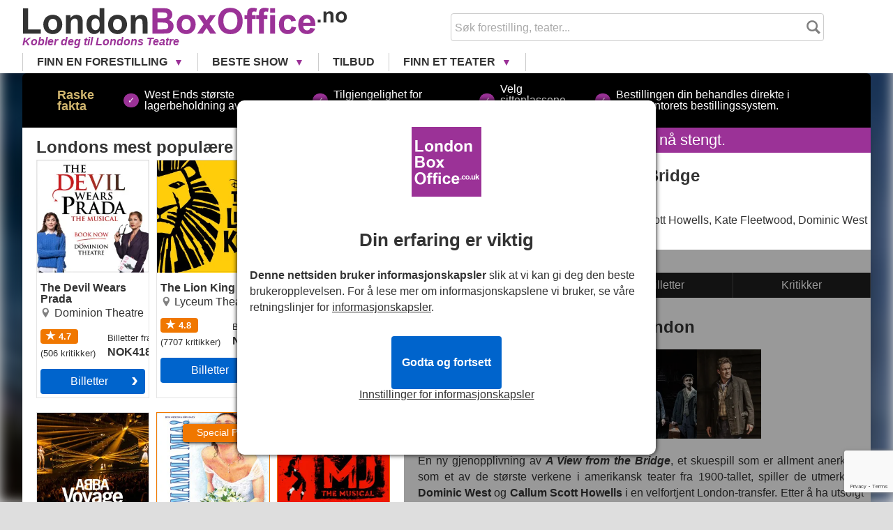

--- FILE ---
content_type: text/html; charset=utf-8
request_url: https://www.londonboxoffice.no/a-view-from-the-bridge-london
body_size: 9253
content:
<!DOCTYPE html>
<html lang="no"> <head> <meta charset="utf-8"> <meta http-equiv="X-UA-Compatible" content="IE=edge"> <meta name="viewport" content="width=device-width, initial-scale=1"> <title>A View from The Bridge London - Offisielle billetter fra londonboxoffice.no</title> <meta name="description" content="Bestill dine billetter for A View from The Bridge på Theatre Royal Haymarket med londonboxoffice.no, den offisielle agenten for Londons West End forestillinger."> <meta name="keywords" content="A View from The Bridge, Theatre Royal Haymarket, A View from The Bridge billetter, london, west end, forestillinger"> <link rel="manifest" href="https://www.londonboxoffice.no/assets/img/londonboxoffice2/manifest/manifest.json"> <!--[if lt IE 9]> <script src="https://html5shim.googlecode.com/svn/trunk/html5.js"></script> <![endif]--> <link rel="stylesheet" href="/assets/stylesheets/londonboxoffice2-no.css?id=3c97c5a815df75c6392e" media="screen"> <link rel="apple-touch-icon" href="https://www.londonboxoffice.no/assets/img/londonboxoffice2/favicon/apple-touch-icon.png" sizes="180x180"> <link rel="icon" type="image/png" href="https://www.londonboxoffice.no/assets/img/londonboxoffice2/favicon/favicon-32x32.png" sizes="32x32"> <link rel="icon" type="image/png" href="https://www.londonboxoffice.no/assets/img/londonboxoffice2/favicon/favicon-16x16.png" sizes="16x16"> <link rel="manifest" href="https://www.londonboxoffice.no/assets/img/londonboxoffice2/manifest/manifest.json"> <link rel="mask-icon" href="https://www.londonboxoffice.no/assets/img/londonboxoffice2/favicon/safari-pinned-tab.svg" color="#9b3297"> <link rel="shortcut icon" href="https://www.londonboxoffice.no/assets/img/londonboxoffice2/favicon/favicon.ico"> <meta name="apple-mobile-web-app-title" content="London Box Office"> <meta name="application-name" content="London Box Office"> <meta name="msapplication-config" content="https://www.londonboxoffice.no/assets/img/londonboxoffice2/favicon/browserconfig.xml"> <meta name="theme-color" content="#9b3297"> <meta name="csrf-token" content="mOgDUilm8kTrQ3NoYrisQ3ccHYmDJTox5lyNUjLw"> <script> window.dataLayer = window.dataLayer || []; function gtag(){dataLayer.push(arguments);} gtag('consent', 'default', { 'ad_storage': 'denied', 'ad_user_data': 'denied', 'ad_personalization': 'denied', 'analytics_storage': 'denied' }); </script> <script>(function(w,d,s,l,i){w[l]=w[l]||[];w[l].push({'gtm.start': new Date().getTime(),event:'gtm.js'});var f=d.getElementsByTagName(s)[0], j=d.createElement(s),dl=l!='dataLayer'?'&l='+l:'';j.async=true;j.src= 'https://www.googletagmanager.com/gtm.js?id='+i+dl;f.parentNode.insertBefore(j,f); })(window,document,'script','dataLayer','GTM-57JGMVZ4');</script> <meta property="og:url" content="https://www.londonboxoffice.no/a-view-from-the-bridge-london"> <meta property="og:type" content="website"> <meta property="og:title" content="A View from The Bridge"> <meta property="og:description" content="Bestill dine billetter for A View from The Bridge på Theatre Royal Haymarket med londonboxoffice.no, den offisielle agenten for Londons West End forestillinger."> <meta property="og:site_name" content="London Box Office"> <meta property="og:image" content="https://www.londonboxoffice.no/images/shows/square-poster/resized/250x250/a-view-from-the-bridge-0ef0d9ee-2f9f-11ef-b378-00163ea7d0cf.jpg"> <meta property="og:image:type" content="image/jpg"> <meta name="twitter:url" content="https://www.londonboxoffice.no/a-view-from-the-bridge-london"> <meta name="twitter:title" content="A View from The Bridge"> <meta name="twitter:description" content="Bestill dine billetter for A View from The Bridge på Theatre Royal Haymarket med londonboxoffice.no, den offisielle agenten for Londons West End forestillinger."> <meta name="twitter:image" content="https://www.londonboxoffice.no/images/shows/square-poster/resized/250x250/a-view-from-the-bridge-0ef0d9ee-2f9f-11ef-b378-00163ea7d0cf.jpg"> <script src="/assets/javascripts/no-2026-01-14.js"></script> <script async src="/assets/javascripts/londonboxoffice2-no.js?id=82e54dac7bcf1b6d1312"></script> <link rel="canonical" href="https://www.londonboxoffice.no/a-view-from-the-bridge-london"> <link rel="alternate" hreflang="da" href="https://www.londonboxoffice.dk/a-view-from-the-bridge-london" /><link rel="alternate" hreflang="nl" href="https://www.londonboxoffice.nl/a-view-from-the-bridge-londen" /><link rel="alternate" hreflang="en" href="https://www.londonboxoffice.co.uk/a-view-from-the-bridge-tickets" /><link rel="alternate" hreflang="fr" href="https://www.londonboxoffice.fr/a-view-from-the-bridge-londres" /><link rel="alternate" hreflang="de" href="https://www.londonboxoffice.de/a-view-from-the-bridge-london" /><link rel="alternate" hreflang="it" href="https://www.londonboxoffice.it/a-view-from-the-bridge-londra" /><link rel="alternate" hreflang="no" href="https://www.londonboxoffice.no/a-view-from-the-bridge-london" /><link rel="alternate" hreflang="es" href="https://www.londonboxoffice.es/a-view-from-the-bridge-londres" /><link rel="alternate" hreflang="sv" href="https://www.londonboxoffice.se/a-view-from-the-bridge-london" /><link rel="alternate" hreflang="x-default" href="https://www.londonboxoffice.co.uk/a-view-from-the-bridge-tickets" /> </head> <body class="nomomenu lang-no"> <noscript><iframe src="https://www.googletagmanager.com/ns.html?id=GTM-57JGMVZ4" height="0" width="0" style="display:none;visibility:hidden"></iframe></noscript> <header> <div class="wrapper"> <a class="logo" href="https://www.londonboxoffice.no"> <img width="466" height="39" loading="eager" src="/assets/img/londonboxoffice2/lang/no/logo.svg" title="London Box Office" alt="London Box Office"> <span class="purple do">Kobler deg til Londons Teatre</span> </a> <form method="GET" action="https://www.londonboxoffice.no/search" autocomplete="off" class="quicksearch"> <input type="text" class="search-query" name="keyword" placeholder="Søk forestilling, teater..." data-provide="typeahead" data-source="https://www.londonboxoffice.no/json/typeahead.json" ><input type="submit" value="Søk"> </form>  </div> <nav class="mo"> <ul> <li><a href="https://www.londonboxoffice.no/search/form-for-venue/a-view-from-the-bridge-london/2026/01/14/2" data-role="modal-trigger" rel="Bestill billetter" target="_blank">Bestill</a></li> <li class="dropdown"><a href="#" aria-expanded="false" role="button" aria-haspopup="true" data-toggle="dropdown" class="dropdown-toggle" id="menuFindAShow">Finn en Forestilling</a> <ul class="dropdown-menu" role="menu" aria-labelledby="menuFindAShow"> <li><a href="https://www.londonboxoffice.no/alle-forestillinger">Alle Show</a></li> <li><a href="https://www.londonboxoffice.no/musikaler">London Musikaler</a></li> <li><a href="https://www.londonboxoffice.no/spill">Teaterspill</a></li> <li><a href="https://www.londonboxoffice.no/familie-barn">Familie &amp; Barn</a></li> <li><a href="https://www.londonboxoffice.no/show-i-kveld">Show i kveld</a></li> <li><a href="https://www.londonboxoffice.no/beste-show">Beste show</a></li> <li><a href="https://www.londonboxoffice.no/kjendiser">Kjendiser på Scenen</a></li> <li><a href="https://www.londonboxoffice.no/nye">Nye Show</a></li> <li><a href="https://www.londonboxoffice.no/dans-ballett">Ballett, Dans og Opera</a></li> <li><a href="https://www.londonboxoffice.no/oppslukende-show">Oppslukende show</a></li> </ul> </li> <li><a href="https://www.londonboxoffice.no/spesialtilbud">Tilbud</a></li> </ul> </nav> <nav class="main-nav-wrapper"> <ul class="wrapper main-nav"> <li class="mo"><a href="https://www.londonboxoffice.no">Hjem</a></li> <li class=" dropdown "> <a href="https://www.londonboxoffice.no/alle-forestillinger" class="dropdown-toggle" aria-controls="finn-en-forestilling-list" data-toggle="dropdown" id="finn-en-forestilling"> <span class="do">Finn en Forestilling</span><span class="mo">Alle London forestillinger</span> </a> <ul id="finn-en-forestilling-list" class="dropdown-menu" aria-labelledby="finn-en-forestilling" role="menu"> <li><a href="https://www.londonboxoffice.no/alle-forestillinger">Alle London forestillinger</a></li> <li><a href="https://www.londonboxoffice.no/musikaler">London Musikaler</a></li> <li><a href="https://www.londonboxoffice.no/spill">Teaterspill</a></li> <li><a href="https://www.londonboxoffice.no/familie-barn">Familie &amp; Barn</a></li> <li><a href="https://www.londonboxoffice.no/show-i-kveld">Show i kveld</a></li> <li><a href="https://www.londonboxoffice.no/beste-show">Beste show</a></li> <li><a href="https://www.londonboxoffice.no/kjendiser">Kjendiser på Scenen</a></li> <li><a href="https://www.londonboxoffice.no/nye">Nye Show</a></li> <li><a href="https://www.londonboxoffice.no/dans-ballett">Ballett, Dans og Opera</a></li> <li><a href="https://www.londonboxoffice.no/oppslukende-show">Oppslukende show</a></li> </ul> </li> <li class=" dropdown "> <a href="/beste-show" class="dropdown-toggle" aria-controls="beste-show-list" data-toggle="dropdown" id="beste-show"> Beste Show </a> <ul id="beste-show-list" class="dropdown-menu" aria-labelledby="beste-show" role="menu"> <li><a href="https://www.londonboxoffice.no/devil-wears-prada-london">The Devil Wears Prada</a></li> <li><a href="https://www.londonboxoffice.no/the-lion-king-london">The Lion King</a></li> <li><a href="https://www.londonboxoffice.no/hamilton-london">Hamilton</a></li> <li><a href="https://www.londonboxoffice.no/abba-voyage-tickets">ABBA Voyage</a></li> <li><a href="https://www.londonboxoffice.no/mamma-mia-london">Mamma Mia!</a></li> <li><a href="https://www.londonboxoffice.no/mj-musical-london">MJ the Musical</a></li> <li><a href="https://www.londonboxoffice.no/just-for-one-day-london">Just For One Day</a></li> <li><a href="https://www.londonboxoffice.no/phantom-of-the-opera-london">Phantom of the Opera</a></li> <li><a href="https://www.londonboxoffice.no/back-to-the-future-the-musical-london">Back to The Future the Musical</a></li> <li><a href="https://www.londonboxoffice.no/all-my-sons-london">All My Sons</a></li> <li><a href="https://www.londonboxoffice.no/les-miserables-london">Les Miserables</a></li> <li><a href="https://www.londonboxoffice.no/the-book-of-mormon-london">The Book of Mormon</a></li> <li><a href="https://www.londonboxoffice.no/spy-who-came-in-from-the-cold-london">The Spy Who Came In From The Cold</a></li> <li><a href="https://www.londonboxoffice.no/moulin-rouge-london">Moulin Rouge! The Musical</a></li> <li><a href="https://www.londonboxoffice.no/matthew-bourne-the-red-shoes-london">Matthew Bourne The Red Shoes</a></li> <li><a href="https://www.londonboxoffice.no/the-play-that-goes-wrong-london">The Play That Goes Wrong</a></li> <li><a href="https://www.londonboxoffice.no/paddington-london">Paddington: The Musical</a></li> <li><a href="https://www.londonboxoffice.no/the-greatest-showman-london">Come Alive! The Greatest Showman Circus Spectacular</a></li> <li><a href="https://www.londonboxoffice.no/matilda-the-musical-london">Matilda The Musical</a></li> <li><a href="https://www.londonboxoffice.no/wicked-london">Wicked</a></li> </ul> </li> <li class=" "> <a href="https://www.londonboxoffice.no/spesialtilbud" id="tilbud"> Tilbud </a> </li> <li class=" dropdown "> <a href="https://www.londonboxoffice.se/teatrar-london" class="dropdown-toggle" aria-controls="finn-et-teater-list" data-toggle="dropdown" id="finn-et-teater"> Finn et Teater </a> <ul id="finn-et-teater-list" class="dropdown-menu" aria-labelledby="finn-et-teater" role="menu"> <li><a href="https://www.londonboxoffice.no/adelphi-theatre">Adelphi Theatre</a></li> <li><a href="https://www.londonboxoffice.no/lyceum-theatre">Lyceum Theatre</a></li> <li><a href="https://www.londonboxoffice.no/victoria-palace">Victoria Palace</a></li> <li><a href="https://www.londonboxoffice.no/dominion-theatre">Dominion Theatre</a></li> <li><a href="https://www.londonboxoffice.no/london-palladium">London Palladium</a></li> <li><a href="https://www.londonboxoffice.no/gielgud-theatre">Gielgud Theatre</a></li> <li><a href="https://www.londonboxoffice.no/prince-edward-theatre">Prince Edward Theatre</a></li> <li><a href="https://www.londonboxoffice.no/prince-of-wales-theatre">Prince of Wales Theatre</a></li> <li><a href="https://www.londonboxoffice.no/his-majestys-theatre">His Majesty&#039;s Theatre</a></li> <li><a href="https://www.londonboxoffice.no/novello-theatre">Novello Theatre</a></li> <li><a href="https://www.londonboxoffice.no/noel-coward-theatre">Noel Coward Theatre</a></li> <li><a href="https://www.londonboxoffice.no/royal-opera-house">Royal Opera House</a></li> <li><a href="https://www.londonboxoffice.no/shaftesbury-theatre">Shaftesbury Theatre</a></li> <li><a href="https://www.londonboxoffice.no/theatre-royal-haymarket">Theatre Royal Haymarket</a></li> <li class="do"> <span> -</span> </li> <li > <span> <a href="https://www.londonboxoffice.no/london-theatres" title="Teatre A-Z">Teatre A-Z</a></span> </li> <li > <span> <a href="https://www.londonboxoffice.no/london-theatre-kart" title="Kart over Teatre">Kart over Teatre</a></span> </li> <li > <span> <a href="/tilgjengelighet" title="Tilgjengelighet">Tilgjengelighet</a></span> </li> </ul> </li> <li class=" mo "> <a href="https://www.londonboxoffice.no/faq" id=""> FAQ </a> </li> <li class=" mo "> <a href="https://www.londonboxoffice.no/kontakt" id=""> Kundeservice </a> </li> <li class=" mo "> <a href="https://www.londonboxoffice.no/personvern" id=""> Personvernerklæring </a> </li> <li class=" mo "> <a href="https://www.londonboxoffice.no/vilkaar" id=""> Vilkår og betingelser </a> </li> </ul> </nav> <a href="#0" class="mo nav-trigger">Menyen<span></span></a> </header> <style>
main.show::after{background-image:url(/images/shows/square-poster/resized/250x250/webp/a-view-from-the-bridge-0ef0d9ee-2f9f-11ef-b378-00163ea7d0cf.webp);}
</style>
<main itemscope itemtype="https://schema.org/Product" class="main-content show pending past " style=" "> <meta itemprop="sku" content="https://www.londonboxoffice.no/a-view-from-the-bridge-london"> <span itemprop="brand" itemscope itemtype="https://schema.org/Brand" style="display:none;"><meta itemprop="name" content="London Box Office"></span> <span itemprop="offers" itemscope itemtype="https://schema.org/Offer" style="display:none;"> <link itemprop="availability" href="https://schema.org/OutOfStock"> <meta itemprop="validFrom" content="2024-08-03T00:00:00"> <meta itemprop="priceValidUntil" content="2024-08-03"> <meta itemprop="priceCurrency" content="NOK" /> <meta itemprop="url" content="https://www.londonboxoffice.no/a-view-from-the-bridge-london"> <meta itemprop="price" content="1449.99"> </span> <div class="theatreline"> <div class="color2 mo" itemscope itemtype="https://schema.org/PerformingArtsTheater"> <meta itemprop="name" content="Theatre Royal Haymarket"> <span style="display:none;" itemprop="address"><span itemprop="streetAddress">8 Haymarket</span>, <span itemprop="addressLocality">London</span>, <span itemprop="postalCode">SW1Y 4HT</span> <span style="display:none;" itemprop="addressCountry">GB</span></span> </div> </div> <ul class="wrapper facts do"> <li>Raske fakta</li> <li>West Ends største lagerbeholdning av billetter</li> <li>Tilgjengelighet for sitteplasser i sanntid</li> <li>Velg sitteplassene dine</li> <li>Bestillingen din behandles direkte i billettkontorets bestillingssystem.</li> </ul> <div class="wrapper content"> <div> <div class="color2 do">Dette showet er nå stengt.</div><div class="pastoverlay do"></div> <div class="rec"> <div class="rectop"> <div class="poster"> <picture> <source srcset="/images/shows/square-poster/resized/250x250/webp/a-view-from-the-bridge-0ef0d9ee-2f9f-11ef-b378-00163ea7d0cf.webp" type="image/webp"> <source srcset="/images/shows/square-poster/resized/250x250/a-view-from-the-bridge-0ef0d9ee-2f9f-11ef-b378-00163ea7d0cf.jpg" type="image/jpeg"> <img width="1" height="1" itemprop="image" loading="eager" src="https://www.londonboxoffice.no/images/shows/square-poster/resized/250x250/a-view-from-the-bridge-0ef0d9ee-2f9f-11ef-b378-00163ea7d0cf.jpg" alt="A View from The Bridge" title="A View from The Bridge"> </picture> </div> <div class="recinfo"> <h1><span itemprop="name">A View from The Bridge</span></h1> <span class="rev"> <span> <strong class="purple rndrtg">4.8</strong> <span class="newstars medium"><span style="width: 96%;"></span></span> </span> <span class="do purple"><a href="#reviews" data-open="reviews" class="purple"><span>25</span> kritikker</a></span> <span class="mo">av <span>25</span> bekreftede anmeldelser</span> </span> <ul class="do"> <li class="starring"><strong>Hovedrollene:</strong> Callum Scott Howells, Kate Fleetwood, Dominic West</li> </ul> </div> </div> <span class="topbtn mo color2">Dette showet er nå stengt.</span> <div class="notify mo"> <h5>Hold meg informert</h5> <p>Gi meg beskjed når <strong>billetter til <em>A View from The Bridge</em></strong> er i salg.</p> <form action="https://www.londonboxoffice.no/a-view-from-the-bridge-london/notify-me" method="POST" name="get-notify" class="center"> <input type="text" class="" name="email" placeholder="you@domain.com" style="margin-bottom:0"><button type="submit" class="btn blue">Send</button> <input type="hidden" name="show" value="493" /> <input type="hidden" name="g-recaptcha-response" id="g-recaptcha-response" value=""> <input type="hidden" name="_token" value="mOgDUilm8kTrQ3NoYrisQ3ccHYmDJTox5lyNUjLw" autocomplete="off"> </form> </div> </div> <div class="tab-container"> <ul class="tabs"> <li class="tab active">Informasjon </li><li class="tab" data-controls="offers">Billige Billetter </li> <li class="tab" data-controls="reviews">Kritikker </li> </ul> <div class="tab-panes"> <div class="tab-pane default active"> <h2>A View from The Bridge i London</h2> <div class="photos owl-carousel owl-theme" data-role="show-gallery"> <a width="auto" height="128" class="vid" href="https://videos.ctfassets.net/6pezt69ih962/YdjGVvo1hx7UwqLPWvdGI/29492b37b69436b882f060465334e69d/3c83bdf6-2c6b-4bff-8718-67711e164ab7.mp4" title="A View from The Bridge" data-fslightbox> <picture> <source srcset="/images/shows/square-poster/resized/250x250/webp/a-view-from-the-bridge-0ef0d9ee-2f9f-11ef-b378-00163ea7d0cf.webp" type="image/webp"> <source srcset="/images/shows/square-poster/resized/250x250/a-view-from-the-bridge-0ef0d9ee-2f9f-11ef-b378-00163ea7d0cf.jpg" type="image/jpeg"> <img loading="lazy" src="/images/shows/square-poster/resized/250x250/a-view-from-the-bridge-0ef0d9ee-2f9f-11ef-b378-00163ea7d0cf.jpg" alt="A View from The Bridge" title="A View from The Bridge"> </picture> </a> <a width="auto" height="128" href="/images/shows/production/resized/1600x_/a-view-from-the-bridge-43cd6654-dded-11ee-894e-00163ea7d0cf.jpg" data-fslightbox data-pswp-webp-src="https://www.londonboxoffice.no/images/shows/production/original/webp/a-view-from-the-bridge-43cd6654-dded-11ee-894e-00163ea7d0cf.webp" target="_blank"> <picture> <source srcset="/images/shows/production/resized/_x220/webp/a-view-from-the-bridge-43cd6654-dded-11ee-894e-00163ea7d0cf.webp" type="image/webp"> <source srcset="/images/shows/production/resized/220x_/a-view-from-the-bridge-43cd6654-dded-11ee-894e-00163ea7d0cf.jpg" type="image/jpeg"> <img loading="lazy" itemprop="image" src="/images/shows/production/resized/220x_/a-view-from-the-bridge-43cd6654-dded-11ee-894e-00163ea7d0cf.jpg" alt="A View from The Bridge" title="A View from The Bridge"> </picture> </a> <a width="auto" height="128" href="/images/shows/production/resized/1600x_/a-view-from-the-bridge-51aae774-2569-11ef-915f-00163ea7d0cf.jpg" data-fslightbox data-pswp-webp-src="https://www.londonboxoffice.no/images/shows/production/original/webp/a-view-from-the-bridge-51aae774-2569-11ef-915f-00163ea7d0cf.webp" target="_blank"> <picture> <source srcset="/images/shows/production/resized/_x220/webp/a-view-from-the-bridge-51aae774-2569-11ef-915f-00163ea7d0cf.webp" type="image/webp"> <source srcset="/images/shows/production/resized/220x_/a-view-from-the-bridge-51aae774-2569-11ef-915f-00163ea7d0cf.jpg" type="image/jpeg"> <img loading="lazy" itemprop="image" src="/images/shows/production/resized/220x_/a-view-from-the-bridge-51aae774-2569-11ef-915f-00163ea7d0cf.jpg" alt="A View from The Bridge" title="A View from The Bridge"> </picture> </a> <a width="auto" height="128" href="/images/shows/production/resized/1600x_/a-view-from-the-bridge-533bdd8c-2569-11ef-8be5-00163ea7d0cf.jpg" data-fslightbox data-pswp-webp-src="https://www.londonboxoffice.no/images/shows/production/original/webp/a-view-from-the-bridge-533bdd8c-2569-11ef-8be5-00163ea7d0cf.webp" target="_blank"> <picture> <source srcset="/images/shows/production/resized/_x220/webp/a-view-from-the-bridge-533bdd8c-2569-11ef-8be5-00163ea7d0cf.webp" type="image/webp"> <source srcset="/images/shows/production/resized/220x_/a-view-from-the-bridge-533bdd8c-2569-11ef-8be5-00163ea7d0cf.jpg" type="image/jpeg"> <img loading="lazy" itemprop="image" src="/images/shows/production/resized/220x_/a-view-from-the-bridge-533bdd8c-2569-11ef-8be5-00163ea7d0cf.jpg" alt="A View from The Bridge" title="A View from The Bridge"> </picture> </a> <a width="auto" height="128" href="/images/shows/production/resized/1600x_/a-view-from-the-bridge-54da3aee-2569-11ef-ab2f-00163ea7d0cf.jpg" data-fslightbox data-pswp-webp-src="https://www.londonboxoffice.no/images/shows/production/original/webp/a-view-from-the-bridge-54da3aee-2569-11ef-ab2f-00163ea7d0cf.webp" target="_blank"> <picture> <source srcset="/images/shows/production/resized/_x220/webp/a-view-from-the-bridge-54da3aee-2569-11ef-ab2f-00163ea7d0cf.webp" type="image/webp"> <source srcset="/images/shows/production/resized/220x_/a-view-from-the-bridge-54da3aee-2569-11ef-ab2f-00163ea7d0cf.jpg" type="image/jpeg"> <img loading="lazy" itemprop="image" src="/images/shows/production/resized/220x_/a-view-from-the-bridge-54da3aee-2569-11ef-ab2f-00163ea7d0cf.jpg" alt="A View from The Bridge" title="A View from The Bridge"> </picture> </a> </div> <h5 class="mo">Hovedrollene:</h5> <p class="mo">Callum Scott Howells, Kate Fleetwood, Dominic West</p> <div data-role="more" data-show-text="Mer"> <div itemprop="description" class="description"><p>En ny gjenopplivning av <em><strong>A View from the Bridge</strong></em>, et skuespill som er allment anerkjent som et av de største verkene i amerikansk teater fra 1900-tallet, spiller de utmerkede <strong>Dominic West</strong> og <strong>Callum Scott Howells</strong> i en velfortjent London-transfer. Etter å ha utsolgt i Bath i en måned, er Arthur Millers skuespill fra 1955 satt til å igjen avsløre den destruktive naturen til besettende kjærlighet.</p><h3><em>A View from the Bridge</em> - historien</h3><p>Dette er hva som skjer når den italiensk-amerikanske havnearbeideren Eddie ønsker to søskenbarn fra Sicilia, Marco og Rodolpho, velkommen inn i hjemmet sitt. Når Rodolpho og Eddies niese Catherine begynner å bli forelsket, settes en tragisk kjede av hendelser i gang mens Eddie sliter med sine egne følelser for jenta.</p></div> </div> <h3 class="left-bdr">Offisielle teaterbilletter til <em>A View from The Bridge</em></h3> <p>Vårt sentrale reservasjonssystem kobler deg direkte til Theatre Royal Haymarket-bokssystemet. Vi tilbyr live og full tilgjengelighet for billetter til <em>A View from The Bridge</em>, fra VIP og premium, til rabatterte billetter, og hjelper deg med å velge de perfekte billettene for budsjettet ditt. Velg setene dine fra vår interaktive sitteplan og få teaterbillettene sendt til deg på e-post umiddelbart etter bestilling. Bare presenter e-billettene dine på teatret på dagen og opplev hva London og West End har best å tilby: teaterets magi. Det har aldri vært enklere å kjøpe billetter til <em>A View from The Bridge</em>.</p> <h3 class="left-bdr">Informasjon om billetter</h3> <ul class="infolist"> <li class="cal mo"><strong>Bestilling inntil:</strong><br> <p>lørdag 3. august 2024</p></li> <li class="time mo"><strong>Spillets lengde:</strong><br> <p>2hr 20min. Incl. 1 interval.</p></li> <li class="agerestr"><div class="alert-tickets"><strong>Alderbegrensning</strong><br><p>Alder 12+.</p></div></li> <li class="cancel"> <div class="alert-tickets"><strong>Kanselleringer og refusjoner</strong><br><p>Når de er bestilt, kan billetter til <em>A View from The Bridge</em> vanligvis ikke byttes og ikke refunderes i henhold til våre vilkår og betingelser. I praksis vil vi imidlertid gjøre vårt beste for å imøtekomme forespørselen din så lenge vi får beskjed minst 48 timer før forestillingen. Vennligst kontakt oss for mer informasjon.</p></div> </li> </ul> </div> <div class="tab-pane special-offers"> <h2>Billlige A View from The Bridge billetter</h2> <p>Se A View from The Bridge i London! Vi kan hjelpe deg å spare opptil 70&#37; på A View from The Bridge billetter! Hvis du er ute etter teater rabattbilletter, ta en titt nedenfor på våre siste tilbud for A View from The Bridge på Theatre Royal Haymarket.</p> <div class="alert alert-green"><p>Det er ingen spesialtilbud tilgjengelig for øyeblikket, men vi har fortsatt gode billettpriser for A View from The Bridge på Theatre Royal Haymarket.</p></div> </div> <div class="tab-pane customer-reviews"> <h3>Anmeldelser av A View from The Bridge</h3> <div itemprop="aggregateRating" itemscope itemtype="https://schema.org/AggregateRating" class="sum"> <meta itemprop="itemReviewed" content="A View from The Bridge"> <meta itemprop="ratingValue" content="4.8"> <meta itemprop="worstRating" content="1"> <meta itemprop="bestRating" content="5"> <meta itemprop="ratingCount" content="25"> <meta itemprop="image" content="/images/shows/square-poster/resized/250x250/a-view-from-the-bridge-0ef0d9ee-2f9f-11ef-b378-00163ea7d0cf.jpg"> <div> <span><strong>4.8</strong> av 5</span> <span><span>25</span> kritikker</span> </div> <div> <p><strong>Hva du kan vente deg:</strong></p> <span>Skuespillerne</span> <span class="newstars"><span style="width:98%;"></span></span><br> <span>Musikken</span> <span class="newstars"><span style="width:87%;"></span></span><br> <span>Kostymene</span> <span class="newstars"><span style="width:92%;"></span></span><br> <span>Historien</span> <span class="newstars"><span style="width:96%;"></span></span><br> <span>Belysningen</span> <span class="newstars"><span style="width:92%;"></span></span> </div> <ul class="reco"> <li>Anbefalt for:</li> <li ><span class="color2" style="width:92%">Teatergjengere (92%)</span></li> </ul> </div> </div> </div> </div> </div> <div class="sidebar sticky"> <a href="https://www.londonboxoffice.no/alle-forestillinger" title="alle forestillinger" class="pull-right"><strong>alle forestillinger</strong></a>
<h2><span class="xs">Londons </span>mest populære musikaler</h2>
<p class="do">Vi har laget en liste over denne ukes mest populære musikaler og teaterstykker, for å hjelpe deg med å velge den forestillingen som passer best for deg.</p> <div class="popular"> <div class="item "> <div> <picture> <source srcset="/images/shows/square-poster/resized/250x250/webp/the-devil-wears-prada-b34e7f62-c51e-11f0-9194-00163ea7d0cf.webp" type="image/webp"> <source srcset="/images/shows/square-poster/resized/250x250/the-devil-wears-prada-b34e7f62-c51e-11f0-9194-00163ea7d0cf.jpg" type="image/jpeg"> <img width="1" height="1" src="/images/shows/square-poster/resized/250x250/the-devil-wears-prada-b34e7f62-c51e-11f0-9194-00163ea7d0cf.jpg" alt="The Devil Wears Prada" title="The Devil Wears Prada"> </picture> </div> <div> <h3>The Devil Wears Prada</h3> <p class="loc">Dominion Theatre</p> <div class="strtkts"> <span class="star1"> <span>4.7</span> <span class="do">(</span><span itemprop="ratingCount">506</span>&nbsp;kritikker<span class="do">)</span> </span> <span class="tktsfrm"><span class="modo">Billetter </span>fra <strong>NOK418</strong></span> </div> <div> <a target="_blank" href="https://www.londonboxoffice.no/devil-wears-prada-london" title="The Devil Wears Prada" class="btn info do">Mer info</a> <a target="_blank" href="https://www.londonboxoffice.no/devil-wears-prada-london" title="The Devil Wears Prada" class="btn arw">Billetter</a> </div> </div> <a target="_blank" href="https://www.londonboxoffice.no/devil-wears-prada-london" title="The Devil Wears Prada">The Devil Wears Prada</a> </div> <div class="item "> <div> <picture> <source srcset="/images/shows/square-poster/resized/250x250/webp/the-lion-king-280b1244-b3d5-11f0-9a14-00163ea7d0cf.webp" type="image/webp"> <source srcset="/images/shows/square-poster/resized/250x250/the-lion-king-280b1244-b3d5-11f0-9a14-00163ea7d0cf.jpg" type="image/jpeg"> <img width="1" height="1" src="/images/shows/square-poster/resized/250x250/the-lion-king-280b1244-b3d5-11f0-9a14-00163ea7d0cf.jpg" alt="The Lion King" title="The Lion King"> </picture> </div> <div> <h3>The Lion King</h3> <p class="loc">Lyceum Theatre</p> <div class="strtkts"> <span class="star1"> <span>4.8</span> <span class="do">(</span><span itemprop="ratingCount">7707</span>&nbsp;kritikker<span class="do">)</span> </span> <span class="tktsfrm"><span class="modo">Billetter </span>fra <strong>NOK544</strong></span> </div> <div> <a target="_blank" href="https://www.londonboxoffice.no/the-lion-king-london" title="The Lion King" class="btn info do">Mer info</a> <a target="_blank" href="https://www.londonboxoffice.no/the-lion-king-london" title="The Lion King" class="btn arw">Billetter</a> </div> </div> <a target="_blank" href="https://www.londonboxoffice.no/the-lion-king-london" title="The Lion King">The Lion King</a> </div> <div class="item "> <div> <picture> <source srcset="/images/shows/square-poster/resized/250x250/webp/hamilton-6c0b4364-1a67-11ef-8ecc-00163ea7d0cf.webp" type="image/webp"> <source srcset="/images/shows/square-poster/resized/250x250/hamilton-6c0b4364-1a67-11ef-8ecc-00163ea7d0cf.jpg" type="image/jpeg"> <img width="1" height="1" src="/images/shows/square-poster/resized/250x250/hamilton-6c0b4364-1a67-11ef-8ecc-00163ea7d0cf.jpg" alt="Hamilton" title="Hamilton"> </picture> </div> <div> <h3>Hamilton</h3> <p class="loc">Victoria Palace</p> <div class="strtkts"> <span class="star1"> <span>4.7</span> <span class="do">(</span><span itemprop="ratingCount">1099</span>&nbsp;kritikker<span class="do">)</span> </span> <span class="tktsfrm"><span class="modo">Billetter </span>fra <strong>NOK321</strong></span> </div> <div> <a target="_blank" href="https://www.londonboxoffice.no/hamilton-london" title="Hamilton" class="btn info do">Mer info</a> <a target="_blank" href="https://www.londonboxoffice.no/hamilton-london" title="Hamilton" class="btn arw">Billetter</a> </div> </div> <a target="_blank" href="https://www.londonboxoffice.no/hamilton-london" title="Hamilton">Hamilton</a> </div> <div class="item "> <div> <picture> <source srcset="/images/shows/square-poster/resized/250x250/webp/abba-voyage-031824c8-9dcc-11f0-9be7-00163ea7d0cf.webp" type="image/webp"> <source srcset="/images/shows/square-poster/resized/250x250/abba-voyage-031824c8-9dcc-11f0-9be7-00163ea7d0cf.jpg" type="image/jpeg"> <img width="1" height="1" src="/images/shows/square-poster/resized/250x250/abba-voyage-031824c8-9dcc-11f0-9be7-00163ea7d0cf.jpg" alt="ABBA Voyage" title="ABBA Voyage"> </picture> </div> <div> <h3>ABBA Voyage</h3> <p class="loc">Abba Arena</p> <div class="strtkts"> <span class="star1"> <span>4.8</span> <span class="do">(</span><span itemprop="ratingCount">973</span>&nbsp;kritikker<span class="do">)</span> </span> <span class="tktsfrm"><span class="modo">Billetter </span>fra <strong>NOK669</strong></span> </div> <div> <a target="_blank" href="https://www.londonboxoffice.no/abba-voyage-tickets" title="ABBA Voyage" class="btn info do">Mer info</a> <a target="_blank" href="https://www.londonboxoffice.no/abba-voyage-tickets" title="ABBA Voyage" class="btn arw">Billetter</a> </div> </div> <a target="_blank" href="https://www.londonboxoffice.no/abba-voyage-tickets" title="ABBA Voyage">ABBA Voyage</a> </div> <div class="item ofr "> <div> <span class="discount"><span>Special Prices</span></span> <picture> <source srcset="/images/shows/square-poster/resized/250x250/webp/mamma-mia-301467f4-eb9f-11f0-ab70-00163e4a4bbc.webp" type="image/webp"> <source srcset="/images/shows/square-poster/resized/250x250/mamma-mia-301467f4-eb9f-11f0-ab70-00163e4a4bbc.jpg" type="image/jpeg"> <img width="1" height="1" loading="lazy" src="/images/shows/square-poster/resized/250x250/mamma-mia-301467f4-eb9f-11f0-ab70-00163e4a4bbc.jpg" alt="Mamma Mia!" title="Mamma Mia!"> </picture> </div> <div> <h3>Mamma Mia!</h3> <p class="loc">Novello Theatre</p> <div class="strtkts"> <span class="star1"> <span>4.8</span> <span class="do">(</span><span itemprop="ratingCount">5201</span>&nbsp;kritikker<span class="do">)</span> </span> <span class="tktsfrm"><span class="modo">Billetter </span>fra <strong>NOK251</strong></span> </div> <div> <a target="_blank" href="https://www.londonboxoffice.no/mamma-mia-london" title="Mamma Mia!" class="btn info do">Mer info</a> <a target="_blank" href="https://www.londonboxoffice.no/mamma-mia-london" title="Mamma Mia!" class="btn arw">Billetter</a> </div> </div> <a target="_blank" href="https://www.londonboxoffice.no/mamma-mia-london" title="Mamma Mia!">Mamma Mia!</a> </div> <div class="item ofr "> <div> <span class="discount"><span>Special Offer</span></span> <picture> <source srcset="/images/shows/square-poster/resized/250x250/webp/mj-the-musical-58c31b22-b955-11f0-b050-00163ea7d0cf.webp" type="image/webp"> <source srcset="/images/shows/square-poster/resized/250x250/mj-the-musical-58c31b22-b955-11f0-b050-00163ea7d0cf.jpg" type="image/jpeg"> <img width="1" height="1" loading="lazy" src="/images/shows/square-poster/resized/250x250/mj-the-musical-58c31b22-b955-11f0-b050-00163ea7d0cf.jpg" alt="MJ the Musical" title="MJ the Musical"> </picture> </div> <div> <h3>MJ the Musical</h3> <p class="loc">Prince Edward Theatre</p> <div class="strtkts"> <span class="star1"> <span>4.8</span> <span class="do">(</span><span itemprop="ratingCount">1631</span>&nbsp;kritikker<span class="do">)</span> </span> <span class="tktsfrm"><span class="modo">Billetter </span>fra <strong>NOK348</strong></span> </div> <div> <a target="_blank" href="https://www.londonboxoffice.no/mj-musical-london" title="MJ the Musical" class="btn info do">Mer info</a> <a target="_blank" href="https://www.londonboxoffice.no/mj-musical-london" title="MJ the Musical" class="btn arw">Billetter</a> </div> </div> <a target="_blank" href="https://www.londonboxoffice.no/mj-musical-london" title="MJ the Musical">MJ the Musical</a> </div> <div class="item ofr "> <div> <span class="discount"><span>-43&#37;</span></span> <picture> <source srcset="/images/shows/square-poster/resized/250x250/webp/just-for-one-day-the-live-aid-musical-2ea9bebe-eb9f-11f0-9696-00163e4a4bbc.webp" type="image/webp"> <source srcset="/images/shows/square-poster/resized/250x250/just-for-one-day-the-live-aid-musical-2ea9bebe-eb9f-11f0-9696-00163e4a4bbc.jpg" type="image/jpeg"> <img width="1" height="1" loading="lazy" src="/images/shows/square-poster/resized/250x250/just-for-one-day-the-live-aid-musical-2ea9bebe-eb9f-11f0-9696-00163e4a4bbc.jpg" alt="Just For One Day" title="Just For One Day"> </picture> <span class="opendate closedate">Avsluttes 7 februar 2026</span> </div> <div> <h3>Just For One Day</h3> <p class="loc">Shaftesbury Theatre</p> <div class="strtkts"> <span class="star1"> <span>4.9</span> <span class="do">(</span><span itemprop="ratingCount">264</span>&nbsp;kritikker<span class="do">)</span> </span> <span class="tktsfrm"><span class="modo">Billetter </span>fra <strong>NOK335</strong></span> </div> <div> <a target="_blank" href="https://www.londonboxoffice.no/just-for-one-day-london" title="Just For One Day" class="btn info do">Mer info</a> <a target="_blank" href="https://www.londonboxoffice.no/just-for-one-day-london" title="Just For One Day" class="btn arw">Billetter</a> </div> </div> <a target="_blank" href="https://www.londonboxoffice.no/just-for-one-day-london" title="Just For One Day">Just For One Day</a> </div> <div class="item "> <div> <picture> <source srcset="/images/shows/square-poster/resized/250x250/webp/the-phantom-of-the-opera-37a3988a-52ce-11ee-b8b4-4aa39504d4ea.webp" type="image/webp"> <source srcset="/images/shows/square-poster/resized/250x250/the-phantom-of-the-opera-37a3988a-52ce-11ee-b8b4-4aa39504d4ea.jpg" type="image/jpeg"> <img width="1" height="1" loading="lazy" src="/images/shows/square-poster/resized/250x250/the-phantom-of-the-opera-37a3988a-52ce-11ee-b8b4-4aa39504d4ea.jpg" alt="Phantom of the Opera" title="Phantom of the Opera"> </picture> </div> <div> <h3>Phantom of the Opera</h3> <p class="loc">His Majesty's Theatre</p> <div class="strtkts"> <span class="star1"> <span>4.8</span> <span class="do">(</span><span itemprop="ratingCount">4194</span>&nbsp;kritikker<span class="do">)</span> </span> <span class="tktsfrm"><span class="modo">Billetter </span>fra <strong>NOK390</strong></span> </div> <div> <a target="_blank" href="https://www.londonboxoffice.no/phantom-of-the-opera-london" title="Phantom of the Opera" class="btn info do">Mer info</a> <a target="_blank" href="https://www.londonboxoffice.no/phantom-of-the-opera-london" title="Phantom of the Opera" class="btn arw">Billetter</a> </div> </div> <a target="_blank" href="https://www.londonboxoffice.no/phantom-of-the-opera-london" title="Phantom of the Opera">Phantom of the Opera</a> </div> <div class="item ofr "> <div> <span class="discount"><span>-42&#37;</span></span> <picture> <source srcset="/images/shows/square-poster/resized/250x250/webp/back-to-the-future-the-musical-1afa8c6a-b3d5-11f0-bdf4-00163ea7d0cf.webp" type="image/webp"> <source srcset="/images/shows/square-poster/resized/250x250/back-to-the-future-the-musical-1afa8c6a-b3d5-11f0-bdf4-00163ea7d0cf.jpg" type="image/jpeg"> <img width="1" height="1" loading="lazy" src="/images/shows/square-poster/resized/250x250/back-to-the-future-the-musical-1afa8c6a-b3d5-11f0-bdf4-00163ea7d0cf.jpg" alt="Back to The Future the Musical" title="Back to The Future the Musical"> </picture> </div> <div> <h3>Back to The Future the Musical</h3> <p class="loc">Adelphi Theatre</p> <div class="strtkts"> <span class="star1"> <span>4.8</span> <span class="do">(</span><span itemprop="ratingCount">1525</span>&nbsp;kritikker<span class="do">)</span> </span> <span class="tktsfrm"><span class="modo">Billetter </span>fra <strong>NOK321</strong></span> </div> <div> <a target="_blank" href="https://www.londonboxoffice.no/back-to-the-future-the-musical-london" title="Back to The Future the Musical" class="btn info do">Mer info</a> <a target="_blank" href="https://www.londonboxoffice.no/back-to-the-future-the-musical-london" title="Back to The Future the Musical" class="btn arw">Billetter</a> </div> </div> <a target="_blank" href="https://www.londonboxoffice.no/back-to-the-future-the-musical-london" title="Back to The Future the Musical">Back to The Future the Musical</a> </div> <div class="item "> <div> <picture> <source srcset="/images/shows/square-poster/resized/250x250/webp/all-my-sons-1c6a4b7c-b631-11f0-bb78-00163ea7d0cf.webp" type="image/webp"> <source srcset="/images/shows/square-poster/resized/250x250/all-my-sons-1c6a4b7c-b631-11f0-bb78-00163ea7d0cf.jpg" type="image/jpeg"> <img width="1" height="1" loading="lazy" src="/images/shows/square-poster/resized/250x250/all-my-sons-1c6a4b7c-b631-11f0-bb78-00163ea7d0cf.jpg" alt="All My Sons" title="All My Sons"> </picture> </div> <div> <h3>All My Sons</h3> <p class="loc">Wyndham's Theatre</p> <div class="strtkts"> <span class="star1"> <span>4.9</span> <span class="do">(</span><span itemprop="ratingCount">31</span>&nbsp;kritikker<span class="do">)</span> </span> <span class="tktsfrm"><span class="modo">Billetter </span>fra <strong>NOK265</strong></span> </div> <div> <a target="_blank" href="https://www.londonboxoffice.no/all-my-sons-london" title="All My Sons" class="btn info do">Mer info</a> <a target="_blank" href="https://www.londonboxoffice.no/all-my-sons-london" title="All My Sons" class="btn arw">Billetter</a> </div> </div> <a target="_blank" href="https://www.londonboxoffice.no/all-my-sons-london" title="All My Sons">All My Sons</a> </div> <div class="item "> <div> <picture> <source srcset="/images/shows/square-poster/resized/250x250/webp/les-miserables-35c7b064-06f5-11f0-acd4-00163ea7d0cf.webp" type="image/webp"> <source srcset="/images/shows/square-poster/resized/250x250/les-miserables-35c7b064-06f5-11f0-acd4-00163ea7d0cf.jpg" type="image/jpeg"> <img width="1" height="1" loading="lazy" src="/images/shows/square-poster/resized/250x250/les-miserables-35c7b064-06f5-11f0-acd4-00163ea7d0cf.jpg" alt="Les Miserables" title="Les Miserables"> </picture> </div> <div> <h3>Les Miserables</h3> <p class="loc">Sondheim Theatre</p> <div class="strtkts"> <span class="star1"> <span>4.9</span> <span class="do">(</span><span itemprop="ratingCount">3160</span>&nbsp;kritikker<span class="do">)</span> </span> <span class="tktsfrm"><span class="modo">Billetter </span>fra <strong>NOK404</strong></span> </div> <div> <a target="_blank" href="https://www.londonboxoffice.no/les-miserables-london" title="Les Miserables" class="btn info do">Mer info</a> <a target="_blank" href="https://www.londonboxoffice.no/les-miserables-london" title="Les Miserables" class="btn arw">Billetter</a> </div> </div> <a target="_blank" href="https://www.londonboxoffice.no/les-miserables-london" title="Les Miserables">Les Miserables</a> </div> <div class="item "> <div> <picture> <source srcset="/images/shows/square-poster/resized/250x250/webp/the-book-of-mormon-eab7a792-5150-11ee-a6ed-4aa39504d4ea.webp" type="image/webp"> <source srcset="/images/shows/square-poster/resized/250x250/the-book-of-mormon-eab7a792-5150-11ee-a6ed-4aa39504d4ea.jpg" type="image/jpeg"> <img width="1" height="1" loading="lazy" src="/images/shows/square-poster/resized/250x250/the-book-of-mormon-eab7a792-5150-11ee-a6ed-4aa39504d4ea.jpg" alt="The Book of Mormon" title="The Book of Mormon"> </picture> </div> <div> <h3>The Book of Mormon</h3> <p class="loc">Prince of Wales Theatre</p> <div class="strtkts"> <span class="star1"> <span>4.8</span> <span class="do">(</span><span itemprop="ratingCount">5614</span>&nbsp;kritikker<span class="do">)</span> </span> <span class="tktsfrm"><span class="modo">Billetter </span>fra <strong>NOK335</strong></span> </div> <div> <a target="_blank" href="https://www.londonboxoffice.no/the-book-of-mormon-london" title="The Book of Mormon" class="btn info do">Mer info</a> <a target="_blank" href="https://www.londonboxoffice.no/the-book-of-mormon-london" title="The Book of Mormon" class="btn arw">Billetter</a> </div> </div> <a target="_blank" href="https://www.londonboxoffice.no/the-book-of-mormon-london" title="The Book of Mormon">The Book of Mormon</a> </div> <div class="item "> <div> <picture> <source srcset="/images/shows/square-poster/resized/250x250/webp/the-spy-who-came-in-from-the-cold-5de1af66-37b3-11f0-8543-00163ea7d0cf.webp" type="image/webp"> <source srcset="/images/shows/square-poster/resized/250x250/the-spy-who-came-in-from-the-cold-5de1af66-37b3-11f0-8543-00163ea7d0cf.jpg" type="image/jpeg"> <img width="1" height="1" loading="lazy" src="/images/shows/square-poster/resized/250x250/the-spy-who-came-in-from-the-cold-5de1af66-37b3-11f0-8543-00163ea7d0cf.jpg" alt="The Spy Who Came In From The Cold" title="The Spy Who Came In From The Cold"> </picture> </div> <div> <h3>The Spy Who Came In From The Cold</h3> <p class="loc">@sohoplace</p> <div class="strtkts"> <span class="star1"> <span>4.6</span> <span class="do">(</span><span itemprop="ratingCount">9</span>&nbsp;kritikker<span class="do">)</span> </span> <span class="tktsfrm"><span class="modo">Billetter </span>fra <strong>NOK585</strong></span> </div> <div> <a target="_blank" href="https://www.londonboxoffice.no/spy-who-came-in-from-the-cold-london" title="The Spy Who Came In From The Cold" class="btn info do">Mer info</a> <a target="_blank" href="https://www.londonboxoffice.no/spy-who-came-in-from-the-cold-london" title="The Spy Who Came In From The Cold" class="btn arw">Billetter</a> </div> </div> <a target="_blank" href="https://www.londonboxoffice.no/spy-who-came-in-from-the-cold-london" title="The Spy Who Came In From The Cold">The Spy Who Came In From The Cold</a> </div> <div class="item "> <div> <picture> <source srcset="/images/shows/square-poster/resized/250x250/webp/moulin-rouge-the-musical-1821e980-5713-11f0-8361-00163ea7d0cf.webp" type="image/webp"> <source srcset="/images/shows/square-poster/resized/250x250/moulin-rouge-the-musical-1821e980-5713-11f0-8361-00163ea7d0cf.jpg" type="image/jpeg"> <img width="1" height="1" loading="lazy" src="/images/shows/square-poster/resized/250x250/moulin-rouge-the-musical-1821e980-5713-11f0-8361-00163ea7d0cf.jpg" alt="Moulin Rouge! The Musical" title="Moulin Rouge! The Musical"> </picture> </div> <div> <h3>Moulin Rouge! The Musical</h3> <p class="loc">Piccadilly Theatre</p> <div class="strtkts"> <span class="star1"> <span>4.9</span> <span class="do">(</span><span itemprop="ratingCount">1599</span>&nbsp;kritikker<span class="do">)</span> </span> <span class="tktsfrm"><span class="modo">Billetter </span>fra <strong>NOK321</strong></span> </div> <div> <a target="_blank" href="https://www.londonboxoffice.no/moulin-rouge-london" title="Moulin Rouge! The Musical" class="btn info do">Mer info</a> <a target="_blank" href="https://www.londonboxoffice.no/moulin-rouge-london" title="Moulin Rouge! The Musical" class="btn arw">Billetter</a> </div> </div> <a target="_blank" href="https://www.londonboxoffice.no/moulin-rouge-london" title="Moulin Rouge! The Musical">Moulin Rouge! The Musical</a> </div> <div class="item "> <div> <picture> <source srcset="/images/shows/square-poster/resized/250x250/webp/the-red-shoes-275e4e9c-6b23-11f0-9f50-00163ea7d0cf.webp" type="image/webp"> <source srcset="/images/shows/square-poster/resized/250x250/the-red-shoes-275e4e9c-6b23-11f0-9f50-00163ea7d0cf.png" type="image/png"> <img width="1" height="1" loading="lazy" src="/images/shows/square-poster/resized/250x250/the-red-shoes-275e4e9c-6b23-11f0-9f50-00163ea7d0cf.png" alt="Matthew Bourne The Red Shoes" title="Matthew Bourne The Red Shoes"> </picture> <span class="opendate closedate">Avsluttes 18 januar 2026</span> </div> <div> <h3>Matthew Bourne The Red Shoes</h3> <p class="loc">Sadlers Wells</p> <div class="strtkts"> <span class="star1"> <span>4.9</span> <span class="do">(</span><span itemprop="ratingCount">27</span>&nbsp;kritikker<span class="do">)</span> </span> <span class="tktsfrm"><span class="modo">Billetter </span>fra <strong>NOK836</strong></span> </div> <div> <a target="_blank" href="https://www.londonboxoffice.no/matthew-bourne-the-red-shoes-london" title="Matthew Bourne The Red Shoes" class="btn info do">Mer info</a> <a target="_blank" href="https://www.londonboxoffice.no/matthew-bourne-the-red-shoes-london" title="Matthew Bourne The Red Shoes" class="btn arw">Billetter</a> </div> </div> <a target="_blank" href="https://www.londonboxoffice.no/matthew-bourne-the-red-shoes-london" title="Matthew Bourne The Red Shoes">Matthew Bourne The Red Shoes</a> </div> <div class="item "> <div> <picture> <source srcset="/images/shows/square-poster/resized/250x250/webp/the-play-that-goes-wrong-c7ab4bba-62dc-11f0-b1cd-00163ea7d0cf.webp" type="image/webp"> <source srcset="/images/shows/square-poster/resized/250x250/the-play-that-goes-wrong-c7ab4bba-62dc-11f0-b1cd-00163ea7d0cf.jpg" type="image/jpeg"> <img width="1" height="1" loading="lazy" src="/images/shows/square-poster/resized/250x250/the-play-that-goes-wrong-c7ab4bba-62dc-11f0-b1cd-00163ea7d0cf.jpg" alt="The Play That Goes Wrong" title="The Play That Goes Wrong"> </picture> </div> <div> <h3>The Play That Goes Wrong</h3> <p class="loc">Duchess Theatre</p> <div class="strtkts"> <span class="star1"> <span>4.7</span> <span class="do">(</span><span itemprop="ratingCount">2105</span>&nbsp;kritikker<span class="do">)</span> </span> <span class="tktsfrm"><span class="modo">Billetter </span>fra <strong>NOK335</strong></span> </div> <div> <a target="_blank" href="https://www.londonboxoffice.no/the-play-that-goes-wrong-london" title="The Play That Goes Wrong" class="btn info do">Mer info</a> <a target="_blank" href="https://www.londonboxoffice.no/the-play-that-goes-wrong-london" title="The Play That Goes Wrong" class="btn arw">Billetter</a> </div> </div> <a target="_blank" href="https://www.londonboxoffice.no/the-play-that-goes-wrong-london" title="The Play That Goes Wrong">The Play That Goes Wrong</a> </div> </div> </div> </div> </main> <script src='https://www.google.com/recaptcha/api.js?render=6LdT0T8rAAAAAP_puKq9hDAFIC4HrgiPWypGeGAQ'></script>
<script> var reCaptchaSiteKey = '6LdT0T8rAAAAAP_puKq9hDAFIC4HrgiPWypGeGAQ'; </script>
<script src='https://www.londonboxoffice.no/assets/javascripts/show-page.js'></script> <footer> <div class="wrapper"> <div class="toplogos mo"> <img width="10" height="10" loading="lazy" alt="London Box Office" title="London Box Office" src="https://www.londonboxoffice.no/assets/img/londonboxoffice2/lbo.co.uk.png"> <ul class="social grey"> <li class="twitter"><a title="twitter" href="https://twitter.com/lbo_theatre" target="_blank"></a></li> <li class="facebook"><a title="facebook" href="https://www.facebook.com/londonboxoffice" target="_blank"></a></li> <li class="instagram"><a title="instagram" href="https://www.instagram.com/lbotheatre/" target="_blank"></a></li> <li class="youtube"><a title="youtube" href="https://www.youtube.com/@LondonboxofficeCoUk" target="_blank"></a></li> </ul> </div> <div class="lists"> <ul> <li>Bestselgere</li> <li><a href="https://www.londonboxoffice.no/devil-wears-prada-london" title="The Devil Wears Prada">The Devil Wears Prada</a></li> <li><a href="https://www.londonboxoffice.no/the-lion-king-london" title="The Lion King">The Lion King</a></li> <li><a href="https://www.londonboxoffice.no/hamilton-london" title="Hamilton">Hamilton</a></li> <li><a href="https://www.londonboxoffice.no/abba-voyage-tickets" title="ABBA Voyage">ABBA Voyage</a></li> <li><a href="https://www.londonboxoffice.no/mamma-mia-london" title="Mamma Mia!">Mamma Mia!</a></li> <li><a href="https://www.londonboxoffice.no/mj-musical-london" title="MJ the Musical">MJ the Musical</a></li> <li><a href="https://www.londonboxoffice.no/just-for-one-day-london" title="Just For One Day">Just For One Day</a></li> <li><a href="https://www.londonboxoffice.no/phantom-of-the-opera-london" title="Phantom of the Opera">Phantom of the Opera</a></li> <li><a href="https://www.londonboxoffice.no/back-to-the-future-the-musical-london" title="Back to The Future the Musical">Back to The Future the Musical</a></li> <li><a href="https://www.londonboxoffice.no/all-my-sons-london" title="All My Sons">All My Sons</a></li> </ul> <ul> <li>Om London Box Office</li> <li><a href="https://www.londonboxoffice.no/om-oss" title="Om oss">Om oss</a></li> <li><a href="https://www.londonboxoffice.no/kontakt" title="Kontakt">Kontakt</a></li> <li><a href="https://www.londonboxoffice.no/vilkaar" title="Vilkår og betingelser">Vilkår og betingelser</a></li> <li><a href="https://www.londonboxoffice.no/faq" title="Ofte stilte spørsmål">Ofte stilte spørsmål</a></li> <li><a href="https://www.londonboxoffice.co.uk/" title="London Theatre Tickets">London Theatre Tickets</a></li> </ul> <ul class="cstsrv"> <li>Kundeservice</li> <li><span>Følg denne lenken for alle henvendelser fra kundeservice.<br class="do"></span> <a href="https://www.londonboxoffice.no/kontakt" class="btn blue lrg" title="Kundeservice">Kundeservice<span class="do">*</span></a><br class="do"> <em class="do">*Agentene våre kommer tilbake til deg innen de neste 48 timene.</em> </li> <li class="do"><img loading="lazy" src="/assets/img/londonboxoffice2/feefo-1.png" alt="Hva kundene våre synes om London Box Office" title="Hva kundene våre synes om London Box Office"><img loading="lazy" class="do" src="/assets/img/londonboxoffice2/feefo-2.png" alt="Hva kundene våre synes om London Box Office" title="Hva kundene våre synes om London Box Office"><span>9788 anmeldelser</span><a href="/feefo" data-role="feefo-modal" title="Hva kundene våre synes om London Box Office" rel="Hva kundene våre synes om London Box Office"></a></li> </ul> <div class="feefo mo"> <div> <img loading="lazy" src="/assets/img/londonboxoffice2/feefo-logo.png" alt="feefo" title="feefo"><br> <a href="https://www.feefo.com/nb-NO/reviews/london-box-office-uk" title="les alle anmeldelsene" target="_blank">les alle anmeldelsene</a> </div> <span> <span class="newstars large"><span style="width: calc(4.7 * 20%);"></span></span><br> <strong>4.7</strong>/5<br> <span><strong>Uavhengige klassifiseringstjenester</strong> basert på 9788 verifiserte anmeldelser</span> </span> </div> <div class="logos"> <img loading="lazy" src="/assets/img/londonboxoffice2/star-logo-white.png" alt="STAR" title="STAR"> <img loading="lazy" src="/assets/img/londonboxoffice2/cards.png" alt="Visa - Mastercard - Delta - American Express" title="Visa - Mastercard - Delta - American Express"> </div> <p><span>Din bruk av londonboxoffice.no kommer innunder våre betingelser og privatvernspolitikk. Ved å fortsette og bruke dette nettstedet godtar du disse betingelsene.</span> &copy; 2026 londonboxoffice.no</p> </div> </div>
</footer>  </body>
</html>


--- FILE ---
content_type: text/html; charset=utf-8
request_url: https://www.google.com/recaptcha/api2/anchor?ar=1&k=6LdT0T8rAAAAAP_puKq9hDAFIC4HrgiPWypGeGAQ&co=aHR0cHM6Ly93d3cubG9uZG9uYm94b2ZmaWNlLm5vOjQ0Mw..&hl=en&v=PoyoqOPhxBO7pBk68S4YbpHZ&size=invisible&anchor-ms=20000&execute-ms=30000&cb=wv6suyd7uxiw
body_size: 48691
content:
<!DOCTYPE HTML><html dir="ltr" lang="en"><head><meta http-equiv="Content-Type" content="text/html; charset=UTF-8">
<meta http-equiv="X-UA-Compatible" content="IE=edge">
<title>reCAPTCHA</title>
<style type="text/css">
/* cyrillic-ext */
@font-face {
  font-family: 'Roboto';
  font-style: normal;
  font-weight: 400;
  font-stretch: 100%;
  src: url(//fonts.gstatic.com/s/roboto/v48/KFO7CnqEu92Fr1ME7kSn66aGLdTylUAMa3GUBHMdazTgWw.woff2) format('woff2');
  unicode-range: U+0460-052F, U+1C80-1C8A, U+20B4, U+2DE0-2DFF, U+A640-A69F, U+FE2E-FE2F;
}
/* cyrillic */
@font-face {
  font-family: 'Roboto';
  font-style: normal;
  font-weight: 400;
  font-stretch: 100%;
  src: url(//fonts.gstatic.com/s/roboto/v48/KFO7CnqEu92Fr1ME7kSn66aGLdTylUAMa3iUBHMdazTgWw.woff2) format('woff2');
  unicode-range: U+0301, U+0400-045F, U+0490-0491, U+04B0-04B1, U+2116;
}
/* greek-ext */
@font-face {
  font-family: 'Roboto';
  font-style: normal;
  font-weight: 400;
  font-stretch: 100%;
  src: url(//fonts.gstatic.com/s/roboto/v48/KFO7CnqEu92Fr1ME7kSn66aGLdTylUAMa3CUBHMdazTgWw.woff2) format('woff2');
  unicode-range: U+1F00-1FFF;
}
/* greek */
@font-face {
  font-family: 'Roboto';
  font-style: normal;
  font-weight: 400;
  font-stretch: 100%;
  src: url(//fonts.gstatic.com/s/roboto/v48/KFO7CnqEu92Fr1ME7kSn66aGLdTylUAMa3-UBHMdazTgWw.woff2) format('woff2');
  unicode-range: U+0370-0377, U+037A-037F, U+0384-038A, U+038C, U+038E-03A1, U+03A3-03FF;
}
/* math */
@font-face {
  font-family: 'Roboto';
  font-style: normal;
  font-weight: 400;
  font-stretch: 100%;
  src: url(//fonts.gstatic.com/s/roboto/v48/KFO7CnqEu92Fr1ME7kSn66aGLdTylUAMawCUBHMdazTgWw.woff2) format('woff2');
  unicode-range: U+0302-0303, U+0305, U+0307-0308, U+0310, U+0312, U+0315, U+031A, U+0326-0327, U+032C, U+032F-0330, U+0332-0333, U+0338, U+033A, U+0346, U+034D, U+0391-03A1, U+03A3-03A9, U+03B1-03C9, U+03D1, U+03D5-03D6, U+03F0-03F1, U+03F4-03F5, U+2016-2017, U+2034-2038, U+203C, U+2040, U+2043, U+2047, U+2050, U+2057, U+205F, U+2070-2071, U+2074-208E, U+2090-209C, U+20D0-20DC, U+20E1, U+20E5-20EF, U+2100-2112, U+2114-2115, U+2117-2121, U+2123-214F, U+2190, U+2192, U+2194-21AE, U+21B0-21E5, U+21F1-21F2, U+21F4-2211, U+2213-2214, U+2216-22FF, U+2308-230B, U+2310, U+2319, U+231C-2321, U+2336-237A, U+237C, U+2395, U+239B-23B7, U+23D0, U+23DC-23E1, U+2474-2475, U+25AF, U+25B3, U+25B7, U+25BD, U+25C1, U+25CA, U+25CC, U+25FB, U+266D-266F, U+27C0-27FF, U+2900-2AFF, U+2B0E-2B11, U+2B30-2B4C, U+2BFE, U+3030, U+FF5B, U+FF5D, U+1D400-1D7FF, U+1EE00-1EEFF;
}
/* symbols */
@font-face {
  font-family: 'Roboto';
  font-style: normal;
  font-weight: 400;
  font-stretch: 100%;
  src: url(//fonts.gstatic.com/s/roboto/v48/KFO7CnqEu92Fr1ME7kSn66aGLdTylUAMaxKUBHMdazTgWw.woff2) format('woff2');
  unicode-range: U+0001-000C, U+000E-001F, U+007F-009F, U+20DD-20E0, U+20E2-20E4, U+2150-218F, U+2190, U+2192, U+2194-2199, U+21AF, U+21E6-21F0, U+21F3, U+2218-2219, U+2299, U+22C4-22C6, U+2300-243F, U+2440-244A, U+2460-24FF, U+25A0-27BF, U+2800-28FF, U+2921-2922, U+2981, U+29BF, U+29EB, U+2B00-2BFF, U+4DC0-4DFF, U+FFF9-FFFB, U+10140-1018E, U+10190-1019C, U+101A0, U+101D0-101FD, U+102E0-102FB, U+10E60-10E7E, U+1D2C0-1D2D3, U+1D2E0-1D37F, U+1F000-1F0FF, U+1F100-1F1AD, U+1F1E6-1F1FF, U+1F30D-1F30F, U+1F315, U+1F31C, U+1F31E, U+1F320-1F32C, U+1F336, U+1F378, U+1F37D, U+1F382, U+1F393-1F39F, U+1F3A7-1F3A8, U+1F3AC-1F3AF, U+1F3C2, U+1F3C4-1F3C6, U+1F3CA-1F3CE, U+1F3D4-1F3E0, U+1F3ED, U+1F3F1-1F3F3, U+1F3F5-1F3F7, U+1F408, U+1F415, U+1F41F, U+1F426, U+1F43F, U+1F441-1F442, U+1F444, U+1F446-1F449, U+1F44C-1F44E, U+1F453, U+1F46A, U+1F47D, U+1F4A3, U+1F4B0, U+1F4B3, U+1F4B9, U+1F4BB, U+1F4BF, U+1F4C8-1F4CB, U+1F4D6, U+1F4DA, U+1F4DF, U+1F4E3-1F4E6, U+1F4EA-1F4ED, U+1F4F7, U+1F4F9-1F4FB, U+1F4FD-1F4FE, U+1F503, U+1F507-1F50B, U+1F50D, U+1F512-1F513, U+1F53E-1F54A, U+1F54F-1F5FA, U+1F610, U+1F650-1F67F, U+1F687, U+1F68D, U+1F691, U+1F694, U+1F698, U+1F6AD, U+1F6B2, U+1F6B9-1F6BA, U+1F6BC, U+1F6C6-1F6CF, U+1F6D3-1F6D7, U+1F6E0-1F6EA, U+1F6F0-1F6F3, U+1F6F7-1F6FC, U+1F700-1F7FF, U+1F800-1F80B, U+1F810-1F847, U+1F850-1F859, U+1F860-1F887, U+1F890-1F8AD, U+1F8B0-1F8BB, U+1F8C0-1F8C1, U+1F900-1F90B, U+1F93B, U+1F946, U+1F984, U+1F996, U+1F9E9, U+1FA00-1FA6F, U+1FA70-1FA7C, U+1FA80-1FA89, U+1FA8F-1FAC6, U+1FACE-1FADC, U+1FADF-1FAE9, U+1FAF0-1FAF8, U+1FB00-1FBFF;
}
/* vietnamese */
@font-face {
  font-family: 'Roboto';
  font-style: normal;
  font-weight: 400;
  font-stretch: 100%;
  src: url(//fonts.gstatic.com/s/roboto/v48/KFO7CnqEu92Fr1ME7kSn66aGLdTylUAMa3OUBHMdazTgWw.woff2) format('woff2');
  unicode-range: U+0102-0103, U+0110-0111, U+0128-0129, U+0168-0169, U+01A0-01A1, U+01AF-01B0, U+0300-0301, U+0303-0304, U+0308-0309, U+0323, U+0329, U+1EA0-1EF9, U+20AB;
}
/* latin-ext */
@font-face {
  font-family: 'Roboto';
  font-style: normal;
  font-weight: 400;
  font-stretch: 100%;
  src: url(//fonts.gstatic.com/s/roboto/v48/KFO7CnqEu92Fr1ME7kSn66aGLdTylUAMa3KUBHMdazTgWw.woff2) format('woff2');
  unicode-range: U+0100-02BA, U+02BD-02C5, U+02C7-02CC, U+02CE-02D7, U+02DD-02FF, U+0304, U+0308, U+0329, U+1D00-1DBF, U+1E00-1E9F, U+1EF2-1EFF, U+2020, U+20A0-20AB, U+20AD-20C0, U+2113, U+2C60-2C7F, U+A720-A7FF;
}
/* latin */
@font-face {
  font-family: 'Roboto';
  font-style: normal;
  font-weight: 400;
  font-stretch: 100%;
  src: url(//fonts.gstatic.com/s/roboto/v48/KFO7CnqEu92Fr1ME7kSn66aGLdTylUAMa3yUBHMdazQ.woff2) format('woff2');
  unicode-range: U+0000-00FF, U+0131, U+0152-0153, U+02BB-02BC, U+02C6, U+02DA, U+02DC, U+0304, U+0308, U+0329, U+2000-206F, U+20AC, U+2122, U+2191, U+2193, U+2212, U+2215, U+FEFF, U+FFFD;
}
/* cyrillic-ext */
@font-face {
  font-family: 'Roboto';
  font-style: normal;
  font-weight: 500;
  font-stretch: 100%;
  src: url(//fonts.gstatic.com/s/roboto/v48/KFO7CnqEu92Fr1ME7kSn66aGLdTylUAMa3GUBHMdazTgWw.woff2) format('woff2');
  unicode-range: U+0460-052F, U+1C80-1C8A, U+20B4, U+2DE0-2DFF, U+A640-A69F, U+FE2E-FE2F;
}
/* cyrillic */
@font-face {
  font-family: 'Roboto';
  font-style: normal;
  font-weight: 500;
  font-stretch: 100%;
  src: url(//fonts.gstatic.com/s/roboto/v48/KFO7CnqEu92Fr1ME7kSn66aGLdTylUAMa3iUBHMdazTgWw.woff2) format('woff2');
  unicode-range: U+0301, U+0400-045F, U+0490-0491, U+04B0-04B1, U+2116;
}
/* greek-ext */
@font-face {
  font-family: 'Roboto';
  font-style: normal;
  font-weight: 500;
  font-stretch: 100%;
  src: url(//fonts.gstatic.com/s/roboto/v48/KFO7CnqEu92Fr1ME7kSn66aGLdTylUAMa3CUBHMdazTgWw.woff2) format('woff2');
  unicode-range: U+1F00-1FFF;
}
/* greek */
@font-face {
  font-family: 'Roboto';
  font-style: normal;
  font-weight: 500;
  font-stretch: 100%;
  src: url(//fonts.gstatic.com/s/roboto/v48/KFO7CnqEu92Fr1ME7kSn66aGLdTylUAMa3-UBHMdazTgWw.woff2) format('woff2');
  unicode-range: U+0370-0377, U+037A-037F, U+0384-038A, U+038C, U+038E-03A1, U+03A3-03FF;
}
/* math */
@font-face {
  font-family: 'Roboto';
  font-style: normal;
  font-weight: 500;
  font-stretch: 100%;
  src: url(//fonts.gstatic.com/s/roboto/v48/KFO7CnqEu92Fr1ME7kSn66aGLdTylUAMawCUBHMdazTgWw.woff2) format('woff2');
  unicode-range: U+0302-0303, U+0305, U+0307-0308, U+0310, U+0312, U+0315, U+031A, U+0326-0327, U+032C, U+032F-0330, U+0332-0333, U+0338, U+033A, U+0346, U+034D, U+0391-03A1, U+03A3-03A9, U+03B1-03C9, U+03D1, U+03D5-03D6, U+03F0-03F1, U+03F4-03F5, U+2016-2017, U+2034-2038, U+203C, U+2040, U+2043, U+2047, U+2050, U+2057, U+205F, U+2070-2071, U+2074-208E, U+2090-209C, U+20D0-20DC, U+20E1, U+20E5-20EF, U+2100-2112, U+2114-2115, U+2117-2121, U+2123-214F, U+2190, U+2192, U+2194-21AE, U+21B0-21E5, U+21F1-21F2, U+21F4-2211, U+2213-2214, U+2216-22FF, U+2308-230B, U+2310, U+2319, U+231C-2321, U+2336-237A, U+237C, U+2395, U+239B-23B7, U+23D0, U+23DC-23E1, U+2474-2475, U+25AF, U+25B3, U+25B7, U+25BD, U+25C1, U+25CA, U+25CC, U+25FB, U+266D-266F, U+27C0-27FF, U+2900-2AFF, U+2B0E-2B11, U+2B30-2B4C, U+2BFE, U+3030, U+FF5B, U+FF5D, U+1D400-1D7FF, U+1EE00-1EEFF;
}
/* symbols */
@font-face {
  font-family: 'Roboto';
  font-style: normal;
  font-weight: 500;
  font-stretch: 100%;
  src: url(//fonts.gstatic.com/s/roboto/v48/KFO7CnqEu92Fr1ME7kSn66aGLdTylUAMaxKUBHMdazTgWw.woff2) format('woff2');
  unicode-range: U+0001-000C, U+000E-001F, U+007F-009F, U+20DD-20E0, U+20E2-20E4, U+2150-218F, U+2190, U+2192, U+2194-2199, U+21AF, U+21E6-21F0, U+21F3, U+2218-2219, U+2299, U+22C4-22C6, U+2300-243F, U+2440-244A, U+2460-24FF, U+25A0-27BF, U+2800-28FF, U+2921-2922, U+2981, U+29BF, U+29EB, U+2B00-2BFF, U+4DC0-4DFF, U+FFF9-FFFB, U+10140-1018E, U+10190-1019C, U+101A0, U+101D0-101FD, U+102E0-102FB, U+10E60-10E7E, U+1D2C0-1D2D3, U+1D2E0-1D37F, U+1F000-1F0FF, U+1F100-1F1AD, U+1F1E6-1F1FF, U+1F30D-1F30F, U+1F315, U+1F31C, U+1F31E, U+1F320-1F32C, U+1F336, U+1F378, U+1F37D, U+1F382, U+1F393-1F39F, U+1F3A7-1F3A8, U+1F3AC-1F3AF, U+1F3C2, U+1F3C4-1F3C6, U+1F3CA-1F3CE, U+1F3D4-1F3E0, U+1F3ED, U+1F3F1-1F3F3, U+1F3F5-1F3F7, U+1F408, U+1F415, U+1F41F, U+1F426, U+1F43F, U+1F441-1F442, U+1F444, U+1F446-1F449, U+1F44C-1F44E, U+1F453, U+1F46A, U+1F47D, U+1F4A3, U+1F4B0, U+1F4B3, U+1F4B9, U+1F4BB, U+1F4BF, U+1F4C8-1F4CB, U+1F4D6, U+1F4DA, U+1F4DF, U+1F4E3-1F4E6, U+1F4EA-1F4ED, U+1F4F7, U+1F4F9-1F4FB, U+1F4FD-1F4FE, U+1F503, U+1F507-1F50B, U+1F50D, U+1F512-1F513, U+1F53E-1F54A, U+1F54F-1F5FA, U+1F610, U+1F650-1F67F, U+1F687, U+1F68D, U+1F691, U+1F694, U+1F698, U+1F6AD, U+1F6B2, U+1F6B9-1F6BA, U+1F6BC, U+1F6C6-1F6CF, U+1F6D3-1F6D7, U+1F6E0-1F6EA, U+1F6F0-1F6F3, U+1F6F7-1F6FC, U+1F700-1F7FF, U+1F800-1F80B, U+1F810-1F847, U+1F850-1F859, U+1F860-1F887, U+1F890-1F8AD, U+1F8B0-1F8BB, U+1F8C0-1F8C1, U+1F900-1F90B, U+1F93B, U+1F946, U+1F984, U+1F996, U+1F9E9, U+1FA00-1FA6F, U+1FA70-1FA7C, U+1FA80-1FA89, U+1FA8F-1FAC6, U+1FACE-1FADC, U+1FADF-1FAE9, U+1FAF0-1FAF8, U+1FB00-1FBFF;
}
/* vietnamese */
@font-face {
  font-family: 'Roboto';
  font-style: normal;
  font-weight: 500;
  font-stretch: 100%;
  src: url(//fonts.gstatic.com/s/roboto/v48/KFO7CnqEu92Fr1ME7kSn66aGLdTylUAMa3OUBHMdazTgWw.woff2) format('woff2');
  unicode-range: U+0102-0103, U+0110-0111, U+0128-0129, U+0168-0169, U+01A0-01A1, U+01AF-01B0, U+0300-0301, U+0303-0304, U+0308-0309, U+0323, U+0329, U+1EA0-1EF9, U+20AB;
}
/* latin-ext */
@font-face {
  font-family: 'Roboto';
  font-style: normal;
  font-weight: 500;
  font-stretch: 100%;
  src: url(//fonts.gstatic.com/s/roboto/v48/KFO7CnqEu92Fr1ME7kSn66aGLdTylUAMa3KUBHMdazTgWw.woff2) format('woff2');
  unicode-range: U+0100-02BA, U+02BD-02C5, U+02C7-02CC, U+02CE-02D7, U+02DD-02FF, U+0304, U+0308, U+0329, U+1D00-1DBF, U+1E00-1E9F, U+1EF2-1EFF, U+2020, U+20A0-20AB, U+20AD-20C0, U+2113, U+2C60-2C7F, U+A720-A7FF;
}
/* latin */
@font-face {
  font-family: 'Roboto';
  font-style: normal;
  font-weight: 500;
  font-stretch: 100%;
  src: url(//fonts.gstatic.com/s/roboto/v48/KFO7CnqEu92Fr1ME7kSn66aGLdTylUAMa3yUBHMdazQ.woff2) format('woff2');
  unicode-range: U+0000-00FF, U+0131, U+0152-0153, U+02BB-02BC, U+02C6, U+02DA, U+02DC, U+0304, U+0308, U+0329, U+2000-206F, U+20AC, U+2122, U+2191, U+2193, U+2212, U+2215, U+FEFF, U+FFFD;
}
/* cyrillic-ext */
@font-face {
  font-family: 'Roboto';
  font-style: normal;
  font-weight: 900;
  font-stretch: 100%;
  src: url(//fonts.gstatic.com/s/roboto/v48/KFO7CnqEu92Fr1ME7kSn66aGLdTylUAMa3GUBHMdazTgWw.woff2) format('woff2');
  unicode-range: U+0460-052F, U+1C80-1C8A, U+20B4, U+2DE0-2DFF, U+A640-A69F, U+FE2E-FE2F;
}
/* cyrillic */
@font-face {
  font-family: 'Roboto';
  font-style: normal;
  font-weight: 900;
  font-stretch: 100%;
  src: url(//fonts.gstatic.com/s/roboto/v48/KFO7CnqEu92Fr1ME7kSn66aGLdTylUAMa3iUBHMdazTgWw.woff2) format('woff2');
  unicode-range: U+0301, U+0400-045F, U+0490-0491, U+04B0-04B1, U+2116;
}
/* greek-ext */
@font-face {
  font-family: 'Roboto';
  font-style: normal;
  font-weight: 900;
  font-stretch: 100%;
  src: url(//fonts.gstatic.com/s/roboto/v48/KFO7CnqEu92Fr1ME7kSn66aGLdTylUAMa3CUBHMdazTgWw.woff2) format('woff2');
  unicode-range: U+1F00-1FFF;
}
/* greek */
@font-face {
  font-family: 'Roboto';
  font-style: normal;
  font-weight: 900;
  font-stretch: 100%;
  src: url(//fonts.gstatic.com/s/roboto/v48/KFO7CnqEu92Fr1ME7kSn66aGLdTylUAMa3-UBHMdazTgWw.woff2) format('woff2');
  unicode-range: U+0370-0377, U+037A-037F, U+0384-038A, U+038C, U+038E-03A1, U+03A3-03FF;
}
/* math */
@font-face {
  font-family: 'Roboto';
  font-style: normal;
  font-weight: 900;
  font-stretch: 100%;
  src: url(//fonts.gstatic.com/s/roboto/v48/KFO7CnqEu92Fr1ME7kSn66aGLdTylUAMawCUBHMdazTgWw.woff2) format('woff2');
  unicode-range: U+0302-0303, U+0305, U+0307-0308, U+0310, U+0312, U+0315, U+031A, U+0326-0327, U+032C, U+032F-0330, U+0332-0333, U+0338, U+033A, U+0346, U+034D, U+0391-03A1, U+03A3-03A9, U+03B1-03C9, U+03D1, U+03D5-03D6, U+03F0-03F1, U+03F4-03F5, U+2016-2017, U+2034-2038, U+203C, U+2040, U+2043, U+2047, U+2050, U+2057, U+205F, U+2070-2071, U+2074-208E, U+2090-209C, U+20D0-20DC, U+20E1, U+20E5-20EF, U+2100-2112, U+2114-2115, U+2117-2121, U+2123-214F, U+2190, U+2192, U+2194-21AE, U+21B0-21E5, U+21F1-21F2, U+21F4-2211, U+2213-2214, U+2216-22FF, U+2308-230B, U+2310, U+2319, U+231C-2321, U+2336-237A, U+237C, U+2395, U+239B-23B7, U+23D0, U+23DC-23E1, U+2474-2475, U+25AF, U+25B3, U+25B7, U+25BD, U+25C1, U+25CA, U+25CC, U+25FB, U+266D-266F, U+27C0-27FF, U+2900-2AFF, U+2B0E-2B11, U+2B30-2B4C, U+2BFE, U+3030, U+FF5B, U+FF5D, U+1D400-1D7FF, U+1EE00-1EEFF;
}
/* symbols */
@font-face {
  font-family: 'Roboto';
  font-style: normal;
  font-weight: 900;
  font-stretch: 100%;
  src: url(//fonts.gstatic.com/s/roboto/v48/KFO7CnqEu92Fr1ME7kSn66aGLdTylUAMaxKUBHMdazTgWw.woff2) format('woff2');
  unicode-range: U+0001-000C, U+000E-001F, U+007F-009F, U+20DD-20E0, U+20E2-20E4, U+2150-218F, U+2190, U+2192, U+2194-2199, U+21AF, U+21E6-21F0, U+21F3, U+2218-2219, U+2299, U+22C4-22C6, U+2300-243F, U+2440-244A, U+2460-24FF, U+25A0-27BF, U+2800-28FF, U+2921-2922, U+2981, U+29BF, U+29EB, U+2B00-2BFF, U+4DC0-4DFF, U+FFF9-FFFB, U+10140-1018E, U+10190-1019C, U+101A0, U+101D0-101FD, U+102E0-102FB, U+10E60-10E7E, U+1D2C0-1D2D3, U+1D2E0-1D37F, U+1F000-1F0FF, U+1F100-1F1AD, U+1F1E6-1F1FF, U+1F30D-1F30F, U+1F315, U+1F31C, U+1F31E, U+1F320-1F32C, U+1F336, U+1F378, U+1F37D, U+1F382, U+1F393-1F39F, U+1F3A7-1F3A8, U+1F3AC-1F3AF, U+1F3C2, U+1F3C4-1F3C6, U+1F3CA-1F3CE, U+1F3D4-1F3E0, U+1F3ED, U+1F3F1-1F3F3, U+1F3F5-1F3F7, U+1F408, U+1F415, U+1F41F, U+1F426, U+1F43F, U+1F441-1F442, U+1F444, U+1F446-1F449, U+1F44C-1F44E, U+1F453, U+1F46A, U+1F47D, U+1F4A3, U+1F4B0, U+1F4B3, U+1F4B9, U+1F4BB, U+1F4BF, U+1F4C8-1F4CB, U+1F4D6, U+1F4DA, U+1F4DF, U+1F4E3-1F4E6, U+1F4EA-1F4ED, U+1F4F7, U+1F4F9-1F4FB, U+1F4FD-1F4FE, U+1F503, U+1F507-1F50B, U+1F50D, U+1F512-1F513, U+1F53E-1F54A, U+1F54F-1F5FA, U+1F610, U+1F650-1F67F, U+1F687, U+1F68D, U+1F691, U+1F694, U+1F698, U+1F6AD, U+1F6B2, U+1F6B9-1F6BA, U+1F6BC, U+1F6C6-1F6CF, U+1F6D3-1F6D7, U+1F6E0-1F6EA, U+1F6F0-1F6F3, U+1F6F7-1F6FC, U+1F700-1F7FF, U+1F800-1F80B, U+1F810-1F847, U+1F850-1F859, U+1F860-1F887, U+1F890-1F8AD, U+1F8B0-1F8BB, U+1F8C0-1F8C1, U+1F900-1F90B, U+1F93B, U+1F946, U+1F984, U+1F996, U+1F9E9, U+1FA00-1FA6F, U+1FA70-1FA7C, U+1FA80-1FA89, U+1FA8F-1FAC6, U+1FACE-1FADC, U+1FADF-1FAE9, U+1FAF0-1FAF8, U+1FB00-1FBFF;
}
/* vietnamese */
@font-face {
  font-family: 'Roboto';
  font-style: normal;
  font-weight: 900;
  font-stretch: 100%;
  src: url(//fonts.gstatic.com/s/roboto/v48/KFO7CnqEu92Fr1ME7kSn66aGLdTylUAMa3OUBHMdazTgWw.woff2) format('woff2');
  unicode-range: U+0102-0103, U+0110-0111, U+0128-0129, U+0168-0169, U+01A0-01A1, U+01AF-01B0, U+0300-0301, U+0303-0304, U+0308-0309, U+0323, U+0329, U+1EA0-1EF9, U+20AB;
}
/* latin-ext */
@font-face {
  font-family: 'Roboto';
  font-style: normal;
  font-weight: 900;
  font-stretch: 100%;
  src: url(//fonts.gstatic.com/s/roboto/v48/KFO7CnqEu92Fr1ME7kSn66aGLdTylUAMa3KUBHMdazTgWw.woff2) format('woff2');
  unicode-range: U+0100-02BA, U+02BD-02C5, U+02C7-02CC, U+02CE-02D7, U+02DD-02FF, U+0304, U+0308, U+0329, U+1D00-1DBF, U+1E00-1E9F, U+1EF2-1EFF, U+2020, U+20A0-20AB, U+20AD-20C0, U+2113, U+2C60-2C7F, U+A720-A7FF;
}
/* latin */
@font-face {
  font-family: 'Roboto';
  font-style: normal;
  font-weight: 900;
  font-stretch: 100%;
  src: url(//fonts.gstatic.com/s/roboto/v48/KFO7CnqEu92Fr1ME7kSn66aGLdTylUAMa3yUBHMdazQ.woff2) format('woff2');
  unicode-range: U+0000-00FF, U+0131, U+0152-0153, U+02BB-02BC, U+02C6, U+02DA, U+02DC, U+0304, U+0308, U+0329, U+2000-206F, U+20AC, U+2122, U+2191, U+2193, U+2212, U+2215, U+FEFF, U+FFFD;
}

</style>
<link rel="stylesheet" type="text/css" href="https://www.gstatic.com/recaptcha/releases/PoyoqOPhxBO7pBk68S4YbpHZ/styles__ltr.css">
<script nonce="SSeVhRhW4ejTnlEIgUxCkg" type="text/javascript">window['__recaptcha_api'] = 'https://www.google.com/recaptcha/api2/';</script>
<script type="text/javascript" src="https://www.gstatic.com/recaptcha/releases/PoyoqOPhxBO7pBk68S4YbpHZ/recaptcha__en.js" nonce="SSeVhRhW4ejTnlEIgUxCkg">
      
    </script></head>
<body><div id="rc-anchor-alert" class="rc-anchor-alert"></div>
<input type="hidden" id="recaptcha-token" value="[base64]">
<script type="text/javascript" nonce="SSeVhRhW4ejTnlEIgUxCkg">
      recaptcha.anchor.Main.init("[\x22ainput\x22,[\x22bgdata\x22,\x22\x22,\[base64]/[base64]/[base64]/KE4oMTI0LHYsdi5HKSxMWihsLHYpKTpOKDEyNCx2LGwpLFYpLHYpLFQpKSxGKDE3MSx2KX0scjc9ZnVuY3Rpb24obCl7cmV0dXJuIGx9LEM9ZnVuY3Rpb24obCxWLHYpe04odixsLFYpLFZbYWtdPTI3OTZ9LG49ZnVuY3Rpb24obCxWKXtWLlg9KChWLlg/[base64]/[base64]/[base64]/[base64]/[base64]/[base64]/[base64]/[base64]/[base64]/[base64]/[base64]\\u003d\x22,\[base64]\\u003d\\u003d\x22,\x22FsOlw594DMO9w6wdwqtmdcOvDDHCrgsdwqrDvsKQw5HDsXvCjVvCgAlNOsO4eMKqLCfDkcONw7BBw7woYRrCji7Cg8KSwqjCoMK6wqbDvMKTwo/[base64]/Cj0PCtFYdwrXDggzDo1zCtcKAXMOYwptPwrLCg2vCrn3Dq8KaHjDDqMOTTcKGw4/DvWNzKELCsMOJbVPCiWhsw6vDvcKoXVDDs8OZwow6wpIZMsKwOsK3d37ClmzChBsxw4VQU13CvMKZw5nCj8Ozw7DCo8Ozw58lwpxcwp7CtsKSwqXCn8O/wpcSw4XClSTCq3Z0w6zDpMKzw7zDoMOhwp/DlsK8CXPCnMKTU1MGIsKqMcKsMBvCusKFw45Bw4/CtcOuwoHDihlmcsKTE8KcwojCs8KtCT3CoBN+w4XDp8KywpDDgcKSwocFw40YwrTDlsOMw7TDgcK1FMK1TjHDkcKHAcK0eFvDl8KEOkDCmsO/[base64]/DqsKUIcOHw7BHWxzCmw7Csh7Cpn8wWw/[base64]/w5oYDMOPw4rDrwfChMO0XDQ1biIVw7zCnQ5ZwqfDsQBYeMKQwrNwRMOxw5rDhlzDlcOBwqXDuXh5JhbDucKiO3zDi3ZXLQPDnMO2wq/DgcO1wqPCnDPCgsKUEx/CosKfwqQEw7XDtkZTw5sOE8O9J8KWwprDm8KPR2tkw7PDtCY3dhdUW8Kww7xQY8O/wqXCr0XDgU9ZX8OiHjXCm8OxwrjDhsK/wr3Dl10LZFt3XH9PLsKOw4BvakbDvsK1L8KlPB/Cox7CgwrCv8Okwq/CqgzDjcK1wpbCgsOFIMOvE8OkCn/CqzEfM8KTw4DDpMKHwrPDo8Ocw5xdwq1Vw67ClcKBesK/wrnCpmTCmMKrQlXDuMOUwp8rCx7CkcKJaMODN8Kvw4vCl8K/TD7CiWvCksKfw7w0wpJMw7tcJV8rBgIswqzCpCjDgjN6Yh9mw7EAfCMIGcONF10Iw4gzHXEswoAXWcKnIcKadDPDonDDlMKsw6PDukvClcKpMiIeK1HDgMKSw5jDlMKKe8OVL8KPw6bCg1TDpMK1X3vCocKpN8OFwpLDqsOldFPCsQPDhVXDnsOXZMOyR8O/[base64]/Cj8KZLcORw4/Dg3Jjf1ZfDBLCisKuw696PMOiBx5Uw6/DqH/DnxDDnVdbNMOEw4dAA8Krw5QwwrDDjcOJET/DuMKAJzjCoGPCt8KcAsOiw6HDlkILworDnMOrw4/ChsOrwqfClH5gR8OYewtzw47ChsOkwr/DocOCw5nDrsKBwrFww4JWesOvwqfCmCFWQ1whwpINW8OHwo/Cr8Kzw5duw7nCm8OoacOCwqbCvsOdDVrDvsKBw6Eew6srwox0ZnFSwod0OXskFcKSL1HDnkYsF31Ww7TDmcOsLsK4fMOywr41w5BtwrHCoMKYwrDDqsKFbR/CrwnDtxYRXDjChcK6woUbEG5xw5/DmQRZwqnCicOyHcOcw7RIwotIwqR4wq17wqPCgWHCnFvDpwHDgC/ClS1bFMOvK8KhXWvDoAfDkC4fDcK/woPCp8KKw70+QcOhKMOvwrXCmsKlAHPDmMO/wrwNwpVOw7bCosOLRmjCscKKIsOaw6jCosKzwooEwpg8LxbDssKxU23CrBLChGMzQWZ8UcOfw4PCkmNxalvDmcKuJ8OEHsOkMgAcYGgZDAfCpnrDqcKfw7bCu8K9wp5Jw5/DnyLCiQ/Cmx/ChcOxw6vCucOUwoQawrILJD18Tlp9w4vDr3nDkRTCrzXCuMKgHC5OTXxRwqk5w7psA8KKw7BuQFHCq8KHw6XCh8KwTMO/RsKqw6HCscK6wrPDsB3CuMO5w6vDucKBLlMwwr3CiMO9wo3DjQJew5vDpcOfw4DChCsmw7M8CcKNaRDCicKVw7pzZMOLLXzDollHCGlfXcKnw6xpLAvDpEjCkwp/FmtIczrDvsOWworCkXHCqBdxNz9fw78HGk0twrTCq8KFwrhKw5xjw7LDssKYwqU/w5hDwoTCkA3CuBjDncKjw63DqBfCqEjDpsOawqUVwolkwrV5NsKXwpjCtQsbQsKjw44QasOQO8OlMcKsWAx9G8KzCMOlSw4mVFliw4Rmw6fCknEfRcO9GgYnwpx2HnzCjR/DgMOYwo0Awp7Dq8KAwq/Ds0DDpmx/wrIPZsOLw65kw5XDusKcM8Klw7vCkTwlwqAUJ8ORwrJ7fyMIw6DCtcOaX8OTw4tHYgjCtsK5Y8Klw5XDucOuw5h/EMOpwq7Cv8K9RsOgXBjCu8O2wqrCozrDjT/CmsKbwovChcOdWMKDwpPCqcKVVF7CrnrDsxvCmsOswpFowozDlzUiw5VxwolTE8KJwpHCqxLCpcKYPMKIaDtZFMKgNgfCncOAPxBFCsKnDsKXw4xqwpHCvFBAOsOdwqUaaCTDssKDw6TDn8K2wpRfw6DCuWBrR8K5w79FUR/DjMKgbsKIwr/DssOEJsOracKZwrNgUnMpwrHDpAMUaMKnwr7CrAMCZ8Ktwr5Yw5MwKmhNwrp2eGQfwq9yw5sxWDMww4zDnMKvw4I2wqY1UzbDtMOwZ1bDtMKMccOVwo7Dlms8d8O/w7BJwqM1w5liwpoGL1TCgh3Do8KODMO4w6wRL8KqwoDDisOyw64tw6Qiaj5QwrLDjsO/Gh9SVRHCqcOGw6Idw6wNR18fw7zDm8OXwobDlR/DosOxwp4iBcOybVRWMytWw7TDiErDn8OoAcOLw5Urw5dnwrRjdCXDm0F/[base64]/CsVPDosKkLUrCnh3DnTTCrBRDF8KdZknDlzp0w4Z0w68iwpTDpEIywpoawoHDisKNw4trw5PDrcK5PBxcBMO1V8OrGsKuwpvCp3rCsinCnwM+wrbCqVXDuU0VEMKYw77CoMKjw7/[base64]/CmSrDp0HCuMKkM2vCjMO3w5DDsgordsOMwp4aTWwIX8OdwpjCjzDDj3cbwqRxZsOGbilKwoPDnsKKTV0caAzDjsKyM3jChwrCrsKfTsO8ZGQRwqx/[base64]/FwPDvsOfQ8KSUsKAwrzDkkLDrxBXw7HDjAPCucKRwqwSV8O1w6tQwptqwqTDrsODwrTDvsK7JMKyACFeRMKtZWQtX8KVw4bDjDzCi8OdwpPCqsOhMWfCvUsUA8K8PTjDhMK4FMOWHV/DocO5BsOTD8KDwpXDmik7w4QrwqPDnMOLwqhQZVnDrMKqw7R1JgpnwoFyCMOuMjrCr8OnS0d+w4LCvXAvNcOcSnrDk8OWw43CkA/CrXnDsMO8w7vCg1k4ScKqPnDClXfChcKswohvwrfCvcKFwq0ZSizDmnkRw70GKsOlN39xCMOow7huW8KswozDhsOEbEXDuMKAwpjDpiXDqcKAw5vDt8KWwoYowppTT0pow7DCuQdndMK4w4XCucOsW8OLw6LDjcKvwql5TlZtTsKPOcKUwq0wKMOFIsOnVcOuw4/DvgHCpH7DisK6wozCtMK4wrhEWsO+wqPDuXkgXy/CgQMEw50dwpImworCrlbCtsOxw6/Dl39wwojCg8OZLXzClcOgw7R8wr/CtylUw7d1wo4vwqhywpXDosKrUMO2wo4fwrV0P8K8IsOidijDmlrDvsOoL8KVfMKcw4sOw5JuFcOHw7YpwpJawow7G8K+w4zCtsOmB2QDw7wbwqHDg8OQDcOKw7/CicKGwpZIwr3Dk8Kjw6/[base64]/[base64]/CmsOiWMKZAsKDccOnOwvCqQ/CnBRcw77CnhFWDGPCjcOyM8OLw61qwqsCWMOewqHCs8KSfAbCugd9wq7DqzvDtgFywptUw6TCtXwgaycdw57DnxlQwp/[base64]/fAREw4wPw7pjw5PDhAc0Hi3Cn8KHwrkMw51Aw6TDjcK2wrHDhsKvU8KKclwpw4Bkw7xiw5kGw7E/[base64]/DrlpBwpkxw6khEgErLzPDhjjDosOlB8ONTSnCuMKBw4NtXAhowqDDp8OSABnCkTxUw4vCisOFwpnCl8OsXMKdIhgkAycEwotGwr49wpNZwqnDsnnDn0fCpQNZw6bCkFo6w5srZnxzw6/[base64]/CuXPDh8KsZ8KYw45/Sy80wr0bQUg0ScO9ZlwrwpHDiHRtwqtlWsKINyshDsOQw5nDscOAwpzDoMOqZsOJwpgBQ8KYw7LDp8OswpDDl2IoXD3DiE18w4PCnznCtCt2woRzFcOfwrLCjcOZw6/Cs8OBEHbDqwoEw4nDscOLAMOtw7gzw7XCm0LDhQLDsl3Ck1dKUMOKTijDhiNcw7nDgH06wrNjw4IQCEbDncOvKcKdTMOdc8Ove8KFQsODXAZ+DcKsc8OWa2tPw7DChCPCrlHCuT/CrGTDhj5Ew7B0YcOKSldSwrzDqClnOkPCpkY+worDjHLDkMKTw6zCpm4hw6DCjSYpwq/Cj8OvwqrDqMKFKEnCv8KxEBIJwp02wol3wqTDrWDCiznDnX9kccKdw7o1QMKcwq4Bc1bDv8OCLjdmAcKuw6nDiQTCmQIXMVF7w7zCt8OYPMOhw4Nww5AGwpkHwqd9ccK/w4vDssO5MTjDpsOKwq/CocOMK3PCvsKJwqHCkR7CiE/CvsONVz9/G8K7w6Buw6/DgUTDtMOrC8KwcR7Dq1HDhsKOH8OyNkUtw6AdVMO1wqgREMOaBjp9wrTCrsOQw75zwo8iTULDlk9mworDrcKVwqLDmsK6wqF7NAvCs8KeCzQQwo/DrMKpBhcwE8OHwp3CogjDicObdkEqwpHCpsKHFcOkEE7Cr8O7w4/Dh8Klw6fDizxiw6VWYgsXw699VUcYNlHDqsODLULChGnCjRTDiMOdJRTCgsKsHGvCqWnDkCJTLsO9w7LChWrCvw0MB2TCs3/DtcKIw6BkHHVQMsKSdcKhwrTCk8KSCQ/DhhrDvsKoGcO/wonDjsK/R3bDm1jDoBkjwqbCu8KvAsOgVWluU1rDosKFZcOTdsKSHVHCj8KxDsKUWgzDliDDrcOBEcK/wqtFwrTCm8OKw6LDvxILDHzDsm8vwqjCtMKmacKqwoTDtEvCvMKBwrLDi8O5J0bDkcOWCW8Gw7xrKH/ChcOJw4fDt8O3aVpZw4wew4/Ch31dw59hVmHDkgFRw4LDlHHDsR/Ds8KgYTHDqcOswpvDocKdw6AGXC9Zw4U5SsOVKcO1WlnCosKmw7TCo8OCZsKXw6cnEsKZwpjCj8KQwqlMKcKqAsKCSxrCjcOxwpMYw41lwr3DiXnCrsOiwrfDvFTDgcKGw5zDisK9PMKiSUwUwqzChU8NKcOTwqfDicKGw7LClcKJT8K2w5DDmcKkKcOcwofDt8K1wp/[base64]/w73Dmg8kwr8NM8KfwrHCjlDDmsOYUMOdwr/DiQY7NX/CicOrwqXDlm4LLQzDgcKPfcOjw7lfwqzDn8KHYX7CsmbDgj3CpMKXwr3DvVRQUMOMF8ODAMKAwoZPwp/CiwnDgsOkw5V6PMKuYcKzQcK4dMKHw45jw4lPwqYpccOlwqzDisKJwogKwqvDucOzwrlQwowUwpgmw4LCmGtIw4UUw5nDr8KJwoPDpD7CtBnDvw7DmgTDrcOKwonCiMKEwrNFB3EcXnwqRCnCjTjDgMKpw4/DucKnHMKmw79oJ2bCvWgzDQfDu1dEasOcM8KlHxHDj3LDkwfDhHzDqzzDvcKMM15vwqzDrcOcOUfCicOXdMO1wr1VwrzDmcOiwp/CqMKAw4nDrMKlD8OQDibDqcKRQCsYw53DpX3CkMKwCMK8wrNQwo/CsMORw5kiwqzCqzQmPsObw7IuA3kdVWANaCEvVsOwwoVEMS3CvELDty0UG13CtsOXw6tqSF1CwoMJRGhnDTZ/w4RWw4oOwpYowpDClybDjGDCmxPDtD3Dl0BMNS8XW3nCvgheJcO4wrfDhVnCh8OhXsOfJMOTw6jDscKfEMK8w659woDDkh/CuMOcVwgLFx0wwr5wIjkTw5YkwpV+HsKjP8OEwokUPVfChD7Di0DCkMOpw6N4WRNuwqLDpcOGNMOVAcK9wpXCg8K9aGhODg7CgnjCrsKRZ8OdeMKDIWbCj8K/YcObV8KJCcOKw77DrwfDsAI0acOBwqHCjxnDrik1wqfDusO/w4nCtsK/IH/CmMKWwqsWw53CucOJw7rDnWnDq8Kzwr/DjifCrcKVw5nDs3nDisKvMwzCqcKVwpTDqFDDtDDDnwcFw5J9IcOwccOcwonChwXCo8Oow7RKacOqwrrDs8K0amQ4wpzDjS7ClMKCwqQvwpEKMcKCccKGK8O5Wg8ewqdADMKnwo/CjlfCkgdLwrzCr8K8EsOfw6EqG8KHeTgowrNow4M+asKZQsOvdsONcVZQwq/[base64]/DksO/W8KHNynCl0zDhcO8wqPCkFTChMOzLcOWw7nDvicHJmzCr2oXw4zDqcODRMKdQMKfQ8Opw7vDlHrClMOGwrbCsMKpD2Zqw5fDncO6wqXClAETR8Otw5/[base64]/ChiXCsnjClGrDrmLDrU1uw6PCqh3Dt8ODw4/CknbDsMOgN1hiwo1Iw487wrLDpcO0UXJUwpItwpkCc8KTUMOkXMOqf3FOUsKqaDHCiMOnVcK3LxRhwqfCn8O5w6/DocO/OVsDwoVPKgDCsxnDjcONUMKvw7HDlSvDmcKTw6R5w7M1wrJMwrZqwrbClyxbw6YXLRhbwoLDtcKCwqPCpMOlwrDChcKfw5IzWX4FYcKowqwySHhkBBdbMQDDp8KtwohCDcK2w4A4esKaWEHCvhDDs8KwwobDuUcfwr/CsxAARMKXw5TDrHIjGMOjTH3DrMKVw6DDp8KmacOIesOGwp/CoRrDtT0/MxvDkcKUFcKFwozCoE7DqcK5w5NGw7PCrBLColXCicO2f8OGw5I5dMOXw4jCksOaw41TworDhnHCki5ETDEdK3sQQcOpK1/Cpw/[base64]/CksODw7bDiMO8wpV3ScKWw4tCw7TDpcO4w7lmV8KlGxzDksKMwqF/BsKnw7fCvMO2e8K0w6BWw5IOw4YrwpLCnMKyw4o/wpfCqHPDvRt5wrHDimvCjzpZS3bDoXfDp8OEw7bCjCjCmcKDw7LDuHrDgsKjJsOuw7/CmMKwbhNqw5PDi8OXWXvDjHNdw5/DgiZbwoU2LXPDlBhZw7cUHlnDug/[base64]/DkMOyw5ImXjrDjEzCiGfCk8OJw6zDmirClBfCq8OywoUiw59ewr85wqnCl8K7wo/ClWdHw5ZzQHPDoMKrwoc2a2JfUl1LcnHDgsKmWwMeJSATecODOsKPBcKbb0zDsMK8PlPDk8KTFsK1w7jDliBnEREUwpwNZMOXw6/CkGhGUcKiLXPCn8Oowq9qwq4IKsO+Uk7DvULDkRAVw6Imw7bDosKRw4XCuSY9PXxWYMOWFsODI8OpwqDDuS1Kwr3CqMO7ajkTfMOlTMOowr7Du8K8FDTDqsKUw7g1w59qawrDrMKCRT3Crihgw5HChMKyVcKLwpXCu2Naw4XCi8K2LMOCCsOsw4U0JEvCtj8RNG1owp/[base64]/[base64]/Cnwgaw73CgVYOT8OCwqLDonskNjAxw7/DvsO3ZhMhO8OLMMKZw47Cu27CpMOkKMOow5ZXw5PCssKTw6fDv0LDpl/DoMKewpXCiGDCgEfCt8KCw7k4w55HwqMSVQ4Mw4LDnsKrw4kCwr7DisKVU8OowplsA8Ohw7QXE1XCl0RUw5xqw5Atw5QXwo/CrMOZenPCmmbDpRvCqD3Dh8KnwoPClMOSGsOResOfbVtiw4Izw5fCh3jCgsOvIcOSw5x9wpbDrjlpMBrDigTCsiBMwrHDgDVkMDTDuMK9ChJKw4pMSsKJA1DCszl/c8OAw45zw4/DusKdbh7DmcK3wrB0DcOCcHDDuEEEwrhiwod9KXcuwozDssOFwoIgLm1OAB/CtsOnDsKTGsKgw5trEnpcwrYHwqvCll0dwrfDtMK8E8KLBMKMdMOaW2TDn0JUcUrCpsK0w6piMMObw47DkcOiM3vDjHvDrMOIJMO+wpcLwrvDscOVwp3DhMOMc8Obw4LCl1c1aMOnwqnDhMOeH1HDsm16BMOUHjFZw6TCk8KTRHbDjyk+a8OnwotLTkZbQl/Dm8KCw794a8K5DyPCuCfDtsOXw6gewpUMwrvCunfDoE8rworCt8K9wrhrLcKMVcOwGCvCrMKAE1QSwolxI1AdFk3CgcK9w7Undg5JEcKsw7fClVLDkMKlw7x/w5EawpvDisKJIFg1V8O0FzHCuS3DusO8w6tEGknCqcKZWmzDpcKnw6cQw7BQwoNxLEjDncKJH8KoX8K0X3FYwpzCs00iEUjCmUI/ccKCChV1wpTCjcKxAknDu8KeOcKew7bCtsOBFMOmwqk6w5XCqMKWBcO3w7nDlsK/[base64]/DtcOYwrpnd8OHw63CuzpeSVvDpRrDjcOWw5cVw6LCiMKEwrXDvwTDr0nClS7DjMOhwoduw7xKeMKGwrdsZggfUMKGBEdjOcKqwqZUw5XCgRDDnV/Dl2jDqcK3wq/CvmLCqMKNwozDqUzDgcObw5/[base64]/AsO1LmfDvGzCisOLIn/CmMO3wo3Du8O3GSUOw6PDhD4VGnXDn23Cvk4hwrw0w5XDrcOWWhV6wrJWRcKAET3DlVp5d8KDwp/DhQnCucKawpZYBBnDsQFvG0vDqAI9w4DCmW9zw7jCjMOvYWLCn8Oyw53DhzplK3Mkw6F5FmbCg0wCwojDi8KbwrnDk0TCqsKaRVbCuWjCmH9NHCcuw5IFHMK/[base64]/[base64]/[base64]/ChcK5wphVwpNNwrjCisKPb8K7EMOOPMKKGsOMw5U8aT7Dl2DCssOqwpp6T8OCWcK2PTLDicKzwos+wr/CuxjDoVfDlcKHwpZ1w6QMXsK0wrbDi8O/J8KBdMOrwoLDmGscw6wXVE5Cw69owqIswopueDxEw6vCvAgJJcKMwo9pwrnDszvDqCpPWyfDhhTCssOTw6N3wqHDhUvDlMOlwq/DksObRjgFw7LCl8OJQsOew6bDmA3CtkXCmsKKw47DvcKTNlTDn2LCmnHDl8KiBMKBb0RBY0AZwpTCgwZBw7zDksO/RsOtw5jDnEF9w4wNc8K3wqMlPzxXJCzCoV/[base64]/[base64]/DncKYw4ALAnjDhcKHL8ODwp1+Pn/DusKAL8KNw57Cn8OqXcKfKyMnZ8O/[base64]/w5rDrhHCnQ/DhMKKdXQ9N8OQHMKIN0tiWkMNworCojRGw77DocOOwoMww6XCjcKzw5gvDH0aIcOrw6PDjxI6AcO/[base64]/CqMOZVQ/CoMObZsKQwqYMw7LDkg8twqgFOHNXw73Cv0PDqMOMSsOUwpfCg8KTwpbDtxvDn8OGC8O2woQMw7DDusOXw53CncKgS8KKQiNRZ8KxJQTDgzrDmsKnGcO+wr7DuMOiFkUXwqDDlMOWwoQvwqTCrDPDpcKvw63CrsOLw4LDtMKqw7s6BQlsECTDs0EGw6p/wpB2BnZaOnTDvsKLw4nDqGHDrsOlKgLClQPCgMKWBsKgNEjDn8OvD8KGwr56LExzBsK0wpJyw7/CjxZ3wr7Ci8KwNMKSw7cOw74EMsOEMFnCjsKUEsOOIRBtw43DssO/OMOlw5crw5kpLzJYwrXDvgdYccObKMO1LjMLw6oQw6jCtcO+PsOPw61pEcOPAMKsbTlBwoHCqMKCLMKbDMKGdsOSV8KWTsKdBygvG8KYw6Mtw4nCgcKUw44YOCXChMO/w6nCjhF+OB0owojCt2gPw47Dt2DDnsKfwrsTVh7CosK2CyvDisO9e2HCownCo11Nb8KNw7bDo8OvwqlQKsKuX8Kjw44iw7LCizhrb8OxQcOBaQEyw73DqG4Xwo0lA8ODRcOsXRLDrRNxTsOCwqfCkW3Ch8O3aMO8XFwbKH0yw6B7KxvDq2U9wobDiGzDgHZYD3PDsw/[base64]/[base64]/CinLDq8O6IsO3IwoYw5FXw5lQIzLChy9Owr0/[base64]/DmBhMDcKLwqMKQXjCl8O1woMTBGwtbsOTw6LDgg7DhcObwqBOWRbCnGJww71LwpxuDsO0JjvDq0bDusOJw7o3woR9RhbDucKCTELDm8O8w5DCvMKhZStMXcK0wq/ClXsKUhUMw5AcXEjDllvDnxd/[base64]/CoMKQwrxTKBXCssKCVMOVXibCvcK2wpjCjBF2wpnDlnI4wo7Ctlxuwr7CosK3woJWw6c/w6rDhcOeQsObwqPCqXV/w5Vpwqpww5HCqsK7w480wrFmBMOvYCTDtV7DpMK7wqE1w71Awrk5w4sifgdfL8KkG8KAw4UIPl/CtyjDmcOLEW41D8KTBHdgw7Y8w7rDkcK6w5TCksKtAcKudMOSDm/DhsKmIcKPw7PChMOEGsO2wrrCgHXDt2vDk1rDqzcvJsKzAcOIaj7DnMK2AV0Aw6HCqD/CjTgDwovDv8KLw5cuwqvChsOrHcKJMsK9K8Ocwrt1GzrDtlNIJFzCm8O/dAYfBcKbw5gnwog5VsO7w6tLw790woFQUcOGB8O/w7Y4DgBYw7xVw4bCucORacOXaz3ClMKXw4FDw5XDscOQScOfw57DvsOkwrUIw4vChsOCMErDrG8Nwq3DqMOJZmRkfcOdNWjDsMKHwr9nw6vDiMOuwoMVwrnDsStRw6EzwrE8wrBKYz/CiH/[base64]/DpQUBwqHDvwjDil4qR1fDq8K3a8OnVSrDqUZ7N8KowqdiMQ/CjgZJwoUTw6PDnsO/woMgHkDClzvDvnoBw5bCkW8uwp/DrWlGwrfDiElHw4DCqDUlwo9Uw5EAwo1Iw7ZRw51iDcKywo7DiXPCk8OCZsKUQ8KQwpjCtTRaDHEUWcKYw7rCucOWGsKrwqpiwoY8OAFAw5vCq14Cw4nCgDxaw5PCvWJIw7kWw47Dki0Bw4wDw4zCk8Klcn/DigsMV8OXdcOIwprCl8O0NTUsDsKiw5DCkBPDmsKPw5zDt8OlcsOsGygqYiIPw5vCmXRlw6LDnsKIwpo7w7sdwrvCpALCgMOOesKOwqlsbAMtIMOJwoADw6zCq8O7wqpKAsKkG8OmYWvDrcKGwq/DqgjCoMKIfcO1YMO+J2xhQTEBwrhRw5l5w4nDui/Crhx1GcOzbWvDiHIHecOvw6PCnE5JwqjCkEdgRFDDgQvDmDcSw4RIPsO9Qj1Zw4gCBTdrwqfCtg/DvsOnw5xPc8OUAsOAGcKHw4tgHMKcw5zCuMO2Y8K7wrDCvMOLKgvDscKCw5ZiKmLCmRrDnS07S8OifF0cw7HCmGLDjMOmFTfDkENbwpATwrDDvMKow4LCp8O9RHjDsWzCpcKRwqrCk8OwZMOuw5sWwqzDv8K6AU4Daw8VL8KrwrjCmGfDql7CtjUewqgOwo/DmcOAJcKbWw/Dn3M/fcOpwpbCiRl2AF1ywoXCiTgow59QY0jDkjrCu1UrIsK0w4/DrsKRw4oQBVfDmMOUw53DjsO5KsKPcsODbsOiw5bCkWfCvzLDgcODS8KYNlPCmRFEFsKKwqsNFsORwqsSIcOqw4JDwp9KTsOGwq7DucKjejc0w6HDl8KhHDHDhlXCv8OGHDvDgm5KCF5Iw4rClXbDnzzDiRUMZFHDu2/CnUJOYBctw7DDscO/bl3DpENmFA5Gb8OgwovDg3hkw6UFw54Dw7knwpLCgcKOMi3Dm8K5wrMYwoDCq29Ow6ZNNAsKCWLCvXXCmngyw741esO1AhcIw7XCrMOzwq/[base64]/DrcKScsKsw60Vw6JLK8Klw7PClsOWwqLDug/Dv8KMw6/[base64]/CgXBwTVNFAsKTw6fDtgp3wrU9wqI4R1rDmAvCtcKVEsO9woLChsO2w4TDvsOVHELCssKZZmnChcOzwpAawpHDpsK9woAhYcOtwoRFwq0BwqvDqVJ+w4RpWcO/wqYMEcOBw6bDs8KCw5YuwobDq8O0UMKHw6NNw77CiA8LfsOAw6Rqwr7CmyDCijrDsDMNw6gNdyzDiUfDu15NwqXDnMOuMVhvw7BcGGrCmMOvw6bDhxHDv2XDrRTCtcONwo9Ww7k0w5/[base64]/CnsOrwrdQw5LDl8OVwqzCg8K/[base64]/ClsKKw51XHMK1HUrChy3Crj7CoDLDv1Mdw4vDn8KlKgw3wrQkVMOzwpYJbsO2WW5qQsOzC8O1SMOrwpDCrknChnYcLMOaOjLCpMKswpTDizR9wrhNSsO+ecOnw4zDmjhQw4nDp2x6w73Ct8Khw6rDiMOWwovCr2rDhBAIw5nCvB/CncKxZRo9w5XCs8K3LFrDqsOaw5cDVHfCpGPDo8KMwoLCkkw4wr3CvEHCvcONwooiwqY1w4nDng0kEMKIw7bDsUJ+MMONNsOyPxTDo8OxTmnDksOAwrAlwrQmBTPCvMOgwrMFQcOOwrABWsKQQMK1MsK1ARJwwowowpNbwobClX3Dh0zCpMONw4/DssKka8KVwrLCi0jCisOuZ8O1akw7MSo2AMK/wrrDnwpcw6fDm07CrhrDnwN1w6XCssKaw6leb34zw43CvGfDvsK1JVwUw6NhccK/w6RrwqdBw5bCiUnCkWwBw50lw6FOw43Dv8KWw7LClMK6w656BMKEw5XDhn3CgMKTClbCq07CpcO7MgHCl8KHa1nCg8OvwrEqCjg2wo/DtUgTbMOrcMO2wojDojbCh8KhccOUwr3DpgtRIwHCuT/DhsKKw6pawqbCrMOFwqDDnwvDnsKew7TCkgk1wonCpQjDgcKnAQofKRDDjsO0WgXDtcOJwpsYw5LCtmIxw5ZUw4LCjgvCosOUw4nCgMOoJsOyK8OuJMOcKMKHw6dLT8Otw6rCh3B5e8OEMcKlSMORLsORJSnCvcKkwp0ZWQTCqQvDlcKLw6/CljpJwo1Xwp7Doj7ConocwpjCpcKWw5LDtER2wrFvD8KlPcOjwqVEXsK4akMNw7fChwfDmMKmwrUgC8KIEiM0wqQDwpYuPR3DkCMYw5ITw6xvw6jCoFXCiEpdw43DihQMMFjCsXFmwo7CjmfDtE3Dn8O2XSwiwpfDnirDl0zDhMKUwq/DkcKow6h+w4R+AzHCsHgnw6DDv8K1BsKowofCpsKLwoEIKcOiFsKIwoJkw6N4CREJHzLDqsOCworDpSXCkDnDhmzDuzV9RHQyUivCs8KIekQjw4vCoMKfwrljB8OfwqJLUSHCk0Uww7XCmMOKw7LDjF8bJz/Cq2k/wpEmLMOOwrXCgzbDnMO8w7QHwqYww6Jsw54uwqvDvsOxw5nCgsOfFcKMw6Jjw6vCnAEuf8OBAMKnwrjDiMKpwonDpMKnTcK1w5LCnQhiwr1BwpVzXjvCt13CnjF/di8uw7NEH8OXacKuw6tmNMKTLMO/fVkLw7DCqMOYw5LDtG/CvyHDqk8Cw7dQwosUw73CsXtSwqXCtCkoCcK/wrV1wpvCh8Kdw54swq0jIMKOVUrDn10JHsKbaBc9wp7CvcOPQsOKLVJww7N+TMKcMMOcw4hMw7zDrMO2DC84w4s1wqnChCzCu8OmasOFJCTDocOZwoZLwqE2wrbDiyDDqhd1w5Q/GTnDjR8iGcKCwprDukk5w5XCs8OZXGh9w6jDt8Ocw6PDoMOYcDJYw5UrwofCsXgRZArDsjzCtMOXwovClxtXfcKQB8OJwrXCl3bCsG/CgsKsPwo4w714SGbDi8OJX8OCw7/DtUfCo8Kmw6h/[base64]/[base64]/woQpw4DDv8OyAsKswp/CuMK4w6LCtDZIwpPCicKUSWvCm8Ojw5ghC8KVD2g8LsKjA8Krw57DuTc0JMO+M8OGw7nDgkbCi8O4QMOlGi/CrcK8PsKRw4QUXAUCNsKWYsO9wqDCosKMwr10VsKOdsObw78Rw67DnsKaM03Dk09mwohhOmF/w7rCiBHCrsOWPkNowoleB1fDncOVwqnChMOqwo/ClsKjwq7DgzMSwrLDkVLCv8KrwpAbTxPDu8OXwp3CusK9w6JEwo3CtD8oUFbDnRbCplgWbXnCvicgwovCgyY8GsO5I3FQXsKjwpbDjMOcw4bChl11Y8KRCcK6E8Orw4d/dMKVXcKbwrTDmRnDtcOewo4FwqnCsyVAAETCrcKMw5ohFzp8w5JQwq4HXMKXwofDgj8zw5QgHDTDr8KIw5ZHw7fDjMK5YMO8TSgfczxcasKJwqTDjcK+aSZOw5kEw7jDtMOkw78Xw5bDh34ow5fDqmbCixTCjcO/[base64]/DljEkJ8KRdnwMGcOtwpMfAMOOB8OVQHjDo3MeF8K2TSfDuMKuE2jCiMKYw7/[base64]/wrjCs8KmJcOhwpLDgMKNWmTCgsO4B8KKwqJVwpvDmcKWO0nDhyc+w7jDjEYlQ8KgD2U1w4vCicOYw43DnMOsLDDCoTA1dcK6B8KaTMKFw4p+M2vCocOrw7rDvsO+woHCvsKnw5ArAcKJwpzDmcO6WArDpcKLYMKMwrZ7wp/[base64]/QxB5ABvCvMKaw6g1woIMIcKwVcONwoXCg8O3ehhswrBzecOHCsKsw4DCn25bKMOpwph1KRUPEsORw7bCg2/CkcODw63DtsKAw4DCrcK9c8KqRjAhZnvDqcOhw5ksKsONw4TCt3jClcOqw6XCiMKrw5bDm8Ogw7LCgcO+w5IOw45+w6jCicOaaWrDq8KlKjBaw74JADAQw7rDnVTCj0vDlsOnw4oRQl7CkxZsw7PCsk/Cp8KnR8K/IcKwaT/DmsObFXvCmlYtasOuYMO/wqFiw6dREnV/woJlw61vSsOpE8K+wrh7F8OqwpTCjcKLGCMGw416w6vDrw14w6LDsMKrMRDDisKHw416DsKuMMKHw5PClsOJW8OHFil9w45rEMOJOsOpw5LDpVo+wrVDKGVfwqnCvcOEN8KmwoAuw6LDhcOLwp3CvQNUEMKEYsO3fQTDjnHDrcO+w7/DqMOmwqvCicOoW2hswowkeS5MV8K5aSfCg8KkRsKtQsKnw5PCqmzDnDoZwrBBw64Two/DpmFMMMORw7TDi1Ebw5NZBMKvwovCp8O5wrZUEMK5IS1uwqXDvsKWU8K5QsKXOsKxwqAqw6PDlCc5w513BQkxw5PDlsOXwq3CsFN/[base64]/wozClhvCkcOiFAPCvwxGAUVpwr7DiMO8AMKcCMKJAWvDrsKQw78AQsKKO2RzUcK5T8K6EQLCrEbDu8OuwqrDq8OiVcOhwqDDvMKCw77Dn0cSw78BwqUxPW0vQQRHwqDDun7CglzDmSfDigrDgkTDmjrDtcKAw7wCMGzCnkpBOcOjw50/wq7DtsKXwpoAw6UzBcOII8KqwphWBMK5wqbCucOqw7Zhw74pw64Cwp5eRsOqwp1MCS7CrVgTw7zDqwDCncOIwoo0M23CojZIwohqwqEhBcOOc8K/[base64]/awtULxYGw5dUwrzDmsO4w5tGw4PCkgEKw5/Cl8OlwqXDucO0wq/CgcKKF8K4NsKVYWsyb8KCLMKwMMO/w5lwwqlufxwGacK8w7Q1d8Otw6PDvMOSw7AmPDPDpcO6DsOtwpLDq2fDngcNwqFnw6ZAwrhiMMOcSMOhw4cYSjzDsG/CjynCk8O8SWR5a29AwqnDkR45c8OHw4MHw6U/wr/[base64]/wpPCvl5hw4ITNgcVw5/Do8Klw5bCtG3Dq0hjd8K1OsK/w5DDqMO0w48bEHVjRjwRbcOhEcKIF8O8VkPCssKkTMKUD8OHwrnDsxnCggAPbEsUwo3Du8O3GAXCq8KAJkbCksKTcgXDgRDDgizDvxzCm8K3w4c/w6fClAU9cGHDr8OFcsK6woJ3dU/Dl8K9FTkWw58lJR4jFF4Aw7LCvcOgwoNLwofCmcOmBMOEBsKmMy7Dn8KTLcODH8O8w6F/QSPCrMOkGsO3IcK3wqtUEzZ4w6rDsVc2NsOkwq7DisObwqJxw6zCrRFAGXpjM8KlBcK6w5JMwogqWMOvZ1t2wq/[base64]/CmT9UEsKOYMK6VMOCNsKIbMOTEMO3w7vCgBfCtXzDosKsOGHChlnCucOoUsKmwpPDssOHw6F5w4HCgmAGFC3Cn8K5w6PDsjbDv8KjwpcnCsOuUMOQS8OCw5lLw4PDhEnDgEPCslnDtQLDmT/DosO+wpRfw5HCv8OkwoJwwppJwoUxwrgtw5fDt8KUVDrDui3CuWTDncKRX8OxUsOGEcOaY8KFC8KEL1t7WizDh8KQFcKBw7AUGh5zIcO/[base64]/Ds3YCwqpKf0xjDTTDu3nCsMO2Onxtw6Uew45Fw4vDm8OnwosAIcObw7xrw6REwr/CoznCuHXCvsKOwqbCrXvCp8KZwqDCrSrDhcOIUcKkbCXCtTfDkgTDqsKQd0N/wp/CqsORwqxRCwZuwqLCr1rDncKJYQrDoMOYw7bDp8K/wrXCmsKAwq4WwqHCgEbCmSfCpUXDs8KlaiXDj8KnHMO3T8O6NgdQwoHCi0/CjlBSw57CpMKlwpN7O8O/J2prX8KQw4sBw6TCg8ObQ8OQIAt7wrzCq3DDs1YGITrDlcOfwopHwoMOw7XCnyrCscO/[base64]/FUdCwrVUdyJKw4Ylw5wifljCh8KHw61qwrJ/RR/[base64]/[base64]/Dj8KFUlfDpn3CnMKBZAsbMn3DqsKXIcOZDglBEj8ZCVDDqcOVKV0OM2QrwpbDgD/Cv8KAw5xEwr3Do2wAw64JwrR3BGnDicO+HsOswqbCmMKHK8OEesOCCzh2FTxjCRJXwoHCuHPCsXUjJBbDscKjJ2LDgsKGf0rCkQEkFMK6SAjCmMKSwqTDtGc8ecKVVsOIwokMwqXCiMOOYxkYwoHCvsOKwoksdi/CscO+w7h1w6fCuMKGKsKfWxZswobCgsKPw59cwofDggjDoUhUc8KKwpViB34qQ8KUUsOPwqHDrMKrw5vCtcKtw4piwrTCu8OYJcKeFcKaU0HCiMO/wpIfwpkhwppAYQ/CsGrCmQpLYsOyH2vCm8K6csKfaE7CtMO7TMOPQlLCvcOKRwDCqCnDgcOiCMOvFzDDgsOHd2AUNFF+RMOuEXUVw7h0asK+w6xvwoLCgFg9wqzCl8KSw7zDkcKcUcKuUiR4HhUpUQPDrMOgHWt9CsK3XAfCscK0w57CrGw1w4/CjsOtYQkKw69DI8KVJsKoXCLDhMKDwoYdMUvDqcOJMsO6w7UCwpDDvDXCtBjCki1fw7oRwozDhcOzwo4yDXnDmsOswq/DvFZbwqDDv8OVIcKHw4TDuDzDt8OowpzCg8OhwqDDkcOwwr7Dj1vDsMOew7liTCZNwp7Cn8Ohw7DCkyklPT/Ch19eZcKRCMO8w7LDtMKzw7Blw7pHVsO5fizClAfDh1/Cn8K9IcOrw7t6bsOkQsO7wofCsMO/RcO1RcK0wqnCjGcsEsKWcDTCumbDtHTDh2QGw5ATJV/DuMKewqDDnMKxPsKqNcK7QcKpWMKiQklaw4wYB0IhwqDCncOMKBjDrsKkD8OLwrQpwqAKfsOWwrjDgsK2JMOTPS/DksKMCwxNVRHCslYWw7U9wrfDscKEZ8KAZMKXwrZXwro2NVFRL1LDocO/wr7Do8KjRmVoC8OJARAMw4J8InVjAcOKQsOWABfCpiLCkx5nwqzCnTHDih/DrGt3w51xYDAZLMKCUsKqFR5ZPSB4HMOlw6rChijCk8O6w57CjS3CscK4w4dvGULCrsOnOcKJeDUtw61Tw5TCnMOfwp7DscKpw58ND8OAw61sKsO+HVE4cG7CpSjCgWHDjcOYwobCu8K/[base64]/CnMOVw6IDa8K/[base64]/DncK5VMKHw6JrWRrDo2x8ZBrDn8Ofw6DCpAHCsBjCuW/DuMO9CTVVUsOIZR1sw4M/[base64]\\u003d\\u003d\x22],null,[\x22conf\x22,null,\x226LdT0T8rAAAAAP_puKq9hDAFIC4HrgiPWypGeGAQ\x22,0,null,null,null,1,[21,125,63,73,95,87,41,43,42,83,102,105,109,121],[1017145,333],0,null,null,null,null,0,null,0,null,700,1,null,0,\x22CvoBEg8I8ajhFRgAOgZUOU5CNWISDwjmjuIVGAA6BlFCb29IYxIPCPeI5jcYADoGb2lsZURkEg8I8M3jFRgBOgZmSVZJaGISDwjiyqA3GAE6BmdMTkNIYxIPCN6/tzcYADoGZWF6dTZkEg8I2NKBMhgAOgZBcTc3dmYSDgi45ZQyGAE6BVFCT0QwEg8I0tuVNxgAOgZmZmFXQWUSDwiV2JQyGAA6BlBxNjBuZBIPCMXziDcYADoGYVhvaWFjEg8IjcqGMhgBOgZPd040dGYSDgiK/Yg3GAE6BU1mSUk0Gh0IAxIZHRDwl+M3Dv++pQYZxJ0JGbWQ8wMZzsoQGQ\\u003d\\u003d\x22,0,0,null,null,1,null,0,0,null,null,null,0],\x22https://www.londonboxoffice.no:443\x22,null,[3,1,1],null,null,null,1,3600,[\x22https://www.google.com/intl/en/policies/privacy/\x22,\x22https://www.google.com/intl/en/policies/terms/\x22],\x225+rcUmG4ef5OKgDl84tRGsfdbejgx9g3pzJNCpSUDXc\\u003d\x22,1,0,null,1,1768366330165,0,0,[136,11,121,27,188],null,[44,134],\x22RC-Krs4JxWwNOtVBQ\x22,null,null,null,null,null,\x220dAFcWeA75Py2IkhR8xkUJePdA4NuvuaTcVnR9ULi9cOYZFXlNVj8reJxkio1TC-t5dMJLagMhnnDhg9sBY8L_pSNUaQqr95UNZw\x22,1768449130227]");
    </script></body></html>

--- FILE ---
content_type: text/css; charset=utf-8
request_url: https://www.londonboxoffice.no/assets/stylesheets/londonboxoffice2-no.css?id=3c97c5a815df75c6392e
body_size: 30217
content:
@charset "UTF-8";a,abbr,acronym,address,applet,article,aside,audio,b,big,blockquote,body,canvas,caption,center,cite,code,dd,del,details,dfn,div,dl,dt,em,embed,fieldset,figcaption,figure,footer,form,h1,h2,h3,h4,h5,h6,header,hgroup,html,i,iframe,img,ins,kbd,label,legend,li,mark,menu,nav,object,ol,output,p,pre,q,ruby,s,samp,section,small,span,strike,strong,sub,summary,sup,table,tbody,td,tfoot,th,thead,time,tr,tt,u,ul,var,video{margin:0;padding:0;border:0;font-size:100%;font:inherit;vertical-align:baseline}article,aside,details,figcaption,figure,footer,header,hgroup,menu,nav,section{display:block}body{line-height:1}ol,ul{list-style:none}blockquote,q{quotes:none}blockquote:after,blockquote:before,q:after,q:before{content:'';content:none}table{border-collapse:collapse;border-spacing:0}input{border-radius:0}input,select{cursor:pointer}@media screen (-ms-high-contrast:active),(-ms-high-contrast:none){img{flex:0 0 auto}}main{display:block}#covid-19{background-color:#d50657;text-align:center}#covid-19 a{color:#fff;padding:10px;text-decoration:none;display:block}#covid-19 a span{background-color:#0064cc;padding:10px;border-radius:4px;font-weight:700;margin-left:10px;display:inline-block}*,:after,:before{-webkit-box-sizing:border-box;-moz-box-sizing:border-box;box-sizing:border-box}em{font-style:italic}strong{font-weight:700}body{font-family:Arial,sans-serif;background-color:#dedede;font-size:16px;line-height:16px;color:#333}a{text-decoration:none;color:#333}s{text-decoration:line-through}p{margin-bottom:10px;line-height:23px}.pull-right{float:right}.sidebar a.pull-right{font-weight:700}a.pull-right:after{content:"»";font-weight:700;font-size:20px;vertical-align:text-top;padding-left:5px}.purple{color:#9b3297}.elprup{color:#fff;background-color:#9b3297}.round{border-radius:50%}::selection{color:#fff;background-color:#9b3297}.btn{position:relative;text-align:center;cursor:pointer;background-color:#c6c6c6;color:#363636;text-decoration:none;padding:11px 15px 10px 15px;border-radius:4px;display:inline-block;border:0}.btn:active,.btn:hover{background-color:#989898;color:#fff;text-decoration:none}.blue{background-color:#0064cc;color:#fff}.arw{background-color:#0064cc;color:#fff;padding:10px 25px 10px 15px}.arw:after,.nxt:after,.qlinks a:after{content:"›";color:#fff;font-size:30px;font-weight:700;line-height:18px;padding-left:10px;position:absolute;right:10px;top:calc(50% - 11px)}.nxt:after{color:#9b3297;transition:right,.2s;right:5px}.nxt:hover:after{right:0}.arw:active,.arw:hover,.blue:active,.blue:hover{background-color:#0343a5;color:#fff}.btn.purple{background-color:#9b3297;color:#fff}.btn.purple:active,.btn.purple:hover{background-color:#bc3eb7;color:#fff}.btn.lrg{font-weight:700;padding:20px 15px 20px 15px}.ofrs{color:#fff;background-color:rgba(240,119,0,1)}.loc{padding-left:20px;background:transparent url(/assets/img/londonboxoffice2/svg/loc.svg) 2px center/15px 15px no-repeat scroll border-box border-box}.cal{padding-left:20px;background:transparent url(/assets/img/londonboxoffice2/svg/cal.svg) left center/15px 15px no-repeat scroll border-box border-box}.time{padding-left:20px;background:transparent url(/assets/img/londonboxoffice2/svg/clock.svg) left center/15px 15px no-repeat scroll border-box border-box}.starring{padding-left:20px;background:transparent url(/assets/img/londonboxoffice2/svg/person.svg) left center/17px 17px no-repeat scroll border-box border-box}.alert{border-radius:5px;padding:10px;margin-bottom:10px;color:#3a87ad;background-color:#d9edf7}.alert-red{color:#a94442;background-color:#f2dede}.alert-green{color:#3c763d;background-color:#dff0d8}.alert ol,.alert ul{padding-left:2%;list-style:circle;margin-bottom:10px}.alert li{margin-bottom:10px}.newstars{position:relative;width:75px;left:0;top:0;font-size:15px;height:15px;line-height:15px;display:inline-block}.newstars::before{background:transparent url(/assets/img/londonboxoffice2/svg/newstargrey.svg) repeat-x left top/15px 15px;content:"";display:block;position:relative;left:0;top:0;width:75px;height:15px}.newstars>span{overflow:hidden;position:absolute;left:0;top:0;height:15px;width:75px}.newstars>span::before{background:transparent url(/assets/img/londonboxoffice2/svg/newstaryellow.svg) repeat-x left top/15px 15px;content:"";display:block;left:0;top:0;height:15px;overflow:hidden}.customer-reviews .newstars>span::before{background:transparent url(/assets/img/londonboxoffice2/svg/newstarpurple.svg) repeat-x left top/15px 15px}.rndrtg{border:solid 2px #ffb100;border-radius:513px;width:27px;text-align:center;height:27px;line-height:22px;font-size:.9em;color:#9b3297}.newstars.semilarge{font-size:20px;width:100px;height:20px;line-height:20px}.newstars.semilarge::before{width:100px;height:20px;background-size:20px}.newstars.semilarge>span{width:100px;height:20px}.newstars.semilarge>span::before{height:20px;background-size:20px}.newstars.large{font-size:30px;width:150px;height:30px;line-height:30px}.newstars.large::before{width:150px;height:30px;background-size:30px}.newstars.large>span{width:150px;height:30px}.newstars.large>span::before{height:30px;background-size:30px}.star1{font-size:13px;line-height:24px}.star1 span:first-of-type{background-color:rgba(240,119,0,1);border-radius:4px;color:#fff;padding:3px 10px 3px 7px;font-weight:700}.star1 span:first-of-type:before{content:"★";font-size:16px;padding-right:5px}.stars{position:relative;width:75px;left:0;top:0;font-size:18px;height:21px;line-height:18px;display:inline-block}.stars::before{content:"★★★★★";color:rgba(63,70,73,.5);position:relative;left:0;top:0}.stars>span{overflow:hidden;position:absolute;left:0;top:0;height:21px;width:75px}.stars>span::before{content:"★★★★★";position:relative;left:0;top:0;color:#ffb100;overflow:hidden}.stars.large{font-size:36px;height:42px;line-height:36px;width:150px}.stars.large::before{font-size:36px;height:42px;line-height:36px;width:150px;color:rgba(63,70,73,.5);-webkit-text-fill-color:#fff;-webkit-text-stroke-width:1px;-webkit-text-stroke-color:#ffb100}.stars.large>span{height:42px}@supports (-webkit-overflow-scrolling:touch){.stars{width:75px;min-width:75px;font-size:15px}}button,input:not([type=radio]),select{font-size:16px;cursor:pointer!important;-webkit-appearance:none;-moz-appearance:none;appearance:none}input[type=text],select{padding:5px;border:0 none;height:30px}input[type=text]{padding-top:7px}.dd{border:1px solid #ccc;background-color:#fff;position:relative;max-width:100%}.show .show-search>div:nth-of-type(3):after,span.dd:after{content:"›";position:absolute;z-index:1;top:0;right:7px;bottom:2px;height:10px;font-weight:700;color:rgba(63,70,73,.7);transform:rotate(90deg) scale(1.5,1);font-size:30px;margin:auto;display:block}.dd input,.dd select{z-index:2;position:relative;background:0 0;width:100%}.day td:nth-child(2) select::-ms-expand,.dd select::-ms-expand,select.abs::-ms-expand{display:none}.checkmark{display:block;position:relative;padding-left:35px;cursor:pointer;-webkit-user-select:none;-moz-user-select:none;-ms-user-select:none;user-select:none;line-height:22px}.checkmark input[type=checkbox]{position:absolute;opacity:0;cursor:pointer;height:100%;width:100%;z-index:5;left:0;margin:0}.checkmark>span:first-of-type{position:absolute;bottom:calc(50% - 11px);top:calc(50% - 11px);left:0;height:22px;width:22px;background-color:#eee}.checkmark:hover input~span{background-color:#ccc}.checkmark input:checked~span{background-color:#0064cc}.checkmark span:first-of-type:after{content:"";position:absolute;display:none}.checkmark input:checked~span:after{display:block}.checkmark span:after{left:7px;top:3px;width:8px;height:13px;border:solid #fff;border-width:0 4px 4px 0;-webkit-transform:rotate(45deg);-ms-transform:rotate(45deg);transform:rotate(45deg)}.typeahead{display:none;margin-top:2px;position:absolute;top:0;left:0;z-index:6;float:left;min-width:160px;padding:5px 0;margin:2px 0 0;list-style:none;background-color:#fff;border:solid 3px #9b3297;border-radius:6px}.typeahead li{line-height:20px}.typeahead a{display:block;padding:3px 20px;clear:both;font-weight:400;line-height:20px;color:#333;white-space:nowrap;text-decoration:none}.typeahead .active>a{color:#fff;text-decoration:none;background-color:#9b3297;outline:0}.typeahead.hidden{display:none}body:not(.lang-en) .creview>div:last-of-type>p>span.local,body:not(.lang-en) .feeforeviews .wrapper>div>div:last-of-type p .local,body:not(.lang-en) .lboreviews .owl-item>div>div .local{display:none}.basket{position:relative}.basket:hover{cursor:pointer}.basket>div:first-child{display:-webkit-box;display:-ms-flexbox;display:flex;-webkit-box-align:center;-ms-flex-align:center;align-items:center}.basket img.round{width:50px;z-index:1}.timer{font-size:12px;line-height:12px;padding:8px 8px 8px 18px;margin-left:-10px;display:block;z-index:0;border-bottom:0;position:relative;color:#fff;background-color:rgba(204,204,204,.5)}.hourglass{position:absolute;height:100%;top:0;left:0;background-color:rgba(204,204,204,1);z-index:-1;width:inherit}.timer{background-color:rgba(155,50,151,.5)}.hourglass{background-color:rgba(155,50,151,1)}.basketdetails{position:absolute;top:calc(100% + 5px);right:0;background-color:rgba(243,243,243,.9);z-index:6;left:-40%;padding:5px;border-radius:2px}.basketdetails::before{content:"";display:block;border-style:none solid solid solid;position:absolute;top:-10px;border-color:transparent transparent #f4f4f4 transparent;border-width:10px;left:calc(50% - 10px)}.basketdetails>ul{background:#fff}.basketdetails li{display:-webkit-box;display:-ms-flexbox;display:flex;border-bottom:solid 1px #eee;padding:10px}.bd_show img{width:80px}.bd_show div{margin-left:10px;display:-webkit-box;display:-ms-flexbox;display:flex;-webkit-box-orient:vertical;-webkit-box-direction:normal;-ms-flex-direction:column;flex-direction:column}.bd_show div>span:nth-of-type(2){margin-top:10%}.small{font-size:12px;font-weight:400}.basketdetails .bd_date{background:transparent url([data-uri]) no-repeat 4% center/24px 24px;-webkit-box-align:center;-ms-flex-align:center;align-items:center;padding-left:calc(8% + 20px)}.bd_date .color2{padding:5px 10px;border-radius:4px;margin:0 10px}.basketdetails .bd_seat{background:transparent url([data-uri]) no-repeat .3% center/50px 50px;padding-left:calc(8% + 20px);-webkit-box-orient:vertical;-webkit-box-direction:normal;-ms-flex-direction:column;flex-direction:column}.basketdetails .bd_ppt,.basketdetails .bd_price{-webkit-box-pack:center;-ms-flex-pack:center;justify-content:center;color:#fff;background-color:#333}.basketdetails .bd_ppt{border-bottom:0;padding:5px;font-size:.8em}.basketdetails .bd_price{padding-top:0;text-align:center}.basketdetails>a{display:block;text-align:center;position:relative;font-weight:700;margin-top:5px}.basketdetails>div{display:-webkit-box;display:-ms-flexbox;display:flex;-webkit-box-pack:justify;-ms-flex-pack:justify;justify-content:space-between;font-size:.8em;margin:15px 5px 0 5px}.basketdetails>div a{text-decoration:underline}.basketdetails>div a:active,.basketdetails>div a:hover{text-decoration:none}header .wrapper{display:-webkit-box;display:-webkit-flex;display:-ms-flexbox;display:flex}header form input[type=submit]{display:none}.foureasons{background-color:#c889cd;font-size:.9em}.foureasons>ol{display:-webkit-box;display:-ms-flexbox;display:flex;-webkit-box-pack:justify;-ms-flex-pack:justify;justify-content:space-between;-webkit-box-align:stretch;-ms-flex-align:stretch;align-items:stretch}.foureasons>ol>li{display:-webkit-box;display:-ms-flexbox;display:flex;-webkit-box-align:center;-ms-flex-align:center;align-items:center}.foureasons>ol li{position:relative;text-align:center;line-height:1.2em}.foureasons>ol li:not(:first-of-type):before{font-weight:700;padding:7px;background:#9b3297;border-radius:50%;width:30px;height:30px;margin-right:15px}.foureasons>ol li:first-of-type{font-weight:700}.foureasons>ol li:first-of-type br{display:none}.foureasons>ol li:nth-of-type(2):before{content:"1"}.foureasons>ol li:nth-of-type(3):before{content:"2"}.foureasons>ol li:nth-of-type(4):before{content:"3"}.foureasons>ol li:nth-of-type(5):before{content:"4"}.tickets-search label[for=quantity],.tickets-search label[for=show]{display:none}.tickets-search>ul>li:first-of-type{text-align:center}.tickets-search>ul>li:first-of-type h3{display:inline;font-weight:700}.home h1{font-size:24px;padding:20px 0 0 10px;color:#333;font-weight:700}.content{display:-webkit-box;display:-ms-flexbox;display:flex;background-color:#fff;padding-top:20px}.popular{display:-webkit-box;display:-ms-flexbox;display:flex;-webkit-flex-wrap:wrap;-ms-flex-wrap:wrap;flex-wrap:wrap;-webkit-box-pack:justify;-ms-flex-pack:justify;justify-content:space-between}.home .content>div:first-of-type h2{margin-right:100px}.home .content>div:first-of-type h2{font-weight:700;font-size:24px;line-height:24px;margin-bottom:10px;margin-right:100px}.embla{--slide-spacing:0;--slide-size:100%;padding:0;overflow:hidden;background-color:#fff;position:relative}.embla__container{backface-visibility:hidden;display:flex;touch-action:pan-y;flex-direction:row;height:auto;margin-left:calc(var(--slide-spacing) * -1)}.home .embla__slide{flex:0 0 100%;min-width:0;padding-left:var(--slide-spacing);position:relative}.home .embla__slide__img{display:block;height:var(--slide-height);width:100%;object-fit:cover}.home .embla__slide img{width:100%;height:auto}.home .embla__slide__number{width:4.6rem;height:4.6rem;z-index:1;position:absolute;top:.6rem;right:.6rem;border-radius:50%;background-color:rgba(var(--background-site-rgb-value),.85);line-height:4.6rem;font-weight:900;text-align:center;pointer-events:none}.home .embla__slide__number>span{color:var(--brand-primary);background-image:linear-gradient(45deg,var(--brand-primary),var(--brand-secondary));background-clip:text;-webkit-background-clip:text;-webkit-text-fill-color:transparent;font-size:1.6rem;display:block;position:absolute;top:0;left:0;right:0;bottom:0}.embla__button,.embla__dot{-webkit-appearance:none;background-color:transparent;touch-action:manipulation;display:inline-flex;text-decoration:none;cursor:pointer;border:0;padding:0;margin:0}.embla__dots{position:absolute;z-index:1;bottom:1.2rem;left:0;right:0;display:flex;justify-content:center;align-items:center}.embla__dot{width:3rem;height:3rem;display:flex;align-items:center;margin-right:.75rem;margin-left:.75rem}.embla__dot:after{background:#ccc;border-radius:.2rem;width:100%;height:.3rem;content:''}.embla__dot--selected:after{background:#9b3297}.embla__button{z-index:1;color:var(--background-site);position:absolute;display:flex;align-items:center;justify-content:center;top:50%;transform:translateY(-50%);cursor:pointer;width:4rem;height:4rem}.embla__button--prev{left:1.6rem}.embla__button--next{right:1.6rem}.embla__button:disabled{opacity:.3}.embla__button__svg{width:65%;height:65%}.item{background-color:rgba(255,255,255,1);border:solid 1px rgba(204,204,204,.5);position:relative;-webkit-transition:-webkit-transform .2s,-webkit-box-shadow .2s;transition:-webkit-transform .2s,-webkit-box-shadow .2s;-o-transition:transform .2s,box-shadow .2s;transition:transform .2s,box-shadow .2s;transition:transform .2s,box-shadow .2s,-webkit-transform .2s,-webkit-box-shadow .2s;overflow:hidden}.item:hover{-webkit-box-shadow:0 8px 6px -6px rgba(0,0,0,.3);-moz-box-shadow:0 8px 6px -6px rgba(0,0,0,.3);box-shadow:0 8px 6px -6px rgba(0,0,0,.3)}.opendate{left:-5px;border-radius:4px;display:block;line-height:16px;padding:5px 10px 5px 15px;color:#fff;background-color:rgba(155,50,151,.8);text-align:center;position:absolute;bottom:10px;font-size:85%}.nowopen{background-color:rgba(240,119,0,.8);text-transform:capitalize}.item.ofr{border-color:rgba(240,119,0,1)}.item>div:first-of-type{width:100%;padding:50% 0;position:relative;background:transparent url(/assets/img/londonboxoffice2/poster.jpg) no-repeat center/100%}.item>div:first-of-type img,.item>div:first-of-type source{margin-left:-1px;margin-top:-1px;width:calc(100% + 2px);height:calc(100% + 2px);display:block;color:transparent;position:absolute;left:0;top:0}.item>div:first-of-type:before{position:absolute;z-index:1;content:"";top:0;bottom:0;left:0;right:0;-webkit-box-shadow:inset 0 0 1px rgba(0,0,0,.6);box-shadow:inset 0 0 1px rgba(0,0,0,.6)}.item h3{font-weight:700;-webkit-line-clamp:2;overflow:hidden;line-clamp:2;text-overflow:ellipsis;display:-webkit-box;-webkit-box-orient:vertical}.strtkts{display:-webkit-box;display:-ms-flexbox;display:flex;-webkit-box-orient:vertical;-webkit-box-direction:normal;-ms-flex-direction:column;flex-direction:column;-webkit-box-align:baseline;-ms-flex-align:baseline;align-items:baseline;line-height:20px}span.tktsfrm{text-align:right;font-size:13px;min-width:80px}span.tktsfrm strong{font-size:16px}.item>div>div:last-of-type{display:-webkit-box;display:-ms-flexbox;display:flex}.item>div>div a{-webkit-box-pack:center;-ms-flex-pack:center;justify-content:center;-webkit-box-flex:1;-ms-flex-positive:1;flex-grow:1;display:-webkit-box;display:-ms-flexbox;display:flex;-webkit-box-align:center;-ms-flex-align:center;align-items:center}.item>div>div a:last-of-type{text-transform:capitalize}.item>a:last-of-type{top:0;left:0;position:absolute;color:transparent;width:100%;height:calc(100% - 45px);z-index:4}.lastchance{background-color:#fff;padding:10px}.lastchance>h4{font-weight:700;font-size:24px;margin:0 0 15px 0}.lastchance>div{display:-webkit-box;display:-ms-flexbox;display:flex;-webkit-box-pack:justify;-ms-flex-pack:justify;justify-content:space-between}.lastchance .item{width:calc(20% - 8px)}.lastchance>a{font-weight:700}.home .sidebar{display:-webkit-box;display:-ms-flexbox;display:flex;-webkit-box-orient:vertical;-webkit-box-direction:normal;-ms-flex-direction:column;flex-direction:column}div .faves,div .pick,div .topmus,div.news{padding-top:3px;margin-bottom:10px;border-top:solid 4px #ccc}div.qlinks{margin-bottom:10px}div.qlinks a{padding-left:5%}.topmus a:hover,div.qlinks a:hover{background-color:#f5f5f5}div.qlinks a:hover:after{-webkit-animation:slide linear .3s 1;animation:slide linear .3s 1}.qlinks a:after{color:#ccc}@-webkit-keyframes slide{0%{right: 10px;}50%{right: 20px;}100%{right: 10px;color:#9b3297;}}@keyframes slide{0%{right: 10px;}50%{right: 20px;}100%{right: 10px;color:#9b3297;}}@media screen (-ms-high-contrast:active),(-ms-high-contrast:none){.sidebar,div .faves,div.news{height:100%}}.faves h5,.pick h5,.topmus h5,div.news h5{border-top:1px solid #ccc;font-weight:700;padding-top:15px;margin-bottom:10px;font-size:20px}div.qlinks h5{font-weight:700;margin-bottom:10px;font-size:20px}.faves a,.pick a,.topmus a,div.news a,div.qlinks a{padding:5px;position:relative}.faves a,.qlinks a,.topmus a,div.news a:not(:last-of-type){display:-webkit-box;display:-ms-flexbox;display:flex;-webkit-box-align:center;-ms-flex-align:center;align-items:center;border-bottom:1px solid rgba(204,204,204,.5);border-right:1px solid #fff;border-left:1px solid #fff}.qlinks li:last-of-type a{border-bottom:0}.faves a:nth-of-type(even),div.news a:nth-of-type(even){background-color:#f5f5f5}.faves a:nth-of-type(odd),div.news a:nth-of-type(odd){background-color:#fff}.faves a:hover,div.news a:hover:not(:last-of-type){transform:scale(1.02);border:1px solid rgba(204,204,204,.5);margin-top:-1px;z-index:3}.faves a>div,div.news a>div{-webkit-box-flex:1;-ms-flex-positive:1;flex-grow:1}div.news{-webkit-box-ordinal-group:3;-ms-flex-order:2;order:2}div.news a img{width:50px;height:auto;margin-right:10px;-webkit-transition:width .2s,height .2s,margin .2s;-o-transition:width .2s,height .2s,margin .2s;transition:width .2s,height .2s,margin .2s}div.news h6{line-height:18px;margin-bottom:2px}div.news .author{font-style:italic}div.news .cat{background-color:#9b9b9b;color:#fff;padding:1px 7px;border-radius:10px;font-size:13px}div.news .cat.news{background-color:#757575}div.news .cat.west-end-week{background-color:#757575}div.news .cat.reviews{background-color:#1d2cb7}div.news .cat.quizzes{background-color:#9b3297}div.news .cat.discounts{background-color:rgba(240,119,0,1)}div.news .cat.new-shows{background-color:#ce0000}div.news .cat.casts{background-color:#2d8d19}div.news>a:last-of-type{padding-top:5px;background-color:#fff}div.news:after{content:"";clear:both;display:block;padding-top:10px}.faves h5,div .faves{border-color:#9b3297}.faves a picture,.faves a>img{margin-right:10px}.faves a picture img,.faves a picture source,.faves a>img{height:auto;-webkit-transition:width .2s,height .2s,margin .2s;-o-transition:width .2s,height .2s,margin .2s;transition:width .2s,height .2s,margin .2s}.faves h6{font-weight:700}.fav span.elprup{position:absolute;top:8px;padding:4px 8px;border-radius:20px;left:8px}.topmus ol{list-style:decimal;list-style-position:outside;margin-left:20px}.topmus li{font-weight:700}.topmus a{font-weight:400}.feeforeviews h3,.lboreviews h3,.whyus h2{font-weight:700;font-size:24px;margin-bottom:10px;padding-top:20px}.lboreviews img{width:auto}.owl-carousel .owl-nav button{font-size:60px!important;position:absolute;top:0;height:35px;bottom:43%;margin:auto!important}.owl-carousel .owl-nav button:focus{outline:0}.owl-carousel .owl-nav button.owl-prev{left:5px}.owl-carousel .owl-nav button.owl-next{right:5px}.feefomodal h4{text-align:left;padding:10px;font-size:1.2em}.feefomodal .modal-header .close{font-size:1.8em}.tp{display:-webkit-box;display:-ms-flexbox;display:flex;-webkit-box-align:end;-ms-flex-align:end;align-items:flex-end}.tp>img{max-width:120px;margin-right:20px}.tp>div{display:-webkit-box;display:-ms-flexbox;display:flex;-webkit-box-orient:vertical;-webkit-box-direction:normal;-ms-flex-direction:column;flex-direction:column}.tp>div>strong{text-transform:uppercase;font-size:1.2em}.tp>div>div>strong{margin-left:10px}.tp>div>div>img{height:18px}.tp>div>span{font-weight:700;font-size:.9em;color:#9b9898}.tp>div>span>br{display:none}.btm{color:#606060}.btm li{border-bottom:1px solid #ccc}.btm li>strong{display:block;position:relative;padding-left:25px;margin-bottom:5px}.btm ul:not(.pagination) li>span{margin-bottom:10px;display:block;font-size:.9em}.btm ul:not(.pagination) li>span>span{color:#9b9898}.btm .stars{margin-right:5px}.btm li>strong::before{bottom:0;position:absolute;left:0;content:"“";color:#9b9898;font-size:2.5em;line-height:1.6px;opacity:.43}.btm li>span>strong:last-of-type{padding-left:15px;background:transparent url(/assets/img/londonboxoffice2/tick.png) left center/auto 13px no-repeat scroll border-box border-box}.feefomodal .modal-content li::after{display:none}.btm ul.pagination{display:-webkit-box;display:-ms-flexbox;display:flex}.btm li.page-item{position:relative;border-bottom:0;padding:0;margin:0}.page-link{padding:10px 15px;display:block;line-height:16px}a.page-link{text-decoration:underline}.feefomodal .stars.large::before{-webkit-text-stroke-color:#ffde00}.feefomodal .stars>span::before{color:#ffde00}.whyus{background-color:#fafafa}.whyus .wrapper{text-align:center}.whyus li,.whyus ul{display:-webkit-box;display:-ms-flexbox;display:flex;text-align:left}.whyus li{border:solid 1px #ccc;border-radius:10px;background-color:#fff;margin:20px 2% 20px 0;padding:10px;width:32%;-webkit-box-orient:vertical;-webkit-box-direction:normal;-ms-flex-direction:column;flex-direction:column;-webkit-box-align:start;-ms-flex-align:start;align-items:flex-start}.whyus li:last-of-type{margin-right:0}.whyus li picture{-ms-flex-item-align:center;-ms-grid-row-align:center;align-self:center}.whyus li img{height:auto;max-width:100%}.whyus li h5{font-weight:700;font-size:1.2em;-ms-flex-item-align:center;-ms-grid-row-align:center;align-self:center;margin:20px auto 10px auto}.whyus li a{-ms-flex-item-align:end;align-self:flex-end}.whyus li p{width:100%}.cms .content h1,.contact h1,.error h1,.listing h1{color:#333;line-height:30px;font-size:30px;padding:10px;border-left:#9b3297 solid 5px;font-weight:700;margin-bottom:10px}.listing:not(.tg_page) h2{font-weight:700;font-size:1.4em;margin:20px 0 10px 0;line-height:1em}.cms:not(.venues) .content>div:first-of-type h2{margin-top:25px;font-weight:700;font-size:1.1em}.cms .content p,.history p{line-height:23px}.cms .content>div:first-of-type h3{margin:15px 0 10px;padding-bottom:2px;border-bottom:1px solid #ccc;font-weight:700;text-transform:uppercase}.cms .content>div:first-of-type h4{font-weight:700}.cms .content>div:first-of-type h5{font-weight:700;margin-top:10px}.cms .content>div:first-of-type li{margin:10px 0}.cms .content>div:first-of-type a:not(.btn){color:#9b3297}.cms .content>div:first-of-type a:not(.btn):active,.cms .content>div:first-of-type a:not(.btn):hover{text-decoration:underline}.cms .content>div:first-of-type p,.error .content>div:first-of-type p,.listing p{margin:7px 0}.error .content ul{margin-left:10%;list-style:disc;line-height:24px;margin-bottom:20px}.error .content ul a{color:#9b3297}.people .content{-webkit-box-align:start;-ms-flex-align:start;align-items:flex-start}.people .content,.people_side,.people_social,.roles{display:-webkit-box;display:-ms-flexbox;display:flex;-ms-flex-wrap:wrap;flex-wrap:wrap}.people_main{width:70%}.roles li{color:#fff;background-color:#9b3297;border-radius:10px;padding:5px 10px;margin:0 10px 10px 0!important}.people_main p{line-height:23px;margin:0 0 10px 0}.people_main .people_intro{margin-top:10px}.people_side,.people_social{-webkit-box-pack:center;-ms-flex-pack:center;justify-content:center}.people_side>img{border-radius:50%}.people_side>div{margin:10px}.social li{background:transparent url(/assets/img/londonboxoffice2/poster.jpg) no-repeat center/110%;border-radius:50%}.social li a{width:40px;height:40px;display:block}li.instagram{background-image:url(/assets/img/londonboxoffice2/social/people/instagram.png)}li.facebook{background-image:url(/assets/img/londonboxoffice2/social/people/facebook.png)}li.twitter{background-image:url(/assets/img/londonboxoffice2/social/people/twitter.png)}li.youtube{background-image:url(/assets/img/londonboxoffice2/social/people/youtube.png)}li.tiktok{background-image:url(/assets/img/londonboxoffice2/social/people/tiktok.png)}li.linkedin{background-image:url(/assets/img/londonboxoffice2/social/people/linkedin.png)}.grey li.instagram{background-image:url(/assets/img/londonboxoffice2/social/grey/instagram.png)}.grey li.facebook{background-image:url(/assets/img/londonboxoffice2/social/grey/facebook.png)}.grey li.twitter{background-image:url(/assets/img/londonboxoffice2/social/grey/twitter.png)}.grey li.youtube{background-image:url(/assets/img/londonboxoffice2/social/grey/youtube.png)}.grey li.tiktok{background-image:url(/assets/img/londonboxoffice2/social/grey/tiktok.png)}.grey li.linkedin{background-image:url(/assets/img/londonboxoffice2/social/grey/linkedin.png)}.people_official li strong{display:block}.people_update{text-decoration:underline;font-size:.9em}.people_shows{width:100%}.venueslist{display:-webkit-box;display:-ms-flexbox;display:flex;-ms-flex-wrap:wrap;flex-wrap:wrap;align-items:stretch;margin-bottom:10px;gap:10px}.vlistitem{display:flex;flex-direction:column;-webkit-box-pack:justify;-ms-flex-pack:justify;justify-content:space-between;border:solid 1px #ccc;padding:10px;display:-webkit-box;display:-ms-flexbox;display:flex;-webkit-box-orient:vertical;-webkit-box-direction:normal;-ms-flex-direction:column;flex-direction:column}.vlistitem img{width:calc(100% + 22px);height:auto;margin-left:-11px;margin-right:-11px;margin-top:-11px}.vlistitem h2{margin-top:10px}.vlistitem h2 a{thtext-transform:uppercase;font-size:16px;font-weight:700;line-height:1em}.vlistitem p.loc{line-height:1em;font-size:.9em}.vlistitem>div:nth-child(2){display:flex;flex-direction:column;flex-grow:1}.vlistitem>div:not(:nth-child(2)),.vlistitem>div>div{display:flex;flex-wrap:wrap;justify-content:space-between;gap:5px 2%;flex-grow:1;align-items:end}.vlistitem>div .btn{padding-left:10px;flex-grow:1}.vlistitem>div .btn:not(.arw){padding-right:10px}.venueslist>a{width:100%;text-align:center;margin:10px}.venueslist>a span{padding:10px 20%}.mapstuff #map:not(.with-venue)+#venue-details{display:none}.tg_page h1{width:100%}.tg_page .content>img{width:100%}.tg_authorline,.tg_social{display:-webkit-box;display:-ms-flexbox;display:flex;-webkit-box-align:center;-ms-flex-align:center;align-items:center}.tg_authorline img{width:60px;margin-right:10px;border-radius:50%}.tg_authorline>div{line-height:23px}.tg_social li:first-of-type{margin-left:auto;background:0 0}.tg_intro,.tg_listitem{text-align:justify}.tg_shows{display:flex;width:100%;align-items:flex-start}.tg_list{max-width:800px;margin:0 20px}.tg_listitemhead{display:flex;padding:7px 5px 7px 0;column-gap:1%;flex-wrap:wrap}.tg_listitemhead>h2,.tg_listitemhead>strong{font-weight:700;color:#9b3297;line-height:28px;font-size:24px;text-align:left}.tg_listitemhead>h3{width:100%;line-height:22px;color:#9b3297;font-size:16px;font-style:italic;align-self:end}.tg_listitem{border:solid 1px #ccc;margin-bottom:20px}.tg_itembg{transition:background-size .3s;border:solid 1px #ccccccb8;border-bottom:0;background-position:center 33%;background-size:100%;position:relative;height:250px;margin-top:-1px;margin-left:-1px;margin-right:-1px;width:calc(100% + 2px)}.tg_itembg:hover{background-size:110%}.tg_itembg .poster{z-index:2;width:20%;position:absolute;bottom:-20px;left:20px;box-shadow:0 0 5px rgb(0 0 0 / 50%)}.blurry>div:nth-of-type(3){backdrop-filter:blur(3px);position:absolute;width:100%;height:100%;z-index:1}.tg_page .nowopen{display:none}.tg_itemdesc{align-items:center;display:-webkit-box;display:-ms-flexbox;display:flex;flex-wrap:wrap;justify-content:space-between}.tg_itemdesc>div{line-height:23px;width:100%}.tg_itemdesc span.tktsfrm{width:auto}.tg_itemdesc span.tktsfrm:only-of-type{width:100%}.tg_itemlinks{display:-webkit-box;display:-ms-flexbox;display:flex;-webkit-box-align:stretch;-ms-flex-align:stretch;align-items:stretch;-webkit-box-pack:justify;-ms-flex-pack:justify;justify-content:space-between;background-color:#fff;padding-bottom:10px;margin-left:10px;margin-right:10px;border-top:solid 1px #ccc;padding-top:10px}.tg_itemlinks>div{text-align:right;-ms-flex-item-align:center;-ms-grid-row-align:center;align-self:center;-webkit-box-flex:1;-ms-flex-positive:1;flex-grow:1}.tg_itemlinks li{line-height:24px;margin-left:10px;text-align:left}.tg_itemlinks>div>a:last-of-type{margin-left:10px;min-width:100px}.tg_itemlinks>div>a:last-of-type:first-letter{text-transform:capitalize}.tg_page .qlinks li{height:30px}div.qlinks a{padding:0 20px 0 0;position:relative;-webkit-line-clamp:1;overflow:hidden;line-clamp:1;text-overflow:ellipsis;display:-webkit-box;-webkit-box-orient:vertical;line-height:30px;padding-right:20px}.accessinfo .modal-dialog{max-width:500px}.accessinfo .modal-header{border-bottom:1px solid #e5e5e5;background-color:transparent;color:#333}.accessinfo .modal-header h4{font-weight:700;font-size:22px;margin:15px 35px 15px 15px;line-height:22px;padding:0}.accessinfo .modal-body{padding:15px}.accessinfo .modal-body ul{list-style:circle outside;margin-left:10%;line-height:1.5em;border-top:0;overflow:visible}.accessinfo .modal-body li{height:auto!important;padding:0!important;border-bottom:0!important;overflow:visible!important;word-break:break-word}.accessinfo .modal-body li::after{display:none}.listing>.wrapper{-webkit-box-orient:vertical;-webkit-box-direction:normal;-ms-flex-direction:column;flex-direction:column}.intro p,.outro p{text-align:justify;margin-bottom:10px}.filters{position:relative;z-index:2;min-height:60px;display:-webkit-box;display:-ms-flexbox;display:flex;border:solid 1px #ccc;-webkit-box-align:stretch;-ms-flex-align:stretch;align-items:stretch;margin:10px 0}.filters>li{padding-left:1.5%;position:relative;border-right:solid 1px #ccc;-webkit-box-flex:2;-ms-flex-positive:2;flex-grow:2;padding:5px;display:flex;flex-direction:column}.filters>li label{padding-left:4.5%}.filters>li:last-child{border-right:0 none}.abs,select.abs{position:absolute;background:rgba(255,255,255,0);padding-top:15px;display:block;width:100%;height:100%;left:0;top:0;font-weight:700;padding-left:6%;padding-bottom:0;z-index:1;cursor:pointer}ul.abs>li.selected{line-height:43px}ul.abs>li.selected a{pointer-events:none}ul.abs>li:not(.selected){border-bottom:solid 1px #eee;border-left:solid 1px #ccc;border-right:solid 1px #ccc;display:none;z-index:2;background-color:#fff;position:relative;width:calc(100% + 6% + 4px);line-height:25px;font-weight:400;margin-left:calc(-6% - 3px)}ul.abs>li:nth-of-type(2):not(.selected){border-top:solid 1px #eee}ul.abs>li:last-of-type:not(.selected){border-bottom:solid 1px #ccc}input#flexible{position:absolute;left:-9999px}ul.abs>li:not(.selected)>a{display:block;padding-left:6%}.filters>li>select option:hover,ul.abs>li:not(.selected)>a:hover{color:#fff;background-color:#1e90ff}.fltrs{min-height:0;justify-content:flex-end;border:0;border-bottom:1px dashed #ccc;width:100%}.fltrs label{display:none}.fltrs>li{flex-grow:0;min-height:30px}.fltrs>li select{font-weight:700;padding-right:25px;position:relative;z-index:1;background:0 0;text-align:right}.fltrs>li:after{color:#9b3297}.xplr>li:first-child{-webkit-box-flex:1;-ms-flex-positive:1;flex-grow:1;justify-content:center;align-items:center}.xplr>li:first-child strong{font-size:1.2em}.xplr li:has(li[style="display: block;"]){z-index:5}.fltrs>li:after,.xplr>li:not(:first-child):after{content:"›";position:absolute;z-index:0;top:0;right:7px;margin:auto;bottom:5px;height:10px;font-weight:700;color:rgba(63,70,73,.7);-webkit-transform:rotate(90deg) scale(1.5,1);transform:rotate(90deg) scale(1.5,1);font-size:30px}.xplr ul.abs>li.selected{align-items:center;line-height:16px;-webkit-line-clamp:1;overflow:hidden;line-clamp:1;text-overflow:ellipsis;display:-webkit-box;-webkit-box-orient:vertical;padding-right:20px}.xplr ul.abs>li.selected span{line-height:42px}.listitem{position:relative;display:-webkit-box;display:-ms-flexbox;display:flex}.listitem h3 a{color:rgba(155,50,151,1);font-weight:700;font-size:1.2em}.listitem>div:nth-of-type(2)>span>span:nth-child(3){font-size:.8em;margin-top:2px}.listitem .from{font-size:.8em;line-height:20px}.listitem .from strong{color:#333;font-size:1.5em}.poster{background:transparent url(/assets/img/londonboxoffice2/poster.jpg) no-repeat top/100%;margin:-1px;display:-webkit-box;display:-ms-flexbox;display:flex;position:relative;-webkit-box-align:start;-ms-flex-align:start;align-items:flex-start;color:#fff;overflow:hidden;text-align:center;line-height:30px}.poster img,.poster picture,.poster source{width:100%;display:block;height:auto}.poster a{position:absolute;width:100%;height:100%;color:transparent;z-index:2}.discount{right:-5px;top:10%;padding:5px 20px;border-radius:4px;box-shadow:1px 1px 5px rgba(0,0,0,1);position:absolute;z-index:1;line-height:16px;background-color:rgba(240,119,0,1);color:rgba(255,255,255,1);-webkit-text-size-adjust:none;font-size:85%}.listitem .cal,.listitem .loc,.listitem .starring,.listitem .time{line-height:24px}.noshows{text-align:center}.bymonth .content h2,.outro h2{font-size:22px;line-height:28px;margin:16px 0 8px 0;font-weight:700;border-left:#9b3297 solid 5px;padding:10px}.bymonth .content>h2{margin-bottom:0;padding-bottom:0}.bymonth .content>.filters{margin-top:0}.byyear .content h2,.outro h3{font-size:17.5px;line-height:24px;margin:12px 0 8px 0;font-weight:700}.byyear .content h2{font-size:24px;text-align:center}.byyear .yearintro h3,.outro h4,.outro h5,.outro h6{font-size:16px;line-height:20px;margin:10px 0 6px 0;font-weight:700}.yearintro{text-align:center}.sublist{position:relative;display:flex;flex-direction:column}.sublist .item>a:last-of-type{height:100%}.sublist .btn{z-index:2}.sublist h2 a:after{content:"›";padding-left:10px;font-weight:700;font-size:1.5em;color:#9b3297}.sublist .embla .star1{display:none}* .sublist span.tktsfrm{text-align:center}.sublist .item>div:nth-of-type(2){flex-grow:1;display:flex;flex-direction:column}.sublist .embla:not(.noshado)::after,.sublist .embla:not(.noshado)::before{content:"";display:block;position:absolute;width:200px;height:100%;background:radial-gradient(ellipse at center,rgba(50,50,50,.7) 0,rgba(50,50,50,0) 70%);z-index:0;top:50%;transform:translateY(-50%);pointer-events:none;opacity:.5;transition:opacity .5s}.sublist .embla::before{left:-100px;z-index:1}.sublist .embla::after{left:calc(100% - 100px)}.sublist .embla__container{gap:0 10px}.sublist .embla__slide{flex:0 0 18%;display:flex}.sublist .embla__slide .item{width:100%;display:flex;flex-direction:column}.sublist .embla__slide .item>div>div:last-of-type .info{display:none}.sublist .embla__slide .strtkts{padding-bottom:10px;margin-bottom:0;flex-grow:1;align-self:flex-end;flex-direction:row;align-items:flex-end}.sublist .embla__button--prev{left:0}.sublist .embla__button--next{right:0}.sublist .embla__button,.sublist .embla__button[disabled=disabled]{display:none}.sublist .embla:has(button.embla__button--next[disabled=disabled])::after,.sublist .embla:has(button.embla__button--prev[disabled=disabled])::before{opacity:0}.sublist .embla__dots{position:relative;bottom:0}.byyear .sublist>div:last-of-type{align-self:center;margin-top:20px;width:100%}.byyear .embla__dot{margin-right:0;margin-left:0}.byyear .embla__dot:after{border-radius:0}.byyear .embla__dot:first-of-type::after{border-top-left-radius:.2rem;border-bottom-left-radius:.2rem}.byyear .embla__dot:last-of-type::after{border-top-right-radius:.2rem;border-bottom-right-radius:.2rem}.offers h1 span{font-size:.5em;color:#333;margin-top:10px;display:block}.prices{padding:5px 0;display:-webkit-box;display:-ms-flexbox;display:flex;width:95%;border-top:solid 1px rgba(0,0,0,.1)}.prices>div:first-of-type{position:relative;color:#fff;font-weight:700;color:#fff;display:-webkit-box;display:-ms-flexbox;display:flex;-webkit-box-align:center;-ms-flex-align:center;align-items:center;-webkit-box-pack:center;-ms-flex-pack:center;justify-content:center;background:url(/assets/img/londonboxoffice2/svg/star.svg) center center/60px 60px no-repeat scroll content-box border-box #fff;min-width:60px;width:60px;height:60px;margin-right:10px}.smiley::after{content:": )";transform:rotate(90deg);font-size:20px}.prices>div:nth-of-type(2){display:-webkit-box;display:-ms-flexbox;display:flex;-webkit-box-orient:vertical;-webkit-box-direction:normal;-ms-flex-direction:column;flex-direction:column;-webkit-box-pack:center;-ms-flex-pack:center;justify-content:center}.prices>div:nth-of-type(2) p{margin-bottom:0;font-size:14px}.prices .purple,.prices s{font-size:18px;margin-right:10px}.prices .purple br{display:none}.show,.venue{background:center top no-repeat}main.show:after,main.venue:after{content:"";background-size:100%;left:-10px;top:-10px;position:fixed;width:calc(100% + 20px);height:calc(100% + 10px);z-index:-1}.show .content{display:-webkit-box;display:-ms-flexbox;display:flex;-webkit-box-align:start;-ms-flex-align:start;align-items:flex-start}.theatreline>.color2{text-align:center;padding:10px;font-size:22px;line-height:22px}.facts{background:linear-gradient(to bottom,rgba(0,0,0,.8) 0,rgba(0,0,0,.7) 100%)}.facts,.theatreline .wrapper,.theatreline .wrapper ul,.theatreline .wrapper ul li,.theatreline .wrapper ul li a{color:#fff;-webkit-box-align:stretch;-ms-flex-align:stretch;align-items:stretch;display:-webkit-box;display:-ms-flexbox;display:flex;-webkit-box-pack:justify;-ms-flex-pack:justify;justify-content:space-between}.theatreline h1,.theatreline h2{color:#d1b66f;font-weight:700;font-size:1.5em;line-height:.8em;margin-top:10px;margin-bottom:3px}.theatreline h2 a,.theatreline h2 a:active,.theatreline h2 a:hover{color:#d1b66f}.theatreline .wrapper ul li a{-webkit-box-align:center;-ms-flex-align:center;align-items:center}.show.past .facts{margin-top:0;background:rgba(0,0,0,1)}.show.past .content>div:first-of-type{-webkit-box-ordinal-group:2;-ms-flex-order:1;order:1}.rec{padding-left:20px}.rec,.rectop{display:-webkit-box;display:-ms-flexbox;display:flex}.recinfo,.rectop{-webkit-box-flex:1;-ms-flex-positive:1;flex-grow:1}.recinfo{padding-left:20px}.show h1{line-height:1.1em;font-weight:700}.recinfo>span:not(:last-child),.recinfo>span:not(:last-child)>span{display:flex;align-items:center;gap:0 5px}.recinfo>span:not(:last-child) span.purple{font-size:.8em}.recinfo ul li{line-height:18px;margin-top:5px}.show .from strong{font-size:1.2em}.tabs{display:-webkit-box;display:-ms-flexbox;display:flex;background-color:#1e1e1e}.tab{border-right:solid 1px rgba(255,255,255,.2);padding:10px 5%;color:#fff;cursor:pointer;text-align:center;display:-webkit-box;display:-ms-flexbox;display:flex;-webkit-box-flex:1;-ms-flex-positive:1;flex-grow:1;-webkit-box-align:center;-ms-flex-align:center;align-items:center;-webkit-box-pack:center;-ms-flex-pack:center;justify-content:center}.tab.active{font-weight:700;color:#fff;background-color:#9b3297;position:relative;cursor:auto;border-right:0}.tab.active:after{border-top:solid 10px #9b3297;border-left:solid 10px transparent;border-right:solid 10px transparent;bottom:-10px;left:calc(50% - 10px);position:absolute;width:0;height:0;content:""}.tab-pane:not(.active){display:none}.tab-pane h2,.tab-pane.customer-reviews h3{border-left:#9b3297 solid 5px;padding:10px;line-height:24px;font-weight:700;font-size:24px;margin-bottom:10px;margin-top:0}.left-bdr{border-left:#9b3297 solid 5px;padding:10px}.tab-pane .description h3,.tab-pane h5,.tab-pane>h3{font-weight:700;font-size:1.4em;margin:20px 0 10px 0;line-height:1em}.tab-pane.default .infolist,.tab-pane.default p{text-align:justify;line-height:23px}.show .photos.owl-carousel.owl-loaded{display:-webkit-box;display:-ms-flexbox;display:none;-ms-flex-wrap:wrap;flex-wrap:wrap;padding:0}a.vid::after{position:absolute;content:"\25B6 \FE0E";background:#d81313;color:#fff;padding:10px 20px;border-radius:10px}a.vid::before{position:absolute;content:"";width:100%;height:100%;background-color:rgba(0,0,0,.6)}a.vid:hover::after{background:#c20e0e}.photos.owl-carousel .owl-stage-outer{margin-left:35px;margin-right:35px}.photos.owl-carousel.owl-drag a{height:100%;margin-right:5%;overflow:hidden;height:128px;position:relative}.photos.owl-carousel.owl-drag a,.photos.owl-carousel.owl-drag a picture{display:-webkit-box;display:-ms-flexbox;display:flex;-webkit-box-align:center;-ms-flex-align:center;align-items:center;-webkit-box-pack:center;-ms-flex-pack:center;justify-content:center;min-width:100px}.photos.owl-carousel.owl-drag a img{width:190%;min-height:128px}.photos.owl-carousel.owl-drag a.vid img{width:100%}.photos.owl-carousel .owl-nav button{top:calc(50% - 26px);color:#9b3297!important;height:40px}.pswp__bg{background:rgba(0,0,0,.9)!important}.faq{max-width:800px}.faq .accordionItem{line-height:22px;background:#d9edf7;margin-bottom:10px;border-radius:10px;position:relative}.faq .accordionItem.acc_close .accordionItemContent{display:none}h4.accordionItemHeading{font-weight:700;padding:10px 25px 10px 10px;cursor:pointer;z-index:1;position:relative}.faq .accordionItem::after{content:"›";position:absolute;z-index:0;top:10px;right:10px;color:rgba(63,70,73,.7);transform:rotate(90deg) scale(1,1);font-size:30px;margin:auto;display:flex;justify-content:center;align-items:center}.faq .accordionItem.tp_open::after{transform:rotate(270deg);right:14px}.tp_close .accordionItemContent{height:0;transition:height 1s ease-out;-webkit-transform:scaleY(0);-o-transform:scaleY(0);-ms-transform:scaleY(0);transform:scaleY(0);float:left;display:block}.tp_open .accordionItemContent{width:100%;padding:0 10px 10px 10px;display:block;-webkit-transform:scaleY(1);-o-transform:scaleY(1);-ms-transform:scaleY(1);transform:scaleY(1);-webkit-transform-origin:top;-o-transform-origin:top;-ms-transform-origin:top;transform-origin:top;-webkit-transition:-webkit-transform .4s ease-out;-o-transition:-o-transform .4s ease;-ms-transition:-ms-transform .4s ease;transition:transform .4s ease;box-sizing:border-box}.tp_close .accordionItemContent{display:none}.agerestr>div>strong:first-of-type,.cancel>div>strong:first-of-type,.impinfo>div>strong:first-of-type{padding-bottom:5px;display:inline-block}.alert-tickets{margin-bottom:10px;padding-bottom:1px;border-radius:10px;padding:10px 15px;border:#9b3297 solid 1px}.perftimes{-ms-flex-wrap:wrap;flex-wrap:wrap;display:-webkit-box;display:-ms-flexbox;display:flex;-webkit-box-align:center;-ms-flex-align:center;align-items:center}.perftimes div{margin:5px 10px 5px 0;border-radius:2px;text-transform:uppercase;position:relative;-ms-flex-preferred-size:10%;flex-basis:10%;border:solid 1px #ccc;font-weight:700;padding:10px 5px;display:-webkit-box;display:-ms-flexbox;display:flex;-webkit-box-orient:vertical;-webkit-box-direction:normal;-ms-flex-direction:column;flex-direction:column;-webkit-box-align:center;-ms-flex-align:center;align-items:center}.perftimes div:last-child{margin-right:0}.perftimes div span{text-transform:initial;font-size:18px;padding:0 10px;font-size:12px;font-weight:400}.perftimes div::after{content:"";border-bottom:solid 1px rgb(187,187,187,.5);width:calc(100% + 8px);position:relative;bottom:-12px;left:0}.tab-pane.default div[itemprop=description] h4{font-weight:700;font-size:1.1em;margin:20px 0 10px 0}.tab-pane.default .description ol,.tab-pane.default .description ul{list-style:square;margin-left:5%;margin-bottom:10px;line-height:1.5em}.tab-pane.default .description ol{list-style-type:decimal}.nextperf{display:-webkit-box;display:-ms-flexbox;display:flex;-ms-flex-wrap:wrap;flex-wrap:wrap;gap:10px 1.5%}.nextperf>div{width:31.8%;max-width:130px;border:solid 1px #9b3297;display:-webkit-box;display:-ms-flexbox;display:flex;-webkit-box-orient:vertical;-webkit-box-direction:normal;-ms-flex-direction:column;flex-direction:column;-webkit-box-pack:justify;-ms-flex-pack:justify;justify-content:space-between;margin:2px;text-align:center;border-radius:4px;overflow:hidden;-webkit-box-flex:1;-ms-flex-positive:1;flex-grow:1}.nextperf>div>strong:first-of-type{font-size:.9em;text-transform:uppercase;background-color:#9b3297;color:#fff;padding:5px 0 2px 0}.nextperf>div>strong:not(:first-of-type){font-weight:400;padding:0 2px 2px 2px;background-color:#9b3297;color:#fff;font-size:.8em}.nextperf>div>span{position:relative;padding:5px 2px;flex-grow:1;justify-content:center;flex-direction:column;display:flex}.nextperf>div>span:hover{cursor:pointer}.nextperf>div>span>span{font-size:.8em;padding-right:10px}.nextperf .ofrs{padding:1px 8px;border-radius:4px;align-self:center}.nomomenu div:not(.feefomodal):not(.cookiemodal):not(.lottery-terms-modal) div div.modal-dialog{max-width:250px;font-size:16px;margin-top:calc(50vh - 144px)}.nomomenu>div:not(.feefomodal):not(.cookiemodal) .modal-header{text-align:left;background-color:#9b3297;color:#fff;border-top-left-radius:6px;border-top-right-radius:6px}.modal-header .close{position:absolute;right:0;top:0;padding:10px 15px}.nomomenu>div:not(.feefomodal):not(.cookiemodal) .modal-header .modal-title{padding:10px;text-align:center}.nomomenu>div:not(.feefomodal):not(.cookiemodal) .modal-body{padding:0;border-bottom-left-radius:6px;border-bottom-right-radius:6px}.nomomenu>div:not(.feefomodal):not(.cookiemodal) .modal-footer{display:none}.nomomenu>div:not(.feefomodal):not(.cookiemodal):not(.lottery-terms-modal) .modal-body li a{padding:8px 10px 8px 30px;display:block;border-bottom:solid 1px #ccc;position:relative}.nomomenu>div:not(.feefomodal):not(.cookiemodal):not(.lottery-terms-modal) .modal-body li a:hover{background-color:#eee}.nomomenu>div:not(.feefomodal):not(.cookiemodal):not(.lottery-terms-modal) .modal-body li a::after{content:"›";display:block;position:absolute;right:3%;top:calc(50% - 10px);font-size:30px;font-weight:700;color:rgba(63,70,73,.7)}.nomomenu>div:not(.feefomodal):not(.cookiemodal):not(.lottery-terms-modal) .modal-body li:last-of-type a{border-bottom:0 none}.tixnb .modal-header{background-color:#fff!important;color:#9b3297!important}.tixnb .modal-body>ul{margin:0 20px 20px 20px;border:solid 1px #ccc}.tixnb .modal-body li a::after{color:#9b3297!important}.similar h3{margin:0;font-size:16px}.similar p{text-align:left}.sum,.sum>div:first-of-type{display:-webkit-box;display:-ms-flexbox;display:flex;justify-content:center}.sum>div:first-of-type{margin-right:10%;-webkit-box-orient:vertical;-webkit-box-direction:normal;-ms-flex-direction:column;flex-direction:column;text-align:center;-webkit-box-align:center;-ms-flex-align:center;align-items:center}.sum>div:first-of-type>span:first-of-type{padding-top:33px;font-size:.8em;width:90px;height:90px;color:#fff;text-align:center;background:url(/assets/img/londonboxoffice2/svg/star.svg) center top/90px 90px no-repeat scroll border-box border-box #fff}.sum>div:first-of-type>span:first-of-type strong{font-size:1.5em;display:block}.sum>div:first-of-type>span:nth-of-type(2){font-size:.8em}.sum>div:first-of-type>span:nth-of-type(2) strong{display:block}.reco,.sum>div:nth-of-type(2){min-width:35%;line-height:21px}.sum>div:nth-of-type(2)>span:not(.newstars){min-width:100px;display:inline-block}.reco li:first-child{font-weight:700;margin-bottom:10px}.reco li:not(:first-child){background-color:#ccc;border-radius:50px;margin-bottom:10px}.reco li>span{padding:1px 5px 1px 20px;border-radius:50px;display:block}.creviewslist,.press-reviews{display:flex;flex-wrap:wrap;justify-content:space-between;gap:10px}.creview,.preview{display:-webkit-box;display:-ms-flexbox;display:flex;border-radius:10px;flex-direction:column;justify-content:center;width:100%;padding:10px 20px 20px 20px;background:#fff;border:solid 1px #ccc}.preview{align-items:center}.preview>div{display:flex;align-items:center;margin:10px 0}.preview>div>p{text-align:center;margin:0}.preview>p:first-of-type{font-size:14px;line-height:18px}.preview .auth{margin:0 20px 0 0}.creviewslist .alert-tickets{width:100%;justify-content:center}.creview>p:first-of-type{margin-bottom:-20px;color:#9b3297;align-self:flex-end;position:relative;margin-right:-10px;font-size:.9em}.creview>p:first-of-type:before{content:"✓";background-color:#9b3297;border-radius:20px;display:inline-block;padding:4px 5px;font-size:10px;line-height:10px;position:absolute;left:-23px;top:calc(50% - 10px);color:#fff}.creview>strong{margin:15px 0 10px 0}.creview:has(.shomore){width:100%;background:0 0;border:0;padding:0}.auth{font-size:14px;line-height:18px;text-align:left;margin-bottom:0;margin-top:10px}.auth>span:first-child{float:left;margin-right:10px;width:35px;height:35px;border-radius:50%;background-color:#ccc;display:flex;justify-content:center;align-items:center;color:#fff;font-size:22px}.auth img{width:65px;border-radius:4px}.show .shomore{width:100%;background:#9b3297;color:#fff}.b-news{display:-webkit-box;display:-ms-flexbox;display:flex;-ms-flex-wrap:wrap;flex-wrap:wrap;gap:20px}.bhitm{color:#333;flex:0 0 calc((100% - 20px)/ 2);display:flex;justify-content:space-between;flex-direction:column;border-radius:10px;overflow:hidden}.bhitmimg{position:relative;aspect-ratio:3.5/2;overflow:hidden;display:flex;align-items:center;justify-content:center;backdrop-filter:blur(50px);transition:margin-bottom .2s}.bhitmimg img{width:102%;height:auto;display:flex;z-index:1}.date{filter:drop-shadow(0 0 5px rgba(0, 0, 0, .2));box-shadow:inset 0 0 0 1px rgba(255,255,255,.8);z-index:1;background-color:#fff;color:rgba(0,0,0,.6);font-size:12px;left:15px;line-height:16px;padding:0 5px;position:absolute;text-align:center;text-transform:uppercase;top:15px;width:auto;font-weight:700}.date>span{background-color:rgba(215,43,43,.7);color:#fff;display:block;font-size:20px;margin:0 -5px;padding:0 4px;font-weight:400;line-height:26px}.bhitmimg>span{position:absolute;right:10px;top:10px;padding:3px 8px;background-color:rgba(155,50,151,.7);color:#fff;border-radius:4px;z-index:1;display:inline-block;font-size:.9em}.bhitmimg>span.news{background-color:rgba(155,50,151,.7)}.bhitmimg>span.reviews{background-color:rgba(29,44,183,.7)}.bhitmimg>span.west-end-week{background-color:rgba(117,117,117,.7)}.bhitmimg>span.quizzes{background-color:rgba(155,50,151,.7)}.bhitmimg>span.discount{background-color:rgba(240,119,0,1,.7)}.bhitmimg>span.new-shows{background-color:rgba(206,0,0,.7)}.bhitmimg>span.casts{background-color:rgba(45,141,25,.7)}.bhitmtxt{display:flex;align-items:center;gap:5px;padding:10px;margin-top:-1px;background-color:rgba(0,0,0,.6);color:#fff;backdrop-filter:blur(50px);flex-wrap:wrap;margin-top:-60px}.bhitmtxt img{border-radius:50%;width:12%;border:solid 1px rgba(100,100,100,.2);max-width:70px}.bhitmtxt>span{line-height:normal;font-size:1.1em}.bhitmtxt>em{font-size:.8em;display:flex}.show .content>div:first-of-type>a.do{margin:0 0 20px 20px;display:block}.show.past .sidebar{display:-webkit-box;display:-ms-flexbox;display:flex;-webkit-box-ordinal-group:1;-ms-flex-order:0;order:0;-webkit-box-orient:vertical;-webkit-box-direction:normal;-ms-flex-direction:column;flex-direction:column}span.avail{display:block;background:#9b3297;color:#fff;font-weight:700;padding:20px 10px;text-align:center;font-size:1.2em}.notify{padding:10px;border:solid 1px #ccc}.notify input[type=text]{border:1px solid #ccc;border-radius:4px;border-top-right-radius:0;border-bottom-right-radius:0;border-right:0;padding:11px 15px 10px 15px;height:39px}.notify h5{font-weight:700;margin-bottom:10px;font-size:1.2em}.notify button{border-top-left-radius:0;border-bottom-left-radius:0}.lottery{background-color:#1e1e1e;color:#fff;margin-top:30px;padding:0 5% 10px 5%;margin-bottom:10px}.lottery h5{position:relative;background-color:#9b3297;display:inline-block;padding:10px 30px 10px 20px;font-size:20px;margin:-15px 0 10px 10px}.lottery h5::before{content:"";left:-9px;top:0;position:absolute;border-left:solid 10px transparent;border-bottom:solid 36px #9b3297;border-right:0;border-top:0}.lottery h5::after{content:"";right:-20px;top:0;position:absolute;border-right:solid 20px transparent;border-top:solid 35px #9b3297;border-left:0;border-bottom:0}.lottery form{display:-webkit-box;display:-ms-flexbox;display:flex;-webkit-box-pack:justify;-ms-flex-pack:justify;justify-content:space-between;-webkit-box-align:center;-ms-flex-align:center;align-items:center}.lottery .smaller{font-size:.8em;line-height:1.2em;margin-top:10px}.lottery a{color:#fff;text-decoration:underline}.lottery .alert{margin-top:10px;line-height:1.2em}.lottery .alert-error{color:#a94442;border:solid 1px #a94442;background-color:#f2dede}.lottery .alert-success{color:#3c763d;border:solid 1px #3c763d;background-color:#dff0d8}.lottery>div:last-of-type,.lottery>div:last-of-type>*{display:-webkit-box;display:-ms-flexbox;display:flex;-webkit-box-pack:justify;-ms-flex-pack:justify;justify-content:space-between;-webkit-box-align:center;-ms-flex-align:center;align-items:center}.lottery>div:last-of-type{border-top:solid 1px #ccc;padding-top:13px;margin-top:15px}.lottery>div:last-of-type>span:first-of-type{font-weight:700;font-size:1.2em}.lottery .grey li.twitter{margin-right:7px}.lottery>div:last-of-type>.countdown{-webkit-box-align:stretch;-ms-flex-align:stretch;align-items:stretch}.countdown span{display:-webkit-box;display:-ms-flexbox;display:flex;-webkit-box-pack:center;-ms-flex-pack:center;justify-content:center;-webkit-box-align:center;-ms-flex-align:center;align-items:center}.countdown span:first-of-type{background-color:#fff;color:#333;padding:10px;font-size:1.6em;font-weight:700}.countdown span:last-of-type{background-color:#d72b2b;padding:10px;-ms-flex-wrap:wrap;flex-wrap:wrap;text-align:center}.lottery-terms-modal a{text-decoration:underline}.lottery-terms-modal .modal-body{padding:20px!important}.lottery-terms-modal ol,.lottery-terms-modal ul{line-height:1.4em;margin:10px 10px 10px 20px}.lottery-terms-modal ol{list-style:decimal}.covidready{font-size:.9em;padding:15px 5px 5px 5px}.covidready h5{font-weight:700}.covidready h5::before{content:"✓";background-color:#9b3297;color:#fff;border-radius:20px;display:inline-block;padding:2px 6px;margin-right:5px;font-weight:400;font-size:12px}.covidready p{margin-left:20px}.venue:not(.seatingplan) .content{-ms-flex-wrap:wrap;flex-wrap:wrap}.venue .listitem>div:nth-of-type(2)>div:last-of-type{-webkit-box-pack:end;-ms-flex-pack:end;justify-content:flex-end}.venue .listitem .desc,.venue .listitem>div:nth-of-type(2)>div:last-of-type ul,main:not(.venue) .listitem>div:nth-of-type(2)>ul li:not(.starring){display:none}.facilities{border-top:solid 4px #086304;padding-top:3px;max-width:500px}.facilities h4:first-of-type{border-top:1px solid #086304}.facilities h4{font-weight:700;padding-top:15px;margin-bottom:10px;font-size:1.2em;line-height:1em}.facilities li{position:relative;line-height:25px;padding-left:35px}.facilities li:before{color:#fff;background-color:#086304;opacity:.6;margin-left:5px}.access{padding-left:65px;background:transparent url(/assets/img/londonboxoffice2/svg/wheelchair.svg) left center/55px 55px no-repeat scroll border-box border-box}.thloc{position:relative}.thloc::after{content:"LOADING MAP...";position:absolute;top:0;left:0;bottom:0;color:#fff;background-color:#ddd;font-size:30px;padding-top:13%;text-align:center;width:100%;z-index:0;border-radius:5px}.thloc a{z-index:1;position:relative;background-color:#0064cc;color:#fff;text-align:center;padding:15px;font-size:1.4em;border-bottom-left-radius:6px;border-bottom-right-radius:6px}.thloc a:active,.thloc a:hover{background-color:#0050cc;color:#fff}.travelinfo{display:-webkit-box;display:-ms-flexbox;display:flex}.venue .content .history h3,.venue .content .travelinfo h5{font-weight:700;font-size:1.1em;margin:10px 0}.venue .content .history h4{font-weight:700;margin-top:15px;margin-bottom:5px}.travelinfo>div{-ms-flex-positive:1;flex-grow:1}.travelinfo>div:last-of-type{margin-right:0}.travelinfo ul{display:-webkit-box;display:-ms-flexbox;display:flex;margin-bottom:20px}.tube{-ms-flex-wrap:wrap;flex-wrap:wrap}.tube li{background:transparent url(/assets/img/londonboxoffice2/svg/underground.svg) center center/100% 100% no-repeat scroll border-box border-box;display:-webkit-box;display:-ms-flexbox;display:flex;-webkit-box-align:center;-ms-flex-align:center;align-items:center;-webkit-box-pack:center;-ms-flex-pack:center;justify-content:center;padding:60px 0;color:#fff;text-transform:uppercase;margin-bottom:1px}.tube li span{background-color:#0019a8;text-align:center;padding:6px 2px}.rail li{font-weight:700}.tubelines{-webkit-box-orient:vertical;-webkit-box-direction:normal;-ms-flex-direction:column;flex-direction:column}.tubelines li{color:#fff;padding:10px;min-width:120px;text-align:center;margin-bottom:10px;font-weight:700}.tubelines li.Bakerloo{background-color:#894e24}.tubelines li.Central{background-color:#dc241f}.tubelines li.Circle{background-color:#ffce00;color:#000}.tubelines li.District{background-color:#007229}.tubelines li.Hammersmith{background-color:#d799af;color:#000}.tubelines li.Jubilee{background-color:#868f98}.tubelines li.Metropolitan{background-color:#751056}.tubelines li.Northern{background-color:#000}.tubelines li.Piccadilly{background-color:#0019a8}.tubelines li.Victoria{background-color:#00a0e2}.tubelines li.Waterloo{background-color:#76d0bd;color:#000}.tubelines li.Overground{background-color:#f60}.tubelines li.Docklands{background-color:#099}.tubelines li.Tramlink{background-color:#6c0}.tubelines li.Elizabeth{background-color:#614199}.buses{-webkit-box-orient:vertical;-webkit-box-direction:normal;-ms-flex-direction:column;flex-direction:column;-webkit-box-align:start;-ms-flex-align:start;align-items:flex-start;-webkit-box-pack:center;-ms-flex-pack:center;justify-content:center;height:86px;background:transparent url(/assets/img/londonboxoffice2/svg/bus.svg) left center/100px 100px no-repeat scroll border-box border-box}.buses li{padding:0 0 0 120px;width:100%}.rail li{background:transparent url(/assets/img/londonboxoffice2/svg/rail.svg) left center/100px 100px no-repeat scroll border-box border-box;padding:35px 0 35px 120px;line-height:18px}.history{text-align:justify}.history h5{margin:10px 0}.shomore,a[data-readmore-toggle]{text-align:center;padding:10px;margin-top:5px;border:solid 1px #ccc;border-radius:6px;background-color:#eee;color:#333}.seatingplan .item>div>div:last-of-type,.venue.seatingplan .content>div:first-of-type{-webkit-box-orient:vertical;-webkit-box-direction:normal;-ms-flex-direction:column;flex-direction:column}.venue.seatingplan .content>div:first-of-type{padding-bottom:10px}.seatingplan svg{max-width:100%;width:100%}@supports not (-ms-high-contrast:none){.seatingplan svg{height:auto}}.seatingplan img{width:100%;height:auto}.gradient{-webkit-box-align:stretch;-webkit-align-items:stretch;-ms-flex-align:stretch;align-items:stretch;border-radius:4px 4px 0 0;display:-webkit-box;display:-webkit-flex;display:-ms-flexbox;display:flex;-webkit-box-pack:justify;-webkit-justify-content:space-between;-ms-flex-pack:justify;justify-content:space-between;padding:5px;text-align:center;border:1px solid #ccc;border-bottom:0}.gradient span{margin:0 10px}.gradient>div{color:rgba(0,0,0,.5);background:linear-gradient(to right,rgba(255,0,0,.5) 0,rgba(255,181,0,.5) 25%,rgba(255,255,0,.5) 50%,rgba(191,255,0,.5) 75%,rgba(0,255,0,.5) 100%);-webkit-box-flex:2;-webkit-flex-grow:2;-ms-flex-positive:2;flex-grow:2;border-radius:4px}.seatingplan svg{overflow:hidden}.popover[role=tooltip]{padding:10px;border-radius:6px}.popover:after{content:"";width:15px;height:15px;border:1px solid rgba(0,0,0,.3);background:#fff;bottom:-8px;display:block;position:absolute;border-left:0;border-top:0;transform:rotate(45deg);left:calc(50% - 7px)}g.selected circle.fill{fill:rgba(155,50,151,1)!important}g.selected text{fill:#fff!important}.seatingplan .item{margin-bottom:10px;overflow:hidden}.seatingplan .item>div>div a:first-of-type{display:none}.seatingplan .star1{margin-bottom:5px}main.contact>div{background-color:#fff;padding:20px}main.contact h1{margin-bottom:10px}.color1{color:rgba(155,50,151,1)}.color2{background-color:rgba(155,50,151,1);color:rgba(255,255,255,1);text-decoration:none}.color2:active,.color2:focus,.color2:hover{background-color:rgba(155,50,151,.9);color:#fff}.fourofour{min-height:300px}.fourofour>div:first-of-type img{max-width:100%;height:auto}.f_head{display:flex;flex-direction:row;align-items:center;justify-content:center;flex-wrap:wrap;background:#f6f6f6;padding:10px;gap:10px 10%}.f_head>div{text-align:center}.f_head>div>span:first-of-type{font-size:24px}li.f_review{padding:10px;border-left:#9b3297 solid 5px;padding-left:10px;margin-bottom:20px!important;background:linear-gradient(90deg,rgba(238,238,238,1) 0,rgba(255,255,255,1) 100%)}li.f_review p{border:solid 1px #ccc;border-radius:10px;padding:5px 10px;background:#fff}li.f_review .newstars{margin-right:10px}.submitreview ul.pull-right li:not(:first-of-type)::before{color:#9b3297}footer{background:#2c2c2c;color:#fff;position:relative}footer a{color:#fff}footer a:not(.btn):hover{text-decoration:underline;color:#fff}footer .wrapper{display:-webkit-box;display:-webkit-flex;display:-ms-flexbox;display:flex}footer .logos{text-align:center;display:-webkit-box;display:-ms-flexbox;display:flex;-webkit-box-align:center;-ms-flex-align:center;align-items:center}footer .lists{display:-webkit-box;display:-webkit-flex;display:-ms-flexbox;display:flex;-ms-flex-wrap:wrap;flex-wrap:wrap}footer .lists ul>li:first-of-type{font-size:1.2em}footer .lists>p{width:65%;font-size:.8em;margin-top:20px;margin-bottom:0}footer .btn.blue{margin:10px 0}.lists>ul.cstsrv>li:nth-of-type(3){position:relative;margin-top:10px;background:#fff;border-radius:5px}.lists>ul.cstsrv>li:nth-of-type(3) a{position:absolute;width:100%;height:100%;left:0;top:0}.lists>ul.cstsrv>li:nth-of-type(3) span{position:absolute;color:#000;background-color:#fff;font-size:14px;font-weight:700}@media (min-width:768px) and (max-width:995px){.lists>ul.cstsrv>li:nth-of-type(3){text-align:center}.lists>ul.cstsrv>li:nth-of-type(3)>img:first-of-type{display:none}.lists>ul.cstsrv>li:nth-of-type(3)>span{left:10px;top:60px;width:calc(100% - 10px);text-align:center}}@media (max-width:767px),(min-width:996px){.lists>ul.cstsrv>li:nth-of-type(3)>img:last-of-type{display:none}.lists>ul.cstsrv>li:nth-of-type(3)>span{left:115px;top:30px}}.picker{font-size:16px;text-align:left;line-height:1.2;color:#000;position:absolute;z-index:10000;-webkit-user-select:none;-moz-user-select:none;-ms-user-select:none;user-select:none;outline:0}.picker__input{cursor:default}.picker__input.picker__input--active{border-color:#0089ec}.picker__holder{width:100%;overflow-y:auto;-webkit-overflow-scrolling:touch}/*!
 * Default mobile-first, responsive styling for pickadate.js
 * Demo: http://amsul.github.io/pickadate.js
 */.picker__frame,.picker__holder{top:0;bottom:0;left:0;right:0;-ms-transform:translateY(100%);transform:translateY(100%)}.picker__holder{position:fixed;transition:background .15s ease-out,transform 0s .15s;-webkit-backface-visibility:hidden}.picker__frame{position:absolute;margin:0 auto;min-width:256px;max-width:666px;width:100%;-moz-opacity:0;opacity:0;transition:all .15s ease-out}@media (min-height:33.875em){.picker__frame{overflow:visible;top:auto;bottom:-100%;max-height:80%}}@media (min-height:40.125em){.picker__frame{margin-bottom:7.5%}}.picker__wrap{display:table;width:100%;height:100%}@media (min-height:33.875em){.picker__wrap{display:block}}.picker__box{background:#fff;display:table-cell;vertical-align:middle}@media (min-height:26.5em){.picker__box{font-size:1.25em}}@media (min-height:33.875em){.picker__box{display:block;font-size:1.33em;border:1px solid #777;border-top-color:#898989;border-bottom-width:0;border-radius:5px 5px 0 0;box-shadow:0 12px 36px 16px rgba(0,0,0,.24)}}@media (min-height:40.125em){.picker__box{font-size:1.5em;border-bottom-width:1px;border-radius:5px}}.picker--opened .picker__holder{-ms-transform:translateY(0);transform:translateY(0);background:0 0;zoom:1;background:rgba(0,0,0,.32);transition:background .15s ease-out}.picker--opened .picker__frame{-ms-transform:translateY(0);transform:translateY(0);-moz-opacity:1;opacity:1}@media (min-height:33.875em){.picker--opened .picker__frame{top:auto;bottom:0}}.picker__box{padding:0 1em}.picker__header{text-align:center;position:relative;margin-top:.75em}.picker__month,.picker__year{font-weight:500;display:inline-block;margin-left:.25em;margin-right:.25em}.picker__year{color:#999;font-size:.8em;font-style:italic}.picker__select--month,.picker__select--year{border:1px solid #b7b7b7;height:2em;padding:.5em;margin-left:.25em;margin-right:.25em}@media (min-width:24.5em){.picker__select--month,.picker__select--year{margin-top:-.5em}}.picker__select--month{width:35%}.picker__select--year{width:22.5%}.picker__select--month:focus,.picker__select--year:focus{border-color:#0089ec}.picker__nav--next,.picker__nav--prev{position:absolute;padding:.5em 1.25em;width:1em;height:1em;box-sizing:content-box;top:-.25em}@media (min-width:24.5em){.picker__nav--next,.picker__nav--prev{top:-.33em}}.picker__nav--prev{left:-1em;padding-right:1.25em}@media (min-width:24.5em){.picker__nav--prev{padding-right:1.5em}}.picker__nav--next{right:-1em;padding-left:1.25em}@media (min-width:24.5em){.picker__nav--next{padding-left:1.5em}}.picker__nav--next:before,.picker__nav--prev:before{content:" ";border-top:.5em solid transparent;border-bottom:.5em solid transparent;border-right:.75em solid #000;width:0;height:0;display:block;margin:0 auto}.picker__nav--next:before{border-right:0;border-left:.75em solid #000}.picker__nav--next:hover,.picker__nav--prev:hover{cursor:pointer;color:#000;background:#b1dcfb}.picker__nav--disabled,.picker__nav--disabled:before,.picker__nav--disabled:before:hover,.picker__nav--disabled:hover{cursor:default;background:0 0;border-right-color:#f5f5f5;border-left-color:#f5f5f5}.picker__table{text-align:center;border-collapse:collapse;border-spacing:0;table-layout:fixed;font-size:inherit;width:100%;margin-top:.75em;margin-bottom:.5em}@media (min-height:33.875em){.picker__table{margin-bottom:.75em}}.picker__table td{margin:0;padding:0}.picker__weekday{width:14.285714286%;font-size:.75em;padding-bottom:.25em;color:#999;font-weight:500}@media (min-height:33.875em){.picker__weekday{padding-bottom:.5em}}.picker__day{padding:.3125em 0;font-weight:200;border:1px solid transparent}.picker__day--today{position:relative}.picker__day--today:before{content:" ";position:absolute;top:2px;right:2px;width:0;height:0;border-top:.5em solid #0059bc;border-left:.5em solid transparent}.picker__day--disabled:before{border-top-color:#aaa}.picker__day--outfocus{color:#ddd}.picker__day--infocus:hover,.picker__day--outfocus:hover{cursor:pointer;color:#000;background:#b1dcfb}.picker__day--highlighted{border-color:#0089ec}.picker--focused .picker__day--highlighted,.picker__day--highlighted:hover{cursor:pointer;color:#000;background:#b1dcfb}.picker--focused .picker__day--selected,.picker__day--selected,.picker__day--selected:hover{background:#0089ec;color:#fff}.picker--focused .picker__day--disabled,.picker__day--disabled,.picker__day--disabled:hover{background:#f5f5f5;border-color:#f5f5f5;color:#ddd;cursor:default}.picker__day--highlighted.picker__day--disabled,.picker__day--highlighted.picker__day--disabled:hover{background:#bbb}.picker__footer{text-align:center}.picker__button--clear,.picker__button--close,.picker__button--today{border:1px solid #fff;background:#fff;font-size:.8em;padding:.66em 0;font-weight:700;width:33%;display:inline-block;vertical-align:bottom}.picker__button--clear:hover,.picker__button--close:hover,.picker__button--today:hover{cursor:pointer;color:#000;background:#b1dcfb;border-bottom-color:#b1dcfb}.picker__button--clear:focus,.picker__button--close:focus,.picker__button--today:focus{background:#b1dcfb;border-color:#0089ec;outline:0}.picker__button--clear:before,.picker__button--close:before,.picker__button--today:before{position:relative;display:inline-block;height:0}.picker__button--clear:before,.picker__button--today:before{content:" ";margin-right:.45em}.picker__button--today:before{top:-.05em;width:0;border-top:.66em solid #0059bc;border-left:.66em solid transparent}.picker__button--clear:before{top:-.25em;width:.66em;border-top:3px solid #e20}.picker__button--close:before{content:"\D7";top:-.1em;vertical-align:top;font-size:1.1em;margin-right:.35em;color:#777}.picker__button--today[disabled],.picker__button--today[disabled]:hover{background:#f5f5f5;border-color:#f5f5f5;color:#ddd;cursor:default}.picker__button--today[disabled]:before{border-top-color:#aaa}.close{font-size:21px;font-weight:700;line-height:1;color:#000;text-shadow:0 1px 0 #fff;opacity:.2}.close:focus,.close:hover{color:#000;text-decoration:none;cursor:pointer;opacity:.5}button.close{-webkit-appearance:none;padding:0;cursor:pointer;background:0 0;border:0}.modal-open{overflow:hidden}.modal{position:fixed;top:0;right:0;bottom:0;left:0;z-index:1050;display:none;overflow:hidden;-webkit-overflow-scrolling:touch;outline:0}.modal.fade .modal-dialog{-webkit-transition:-webkit-transform .3s ease-out;-o-transition:-o-transform .3s ease-out;transition:transform .3s ease-out;-webkit-transform:translate(0,-25%);-ms-transform:translate(0,-25%);-o-transform:translate(0,-25%);transform:translate(0,-25%)}.modal.in .modal-dialog{-webkit-transform:translate(0,0);-ms-transform:translate(0,0);-o-transform:translate(0,0);transform:translate(0,0)}.modal-open .modal{overflow-x:hidden;overflow-y:auto}.modal-dialog{position:relative;width:auto;margin:10px}.modal-content{position:relative;background-color:#fff;-webkit-background-clip:padding-box;background-clip:padding-box;border:1px solid #999;border:1px solid rgba(0,0,0,.2);border-radius:6px;outline:0;-webkit-box-shadow:0 3px 9px rgba(0,0,0,.5);box-shadow:0 3px 9px rgba(0,0,0,.5)}.modal-backdrop{position:fixed;top:0;right:0;bottom:0;left:0;z-index:1040;background-color:#000}.modal-backdrop.fade{opacity:0}.modal-backdrop.in{opacity:.5}.modal-title{margin:0;line-height:1.42857143}.modal-body{position:relative;padding:0 15px 15px 15px;max-height:82vh;overflow-y:auto}.modal-footer{padding:15px;text-align:right;border-top:1px solid #e5e5e5}.modal-footer .btn+.btn{margin-bottom:0;margin-left:5px}.modal-footer .btn-group .btn+.btn{margin-left:-1px}.modal-footer .btn-block+.btn-block{margin-left:0}.modal-scrollbar-measure{position:absolute;top:-9999px;width:50px;height:50px;overflow:scroll}@media (min-width:768px){.modal-dialog{width:100%;max-width:900px;margin:30px auto}.modal-content{-webkit-box-shadow:0 5px 15px rgba(0,0,0,.5);box-shadow:0 5px 15px rgba(0,0,0,.5)}.modal-sm{width:300px}}@media (min-width:992px){.modal-lg{width:900px}}.owl-carousel{display:none;width:100%;-webkit-tap-highlight-color:transparent;position:relative;z-index:1}.owl-carousel .owl-stage{position:relative;-ms-touch-action:pan-Y;touch-action:manipulation;-moz-backface-visibility:hidden}.owl-carousel .owl-stage:after{content:".";display:block;clear:both;visibility:hidden;line-height:0;height:0}.owl-carousel .owl-stage-outer{position:relative;overflow:hidden;-webkit-transform:translate3d(0,0,0)}.owl-carousel .owl-item,.owl-carousel .owl-wrapper{-webkit-backface-visibility:hidden;-moz-backface-visibility:hidden;-ms-backface-visibility:hidden;-webkit-transform:translate3d(0,0,0);-moz-transform:translate3d(0,0,0);-ms-transform:translate3d(0,0,0)}.owl-carousel .owl-item{position:relative;min-height:1px;float:left;-webkit-backface-visibility:hidden;-webkit-tap-highlight-color:transparent;-webkit-touch-callout:none}.owl-carousel .owl-dots.disabled,.owl-carousel .owl-nav.disabled{display:none}.owl-carousel .owl-dot,.owl-carousel .owl-nav .owl-next,.owl-carousel .owl-nav .owl-prev{cursor:pointer;-webkit-user-select:none;-khtml-user-select:none;-moz-user-select:none;-ms-user-select:none;user-select:none}.owl-carousel .owl-nav button.owl-next,.owl-carousel .owl-nav button.owl-prev,.owl-carousel button.owl-dot{background:0 0;color:inherit;border:none;padding:0!important;font:inherit}.owl-carousel.owl-loaded{display:block}.owl-carousel.owl-loading{opacity:0;display:block}.owl-carousel.owl-hidden{opacity:0}.owl-carousel.owl-refresh .owl-item{visibility:hidden}.owl-carousel.owl-drag .owl-item{-ms-touch-action:pan-y;touch-action:pan-y;-webkit-user-select:none;-moz-user-select:none;-ms-user-select:none;user-select:none}.owl-carousel.owl-grab{cursor:move;cursor:grab}.owl-carousel.owl-rtl{direction:rtl}.owl-carousel.owl-rtl .owl-item{float:right}.no-js .owl-carousel{display:block}.owl-carousel .animated{animation-duration:1s;animation-fill-mode:both}.owl-carousel .owl-animated-in{z-index:0}.owl-carousel .owl-animated-out{z-index:1}.owl-carousel .fadeOut{animation-name:fadeOut}@keyframes fadeOut{0%{opacity:1}100%{opacity:0}}.owl-height{transition:height .5s ease-in-out}.owl-carousel .owl-item .owl-lazy{opacity:0;transition:opacity .4s ease}.owl-carousel .owl-item .owl-lazy:not([src]),.owl-carousel .owl-item .owl-lazy[src^=""]{max-height:0}.owl-carousel .owl-item img.owl-lazy{transform-style:preserve-3d}.owl-carousel .owl-video-wrapper{position:relative;height:100%;background:#000}.owl-carousel .owl-video-play-icon:hover{-ms-transform:scale(1.3,1.3);transform:scale(1.3,1.3)}.owl-carousel .owl-video-playing .owl-video-play-icon,.owl-carousel .owl-video-playing .owl-video-tn{display:none}.owl-carousel .owl-video-tn{opacity:0;height:100%;background-position:center center;background-repeat:no-repeat;background-size:contain;transition:opacity .4s ease}.owl-carousel .owl-video-frame{position:relative;z-index:1;height:100%;width:100%}/*! nouislider - 9.2.0 - 2017-01-11 10:35:35 */.noUi-target,.noUi-target *{-webkit-touch-callout:none;-webkit-tap-highlight-color:transparent;-webkit-user-select:none;-ms-touch-action:none;touch-action:none;-ms-user-select:none;-moz-user-select:none;user-select:none;-moz-box-sizing:border-box;box-sizing:border-box}.noUi-target{position:relative;direction:ltr}.noUi-base{width:100%;height:100%;position:relative;z-index:1}.noUi-connect{position:absolute;right:0;top:0;left:0;bottom:0}.noUi-origin{position:absolute;height:0;width:0}.noUi-handle{position:relative;z-index:1}.noUi-state-tap .noUi-connect,.noUi-state-tap .noUi-origin{-webkit-transition:top .3s,right .3s,bottom .3s,left .3s;transition:top .3s,right .3s,bottom .3s,left .3s}.noUi-state-drag *{cursor:inherit!important}.noUi-base,.noUi-handle{-webkit-transform:translate3d(0,0,0);transform:translate3d(0,0,0)}.noUi-horizontal{height:18px}.noUi-horizontal .noUi-handle{width:34px;height:28px;left:-17px;top:-6px}.noUi-vertical{width:18px}.noUi-vertical .noUi-handle{width:28px;height:34px;left:-6px;top:-17px}.noUi-target{background:#fafafa;border-radius:4px;border:1px solid #d3d3d3;box-shadow:inset 0 1px 1px #f0f0f0,0 3px 6px -5px #bbb}.noUi-connect{background:#3fb8af;box-shadow:inset 0 0 3px rgba(51,51,51,.45);-webkit-transition:background 450ms;transition:background 450ms}.noUi-draggable{cursor:ew-resize}.noUi-vertical .noUi-draggable{cursor:ns-resize}.noUi-handle{border:1px solid #d9d9d9;border-radius:3px;background:#fff;cursor:default;box-shadow:inset 0 0 1px #fff,inset 0 1px 7px #ebebeb,0 3px 6px -3px #bbb}.noUi-active{box-shadow:inset 0 0 1px #fff,inset 0 1px 7px #ddd,0 3px 6px -3px #bbb}.noUi-handle:after,.noUi-handle:before{content:"";display:block;position:absolute;height:14px;width:1px;background:#e8e7e6;left:14px;top:6px}.noUi-handle:after{left:17px}.noUi-vertical .noUi-handle:after,.noUi-vertical .noUi-handle:before{width:14px;height:1px;left:6px;top:14px}.noUi-vertical .noUi-handle:after{top:17px}[disabled] .noUi-connect{background:#b8b8b8}[disabled] .noUi-handle,[disabled].noUi-handle,[disabled].noUi-target{cursor:not-allowed}.noUi-pips,.noUi-pips *{-moz-box-sizing:border-box;box-sizing:border-box}.noUi-pips{position:absolute;color:#999}.noUi-value{position:absolute;text-align:center}.noUi-value-sub{color:#ccc;font-size:10px}.noUi-marker{position:absolute;background:#ccc}.noUi-marker-sub{background:#aaa}.noUi-marker-large{background:#aaa}.noUi-pips-horizontal{padding:10px 0;height:80px;top:100%;left:0;width:100%}.noUi-value-horizontal{-webkit-transform:translate3d(-50%,50%,0);transform:translate3d(-50%,50%,0)}.noUi-marker-horizontal.noUi-marker{margin-left:-1px;width:2px;height:5px}.noUi-marker-horizontal.noUi-marker-sub{height:10px}.noUi-marker-horizontal.noUi-marker-large{height:15px}.noUi-pips-vertical{padding:0 10px;height:100%;top:0;left:100%}.noUi-value-vertical{-webkit-transform:translate3d(0,50%,0);transform:translate3d(0,50%,0);padding-left:25px}.noUi-marker-vertical.noUi-marker{width:5px;height:2px;margin-top:-1px}.noUi-marker-vertical.noUi-marker-sub{width:10px}.noUi-marker-vertical.noUi-marker-large{width:15px}.noUi-tooltip{display:block;position:absolute;border:1px solid #d9d9d9;border-radius:3px;background:#fff;color:#000;padding:5px;text-align:center}.noUi-horizontal .noUi-tooltip{-webkit-transform:translate(-50%,0);transform:translate(-50%,0);left:50%;bottom:120%}.noUi-vertical .noUi-tooltip{-webkit-transform:translate(0,-50%);transform:translate(0,-50%);top:50%;right:120%}.tooltip{position:absolute;z-index:1070;display:block;font-family:"Helvetica Neue",Helvetica,Arial,sans-serif;font-size:12px;font-style:normal;font-weight:400;line-height:1.42857143;text-align:left;text-align:start;text-decoration:none;text-shadow:none;text-transform:none;letter-spacing:normal;word-break:normal;word-spacing:normal;word-wrap:normal;white-space:normal;opacity:0;line-break:auto}.tooltip.in{opacity:.9}.tooltip.top{padding:5px 0;margin-top:-3px}.tooltip.right{padding:0 5px;margin-left:3px}.tooltip.bottom{padding:5px 0;margin-top:3px}.tooltip.left{padding:0 5px;margin-left:-3px}.tooltip-inner{max-width:200px;padding:3px 8px;color:#fff;text-align:center;background-color:#000;border-radius:4px}.tooltip-arrow{position:absolute;width:0;height:0;border-color:transparent;border-style:solid}.tooltip.top .tooltip-arrow{bottom:0;left:50%;margin-left:-5px;border-width:5px 5px 0;border-top-color:#000}.tooltip.top-left .tooltip-arrow{right:5px;bottom:0;margin-bottom:-5px;border-width:5px 5px 0;border-top-color:#000}.tooltip.top-right .tooltip-arrow{bottom:0;left:5px;margin-bottom:-5px;border-width:5px 5px 0;border-top-color:#000}.tooltip.right .tooltip-arrow{top:50%;left:0;margin-top:-5px;border-width:5px 5px 5px 0;border-right-color:#000}.tooltip.left .tooltip-arrow{top:50%;right:0;margin-top:-5px;border-width:5px 0 5px 5px;border-left-color:#000}.tooltip.bottom .tooltip-arrow{top:0;left:50%;margin-left:-5px;border-width:0 5px 5px;border-bottom-color:#000}.tooltip.bottom-left .tooltip-arrow{top:0;right:5px;margin-top:-5px;border-width:0 5px 5px;border-bottom-color:#000}.tooltip.bottom-right .tooltip-arrow{top:0;left:5px;margin-top:-5px;border-width:0 5px 5px;border-bottom-color:#000}.popover{position:absolute;top:0;left:0;z-index:1060;display:none;padding:0;font-family:"Helvetica Neue",Helvetica,Arial,sans-serif;font-size:14px;font-style:normal;font-weight:400;line-height:1.42857143;text-align:left;text-align:start;text-decoration:none;text-shadow:none;text-transform:none;letter-spacing:normal;word-break:normal;word-spacing:normal;word-wrap:normal;white-space:normal;background-color:#fff;-webkit-background-clip:padding-box;background-clip:padding-box;border:1px solid #ccc;border:1px solid rgba(0,0,0,.2);-webkit-box-shadow:0 5px 10px rgba(0,0,0,.2);box-shadow:0 5px 10px rgba(0,0,0,.2);line-break:auto}.popover.top{margin-top:-10px}.popover.right{margin-left:10px}.popover.bottom{margin-top:10px}.popover.left{margin-left:-10px}.popover-title{padding:8px 14px;margin:0;font-size:14px;background-color:#f7f7f7;border-bottom:1px solid #ebebeb;border-radius:5px 5px 0 0}.popover-content{padding:0}.popover>.arrow,.popover>.arrow:after{position:absolute;display:block;width:0;height:0;border-color:transparent;border-style:solid}.popover>.arrow{border-width:11px}.popover>.arrow:after{content:"";border-width:10px}.popover.top>.arrow{bottom:-11px;left:50%;margin-left:-11px;border-top-color:#999;border-top-color:rgba(0,0,0,.25);border-bottom-width:0}.popover.top>.arrow:after{bottom:1px;margin-left:-10px;content:" ";border-top-color:#fff;border-bottom-width:0}.popover.right>.arrow{top:50%;left:-11px;margin-top:-11px;border-right-color:#999;border-right-color:rgba(0,0,0,.25);border-left-width:0}.popover.right>.arrow:after{bottom:-10px;left:1px;content:" ";border-right-color:#fff;border-left-width:0}.popover.bottom>.arrow{top:-11px;left:50%;margin-left:-11px;border-top-width:0;border-bottom-color:#999;border-bottom-color:rgba(0,0,0,.25)}.popover.bottom>.arrow:after{top:1px;margin-left:-10px;content:" ";border-top-width:0;border-bottom-color:#fff}.popover.left>.arrow{top:50%;right:-11px;margin-top:-11px;border-right-width:0;border-left-color:#999;border-left-color:rgba(0,0,0,.25)}.popover.left>.arrow:after{right:1px;bottom:-10px;content:" ";border-right-width:0;border-left-color:#fff}@media (max-width:360px){.xs{display:none!important}}@media (max-width:767px){html{-webkit-text-size-adjust:100%}.do{display:none!important}footer,main{width:100vw;overflow-x:hidden;z-index:2}footer,header,main{max-width:100%}body{padding-top:79px}body.nomomenu{padding-top:45px}header{position:fixed;top:0;left:0;z-index:3;height:45px;width:100vw;background-color:#fff}header .wrapper{height:100%;-webkit-box-align:center;-ms-flex-align:center;align-items:center}header .wrapper a{max-width:calc(100% - 100px);margin-left:50px;-webkit-box-ordinal-group:3;-ms-flex-order:2;order:2;z-index:2}header img{width:100%;max-height:40px;max-width:450px}header form{-webkit-box-ordinal-group:2;-ms-flex-order:1;order:1;height:35px;margin:5px;position:absolute;top:0;left:0;width:calc(100% - 60px)}header form input[type=text]{-webkit-appearance:none;-moz-appearance:none;appearance:none;border:none;line-height:1;position:relative;font-family:Arial,sans-serif;font-size:16px;height:100%;padding-left:35px;width:35px;background-color:transparent;-webkit-transition:width .3s .1s,margin-right .3s .1s,background-color .3s .1s;background:url(/assets/img/londonboxoffice2/svg/loupe.svg) left 10px center/20px 20px no-repeat scroll border-box border-box #fff;z-index:3}header form input[type=text]:focus{width:100%}main{position:relative}nav.mo{border-top:1px solid rgba(188,62,183,.1);border-bottom:1px solid rgba(155,50,151,.3);text-decoration:none;background-color:#9b3297;background-image:linear-gradient(to bottom,#bc3eb7,#9b3297);background-repeat:repeat-x;text-align:center;margin-top:45px;width:100%;top:0;left:0;z-index:3;position:fixed}nav.mo>ul{display:-webkit-box;display:-webkit-flex;display:-ms-flexbox;display:flex}nav.mo>ul>li{-webkit-box-flex:1;-webkit-flex-grow:1;-ms-flex-positive:1;flex-grow:1}nav.mo>ul>li>a{font-size:16px;display:inline-block;padding:8px 0;width:100%;color:#fff;border-right:solid 1px #9b3297;border-left:solid 1px #bc3eb7}nav.mo>ul>li>a:active,nav.mo>ul>li>a:focus{background-color:#9b3297;border-left:solid 1px #9b3297;text-decoration:none}.dropdown-menu{font-stretch:ultra-condensed;position:absolute;top:100%;background:#fff;border:solid 3px #9b3297;max-width:90vw;overflow:hidden}ul.dropdown-menu:not(.typeahead) li{padding:5px 7px;border-bottom:#ccc solid 1px;text-align:left}nav.mo li:not(.open) .dropdown-menu{display:none}main:not(.contact)~div div.modal:not(.feefomodal):not(.cookiemodal) div.modal-dialog{margin-left:calc(50vw - 145px);margin-right:calc(50vw - 145px);max-width:350px;margin-top:calc(50vh - 144px)}.modal-content{max-width:350px}.modal-header{text-align:left;border-top-left-radius:6px;border-top-right-radius:6px;background-color:#9b3297;color:#fff}.modal-header .modal-title{padding:10px;text-align:center}.modal-body{padding:0}.modal-body ul{border-top:solid 1px rgba(0,0,0,.2);overflow:hidden}.modal:not(.np):not(.lottery-terms-modal) .modal-content li{height:60px;padding:10px;border-bottom:solid 1px rgba(0,0,0,.2);position:relative}.modal-content li:first-of-type img{position:absolute;width:45px;height:45px;border-radius:23px;top:0;bottom:0;margin:auto;left:5px;border:solid 1px #ccc}.modal-content label{display:none}.modal-content .abs{position:absolute;width:100%;height:100%;left:0;top:0;background-color:rgba(255,255,255,0);padding-top:0;padding-right:27px}.modal-content input,.modal-content select{padding-left:59px;z-index:2;border:0 none;max-width:100%;font-size:16px;font-weight:700;-webkit-appearance:none;-moz-appearance:none;appearance:none;color:rgba(96,107,112,1)}.modal:not(.np):not(.lottery-terms-modal) .modal-content li::after{content:"›";position:absolute;z-index:1;top:0;right:7px;bottom:5px;height:10px;font-weight:700;color:rgba(63,70,73,.7);transform:rotate(90deg) scale(1.5,1);font-size:30px;margin:auto}.tkts::before{background:transparent url([data-uri]) no-repeat right center/24px 24px;position:absolute;top:0;left:10px;width:25px;height:100%;bottom:0;content:"";z-index:1;opacity:.5}.clndr::before{background:transparent url([data-uri]) no-repeat right center/24px 24px;position:absolute;top:0;width:25px;left:10px;right:auto;height:100%;bottom:0;content:"";z-index:1}.modal-content li label:nth-of-type(2){display:block;font-size:12px;position:absolute;top:65%;left:59px;z-index:2;padding-left:25px}.modal-content li [type=checkbox]:checked+label:before,.modal-content li [type=checkbox]:not(:checked)+label:before{content:'';position:absolute;left:0;top:0;width:16px;height:16px;background-color:#eee}.modal-content li [type=checkbox]:checked+label:before{background-color:#0064cc}.modal-content li [type=checkbox]:not(:checked)+label:after{display:none}.modal-content li [type=checkbox]:checked+label:after{content:"";position:absolute;left:4px;top:0;width:8px;height:13px;border:solid #fff;border-width:0 4px 4px 0;-webkit-transform:rotate(45deg);-ms-transform:rotate(45deg);transform:rotate(45deg)}.modal:not(.np) .modal-content li:last-child{border-bottom:0;overflow:hidden;height:65px}.modal-content li:last-child:after{display:none}.modal-content li:last-child button{font-size:22px;width:80%;margin:0 10%;border:0;padding:10px 20px;border-radius:4px;text-decoration:none;text-transform:initial;font-weight:400;background-color:#0064cc;color:#fff}.modal-content .modal-footer{display:none}.foureasons{-webkit-box-ordinal-group:2;-ms-flex-order:1;order:1}.foureasons>ol li{display:flex;padding:10px;border-bottom:dashed 2px rgba(255,255,255,.2)}.foureasons>ol li:last-of-type{border-bottom:0 none}.foureasons>ol li span{flex-grow:5}.foureasons>ol li:before{margin:auto 0 auto 5%}.tickets-search{padding:10px 10px 5px 10px}.tickets-search>ul>li{margin-bottom:10px}.dd{height:30px;display:block;margin-bottom:5px}.tickets-search>ul>li .btn{display:block;width:100%;margin-top:5px}main.home{display:-webkit-box;display:-ms-flexbox;display:flex;-webkit-box-orient:vertical;-webkit-box-direction:normal;-ms-flex-direction:column;flex-direction:column}.home:not(.error) h1{display:none}.home .embla__slide{flex:0 0 100%}.home .embla__button{opacity:.5}.home .embla__button--prev{left:-1rem}.home .embla__button--next{right:-1rem}.home .embla__dots{bottom:-1rem}.home .tickets-search li:last-child input[type=submit]{display:none}.home .tickets-search li:last-child input[type=text]{width:100%;font-size:16px;background:url(/assets/img/londonboxoffice2/svg/loupe.svg) right 5px center/20px 20px no-repeat scroll border-box border-box #fff;height:38px;border:solid 1px #ccc}.home .tickets-search>ul>li{margin-bottom:5px}.home .content>div:first-of-type{-webkit-box-ordinal-group:1;-ms-flex-order:0;order:0}.home .content>div.sidebar{-webkit-box-ordinal-group:3;-ms-flex-order:2;order:2}.home .content>div.lastchance{-webkit-box-ordinal-group:2;-ms-flex-order:1;order:1;border-top:solid 4px #ccc}.home .content{-webkit-box-orient:vertical;-webkit-box-direction:normal;-ms-flex-direction:column;flex-direction:column}.error .content>div:first-of-type>div,.home .content>div:first-of-type{display:-webkit-box;display:-ms-flexbox;display:flex;-webkit-box-orient:vertical;-webkit-box-direction:normal;-ms-flex-direction:column;flex-direction:column}.error .content>div:first-of-type>div>a:first-child,.home .content>div:first-of-type>a:first-child,.show.past .sidebar>a[class=pull-right]{-webkit-box-ordinal-group:3;-ms-flex-order:2;order:2;text-align:right;margin-bottom:2px;padding-bottom:3px;margin-right:2%}.error .content>div:first-of-type>div>h2,.home .content>div:first-of-type>h2,.show.past .sidebar>h2{font-weight:700;font-size:24px;text-transform:capitalize;line-height:20px;margin:0 1% 0 1%;-webkit-box-ordinal-group:2;-ms-flex-order:1;order:1}.popular{margin:0 1%;-webkit-box-ordinal-group:4;-ms-flex-order:3;order:3;clear:both}.lastchance .item,.popular .item{margin-bottom:5px;padding-bottom:47px;overflow:hidden;display:-webkit-box;display:-ms-flexbox;display:flex;-webkit-box-orient:vertical;-webkit-box-direction:normal;-ms-flex-direction:column;flex-direction:column}.item>div:nth-of-type(2){padding:5px 5px 0 5px;display:-webkit-box;display:-ms-flexbox;display:flex;-webkit-box-orient:vertical;-webkit-box-direction:normal;-ms-flex-direction:column;flex-direction:column;-ms-flex-pack:distribute;justify-content:space-around;-webkit-box-flex:1;-ms-flex-positive:1;flex-grow:1}.item .loc,.listitem .loc{font-size:13px;line-height:13px;margin:7px 0}.item>a:last-of-type{height:calc(100% - 44px)}.item>div>div:last-of-type{position:absolute;width:calc(100% - 10px);bottom:5px}.item>div>div a:first-of-type{margin-bottom:5px}.lastchance{padding:3px 1% 0 1%}.lastchance>h5{padding:10px 1% 0 1%;border-top:1px solid #ccc;margin-left:-1%;margin-right:-1%}.lastchance>div{-webkit-flex-wrap:wrap;-ms-flex-wrap:wrap;flex-wrap:wrap}.lastchance .item:last-of-type{display:none}.lastchance .item{width:calc(50% - 4px)}.lastchance>a{display:block;float:none;text-align:right;margin-bottom:10px;margin-top:-10px}.faves h5,div.news h5{padding-left:5px}.home .qlinks{display:none}div.news a:nth-of-type(n+6):not(:last-child){display:none}div.news>a:last-of-type{margin-top:2px}.faves a>img,.faves a>picture{width:20%;margin-right:10px}.faves a>picture *{width:100%}.faves .strtkts{margin-top:5px}.faves span.tktsfrm{-ms-flex-item-align:end;align-self:flex-end}.lboreviews{background-color:#dedede}.feeforeviews h3,.lboreviews h3,.whyus h2{line-height:20px}.feeforeviews{background-color:#dedede}.feefomodal .modal-dialog{margin-top:1vh;margin-left:5vw;margin-right:5vw;max-width:750px}.feefomodal .modal-content{max-width:none}.feefomodal .modal-body{max-height:initial}.tp>div{text-align:center;margin-top:10px}.tp>div>div>img{margin-bottom:5px}.btm{padding-top:10px}.modal .modal-content .btm li{height:auto;padding:10px 10px 5px 10px}.modal .modal-content .btm li>span{margin-bottom:5px;display:block;line-height:1.2em}.whyus ul{-webkit-box-orient:vertical;-webkit-box-direction:normal;-ms-flex-direction:column;flex-direction:column;padding-bottom:5px}.whyus li{margin:5px 5px 0 5px;padding:10px;width:calc(100% - 10px)}.cms .content h1,.contact h1,.error h1,.listing h1{margin-bottom:0;line-height:28px;font-size:24px}.cms .tickets-search,.error .tickets-search{display:none}.error .popular{margin:0 -20px}main.people .tickets-search{display:none}.people_main,.people_shows,.people_side{width:100%}.people_main{-webkit-box-ordinal-group:2;-ms-flex-order:1;order:1;margin:25px}.people_main h1{margin-bottom:20px}.people_main p{text-align:justify}.people_side{-webkit-box-ordinal-group:1;-ms-flex-order:0;order:0;-webkit-box-align:center;-ms-flex-align:center;align-items:center}.people_side>img{width:calc(30% - 10px);margin:0 0 0 10px}.people_side>div{overflow:hidden;width:calc(70% - 15px);margin:5px 5px 5px 10px;display:-webkit-box;display:-ms-flexbox;display:flex;-webkit-box-orient:vertical;-webkit-box-direction:normal;-ms-flex-direction:column;flex-direction:column}.people_social{-webkit-box-pack:space-evenly;-ms-flex-pack:space-evenly;justify-content:space-evenly}.social li{margin:0 1%}.people_official li{margin:10px;line-height:18px}.people_official a,.people_update{font-size:.8em}.people_update{-ms-flex-item-align:center;-ms-grid-row-align:center;align-self:center}.people_shows{-webkit-box-ordinal-group:3;-ms-flex-order:2;order:2}.cms .content,.error .content,.venues .content{padding:25px}.vlistitem>div:nth-of-type(2)>a{width:33.33%;border-right:1px #fff solid;margin-top:1px}.vlistitem>div:nth-of-type(2)>a:nth-child(3n){border-right-color:transparent}.map .vlistitem{width:100%;flex-direction:row}.map .vlistitem>a{width:31%}.vlistitem>div:nth-child(2){width:70%;padding-left:20px}.tg_page h1{order:0}.tg_page .content>img{order:1}.tg_page .content{padding:25px}.tg_authorline{margin:0 5%;padding:5px 0;font-size:.9em;flex-wrap:wrap;order:2}.tg_social{margin:0 5%;justify-content:center;align-items:center;gap:3px 0;order:4}.tg_intro{order:3}.tg_shows{order:5}.tg_outro{order:7}.tg_intro,.tg_list,.tg_outro{margin:0 5%;text-align:justify}.tg_itembg{height:200px}.tg_itemdesc{padding:10px}.tg_itembg .poster{width:31%;bottom:-2px;left:-1px}@media (max-width:654px){.tg_itemlinks{border-top:0;padding-top:0;-webkit-box-orient:vertical;-webkit-box-direction:normal;-ms-flex-direction:column;flex-direction:column}.tg_itemlinks>div{border-top:solid 1px #ccc;padding-top:10px;margin-top:10px;display:-webkit-box;display:-ms-flexbox;display:flex;-ms-flex-item-align:stretch;-ms-grid-row-align:stretch;align-self:stretch}.tg_itemlinks>div>a{-webkit-box-flex:1;-ms-flex-positive:1;flex-grow:1}}.listing .content{padding:5px 5px 10px 5px}.cms>form,.listing>form,.venues>form{border-top:solid 1px #bc3eb7}.intro{padding:10px 5% 0}.outro{padding:0 5%}.xplr{order:6;flex-direction:column;border-bottom:0}.xplr>li{min-height:60px;border-right:0;border-bottom:solid 1px #ccc}.xplr ul.abs>li:not(.selected)>a{padding:5px 5px 5px 6%}main.listing .tickets-search{display:none}#show-container{display:-webkit-box;display:-ms-flexbox;display:flex;-ms-flex-wrap:wrap;flex-wrap:wrap;-webkit-box-pack:justify;-ms-flex-pack:justify;justify-content:space-between;-webkit-box-flex:2;-ms-flex-positive:2;flex-grow:2}.listitem{-webkit-box-orient:vertical;-webkit-box-direction:normal;-ms-flex-direction:column;flex-direction:column;border:solid 1px rgba(204,204,204,.5);margin-bottom:5px;padding-bottom:47px}.listitem.ofr{border-color:rgba(240,119,0,1)}.listitem h3{-webkit-line-clamp:2;overflow:hidden;line-clamp:2;text-overflow:ellipsis;display:-webkit-box;-webkit-box-orient:vertical}.listitem h3 a{font-size:1em;color:#333}.listitem>div:nth-of-type(2){display:-webkit-box;display:-ms-flexbox;display:flex;-webkit-box-orient:vertical;-webkit-box-direction:normal;-ms-flex-direction:column;flex-direction:column;-webkit-box-flex:1;-ms-flex-positive:1;flex-grow:1;-ms-flex-pack:distribute;justify-content:space-around;padding:5px 5px 0 5px}.show h1{font-size:1.3em}.listitem .from strong{font-size:16px}.listitem>div:nth-of-type(2)>div:last-of-type{position:absolute;width:calc(100% - 10px);bottom:5px}.listing .listitem>div:nth-of-type(2)>div:last-of-type>div:last-of-type>a:first-of-type{display:none}.listitem>div:nth-of-type(2)>div:last-of-type>div:last-of-type>a{width:100%;text-align:center;text-transform:capitalize}.listitem>div:nth-of-type(2)>span>span:nth-child(3){display:block}.poster{margin:0}.listitem>a{position:absolute;width:100%;height:100%;top:0;left:0;color:transparent;z-index:2}.sublist{padding-bottom:20px}.sublist .embla::before{left:-150px}.sublist .embla::after{left:calc(100% - 50px)}.sublist .embla__slide{flex:0 0 40%}.sublist .embla__dots{bottom:auto;position:relative}.sublist .btn{margin-top:-10px;align-self:center}.btmbtn.blu{padding:10px;font-weight:700;justify-content:center;background-color:rgba(255,255,255,.9)}.btmbtn.blu .bkmo{position:relative;color:#fff;font-size:22px;padding:20px 30px 20px 70px;border-radius:5px;width:calc(100% - 10px)}.nomomenu nav.mo{display:none}.show .from strong{font-size:1.4em}.btmbtn{display:-webkit-box;display:-ms-flexbox;display:flex;-webkit-box-pack:end;-ms-flex-pack:end;justify-content:flex-end;-webkit-box-align:center;-ms-flex-align:center;align-items:center;visibility:hidden;opacity:0;width:100vw;position:fixed;bottom:0;left:0;z-index:3;box-shadow:0 -2px 4px rgba(0,0,0,.5);padding:12px;font-size:1.2em;border-radius:0;background:#fff}.btmbtn>span:not(.btn){font-weight:700;text-align:center;-webkit-box-flex:1;-ms-flex-positive:1;flex-grow:1}.btmbtn>span:not(.btn)>span{background:rgba(240,119,0,1);color:#fff;display:block;font-size:14px;padding:2px;font-weight:400;border-radius:4px;margin-top:3px}.btmbtn .btn{min-width:50%;text-transform:capitalize;margin-left:7%;padding:20px 35px 20px 65px;background:#0064cc url(/assets/img/londonboxoffice2/star_logo2.png) 5% center/auto 40px no-repeat scroll border-box border-box}main.show:not(.upcoming):not(.pending)~footer{margin-bottom:80px}.tab-panes div[itemprop=description] p{line-height:23px}.theatreline{position:relative;z-index:1}.nomomenu .theatreline .wrapper>div{font-size:.8em}.theatreline h1,.theatreline h2,.theatreline h2 a,.theatreline h2 a:active,.theatreline h2 a:hover{color:#fff}.theatreline h2 a{pointer-events:none}.nomomenu .theatreline p{color:#000;-webkit-filter:invert(100%);filter:invert(100%);margin-bottom:5px;padding-left:20px;background:transparent url(/assets/img/londonboxoffice2/svg/loc.svg) 2px center/15px 15px no-repeat scroll border-box border-box}.bkmodiv,.rectop,.theatreline{background-color:rgba(0,0,0,.6)}.show .content{padding-top:0;-webkit-box-orient:vertical;-webkit-box-direction:normal;-ms-flex-direction:column;flex-direction:column;background-color:transparent}.show .content>div{width:100%;display:-webkit-box;display:-ms-flexbox;display:flex;-webkit-box-orient:vertical;-webkit-box-direction:normal;-ms-flex-direction:column;flex-direction:column}.show.past .content>div:first-of-type{-webkit-box-ordinal-group:1;-ms-flex-order:0;order:0}.show.past .sidebar{-webkit-box-ordinal-group:2;-ms-flex-order:1;order:1}.rec{position:relative;padding-left:0;-webkit-box-orient:vertical;-webkit-box-direction:normal;-ms-flex-direction:column;flex-direction:column}.rec,.rectop{color:#fff}.rectop{z-index:1;padding-top:5px;padding-bottom:10px}.show .discount{padding:5px 10px}.recinfo .purple{color:#fff}.past .recinfo,.pending .recinfo{padding:10px 5px 10px 10px}.rectop .poster,.venue .venueshows div.listitem:only-of-type .poster{z-index:1;max-width:150px;margin:0}.rectop .poster{max-width:130px;margin:10px 0 0 10px}.notify,.recinfo,.venue .venueshows div.listitem:only-of-type>div:not(.poster){z-index:1;padding:10px 0 0 10px;display:-webkit-box;display:-ms-flexbox;display:flex;-webkit-box-orient:vertical;-webkit-box-direction:normal;-ms-flex-direction:column;flex-direction:column;-webkit-box-pack:justify;-ms-flex-pack:justify;justify-content:space-between}.recinfo .loc{font-size:13px;line-height:13px}.recinfo ul{margin-top:5%}.recinfo .stars~span,.venue .venueshows div.listitem:only-of-type>div .stars~span{font-size:.8em}.recinfo>span.rev{flex-wrap:wrap;flex-direction:column;align-items:flex-start;flex-grow:1}.recinfo>span.rev>span.mo{font-size:.8em}.show .from{padding-bottom:5px}.bkmo,.topbtn{text-transform:capitalize;font-weight:700;display:block;text-align:center;padding:15px;font-size:1.4em;border-radius:0}.bkmo{padding:20px 15px;background:#0064cc url(/assets/img/londonboxoffice2/star_logo2.png) 5% center/auto 40px no-repeat scroll border-box border-box}.bkmodiv{z-index:1;padding:5px 10px 15px 10px}.bkmodiv .bkmo{border-radius:4px}.bkmo::after,.venue .venueshows div.listitem:only-of-type>div:not(.poster)>a.mo::after{vertical-align:top}span.avail{margin-left:-10px;width:calc(100% + 10px)!important;margin-top:5px}.notify{padding:10px!important;-webkit-box-ordinal-group:2;-ms-flex-order:1;order:1;border:none;color:#333;background:#fff}.past .reassurance,.pending .reassurance{display:none}.reassurance{color:#333;z-index:1;background:#fff;padding:10px;display:-webkit-box;display:-ms-flexbox;display:flex;-webkit-box-orient:vertical;-webkit-box-direction:normal;-ms-flex-direction:column;flex-direction:column;-webkit-box-ordinal-group:3;-ms-flex-order:2;order:2}.reassurance li{position:relative;padding:5px 5px 5px 30px}.reassurance li:before{content:"✓";color:#fff;background-color:#9b3297;border-radius:20px;display:inline-block;padding:5px 6px;font-size:12px;line-height:10px;position:absolute;left:0;top:calc(50% - 10px)}.tabs{border-top-left-radius:4px;border-top-right-radius:4px;margin:0 1px}.tab.active:first-child{border-top-left-radius:4px}.tab.active[data-controls=reviews]{border-top-right-radius:4px}.tab-container{z-index:1;padding-top:1px;background:#fff}.tab-pane{padding:10px 20px}.tab{padding:10px 0}.show .photos{width:100%;margin-top:5px;margin-bottom:10px;display:-webkit-box;display:-ms-flexbox;display:flex;-ms-flex-wrap:wrap;flex-wrap:wrap}.show .photos>a{width:49%;margin-right:2%}.show .photos>a:nth-child(2n){margin-right:0}.show .photos.owl-carousel.owl-loaded{width:calc(100% + 40px);margin:0 -20px 20px -20px}.photos.owl-carousel .owl-stage-outer{margin-left:20px;margin-right:20px}.owl-carousel .owl-nav button.owl-prev{left:0}.owl-carousel .owl-nav button.owl-next{right:0}.default .shomore{margin-bottom:10px}.agerestr .alert,.impinfo .alert{margin-left:-10px}.agerestr .alert :last-child,.impinfo .alert :last-child{margin-bottom:0}.tab-pane.default .alert p{padding:0 10px}.nextperf{column-gap:.5%}.nomomenu div:not(.feefomodal):not(.cookiemodal) .modal.np div.modal-dialog{margin-top:5vh!important}.similar{margin:0 -20px}.similar .item .loc{line-height:13px}.sublist.similar .embla__slide .strtkts{padding:0}.sublist .embla__container{gap:0 10px;padding:0 5px}.sublist.similar .embla__slide .item{padding-bottom:47px}.tab-pane .cal,.tab-pane .time{margin-bottom:10px;background-position:top left}.preview>div{flex-direction:column;margin-top:10px}.preview .auth{order:1;margin:10px 0}.sum{-ms-flex-wrap:wrap;flex-wrap:wrap;-ms-flex-pack:distribute;justify-content:space-around}.sum>div:first-of-type{-webkit-box-pack:center;-ms-flex-pack:center;justify-content:center;margin-right:4%}.reco{margin-top:20px;width:85%}.creview{width:100%}@media only screen and (max-width:530px){.bhitm{flex:0 0 100%}}.sidebar{background:#fff}.lottery{margin:10px 20px 20px 20px}main.venue{background-size:110%;background-position:center 45px}.history p{padding:5px 20px}.show .theatreline{border-bottom:dashed 1px rgba(255,255,255,.4)}.past .theatreline{display:none}.theatreline .wrapper{-webkit-box-orient:vertical;-webkit-box-direction:normal;-ms-flex-direction:column;flex-direction:column;color:#333}.theatreline .wrapper>div{margin-left:10px}.theatreline p{color:#fff}.show .theatreline p{margin-bottom:0}.theatreline .wrapper ul{background-color:#fff;padding-bottom:10px}.theatreline .wrapper ul li{-webkit-box-flex:1;-ms-flex-positive:1;flex-grow:1;background-color:#1e1e1e}.theatreline .wrapper ul li a{position:relative;color:#fff;display:block;padding:10px 0;width:100%;text-align:center}.theatreline .wrapper ul li a.active{background-color:#9b3297;font-weight:700}.theatreline .wrapper ul li a.active:after{border-top:solid 10px #9b3297;border-left:solid 10px transparent;border-right:solid 10px transparent;bottom:-10px;left:calc(50% - 10px);position:absolute;width:0;height:0;content:""}.venue .content{padding-top:5px}.venue .filters{width:100%;margin-top:0}.venue .venueshows{margin:0 5px;width:100%;display:-webkit-box;display:-ms-flexbox;display:flex;-ms-flex-wrap:wrap;flex-wrap:wrap;-webkit-box-pack:justify;-ms-flex-pack:justify;justify-content:space-between}.gradient{border-left:0;border-right:0;border-radius:0;margin-top:10px}.facilities{margin-top:5px;width:100%;margin-bottom:5px;-webkit-box-ordinal-group:2;-ms-flex-order:1;order:1}.venue .venueshows div.listitem:only-of-type{-ms-flex-preferred-size:100%;flex-basis:100%;padding-bottom:0}.venue .venueshows div.listitem:only-of-type>div:nth-of-type(2)>div:last-of-type{position:relative}.venue .venueshows div.listitem:only-of-type>div:nth-of-type(2)>div:last-of-type>div:last-of-type>a{margin:5px 0 -5px -10px;width:calc(100% + 20px);display:block;text-align:center;padding:15px;font-size:1.2em;border-radius:0}.venue .venueshows div.listitem>div:nth-of-type(2)>div:last-of-type>div:last-of-type>a{background-color:#2c2c2c;color:#fff}.venue .venueshows div.listitem>div:nth-of-type(2)>div:last-of-type>div:last-of-type>a:last-of-type{display:none}.facilities h4{padding-left:5px}.venue:not(.seatingplan) h2{font-weight:700;font-size:1.2em;margin:10px 0 10px 5px}.thloc{margin:10px 5px 20px 5px;display:block}.thloc img{width:100%;display:block;border:solid 1px #ccc;border-bottom:0;position:relative;z-index:1}.thloc a{display:block}.travelinfo{margin:5px;-webkit-box-orient:vertical;-webkit-box-direction:normal;-ms-flex-direction:column;flex-direction:column}.travelinfo ul{-webkit-box-pack:justify;-ms-flex-pack:justify;justify-content:space-between;border-bottom:dashed 1px #ccc}ul.rail{padding-bottom:10px;margin-bottom:0;-webkit-box-orient:vertical;-webkit-box-direction:normal;-ms-flex-direction:column;flex-direction:column}.rail li{margin-bottom:10px}ul.tubelines{padding-bottom:10px}ul.buses{border-bottom:0 none}.tube li{width:49%}.tube li span{width:100%}.history{margin:10px 5px 5px 5px;border-top:dashed 1px #ccc;padding-top:10px}.faq{margin:5px 0}.seatingplan h1{font-size:1.2em;margin:5px}.seatingplan svg{border-bottom:1px #ccc solid}.venue.seatingplan .content>div:first-of-type{display:-webkit-box;display:-ms-flexbox;display:flex}.venue.seatingplan .content>div:first-of-type>p{margin:5px;-webkit-box-ordinal-group:2;-ms-flex-order:1;order:1;font-size:.8em;line-height:1.4em}footer{position:relative}footer .wrapper{-ms-flex-wrap:wrap;flex-wrap:wrap;padding:20px 0 0 0}footer .toplogos{display:-webkit-box;display:-ms-flexbox;display:flex;-webkit-box-pack:justify;-ms-flex-pack:justify;justify-content:space-between;width:100%;padding:0 10px 20px 15px}footer .toplogos img{width:15%;height:auto}footer .social{display:-webkit-box;display:-ms-flexbox;display:flex;-webkit-box-align:center;-ms-flex-align:center;align-items:center;-webkit-box-pack:justify;-ms-flex-pack:justify;justify-content:space-between;width:60%}footer .social li{margin:0 2%;opacity:.7}footer .social li a{width:40px;height:40px}footer .lists{display:-webkit-box;display:-ms-flexbox;display:flex;-webkit-box-orient:vertical;-webkit-box-direction:normal;-ms-flex-direction:column;flex-direction:column}footer .lists>:not(p){border-top:dashed 1px #acacac;padding:15px;width:100%;overflow:hidden}footer .lists ul:first-child{-webkit-box-ordinal-group:3;-ms-flex-order:2;order:2}footer .lists ul:nth-of-type(2){-webkit-box-ordinal-group:4;-ms-flex-order:3;order:3}footer .lists ul:nth-of-type(3){-webkit-box-ordinal-group:2;-ms-flex-order:1;order:1}footer .lists ul.cstsrv{-webkit-box-ordinal-group:5;-ms-flex-order:4;order:4;border-bottom:dashed 1px #ccc}footer .lists ul li:first-child{position:relative;font-weight:700;color:#ccc}footer .lists ul:not(.cstsrv) li:first-child::after{content:"›";font-size:30px;position:absolute;right:0;transition:transform .2s}footer .lists ul:not(.cstsrv) li.open:first-child::after{transform:rotate(90deg)}footer .lists ul:not(.cstsrv) li:not(:first-child){list-style-type:none;margin-left:10%;list-style-position:outside;line-height:1.4em;display:list-item}footer .lists ul:not(.cstsrv) li:not(:first-child) a{color:#acacac}footer .lists ul:not(.cstsrv) li:nth-child(2){margin-top:10px}footer .lists ul:not(.cstsrv) li:not(:first-child){display:none}footer .lists ul:not(.cstsrv) li.open~li{display:list-item}footer .lists ul.cstsrv li:nth-of-type(2){display:-webkit-box;display:-ms-flexbox;display:flex;-ms-flex-wrap:wrap;flex-wrap:wrap;-webkit-box-pack:space-evenly;-ms-flex-pack:space-evenly;justify-content:space-evenly}footer .lists ul.cstsrv li:nth-of-type(2)>span{width:50%;margin-top:10px;color:#acacac}footer .btn.blue{margin:0;max-width:50%}footer .lists .feefo{-webkit-box-ordinal-group:6;-ms-flex-order:5;order:5;background-color:#fff;border-top:5px #2c2c2c solid;border-bottom:5px #2c2c2c solid;color:#333;text-align:center;-webkit-box-align:center;-ms-flex-align:center;align-items:center;display:-webkit-box;display:-ms-flexbox;display:flex}footer .btn.tkts{margin-right:10px;text-align:center;position:relative;padding-right:20px}footer .btn.tkts:after{position:absolute;right:2%}footer .lists .logos{display:-webkit-box;display:-ms-flexbox;display:flex;-webkit-box-align:center;-ms-flex-align:center;align-items:center;-webkit-box-pack:space-evenly;-ms-flex-pack:space-evenly;justify-content:space-evenly;-webkit-box-ordinal-group:7;-ms-flex-order:6;order:6}footer .logos img{max-width:45%;filter:grayscale(1) brightness(.7)}footer .lists>p{color:#acacac;-webkit-box-ordinal-group:8;-ms-flex-order:7;order:7;width:100%;margin-top:0;text-align:center;padding:5px;line-height:1.2em}footer .feefo a{color:#333}footer .feefo>span{text-align:center}body.nav-is-visible{position:fixed}footer,header,main{-webkit-font-smoothing:antialiased;-moz-osx-font-smoothing:grayscale;-webkit-transform:translateZ(0);-moz-transform:translateZ(0);-ms-transform:translateZ(0);-o-transform:translateZ(0);transform:translateZ(0);-webkit-backface-visibility:hidden;backface-visibility:hidden;-webkit-transition:-webkit-transform .3s;-moz-transition:-moz-transform .3s;transition:transform .3s}footer.nav-is-visible,header.nav-is-visible,main.nav-is-visible{-webkit-transform:translateX(-260px);-moz-transform:translateX(-260px);-ms-transform:translateX(-260px);-o-transform:translateX(-260px);transform:translateX(-260px)}footer::before,header::before,main::before{display:none;content:'mobile'}.nav-trigger{display:block;position:fixed;right:0;top:0;height:45px;width:50px;overflow:hidden;white-space:nowrap;color:transparent!important;z-index:4}.nav-trigger span{position:absolute;height:2px;width:20px;top:50%;margin-top:-1px;left:50%;margin-left:-10px;-webkit-transition:background-color .3s .3s;-moz-transition:background-color .3s .3s;transition:background-color .3s .3s;background-color:#33414a}.nav-trigger span::after,.nav-trigger span::before{content:'';position:absolute;width:100%;height:100%;background-color:#33414a;-webkit-transform:translateZ(0);-moz-transform:translateZ(0);-ms-transform:translateZ(0);-o-transform:translateZ(0);transform:translateZ(0);-webkit-backface-visibility:hidden;backface-visibility:hidden;-webkit-transition:-webkit-transform .3s .3s;-moz-transition:-moz-transform .3s .3s;transition:transform .3s .3s}.nav-trigger span::before{-webkit-transform:translateY(-6px);-moz-transform:translateY(-6px);-ms-transform:translateY(-6px);-o-transform:translateY(-6px);transform:translateY(-6px)}.nav-trigger span::after{-webkit-transform:translateY(6px);-moz-transform:translateY(6px);-ms-transform:translateY(6px);-o-transform:translateY(6px);transform:translateY(6px)}.nav-is-visible .nav-trigger span{background-color:rgba(51,65,74,0)}.nav-is-visible .nav-trigger span::before{-webkit-transform:translateY(0) rotate(-45deg);-moz-transform:translateY(0) rotate(-45deg);-ms-transform:translateY(0) rotate(-45deg);-o-transform:translateY(0) rotate(-45deg);transform:translateY(0) rotate(-45deg)}.nav-is-visible .nav-trigger span::after{-webkit-transform:translateY(0) rotate(45deg);-moz-transform:translateY(0) rotate(45deg);-ms-transform:translateY(0) rotate(45deg);-o-transform:translateY(0) rotate(45deg);transform:translateY(0) rotate(45deg)}.main-nav{font-size:16px;position:fixed;z-index:1;top:0;right:0;width:260px;height:100vh;overflow:auto;-webkit-overflow-scrolling:touch;visibility:hidden;background:#1e262c;-webkit-transition:visibility 0s .3s;-moz-transition:visibility 0s .3s;transition:visibility 0s .3s}.main-nav a{display:block;padding:.9em 2em .9em 1em;border-bottom:1px solid #33414a;color:#fff;-webkit-transition:-webkit-transform .3s,opacity .3s;-moz-transition:-moz-transform .3s,opacity .3s;transition:transform .3s,opacity .3s}.main-nav a:active,.main-nav a:focus,.main-nav a:hover{color:#fff;text-decoration:none}.main-nav.nav-is-visible{visibility:visible;-webkit-transition:visibility 0s 0s;-moz-transition:visibility 0s 0s;transition:visibility 0s 0s}main::before{display:none;content:'mobile'}.main-nav li.dropdown>a::after{content:"+";position:absolute;right:5%}.main-nav li.dropdown.open>a::after{content:"-"}.main-nav li.dropdown ul.dropdown-menu{display:none;position:relative;background:0 0;border:0}.main-nav li.dropdown ul.dropdown-menu li{border-bottom:0;padding:0 0 0 5%}.main-nav li.dropdown ul.dropdown-menu li>a{padding:.7em 2em .9em 1em}}@media (max-width:459px){.vlistitem{width:calc(50% - 5px)}.foureasons>ol{-webkit-box-orient:vertical;-webkit-box-direction:normal;-ms-flex-direction:column;flex-direction:column}}@media (min-width:460px) and (max-width:767px){.foureasons>ol{-ms-flex-wrap:wrap;flex-wrap:wrap}.foureasons>ol li:not(:first-child){width:50%}.foureasons>ol li:nth-last-child(-n+2){border-bottom:0 none}.foureasons>ol li:nth-child(2),.foureasons>ol li:nth-child(4){border-right:dashed 2px rgba(255,255,255,.2)}}@media (min-width:460px) and (max-width:767px){.tickets-search>ul>li:nth-of-type(3){margin-right:1%}.tickets-search>ul>li:nth-of-type(3),.tickets-search>ul>li:nth-of-type(4){width:49.5%;display:inline-block;vertical-align:top}.vlistitem{width:calc(33.3% - 7px)}}@media (max-width:567px){.popular .item{-ms-flex-preferred-size:49%;flex-basis:49%}}@media (min-width:568px) and (max-width:767px){.popular .item:nth-of-type(n+16){display:none}.popular .item{-ms-flex-preferred-size:32%;flex-basis:32%}}@media (min-width:460px) and (max-width:767px){div .faves{display:-webkit-box;display:-ms-flexbox;display:flex;-ms-flex-wrap:wrap;flex-wrap:wrap}.faves h5{width:100%}.faves a{width:calc(49% - 3px);border:1px solid rgba(204,204,204,.5);margin-bottom:5px}.faves a:nth-of-type(odd){margin-right:1%;margin-left:5px}.faves a:nth-of-type(4n+1),.faves a:nth-of-type(4n+4){background-color:#fff}.faves a:nth-of-type(4n+2),.faves a:nth-of-type(4n+3){background-color:#f5f5f5}}@media (max-width:567px){.listitem{-ms-flex-preferred-size:49%;flex-basis:49%}}@media (min-width:568px) and (max-width:767px){.listitem{-ms-flex-preferred-size:32%;flex-basis:32%}}@media (max-width:360px){.rec,.venue .venueshows div.listitem:only-of-type{-webkit-box-orient:vertical;-webkit-box-direction:normal;-ms-flex-direction:column;flex-direction:column}.rectop .poster,.venue .venueshows div.listitem:only-of-type .poster{width:100%;max-width:initial}.rectop>div:not(.poster),.venue .venueshows div.listitem:only-of-type>div:not(.poster){position:absolute;bottom:0;width:100%}}@media (max-width:470px){.nextperf>a:nth-child(3n+3){margin-right:0}}@media (max-width:440px){.b-news>div{width:100%;margin-right:0}}@media (min-width:361px) and (max-width:767px){.venue .venueshows div.listitem:only-of-type{-webkit-box-orient:horizontal;-webkit-box-direction:normal;-ms-flex-direction:row;flex-direction:row}}@media (max-width:440px){ul.cstsrv>li:nth-of-type(3){margin-left:-20px;margin-bottom:10px}}@media (max-width:359px){footer .logos{width:40%}footer .lists ul{width:60%}ul.cstsrv>li:nth-of-type(3){margin-left:-35%}}@media (max-width:480px){footer .shares a{background-size:40%}}@media (min-width:481px) and (max-width:767px){footer .shares a{background-size:25%}}@media (min-width:768px){.mo{display:none!important}.submitreview>div,.wrapper,main.contact>div{width:95%;max-width:1300px;margin-left:auto;margin-right:auto}.h1{background-color:#fff;position:relative;z-index:1}*,:focus,:hover{outline:0}header{background-color:#fff;padding-top:10px}header .wrapper{display:-webkit-box;display:-ms-flexbox;display:flex;-webkit-box-pack:justify;-ms-flex-pack:justify;justify-content:space-between;-webkit-box-align:center;-ms-flex-align:center;align-items:center}header .wrapper .logo{width:40%;text-decoration:none}header .wrapper .logo img{display:block;height:100%}header .wrapper .logo span{display:block;font-style:italic;font-weight:700;margin-top:3px}header form{-webkit-box-flex:1;-ms-flex-positive:1;flex-grow:1;display:-webkit-box;display:-ms-flexbox;display:flex;-webkit-box-pack:center;-ms-flex-pack:center;justify-content:center;max-width:55%}header form input[type=text]{font-size:16px;background:url(/assets/img/londonboxoffice2/svg/loupe.svg) right 5px center/20px 20px no-repeat scroll border-box border-box #fff;height:40px;border:solid 1px #ccc;-webkit-transition:width .3s .1s;-moz-transition:width .3s .1s;transition:width .3s .1s;width:80%;padding-right:25px;margin:0 5%;border-radius:4px}header form input[type=text]:focus{width:90%}header form input[type=text]::placeholder{color:#aaa}}@media (min-width:768px) and (max-width:900px){header form input[type=text]{width:33px}header form input[type=text]::-webkit-input-placeholder{color:transparent}header form input[type=text]:-ms-input-placeholder{color:transparent}header form input[type=text]::-ms-input-placeholder{color:transparent}header form input[type=text]::placeholder{color:transparent}header form input[type=text]:focus{width:150px}}@media (min-width:768px){.reservations{text-align:right;display:none}.reservations h6{text-transform:uppercase;font-weight:700;line-height:18px}.reservations a{font-weight:700;display:block}.reservations span{font-size:14px}nav{background-color:#fff;margin-top:5px}header nav>ul.wrapper{display:-webkit-box;display:-ms-flexbox;display:flex;-webkit-box-pack:start;-ms-flex-pack:start;justify-content:flex-start;-webkit-box-align:center;-ms-flex-align:center;align-items:center;padding:3px 0}nav>ul>li:nth-child(2)>a{border-left:1px solid #ccc}nav>ul>li{position:relative;font-weight:700;text-transform:uppercase;padding:0}nav>ul>li>a{line-height:24px;display:inline-block;padding:1px 20px;border-right:1px solid #ccc}nav>ul>li.active>a,nav>ul>li>a:hover{background-color:rgba(155,50,151,.6);color:#fff;padding:4px 20px 4px 21px;margin:-3px 0 -3px -1px}nav>ul>li>ul{flex-direction:column;display:none;position:absolute;top:100%;left:0;z-index:10;min-width:300px;font-weight:400;text-transform:none;border:solid 3px #9b3297;background-color:#fff;padding:10px;line-height:22px}nav>ul>li:hover>ul{display:-webkit-box;display:-ms-flexbox;display:flex}nav>ul>li>ul:has(li[role=presentation]){flex-direction:row}nav>ul>li>ul>li[role=presentation]:nth-of-type(n+2){margin-left:20px}.dropdown-toggle:after{content:"▼";color:#9b3297;font-size:14px;margin-left:5px}.dropdown-menu:after{border-bottom:6px solid #9b3297;border-left:6px solid transparent;border-right:6px solid transparent;content:"";display:inline-block;left:10px;position:absolute;top:-8px}[role=presentation]>span{text-transform:uppercase;font-weight:700}.dropdown-menu a,[role=presentation] a{display:block;margin-right:5px;padding-right:5px}.dropdown-menu:not(.typeahead) a:hover,[role=presentation] a:hover{color:#fff;background-color:#9b3297;margin-left:-5px;padding-left:5px}.foureasons>ol li{min-width:20%;padding:10px 10px 10px 30px;flex-grow:5}.foureasons>ol li:not(:last-of-type){border-right:dashed 2px rgba(255,255,255,.2)}.tickets-search>ul{display:-webkit-box;display:-ms-flexbox;display:flex;-webkit-box-pack:justify;-ms-flex-pack:justify;justify-content:space-between}.tickets-search>ul>li{display:-webkit-box;display:-ms-flexbox;display:flex;-webkit-box-orient:vertical;-webkit-box-direction:normal;-ms-flex-direction:column;flex-direction:column;-webkit-box-pack:center;-ms-flex-pack:center;justify-content:center;-webkit-box-flex:1;-ms-flex-positive:1;flex-grow:1;padding:15px 25px;margin:10px 0;position:relative}.tickets-search>ul>li:not(:first-of-type){-webkit-box-align:center;-ms-flex-align:center;align-items:center}.tickets-search>ul>li:not(:first-of-type):not(:last-of-type){border-right:dashed 2px rgba(255,255,255,.2)}.tickets-search>ul>li:nth-of-type(2){max-width:25%}.tickets-search .checkmark{position:absolute;bottom:-7px;width:auto}.tickets-search>ul>li:nth-of-type(4) select{padding-right:25px}.tickets-search>ul>li:last-of-type{padding-right:0}.tickets-search button.btn{padding-top:10px;padding-bottom:10px;padding-left:25%;padding-right:calc(25% + 25px);font-weight:700}.home .content{-ms-flex-wrap:wrap;flex-wrap:wrap}.home .content>div.sidebar{width:calc(30% - 20px);position:initial}.home .content>div.lastchance{width:100%}.home .content>div:first-of-type{width:70%;padding:0 20px 10px 10px}.cms.venues .content>div:first-of-type{width:100%;padding:0 10px 0 10px}.sidebar{width:30%;padding:0 15px 0 0}.home .embla__slide:not(:only-child){margin:20px 10px;flex:0 0 50%}.home .embla__slide:not(:only-child) .embla__slide__img,.home .embla__slide:not(:only-child) .embla__slide__img img{border-radius:6px;overflow:hidden}@media (min-width:901px){.popular .item:nth-of-type(n+16){display:none}}.popular .item{overflow:hidden;margin-bottom:10px}.lastchance .item:hover,.popular .item:hover{transform:scale(1.02)}.item>div:first-of-type{margin-bottom:10px}.item>div:nth-of-type(2){padding:5px}.item>div>div a:first-of-type{margin-right:10px}.lastchance{padding-top:0}.lastchance>p{margin-right:100px}@media (max-width:1150px){.lastchance .item:last-of-type{display:none}.lastchance .item{width:calc(25% - 8px)}}div.news{margin-bottom:0}.faves a,div.news a{padding:10px 5px}.pick a{display:-webkit-box;display:-ms-flexbox;display:flex}.pick a>div.poster{background:0 0;width:25%;margin-right:10px}.pick a>div.poster .discount{display:none}.pick a>div:not(.poster)>span:first-of-type{display:flex;align-items:center;gap:0 5px}.pick a .from{display:block;margin-top:10px}.pick h4{font-weight:700}.pick a>div:not(.poster)>span>span:nth-child(3){font-size:13px}@media (min-width:901px) and (max-width:950px){div.news a:nth-last-child(-n+5):not(:last-child){display:none}}@media (min-width:951px) and (max-width:1023px){div.news a:nth-last-child(-n+4):not(:last-child){display:none}}@media (min-width:1024px) and (max-width:1119px){div.news a:nth-last-child(-n+6):not(:last-child){display:none}}@media (min-width:1120px) and (max-width:1149px){div.news a:nth-last-child(-n+5):not(:last-child){display:none}}@media (min-width:1150px) and (max-width:1199px){div.news a:nth-last-child(-n+3):not(:last-child){display:none}}.faves a picture{width:25%;min-width:25%}.faves a img,.faves a source{width:100%}.faves a>img{width:25%}.lboreviews{color:#fff}.lboreviews .wrapper{text-align:center;background-color:#9b3297}.feeforeviews h3,.lboreviews h3,.whyus h2{font-weight:700;font-size:24px;margin-bottom:10px;padding-top:20px}.lboreviews>.wrapper>div{padding-bottom:5px}.lboreviews .owl-item{display:-webkit-box;display:-ms-flexbox;display:flex}.lboreviews .owl-item>div{display:-webkit-box;display:-ms-flexbox;display:flex;padding:0 50px}.lboreviews .owl-item>div>a>img,.lboreviews .owl-item>div>a>picture *{height:150px;margin-bottom:20px}.lboreviews .owl-item>div>div{text-align:left;padding-left:3%;position:relative;-ms-flex-item-align:center;-ms-grid-row-align:center;align-self:center}.lboreviews .owl-item>div>div:before,.lboreviews .owl-item>div>div>p:after{font-size:80px;line-height:80px;position:absolute}.lboreviews .owl-item>div>div:before{content:"“";left:3%;top:-8px}.lboreviews .owl-item>div>div>p:after{content:"„";right:0;bottom:0}.lboreviews .owl-item>div>div>span:first-of-type{font-weight:700;line-height:30px;margin-left:40px}.lboreviews .owl-item>div>div>span .star1{margin-right:15px}.lboreviews .owl-item>div>div>p{position:relative;padding-right:28px;max-height:143px;overflow:hidden;-webkit-transition:max-height .5s ease-in-out;-o-transition:max-height .5s ease-in-out;transition:max-height .5s ease-in-out}.lboreviews .owl-item>div>div>p:hover{max-height:1000px}.lboreviews .owl-item>div>div>span:nth-of-type(2){margin-left:40px}.lboreviews .owl-item>div>div a{color:#fff;margin-right:4%;text-align:right;display:block;margin-top:15px}.lboreviews .owl-item>div>div a:hover{text-decoration:underline}.lboreviews .owl-item>div>div a:after,.whyus li a:after{content:"→";margin-left:5px}.feeforeviews .wrapper{background-color:#fff;text-align:center}.feeforeviews .wrapper>div{display:-webkit-box;display:-ms-flexbox;display:flex}.feeforeviews .wrapper>div>div:first-of-type{width:25%}.feeforeviews .wrapper>div>div:first-of-type>span:first-of-type{font-size:24px}.feeforeviews .wrapper>div>div:first-of-type>span:nth-of-type(2){line-height:20px}.feeforeviews .wrapper>div>div:first-of-type>img{margin:5px 0 5px 15px}.feeforeviews .wrapper>div>div:last-of-type{width:75%;padding:0 35px}.feeforeviews .wrapper>div>div:last-of-type .owl-item>div{margin:0 2%;text-align:left}.feeforeviews .author{color:#7a7a7a}.feeforeviews .wrapper>div>div:last-of-type p{text-align:left;max-height:92px;overflow:hidden;-webkit-transition:max-height .5s ease-in-out;-o-transition:max-height .5s ease-in-out;transition:max-height .5s ease-in-out}.feeforeviews .wrapper>div>div:last-of-type p:hover{max-height:1000px}.tp>div>div>img{margin-left:5px;padding-left:10px}.tp>div>div>strong{font-size:1.5em}.btm{padding-top:20px;margin-top:20px;border-top:1px solid #ccc}.btm li{padding-bottom:15px;margin-bottom:20px}.cms .content>div:first-of-type,.error .content>div:first-of-type{width:70%;padding:10px 20px 10px 30px}.cms .content>div:first-of-type p{line-height:26px}.people_side{width:calc(30% - 10px);margin-right:10px;border:solid 1px #ccc;padding:10px;text-align:center}.people_side>img{max-width:100%}.social li{margin:2px}.people_official li{margin:20px;line-height:20px}.mapstuff{display:-webkit-box;display:-ms-flexbox;display:flex;margin-bottom:20px;margin-top:20px}.mapstuff #map.with-venue{width:calc(80% - 2px);margin-right:10px}.vlistitem>div:nth-of-type(2)>a{width:25%;border-right:1px #fff solid;margin-top:1px}.vlistitem>div:nth-of-type(2)>a:nth-child(4n){border-right-color:transparent}.listing.tg_page .content{-webkit-box-orient:horizontal;-webkit-box-direction:normal;-ms-flex-direction:row;flex-direction:row;-ms-flex-wrap:wrap;flex-wrap:wrap;-webkit-box-pack:justify;-ms-flex-pack:justify;justify-content:space-between;-webkit-box-align:start;-ms-flex-align:start;align-items:flex-start}.tg_authorline{margin:0 -20px 20px -20px;padding:5px 20px 5px 20px}.tg_social{padding-top:5px}.tg_intro,.tg_outro{margin:0 20px 20px 20px}.tg_page .qlinks{position:sticky;top:120px;flex-grow:2;width:calc(100% - 900px);margin-left:3%;min-width:150px}.tg_page .qlinks ol{list-style-type:decimal}.tg_list h3{scroll-margin-top:100px}.tg_listitemhead{flex-wrap:wrap}.tg_itemdesc{padding:10px 20px}.tg_rtg{align-self:end;margin-top:20px;display:flex;align-items:center;gap:0 5px}.tg_rtg>span:nth-child(3){font-size:.8em;margin-top:2px}@media (min-width:1300px){.tg_page .qlinks{margin-left:4%}}.tg_itemlinks>div{padding-left:10px}.listing .content{padding:30px 3%}.monthintro{margin:15px 0}.monthintro p{font-size:16px;line-height:24px;margin:8px 0 16px 0}.xplr{z-index:3;margin-top:-10px;margin-bottom:20px}.xplr>li{min-height:45px}.tg_page .xplr{width:100%}.listitem{margin:10px 0;border:solid 1px #ccc;-webkit-box-align:start;-ms-flex-align:start;align-items:flex-start;-webkit-transition:-webkit-transform .2s,-webkit-box-shadow .2s;transition:-webkit-transform .2s,-webkit-box-shadow .2s;transition:transform .2s,box-shadow .2s;transition:transform .2s,box-shadow .2s,-webkit-transform .2s,-webkit-box-shadow .2s}.listitem:hover{-webkit-box-shadow:0 8px 6px -6px rgba(204,204,204,.8);-moz-box-shadow:0 8px 6px -6px rgba(204,204,204,.8);box-shadow:0 8px 6px -6px rgba(204,204,204,.8)}.listitem:after{content:"";border:solid 1px rgba(205,205,205,.8);width:calc(100% + 2px);position:absolute;left:-1px;top:-1px;height:calc(100% + 2px)}.listitem>div:nth-of-type(2){-ms-flex-item-align:stretch;-ms-grid-row-align:stretch;align-self:stretch;position:relative;z-index:1;padding:10px 10px 70px 20px;-webkit-box-flex:1;-ms-flex-positive:1;flex-grow:1;width:80%}.listitem>div:nth-of-type(2) h3{margin-right:80px}.listitem>div:nth-of-type(2)>span:first-of-type:not(.from):not(.star1){margin-right:80px;display:flex;align-items:center;gap:0 5px;margin-top:5px}.listitem .from{color:#626463;position:absolute;top:10px;right:10px;text-align:right}.listitem .from strong{display:block}.poster{width:20%;min-width:20%}.rtgs{padding:10px 0 5px 0}.rtgs span{background-color:rgba(155,50,151,.9);color:#fff;padding:5px 15px;border-radius:12px;font-size:.8em;margin-right:.3%;display:inline-block;margin-bottom:2px}.rtgs span.info{cursor:pointer;font-style:italic;padding:4px 10px;border-radius:20px;font-weight:700;font-family:"Times New Roman"}.listitem .desc{line-height:23px;margin:10px 65px 10px 0;overflow:hidden}.listitem>div:nth-of-type(2)>div:last-of-type{display:-webkit-box;display:-ms-flexbox;display:flex;-webkit-box-pack:justify;-ms-flex-pack:justify;justify-content:space-between;position:absolute;bottom:0;background-color:#fff;width:calc(100% - 30px);right:10px;border-top:dashed 1px #ccc;padding-top:10px;padding-bottom:10px}.listitem>div:nth-of-type(2)>div:last-of-type>ul{display:-webkit-box;display:-ms-flexbox;display:flex;-webkit-box-orient:vertical;-webkit-box-direction:normal;-ms-flex-direction:column;flex-direction:column;-webkit-box-pack:center;-ms-flex-pack:center;justify-content:center}.listitem>div:nth-of-type(2)>div:last-of-type>div{display:-webkit-box;display:-ms-flexbox;display:flex;-webkit-box-align:center;-ms-flex-align:center;align-items:center}.listitem .btn{margin-left:10px;text-align:center}.sublist{margin-bottom:20px}.sublist .embla__slide .strtkts{align-self:flex-start}main .sublist .embla__slide .tktsfrm strong{display:inline}@media (min-width:1200px){.sublist .embla__slide .item>div>div:last-of-type{width:50%;align-self:flex-end;margin-top:-45px}main .sublist .embla__slide .strtkts strong{display:block}}.allshows{display:flex;align-items:center;margin-top:20px;flex-wrap:wrap}.byyear .content .allshows h2{padding:10px;flex-grow:1;text-align:left;border-left:#9b3297 solid 5px;line-height:30px}span.tktsfrm{width:100%}.bymonth .content>h2{margin-bottom:-30px}.bymonth .sublist h2{text-align:center;border-left:0}.past .pastoverlay{position:absolute;width:100%;height:calc(100% - 36px);background-color:rgba(0,0,0,.4);z-index:2;pointer-events:none}main.show:after,main.venue:after{filter:blur(9px)}.theatreline{background:linear-gradient(to bottom,rgba(0,0,0,.7) 0,rgba(0,0,0,.6) 100%)}.theatreline .wrapper ul li a{padding-left:60px;padding-right:40px;position:relative}.theatreline .wrapper ul{border-right:dashed 2px rgba(255,255,255,.7)}.theatreline .wrapper ul li{border-left:dashed 2px rgba(255,255,255,.7)}.theatreline .wrapper ul li:first-of-type a{background:transparent url(/assets/img/londonboxoffice2/svg/star-white.svg) 20px center/25px 25px no-repeat scroll border-box border-box}.theatreline .wrapper ul li:last-of-type:not(:first-of-type) a{background:transparent url(/assets/img/londonboxoffice2/stg.png) 20px center/25px 25px no-repeat scroll border-box border-box}.theatreline .wrapper ul li a:not(.active){opacity:.5}.theatreline .wrapper ul li a.active:after{border-top:solid 10px #fff;border-left:solid 10px transparent;border-right:solid 10px transparent;top:0;left:calc(50% - 10px);position:absolute;width:0;height:0;content:""}.facts{border-radius:6px 6px 0 0;padding:15px 20px;margin-top:100px;-webkit-box-align:center;-ms-flex-align:center;align-items:center}.ext .facts{margin-top:180px}.facts li:first-of-type{color:#d1b66f;font-weight:700;flex-grow:1;font-size:1.1em;max-width:150px}.facts li{max-width:32%;position:relative;padding-left:30px;margin-right:30px}.facilities li:before,.facts li:not(:first-of-type):before{content:"✓";background-color:#9b3297;border-radius:20px;display:inline-block;padding:5px 6px;font-size:12px;line-height:10px;position:absolute;left:0;top:calc(50% - 10px)}.show .content{filter:drop-shadow(0 4px 10px rgba(0,0,0,.3))}.show .content>div:first-of-type{width:70%;position:relative}.past .content>div:first-of-type>div:first-of-type{text-align:center;padding:10px;font-size:22px;margin-bottom:20px}.past .pastoverlay{margin-top:119px}.past .rec{padding-left:0;-webkit-box-orient:vertical;-webkit-box-direction:reverse;-ms-flex-direction:column-reverse;flex-direction:column-reverse}.show h1{font-size:1.5em}.recinfo p.do{margin:0}.show .from{font-size:1.2em;margin-top:10px;display:block}.rectop>div:not(.poster) ul{margin-top:3%}.past .rectop .poster{margin-left:0}.past .notify{margin:-10px 10px 10px 0}.past .sidebar .notify,.upcoming .content>div:first-of-type .notify{display:none}.notify div{max-width:100%}.notify div input{width:70%}.notify div button{width:30%;padding-left:2%;padding-right:2%}.tab-container{margin-top:20px}.tab-pane{padding:20px 10px 10px 20px}.show .photos.owl-carousel.owl-loaded{width:100%;margin:10px 0 20px 0}.sublist.similar .embla__slide{flex:0 0 28%}.reco li:not(:first-child){width:80%}.bhitm{transition:transform .2s}.bhitm:hover{transform:scale(1.02)}.bhitmtxt>img{order:0}.bhitmtxt>span{order:1;width:calc(86% - 2px);padding-left:1%}.bhitmtxt>em{order:2;padding-left:1%}.bhitmtxt>em>span.author{padding-right:5px;flex-shrink:0}.bhitmtxt>em>span.author:after{content:"|";padding-left:7px}.show.past .content>div:first-of-type{width:55%;margin-top:-20px}.sidebar{margin-left:20px;position:-webkit-sticky;position:sticky;top:20px}.sidebar.sticky{margin:0 20px;padding:0;width:calc(30% - 40px)}.show .sidebar>a:first-child{display:block;text-align:center}.blog aside .show-search,.show .show-search{border:solid 1px #ccc;border-top:5px solid #0064cc}.blog aside .show-search>div,.show .show-search>div{position:relative;min-height:60px;padding:10px 10px 10px 7%}.blog aside .show-search>div:nth-of-type(2),.show .show-search>div:nth-of-type(2){border-bottom:1px solid #ccc;position:relative;background:transparent url(/assets/img/londonboxoffice2/svg/cal.svg) 95% center/25px 25px no-repeat scroll border-box border-box}.blog aside .show-search .datepicker,.show .show-search .datepicker{font-weight:700;position:absolute;left:0;top:0;padding-top:0;background:0 0;padding-left:7%;width:100%;height:100%}.blog aside .show-search .checkmark,.show .show-search .checkmark{margin-top:30px}.blog aside .show-search select,.show .show-search select{z-index:2;position:absolute;left:0;top:0;width:100%;padding-top:23px;background:0 0;height:100%;padding-left:calc(7% + 2px);font-weight:700}.blog aside .show-search>div:nth-of-type(3):after,.show .show-search>div:nth-of-type(3):after{right:5%}.blog aside .show-search button,.show .show-search button{position:relative;line-height:40px;border:0;width:calc(100% + 2px);font-size:1.5em;padding-left:calc(40px + 5%);margin:0 -1px -1px -1px;background:#0064cc url(/assets/img/londonboxoffice2/star_logo2.png) 5% center/auto 35px no-repeat scroll border-box border-box}.blog aside .show-search button:active,.blog aside .show-search button:hover,.show .show-search button:active,.show .show-search button:hover{background-color:#0343a5}.sidebar>.alert{margin-top:10px}.inf{font-size:.9em;margin-top:10px;margin-bottom:0}.venueinfo{position:relative;margin-top:10px;border:1px solid #ccc;padding:5px;line-height:18px;font-size:.9em;display:-webkit-box;display:-ms-flexbox;display:flex}.venueinfo img{margin-right:10px}.venueinfo div a:not(.btn){display:block}.venueinfo div a:not(.btn):hover{text-decoration:underline}.inf:before{content:"i";margin-right:5px;background-color:#333;color:#fff;font-style:italic;padding:0 6px;border-radius:20px;font-weight:700;font-family:"Times New Roman"}.venueinfo .btn{position:absolute;right:5px;bottom:5px;font-size:16px}.venueinfo.dotted{border-bottom:1px dashed #ccc;padding-bottom:10px}.covidready{border:1px solid #ccc;border-top:0;margin-bottom:10px}.show.past .sidebar{width:calc(45% - 40px)}.show.past .sidebar h2{font-weight:700;font-size:24px;margin-bottom:10px}.show.past .sidebar .item div div a:first-of-type,.show.past .sidebar a[class=pull-right],.show.past .sidebar>p.do{display:none}.venue .theatreline.bgr{margin-bottom:220px}.venue .venueshows{width:calc(60% - 20px);margin-left:20px}.venue .locdir{width:100%}.venue:not(.seatingplan) .venueshows h2{margin:0}.venue .poster{max-width:200px;width:30%}.venue .listitem ul{margin-top:5px}.facilities{width:calc(40% - 60px);margin-left:40px;margin-right:20px}.venue:not(.seatingplan) h2{font-weight:700;font-size:1.3em;margin:10px 20px}.thloc{margin:10px 20px 20px 20px;display:-webkit-box;display:-ms-flexbox;display:flex;-webkit-box-orient:vertical;-webkit-box-direction:normal;-ms-flex-direction:column;flex-direction:column}.thloc iframe{z-index:1;position:relative;height:300px;border:1px solid #ccc;border-bottom:0;border-top-left-radius:6px;border-top-right-radius:6px;width:100%}.travelinfo{margin:10px 20px 20px 20px}.travelinfo>div{margin-right:4%;max-width:40%;min-width:15%}.tube li{-webkit-box-flex:1;-ms-flex-positive:1;flex-grow:1;margin-right:10px;min-width:180px}.history,.venue .faq{margin:20px 20px 30px 20px}.venue.seatingplan .content>div:first-of-type{padding-left:15px}.seatingplan .sidebar h6:first-of-type,.seatingplan h1,.show .sidebar h6{font-weight:700;font-size:1.3em;margin-bottom:10px;line-height:1em}.seatingplan svg{border:solid 1px #ccc}.seatingplan .sidebar{min-width:200px}.venue .sidebar .item:only-of-type{position:-webkit-sticky;position:sticky;top:20px}main.contact{border-top:solid 5px #9b3297}footer .wrapper{padding:30px 0 10px 0}footer .logos{width:35%}footer .logos img{max-width:calc(48% - 10px);margin:10px 10px 10px 0}footer .lists,footer .logos{-webkit-box-pack:space-evenly;-ms-flex-pack:space-evenly;justify-content:space-evenly}footer .lists ul{width:22%;margin-right:4%}footer .lists ul>li:first-of-type{border-bottom:solid 1px #fff;padding-bottom:10px;margin-bottom:10px}footer .lists ul>li:not(:first-of-type){padding-bottom:5px}footer .lists ul:last-of-type{margin-right:0}}@media (min-width:768px) and (max-width:900px){.popular .item{-ms-flex-preferred-size:49%;flex-basis:49%}.listing .content{padding-left:0;padding-right:0}.listitem>div:nth-of-type(2)>div:last-of-type>div{-webkit-box-align:stretch;-ms-flex-align:stretch;align-items:stretch;-webkit-box-orient:vertical;-webkit-box-direction:normal;-ms-flex-direction:column;flex-direction:column}.listitem .btn{margin-left:0}.listitem .btn.arw{margin-top:5px}.listitem>div:nth-of-type(2){padding-bottom:100px}}@media (min-width:901px){.popular .item{-ms-flex-preferred-size:32%;flex-basis:32%;margin-bottom:20px}footer .lists ul>li:not(:first-of-type){padding-left:10px}}@media (min-width:768px) and (max-width:1023px){.tickets-search>ul>li:first-of-type{display:none}.tickets-search>ul>li:nth-of-type(2){padding-left:0}.vlistitem{width:calc(25% - 8px)}}@media (min-width:768px) and (max-width:1024px){.sdx{display:none}body{background-color:#fff}.wrapper,main.contact>div{width:calc(100% - 30px);margin-left:15px;margin-right:15px}.cms .content>div:first-of-type,.home .content>div:first-of-type{padding-left:0}.sidebar{padding-right:0}.past .notify{margin-right:0}.tickets-search>ul>li:last-of-type{min-width:100px}.tickets-search button.btn{padding-left:15%;padding-right:calc(15% + 25px)}div.wrapper.content,ul.wrapper.facts{width:100%;margin-left:0;margin-right:0}ul.wrapper.facts{padding-left:5px;padding-right:5px}div.wrapper.content{padding-left:15px;padding-right:15px}.facts li:first-of-type{padding-left:10px}.facts li{padding-left:30px;margin-right:20px}.show div.wrapper.content{padding-left:0;padding-right:0}.show .content>div:first-of-type{width:65%}.sidebar.sticky{margin:0 10px;width:calc(35% - 20px)}.venue .content{width:100%;margin-left:0;margin-right:0}span.tktsfrm{-ms-flex-item-align:end;align-self:flex-end}nav>ul.wrapper{width:100%;margin:0}nav>ul>li{font-size:14px;-webkit-box-flex:1;-ms-flex-positive:1;flex-grow:1;height:26px}nav>ul>li:nth-child(2)>a,nav>ul>li>a{border-left:0}nav>ul>li>a{display:-webkit-box;display:-ms-flexbox;display:flex;-webkit-box-pack:center;-ms-flex-pack:center;justify-content:center}nav>ul>li.active>a,nav>ul>li>a,nav>ul>li>a:hover{padding:1px 0}nav>ul>li.active>a,nav>ul>li>a:hover{padding-bottom:4px;margin:0 0 0 -1px;padding-left:1px}.faves a{padding-bottom:0}.faves h6{margin-bottom:5px}span.tktsfrm>span:not(.do){display:inline}}@media (min-width:1024px) and (max-width:1135px){nav>ul>li{font-size:14px}nav>ul>li>a{padding:1px 0}}@media (min-width:1024px){.tickets-search{position:sticky;top:0;z-index:5}main:not(.seatingplan) .strtkts{-webkit-box-orient:horizontal;-webkit-box-direction:normal;-ms-flex-direction:row;flex-direction:row;-webkit-box-pack:justify;-ms-flex-pack:justify;justify-content:space-between;-webkit-box-align:center;-ms-flex-align:center;align-items:center;margin-bottom:10px}main:not(.seatingplan) span.tktsfrm strong{display:block}.mapstuff #map.with-venue{width:calc(80% - 2px)}.vlistitem{width:calc(20% - 8px)}}@media (min-width:768px) and (max-width:1200px){.cms .content>div:first-of-type,.home .content>div:first-of-type{padding-right:0}.listitem>div:nth-of-type(2)>span:first-of-type:not(.from){margin-right:65px}.venueinfo{-webkit-box-orient:vertical;-webkit-box-direction:normal;-ms-flex-direction:column;flex-direction:column}.venueinfo img{margin-right:0;height:auto;width:100%}.venueinfo img:first-of-type{display:none}.venueinfo>div{margin-top:5px}.venueinfo .btn{float:right;position:relative;right:auto;bottom:auto}}@media (min-width:1201px){.venueinfo img:nth-of-type(2){display:none}}@media screen and (min-width:768px) and (-ms-high-contrast:active),(-ms-high-contrast:none){header form{max-width:100%}.tickets-search .checkmark{left:15%}}#consent-container{display:flex;justify-content:center;align-items:center;position:absolute;width:100%}.cookie-banner{width:auto;position:fixed;top:20%;background:#fff;box-shadow:0 0 7px #000;z-index:107!important;padding:20px 0 60px 0;max-width:600px;border-radius:10px;display:flex}.cookie-banner a:not(.btn){text-decoration:underline}.cookie-banner>div{max-width:600px;padding:18px;position:relative;margin:0 auto;display:block;text-align:center}.cookie-banner>div>img{width:100px;height:auto;margin-bottom:20px}.cookie-banner>div>div{color:#333}.cookie-banner>div>div h3{font-size:26px;line-height:26px;font-weight:700;margin:26px 0}.cookie-banner>div>div p{text-align:left}.cookie-banner>div>div>div{align-items:center;display:flex;justify-content:center;flex-direction:column-reverse;gap:30px;margin-top:30px}.cookie-banner>div>div a:nth-of-type(2){padding:30px 15px 30px 15px;font-weight:700}.cookiemodal .pull-right{float:right}.cookiemodal .modal-dialog{max-width:600px}.cookiemodal .modal-header{padding:10px 20px}.cookiemodal .modal-header .close{position:absolute;right:0;top:0;padding:10px 15px}.cookiemodal .modal-title{text-align:left}.cookiemodal .modal-body{padding-left:20px}.cookiemodal .modal-body h6{font-weight:700;margin-top:10px;margin-bottom:10px;font-size:16px}.cookiemodal .modal-body p{text-align:justify}.cookiemodal .modal-body input{position:relative;left:0}.cookiemodal .modal-body>div.pull-right:first-of-type{margin-top:10px}.cookiemodal .modal-body hr{border:0;background:#ccc;height:1px}.cookiemodal .modal-body>div:last-of-type{text-align:right}.cookiemodal .modal-body .btn.blue{padding:20px 60px 19px 60px}.cookiemodal .modal-footer{display:none}@media (min-width:768px){.cookie-banner>div>div a.btn:first-of-type,.cookiemodal .modal-body>div>button:first-of-type{margin-right:10px}}@media (max-width:767px){.cookiemodal .modal-dialog{margin-top:calc(25vh - 144px)!important;max-width:90%!important;margin-left:auto!important;margin-right:auto!important}.cookiemodal .modal-title{padding:0 10px}.cookiemodal .modal-body{padding:5px 10px 126px 10px}.cookiemodal .modal-body p{font-size:.8em}.cookiemodal .modal-body input[class=cookies]{padding-left:0}.cookiemodal .modal-body>div:last-of-type{position:fixed;bottom:10px;width:calc(100% - 20px);background:#fff;padding-top:10px}.cookiemodal .modal-body .btn{display:block;width:100%}.cookie-banner{max-width:90%;padding-bottom:20px;top:10%}.cookie-banner>div>div>div,.cookiemodal .modal-body>div:last-of-type{display:-webkit-box;display:-webkit-flex;display:-ms-flexbox;display:flex;-webkit-box-orient:vertical;-webkit-box-direction:reverse;-ms-flex-direction:column-reverse;flex-direction:column-reverse;align-items:center;gap:10px}}.rtg>span:not(.bar){min-width:163px}


--- FILE ---
content_type: application/javascript; charset=utf-8
request_url: https://www.londonboxoffice.no/assets/javascripts/no-2026-01-14.js
body_size: 4272
content:
var language = "Norwegian";
var isUK = false;
var cookiesWarning = "Vi bruker cookies p\u00e5 v\u00e5r nettside for \u00e5 kunne gi deg den beste brukeropplevelsen. For mer informasjon, se v\u00e5r erkl\u00e6ring om <a href=\":urlPrivacy\">personvern og cookies<\/a>.";
var book = "Bestill";
var was = "Var";
var now = "N\u00e5";
var readLessText = "les mindre";
var readMoreText = "les mer";
var moreText = "Mer";
var savePercent = "Spar %1$s&#37;";
var specialOffer = "Spesialtilbud";
var seatingplanDisclaimer = "<strong>Vennligst v\u00e6r oppmerksom p\u00e5<\/strong>: selv om vi gj\u00f8r hva vi kan for at seteplanen er s\u00e5 lik teaterets faktiske seteplan som mulig, kan det likevel v\u00e6re sm\u00e5 variasjoner. Det anbefales at publikum med s\u00e6rbehov nevner dette f\u00f8r bestilling, slik at forvirring kan unng\u00e5s.";
var restrictedView = "begrenset utsyn";
var pricePerTicket = "pris per billett";
var currencySymbolBefore = "NOK";
var currencySymbolAfter = "";
var footer_modal = "<a href=\"#\" class=\"btn pull-right color2\" data-dismiss=\"modal\">Avslutt<\/a><p style=\"text-align:left;\"><img src=\"\/assets\/img\/londonboxoffice2\/lang\/no\/logo.svg\" style=\"width:40%;\"><\/p>"
window.typeaheadData = ["Shadowlands","Gerry and Sewell","Hadestown","Christmas Carol Goes Wrong","I'm Sorry, Prime Minister","The Guy Who Didn\u2019t Like Musicals","Matthew Bourne The Red Shoes","The Car Man","Mary, Queen of Scots","Body & Soul","Romeo and Juliet","High Noon","Austentatious","SIX","Arcadia","One Flew Over the Cuckoo\u2019s Nest","Wicked","Othello","Grace Pervades","The Unlikely Pilgrimage of Harold Fry","Oh, Mary!","Les Miserables","My First Ballet: Cinderella","Tango After Dark","The Opera Locos","TUTU","I'm Every Woman the Musical","The Producers","Garry Starr: Classic Penguins","Harry Potter And The Cursed Child","The Book of Mormon","The Playboy of the Western World","Les Liaisons Dangereuses","Mrs President","Magic Mike Live!","Stranger Things: The First Shadow","Moulin Rouge! The Musical","Mousetrap","Dracula","High Society","Twelfth Night","The Play That Goes Wrong","Murder, She Didn't Write","Sylvia","OVO - Cirque du Soleil","The Sleeping Beauty - English National Ballet","All My Sons","Inter Alia","Woman in Mind","Teeth \u2018n\u2019 Smiles","Hamilton","Back to The Future the Musical","Jesus Christ Superstar","The Last 5 Years","Cats","Akram Khan's Giselle","Cosi Fan Tutte","Rise And Fall Of The City Of Mahagonny","Kinky Boots","HMS Pinafore","Oliver!","Mamma Mia!","Paranormal Activity","1536","Paddington: The Musical","La Traviata","Rigoletto - Royal Ballet and Opera","Peter Grimes","La Fille du regiment","La Fille Mal Gardee","Turandot","Woolf Works - Royal Ballet and Opera","Boris Godunov - Royal Ballet and Opera","Mayerling","La boh\u00e8me (Royal Opera House)","Giselle - Royal Ballet and Opera","I puritani","So We Are: Le\u00f3n & Lightfoot - Royal Ballet and Opera","Wayne McGregor: Alchemies - Royal Ballet and Opera","Samson et Dalila - Royal Ballet and Opera","The Lion King","Phantom of the Opera","Avenue Q","Just For One Day","My Neighbour Totoro","Titanique","The Devil Wears Prada","Beetlejuice The Musical","MJ the Musical","Ballet Shoes","Summerfolk","Showstopper! The Improvised Musical","Matilda The Musical","Once On This Island","Disney's Hercules Musical","Sea Witch","Jo: The Little Women Musical in Concert","Blood Brothers","Billy Elliot","Sunday in the Park with George","Slumdog Millionaire The Musical","Bliss","The Greatest Showman Musical","Alfred Hitchcock Presents - The Musical","Eurovision Song Contest: The Story of Fire Saga","Death Becomes Her","The Outsiders Musical","Silence of the Lambs","Maybe Happy Ending","Coyote Ugly The Musical","Unfortunate: The Untold Story of Ursula The Sea Witch","Kenrex","Witness for the Prosecution by Agatha Christie","Ivanov","Into The Woods","The Gentleman Cheater","Starlight Express","Cabaret","Faulty Towers The Dining Experience","ABBA Voyage","Marie and Rosetta","The Spy Who Came In From The Cold","The Boy Who Harnessed the Wind","Come Alive! The Greatest Showman Circus Spectacular","Dirty Dancing","Sheridan Smith (Woman in Mind)","Beverley Knight (Marie and Rosetta)","Beverley Knight (Marie and Rosetta)","Beverley Knight (Marie and Rosetta)","Alexandra Burke (I'm Every Woman the Musical)","Felicity Kendal (High Society)","Ralph Fiennes (Grace Pervades)","Griff Rhys Jones (I'm Sorry, Prime Minister)","Toby Jones (Othello)","Simon Lipkin (Oliver!)","David Harewood (Othello)","Helen George (High Society)","Mason Alexander Park (Oh, Mary!)","Rosamund Pike (Inter Alia)","Bryan Cranston (All My Sons)","Marianne Jean-Baptiste (All My Sons)","Paapa Essiedu (All My Sons)","Clive Francis (I'm Sorry, Prime Minister)","Caitlin FitzGerald (Othello)","Vanessa Williams (The Devil Wears Prada)","Johannes Radebe (Kinky Boots)","Miranda Raison (Grace Pervades)","Rebecca Lucy Taylor (Teeth \u2018n\u2019 Smiles)","Hugh Bonneville (Shadowlands)","Chris Pine (Ivanov)","Sadie Sink (Romeo and Juliet)","Noah Jupe (Romeo and Juliet)","Aldwych Theatre","Lyric Theatre","Apollo Theatre","Fortune Theatre","National Indoor Arena","Donald Gordon Theatre","Metro Radio Arena","Sadlers Wells","Harold Pinter Theatre","Vaudeville Theatre","Old Vic Theatre","Roundhouse","SECC","The Cinema, Haymarket","Apollo Victoria","Theatre Royal Haymarket","Trafalgar Theatre","Sondheim Theatre","Hackney Empire","Peacock Theatre","Garrick Theatre","Palace Theatre","Prince of Wales Theatre","Lyttelton - National Theatre","Charing Cross Theatre","Hammersmith Apollo (Eventim)","Playhouse Theatre","London Hippodrome","Phoenix Theatre","Piccadilly Theatre","LG Arena, NEC","Grand Hall, Battersea Arts Centre","St Martins Theatre","Noel Coward Theatre","O2 Arena","Barbican Theatre","Duchess Theatre","Royal Albert Hall","Wyndham's Theatre","Duke of York's Theatre","Victoria Palace","Adelphi Theatre","London Palladium","Regent's Park Open Air Theatre","London Coliseum","Gielgud Theatre","Novello Theatre","Ambassadors Theatre","Savoy Theatre","Royal Opera House","Lyceum Theatre","Arts Theatre","Royal Festival Hall","His Majesty's Theatre","Shaftesbury Theatre","Gillian Lynne Theatre","Criterion Theatre","Neverland Pavilion","MEN Arena","Dominion Theatre","Prince Edward Theatre","Olivier Theatre (National Theatre)","Cambridge Theatre","St. James Theatre","Theatre Royal Drury Lane","Plasseringen vil bli annonsert","Gatsby's Drugstore","Spiegeltent in Leicester Square","The Spiegeltent - Russell Square","The Other Palace","Secret Location","Secret Location","229 The Venue","London County Hall","The Bridge Theatre","Radisson Blu Edwardian Grafton","Soho Theatre","Troubadour Theatre - Wembley","The O2","Gatsby's Mansion, Immersive London","Kit Kat Club at the Playhouse","President Hotel","Abba Arena","@sohoplace","Empress Museum","Capital Theatre","L\u00f8venes Konge"];
window.basedOn = "basert p\u00e5";
window.reviews = "anmeldelser";
window.howMany = "Hvor mange billetter?";
window.ticket = "billett";
window.tickets = "billetter";

window.configureCookies = "Configure your cookies";
window.alwaysActive = "Always Active";
window.strictlyNecessary = "Strictly necessary";
window.theseCookiesNecessary = "These cookies are necessary for the website to function and cannot be deactivated. They are required to respond to user actions such as setting privacy preferences, logging into the site, or filling in forms. You can configure your browser to block them, but our website may not work properly. We also use a type of analytical cookie, necessary to be able to trace the origin of users and manage our advertising activity.";
window.otherCookies = "Other cookies";
window.theseCookiesAllow = "These cookies allow us to count visits and analyze your browsing on the web. They help us know which pages are the most or least popular, and see how many people visit the site. All the information captured is treated in an aggregate way.";
window.confirmMyChoices = "Confirm my choices";
window.allowAll = "Allow all";
window.adStorage = "Ad Storage";
window.adStorageDesc = "Aktiverer lagring, for eksempel informasjonskapsler (nett) eller enhetsidentifikatorer (apper), relatert til annonsering.";
window.adUserData = "Ad User Data";
window.adUserDataDesc = "Angir samtykke for sending av brukerdata til Google for nettbaserte annonseringsform\u00e5l.";
window.adPersonalization = "Ad Personnalization";
window.adPersonalizationDesc = "Angir samtykke for personlig tilpasset annonsering.";
window.adAnalyticsStorage = "Analytics Storage";
window.adAnalyticsStorageDesc = "Aktiverer lagring, for eksempel informasjonskapsler, relatert til analyser, for eksempel bes\u00f8ksvarighet.";
window.venueAccessDepartementText = "Bare lokalet kan hjelpe deg med din bestilling. Ta kontakt direkte med tilgangsavdelingen:";
window.phoneText = "Telefon";
window.emailText = "Epost";





--- FILE ---
content_type: image/svg+xml
request_url: https://www.londonboxoffice.no/assets/img/londonboxoffice2/lang/no/logo.svg
body_size: 1816
content:
<svg xmlns="http://www.w3.org/2000/svg" width="791" height="66" viewBox="0 0 791 66"><style>.a{fill:#333;}.b{fill:#9B3297;}</style><path d="M1.6 64.6V3.5h12.4v50.7h30.9v10.4H1.6z" class="a"/><path d="M51 41.6c0-3.9 1-7.7 2.9-11.4 1.9-3.7 4.7-6.5 8.2-8.4 3.5-1.9 7.5-2.9 11.9-2.9 6.7 0 12.3 2.2 16.6 6.6 4.3 4.4 6.5 9.9 6.5 16.6 0 6.7-2.2 12.3-6.5 16.8 -4.4 4.4-9.8 6.7-16.4 6.7 -4.1 0-8-0.9-11.7-2.8 -3.7-1.8-6.5-4.6-8.5-8.1C51.9 51.1 51 46.8 51 41.6zM63.1 42.3c0 4.4 1 7.8 3.1 10.2s4.7 3.5 7.8 3.5c3.1 0 5.7-1.2 7.7-3.5 2.1-2.4 3.1-5.8 3.1-10.2 0-4.4-1-7.7-3.1-10.1 -2.1-2.4-4.7-3.5-7.7-3.5 -3.1 0-5.7 1.2-7.8 3.5S63.1 37.8 63.1 42.3z" class="a"/><path d="M146.8 64.6h-11.8V41.8c0-4.8-0.3-7.9-0.8-9.3 -0.5-1.4-1.3-2.5-2.5-3.3 -1.1-0.8-2.5-1.2-4.1-1.2 -2 0-3.9 0.6-5.5 1.7 -1.6 1.1-2.7 2.6-3.3 4.5 -0.6 1.8-0.9 5.3-0.9 10.2v20.2h-11.8V20h11v6.6c3.9-5 8.8-7.6 14.7-7.6 2.6 0 5 0.5 7.1 1.4 2.2 0.9 3.8 2.1 4.9 3.6 1.1 1.5 1.9 3.1 2.3 5 0.4 1.8 0.7 4.5 0.7 7.9V64.6z" class="a"/><path d="M199.7 64.6h-11v-6.6c-1.8 2.5-4 4.4-6.4 5.7 -2.5 1.2-5 1.9-7.5 1.9 -5.1 0-9.5-2.1-13.2-6.2s-5.5-9.9-5.5-17.3c0-7.6 1.8-13.3 5.3-17.2 3.6-3.9 8-5.9 13.5-5.9 5 0 9.3 2.1 12.9 6.2V3h11.8V64.6zM168.2 41.3c0 4.8 0.7 8.2 2 10.3 1.9 3.1 4.6 4.6 8 4.6 2.7 0 5-1.2 6.9-3.5 1.9-2.3 2.9-5.8 2.9-10.4 0-5.1-0.9-8.8-2.8-11.1 -1.8-2.3-4.2-3.4-7.1-3.4 -2.8 0-5.1 1.1-7 3.3C169.1 33.5 168.2 36.9 168.2 41.3z" class="a"/><path d="M208.6 41.6c0-3.9 1-7.7 2.9-11.4 1.9-3.7 4.7-6.5 8.2-8.4 3.5-1.9 7.5-2.9 11.9-2.9 6.7 0 12.3 2.2 16.6 6.6 4.3 4.4 6.5 9.9 6.5 16.6 0 6.7-2.2 12.3-6.5 16.8 -4.4 4.4-9.8 6.7-16.4 6.7 -4.1 0-8-0.9-11.7-2.8 -3.7-1.8-6.5-4.6-8.5-8.1C209.5 51.1 208.6 46.8 208.6 41.6zM220.7 42.3c0 4.4 1 7.8 3.1 10.2s4.7 3.5 7.8 3.5c3.1 0 5.7-1.2 7.7-3.5 2.1-2.4 3.1-5.8 3.1-10.2 0-4.4-1-7.7-3.1-10.1 -2.1-2.4-4.7-3.5-7.7-3.5 -3.1 0-5.7 1.2-7.8 3.5S220.7 37.8 220.7 42.3z" class="a"/><path d="M304.4 64.6h-11.8V41.8c0-4.8-0.3-7.9-0.8-9.3 -0.5-1.4-1.3-2.5-2.5-3.3 -1.1-0.8-2.5-1.2-4.1-1.2 -2 0-3.9 0.6-5.5 1.7 -1.6 1.1-2.7 2.6-3.3 4.5 -0.6 1.8-0.9 5.3-0.9 10.2v20.2H263.8V20h11v6.6c3.9-5 8.8-7.6 14.7-7.6 2.6 0 5 0.5 7.1 1.4 2.2 0.9 3.8 2.1 4.9 3.6 1.1 1.5 1.9 3.1 2.3 5 0.4 1.8 0.7 4.5 0.7 7.9V64.6z" class="a"/><path d="M316.5 3h24.6c4.9 0 8.5 0.2 10.9 0.6 2.4 0.4 4.5 1.3 6.4 2.5 1.9 1.3 3.5 3 4.7 5.1s1.9 4.5 1.9 7.2c0 2.9-0.8 5.5-2.3 7.9 -1.6 2.4-3.7 4.2-6.3 5.4 3.8 1.1 6.6 3 8.7 5.6 2 2.6 3 5.7 3 9.3 0 2.8-0.7 5.5-2 8.2 -1.3 2.6-3.1 4.8-5.3 6.3 -2.3 1.6-5 2.6-8.3 2.9 -2.1 0.2-7.1 0.4-15 0.4h-21V3zM328.9 13.2v14.2h8.1c4.8 0 7.9-0.1 9-0.2 2.1-0.3 3.8-1 5-2.2 1.2-1.2 1.8-2.8 1.8-4.8 0-1.9-0.5-3.4-1.6-4.6 -1.1-1.2-2.6-1.9-4.7-2.2 -1.2-0.1-4.8-0.2-10.6-0.2H328.9zM328.9 37.7v16.5h11.5c4.5 0 7.3-0.1 8.5-0.4 1.8-0.3 3.4-1.2 4.5-2.5 1.2-1.3 1.7-3 1.7-5.2 0-1.8-0.4-3.4-1.3-4.7 -0.9-1.3-2.2-2.2-3.9-2.8 -1.7-0.6-5.4-0.9-11-0.9H328.9z" class="b"/><path d="M375.7 41.6c0-3.9 1-7.7 2.9-11.4 1.9-3.7 4.7-6.5 8.2-8.4 3.5-1.9 7.5-2.9 11.9-2.9 6.7 0 12.3 2.2 16.6 6.6 4.3 4.4 6.5 9.9 6.5 16.6 0 6.7-2.2 12.3-6.5 16.8 -4.4 4.4-9.8 6.7-16.4 6.7 -4.1 0-8-0.9-11.7-2.8 -3.7-1.8-6.5-4.6-8.5-8.1C376.7 51.1 375.7 46.8 375.7 41.6zM387.8 42.3c0 4.4 1 7.8 3.1 10.2s4.7 3.5 7.8 3.5c3.1 0 5.7-1.2 7.7-3.5 2.1-2.4 3.1-5.8 3.1-10.2 0-4.4-1-7.7-3.1-10.1 -2.1-2.4-4.7-3.5-7.7-3.5 -3.1 0-5.7 1.2-7.8 3.5S387.8 37.8 387.8 42.3z" class="b"/><path d="M425.3 64.6l16.1-23 -15.4-21.6h14.4l7.9 12.3 8.3-12.3h13.9l-15.1 21.1 16.5 23.5h-14.5l-9.1-13.8 -9.2 13.8H425.3z" class="b"/><path d="M476.4 34.2c0-6.3 0.9-11.5 2.8-15.8 1.4-3.1 3.3-5.9 5.7-8.4 2.4-2.5 5.1-4.3 8-5.5 3.8-1.6 8.3-2.4 13.3-2.4 9.1 0 16.3 2.8 21.8 8.4 5.4 5.6 8.2 13.5 8.2 23.5 0 9.9-2.7 17.7-8.1 23.3 -5.4 5.6-12.6 8.4-21.7 8.4 -9.2 0-16.4-2.8-21.8-8.4C479.1 51.6 476.4 44 476.4 34.2zM489.2 33.7c0 7 1.6 12.3 4.8 15.9 3.2 3.6 7.3 5.4 12.3 5.4s9-1.8 12.2-5.4c3.2-3.6 4.8-8.9 4.8-16.1 0-7.1-1.5-12.3-4.6-15.8 -3.1-3.5-7.2-5.2-12.3-5.2s-9.3 1.8-12.4 5.3C490.8 21.4 489.2 26.7 489.2 33.7z" class="b"/><path d="M540.6 20h6.6v-3.4c0-3.8 0.4-6.6 1.2-8.4 0.8-1.8 2.3-3.4 4.4-4.5 2.1-1.2 4.9-1.7 8.1-1.7 3.4 0 6.6 0.5 9.9 1.5l-1.6 8.2c-1.9-0.4-3.7-0.7-5.4-0.7 -1.7 0-2.9 0.4-3.7 1.2 -0.7 0.8-1.1 2.3-1.1 4.6v3.1h8.8v9.3h-8.8v35.3h-11.8V29.2H540.6V20z" class="b"/><path d="M569.2 20h6.6v-3.4c0-3.8 0.4-6.6 1.2-8.4 0.8-1.8 2.3-3.4 4.4-4.5 2.1-1.2 4.9-1.7 8.1-1.7 3.4 0 6.6 0.5 9.9 1.5l-1.6 8.2c-1.9-0.4-3.7-0.7-5.4-0.7 -1.7 0-2.9 0.4-3.7 1.2 -0.7 0.8-1.1 2.3-1.1 4.6v3.1h8.8v9.3h-8.8v35.3h-11.8V29.2h-6.6V20z" class="b"/><path d="M603 13.9V3h11.8v10.9H603zM603 64.6V20h11.8v44.6H603z" class="b"/><path d="M665.8 33.1l-11.6 2.1c-0.4-2.3-1.3-4.1-2.7-5.2 -1.4-1.2-3.2-1.8-5.4-1.8 -2.9 0-5.3 1-7 3 -1.7 2-2.6 5.4-2.6 10.2 0 5.3 0.9 9 2.7 11.2 1.8 2.2 4.2 3.3 7.2 3.3 2.2 0 4.1-0.6 5.5-1.9 1.4-1.3 2.4-3.5 3-6.6L666.4 49.4c-1.2 5.3-3.5 9.3-6.9 12.1 -3.4 2.7-8 4.1-13.7 4.1 -6.5 0-11.7-2.1-15.6-6.2 -3.9-4.1-5.8-9.8-5.8-17.1 0-7.4 1.9-13.1 5.8-17.2 3.9-4.1 9.2-6.2 15.8-6.2 5.4 0 9.7 1.2 13 3.5C662.1 24.8 664.4 28.4 665.8 33.1z" class="b"/><path d="M700.6 50.4l11.8 2c-1.5 4.3-3.9 7.6-7.2 9.8 -3.3 2.3-7.3 3.4-12.2 3.4 -7.8 0-13.5-2.5-17.2-7.6 -2.9-4.1-4.4-9.2-4.4-15.4 0-7.4 1.9-13.2 5.8-17.4 3.9-4.2 8.7-6.3 14.7-6.3 6.6 0 11.9 2.2 15.7 6.6 3.8 4.4 5.7 11.1 5.5 20.1h-29.6c0.1 3.5 1 6.2 2.9 8.2 1.8 1.9 4.1 2.9 6.8 2.9 1.8 0 3.4-0.5 4.7-1.5S699.9 52.6 700.6 50.4zM701.2 38.4c-0.1-3.4-1-6-2.6-7.8 -1.7-1.8-3.7-2.7-6.1-2.7 -2.6 0-4.7 0.9-6.4 2.8 -1.7 1.9-2.5 4.4-2.5 7.6H701.2z" class="b"/><path d="M718.8 37.6v-7h7v7H718.8z" class="a"/><path d="M757 37.6h-7V24.1c0-2.9-0.1-4.7-0.4-5.5 -0.3-0.8-0.8-1.5-1.5-2 -0.7-0.5-1.5-0.7-2.4-0.7 -1.2 0-2.3 0.3-3.3 1 -1 0.7-1.6 1.5-2 2.6s-0.5 3.1-0.5 6.1v12h-7V11.1h6.5v3.9c2.3-3 5.2-4.5 8.7-4.5 1.5 0 3 0.3 4.2 0.8 1.3 0.6 2.2 1.3 2.9 2.1 0.7 0.9 1.1 1.8 1.4 2.9s0.4 2.7 0.4 4.7V37.6z" class="a"/><path d="M762.5 24c0-2.3 0.6-4.6 1.7-6.7 1.1-2.2 2.8-3.8 4.9-5 2.1-1.1 4.4-1.7 7-1.7 4 0 7.3 1.3 9.8 3.9s3.8 5.9 3.8 9.8c0 4-1.3 7.3-3.9 9.9 -2.6 2.6-5.8 3.9-9.7 3.9 -2.4 0-4.7-0.5-6.9-1.6 -2.2-1.1-3.9-2.7-5-4.8C763.1 29.6 762.5 27 762.5 24zM769.7 24.3c0 2.6 0.6 4.6 1.9 6 1.2 1.4 2.8 2.1 4.6 2.1s3.4-0.7 4.6-2.1c1.2-1.4 1.9-3.4 1.9-6.1 0-2.6-0.6-4.6-1.9-6 -1.2-1.4-2.8-2.1-4.6-2.1s-3.4 0.7-4.6 2.1C770.3 19.7 769.7 21.7 769.7 24.3z" class="a"/></svg>

--- FILE ---
content_type: text/javascript; charset=utf-8
request_url: https://www.londonboxoffice.no/assets/javascripts/londonboxoffice2-no.js?id=82e54dac7bcf1b6d1312
body_size: 91367
content:
!function(t,e){"object"==typeof module&&"object"==typeof module.exports?module.exports=t.document?e(t,!0):function(t){if(!t.document)throw new Error("jQuery requires a window with a document");return e(t)}:e(t)}("undefined"!=typeof window?window:this,function(t,e){var n=[],i=t.document,o=n.slice,r=n.concat,s=n.push,a=n.indexOf,l={},c=l.toString,u=l.hasOwnProperty,d={},h=function(t,e){return new h.fn.init(t,e)},f=/^[\s\uFEFF\xA0]+|[\s\uFEFF\xA0]+$/g,p=/^-ms-/,m=/-([\da-z])/gi,g=function(t,e){return e.toUpperCase()};function y(t){var e=!!t&&"length"in t&&t.length,n=h.type(t);return"function"!==n&&!h.isWindow(t)&&("array"===n||0===e||"number"==typeof e&&e>0&&e-1 in t)}h.fn=h.prototype={jquery:"2.2.4",constructor:h,selector:"",length:0,toArray:function(){return o.call(this)},get:function(t){return null!=t?t<0?this[t+this.length]:this[t]:o.call(this)},pushStack:function(t){var e=h.merge(this.constructor(),t);return e.prevObject=this,e.context=this.context,e},each:function(t){return h.each(this,t)},map:function(t){return this.pushStack(h.map(this,function(e,n){return t.call(e,n,e)}))},slice:function(){return this.pushStack(o.apply(this,arguments))},first:function(){return this.eq(0)},last:function(){return this.eq(-1)},eq:function(t){var e=this.length,n=+t+(t<0?e:0);return this.pushStack(n>=0&&n<e?[this[n]]:[])},end:function(){return this.prevObject||this.constructor()},push:s,sort:n.sort,splice:n.splice},h.extend=h.fn.extend=function(){var t,e,n,i,o,r,s=arguments[0]||{},a=1,l=arguments.length,c=!1;for("boolean"==typeof s&&(c=s,s=arguments[a]||{},a++),"object"==typeof s||h.isFunction(s)||(s={}),a===l&&(s=this,a--);a<l;a++)if(null!=(t=arguments[a]))for(e in t)n=s[e],s!==(i=t[e])&&(c&&i&&(h.isPlainObject(i)||(o=h.isArray(i)))?(o?(o=!1,r=n&&h.isArray(n)?n:[]):r=n&&h.isPlainObject(n)?n:{},s[e]=h.extend(c,r,i)):void 0!==i&&(s[e]=i));return s},h.extend({expando:"jQuery"+("2.2.4"+Math.random()).replace(/\D/g,""),isReady:!0,error:function(t){throw new Error(t)},noop:function(){},isFunction:function(t){return"function"===h.type(t)},isArray:Array.isArray,isWindow:function(t){return null!=t&&t===t.window},isNumeric:function(t){var e=t&&t.toString();return!h.isArray(t)&&e-parseFloat(e)+1>=0},isPlainObject:function(t){var e;if("object"!==h.type(t)||t.nodeType||h.isWindow(t))return!1;if(t.constructor&&!u.call(t,"constructor")&&!u.call(t.constructor.prototype||{},"isPrototypeOf"))return!1;for(e in t);return void 0===e||u.call(t,e)},isEmptyObject:function(t){var e;for(e in t)return!1;return!0},type:function(t){return null==t?t+"":"object"==typeof t||"function"==typeof t?l[c.call(t)]||"object":typeof t},globalEval:function(t){var e,n=eval;(t=h.trim(t))&&(1===t.indexOf("use strict")?((e=i.createElement("script")).text=t,i.head.appendChild(e).parentNode.removeChild(e)):n(t))},camelCase:function(t){return t.replace(p,"ms-").replace(m,g)},nodeName:function(t,e){return t.nodeName&&t.nodeName.toLowerCase()===e.toLowerCase()},each:function(t,e){var n,i=0;if(y(t))for(n=t.length;i<n&&!1!==e.call(t[i],i,t[i]);i++);else for(i in t)if(!1===e.call(t[i],i,t[i]))break;return t},trim:function(t){return null==t?"":(t+"").replace(f,"")},makeArray:function(t,e){var n=e||[];return null!=t&&(y(Object(t))?h.merge(n,"string"==typeof t?[t]:t):s.call(n,t)),n},inArray:function(t,e,n){return null==e?-1:a.call(e,t,n)},merge:function(t,e){for(var n=+e.length,i=0,o=t.length;i<n;i++)t[o++]=e[i];return t.length=o,t},grep:function(t,e,n){for(var i=[],o=0,r=t.length,s=!n;o<r;o++)!e(t[o],o)!==s&&i.push(t[o]);return i},map:function(t,e,n){var i,o,s=0,a=[];if(y(t))for(i=t.length;s<i;s++)null!=(o=e(t[s],s,n))&&a.push(o);else for(s in t)null!=(o=e(t[s],s,n))&&a.push(o);return r.apply([],a)},guid:1,proxy:function(t,e){var n,i,r;if("string"==typeof e&&(n=t[e],e=t,t=n),h.isFunction(t))return i=o.call(arguments,2),(r=function(){return t.apply(e||this,i.concat(o.call(arguments)))}).guid=t.guid=t.guid||h.guid++,r},now:Date.now,support:d}),"function"==typeof Symbol&&(h.fn[Symbol.iterator]=n[Symbol.iterator]),h.each("Boolean Number String Function Array Date RegExp Object Error Symbol".split(" "),function(t,e){l["[object "+e+"]"]=e.toLowerCase()});var v=function(t){var e,n,i,o,r,s,a,l,c,u,d,h,f,p,m,g,y,v,w,b="sizzle"+1*new Date,_=t.document,x=0,k=0,S=rt(),T=rt(),D=rt(),C=function(t,e){return t===e&&(d=!0),0},$=1<<31,M={}.hasOwnProperty,E=[],O=E.pop,N=E.push,A=E.push,j=E.slice,P=function(t,e){for(var n=0,i=t.length;n<i;n++)if(t[n]===e)return n;return-1},L="checked|selected|async|autofocus|autoplay|controls|defer|disabled|hidden|ismap|loop|multiple|open|readonly|required|scoped",Y="[\\x20\\t\\r\\n\\f]",I="(?:\\\\.|[\\w-]|[^\\x00-\\xa0])+",R="\\["+Y+"*("+I+")(?:"+Y+"*([*^$|!~]?=)"+Y+"*(?:'((?:\\\\.|[^\\\\'])*)'|\"((?:\\\\.|[^\\\\\"])*)\"|("+I+"))|)"+Y+"*\\]",H=":("+I+")(?:\\((('((?:\\\\.|[^\\\\'])*)'|\"((?:\\\\.|[^\\\\\"])*)\")|((?:\\\\.|[^\\\\()[\\]]|"+R+")*)|.*)\\)|)",z=new RegExp(Y+"+","g"),q=new RegExp("^"+Y+"+|((?:^|[^\\\\])(?:\\\\.)*)"+Y+"+$","g"),F=new RegExp("^"+Y+"*,"+Y+"*"),W=new RegExp("^"+Y+"*([>+~]|"+Y+")"+Y+"*"),U=new RegExp("="+Y+"*([^\\]'\"]*?)"+Y+"*\\]","g"),V=new RegExp(H),B=new RegExp("^"+I+"$"),G={ID:new RegExp("^#("+I+")"),CLASS:new RegExp("^\\.("+I+")"),TAG:new RegExp("^("+I+"|[*])"),ATTR:new RegExp("^"+R),PSEUDO:new RegExp("^"+H),CHILD:new RegExp("^:(only|first|last|nth|nth-last)-(child|of-type)(?:\\("+Y+"*(even|odd|(([+-]|)(\\d*)n|)"+Y+"*(?:([+-]|)"+Y+"*(\\d+)|))"+Y+"*\\)|)","i"),bool:new RegExp("^(?:"+L+")$","i"),needsContext:new RegExp("^"+Y+"*[>+~]|:(even|odd|eq|gt|lt|nth|first|last)(?:\\("+Y+"*((?:-\\d)?\\d*)"+Y+"*\\)|)(?=[^-]|$)","i")},Z=/^(?:input|select|textarea|button)$/i,Q=/^h\d$/i,X=/^[^{]+\{\s*\[native \w/,J=/^(?:#([\w-]+)|(\w+)|\.([\w-]+))$/,K=/[+~]/,tt=/'|\\/g,et=new RegExp("\\\\([\\da-f]{1,6}"+Y+"?|("+Y+")|.)","ig"),nt=function(t,e,n){var i="0x"+e-65536;return i!=i||n?e:i<0?String.fromCharCode(i+65536):String.fromCharCode(i>>10|55296,1023&i|56320)},it=function(){h()};try{A.apply(E=j.call(_.childNodes),_.childNodes),E[_.childNodes.length].nodeType}catch(t){A={apply:E.length?function(t,e){N.apply(t,j.call(e))}:function(t,e){for(var n=t.length,i=0;t[n++]=e[i++];);t.length=n-1}}}function ot(t,e,i,o){var r,a,c,u,d,p,y,v,x=e&&e.ownerDocument,k=e?e.nodeType:9;if(i=i||[],"string"!=typeof t||!t||1!==k&&9!==k&&11!==k)return i;if(!o&&((e?e.ownerDocument||e:_)!==f&&h(e),e=e||f,m)){if(11!==k&&(p=J.exec(t)))if(r=p[1]){if(9===k){if(!(c=e.getElementById(r)))return i;if(c.id===r)return i.push(c),i}else if(x&&(c=x.getElementById(r))&&w(e,c)&&c.id===r)return i.push(c),i}else{if(p[2])return A.apply(i,e.getElementsByTagName(t)),i;if((r=p[3])&&n.getElementsByClassName&&e.getElementsByClassName)return A.apply(i,e.getElementsByClassName(r)),i}if(n.qsa&&!D[t+" "]&&(!g||!g.test(t))){if(1!==k)x=e,v=t;else if("object"!==e.nodeName.toLowerCase()){for((u=e.getAttribute("id"))?u=u.replace(tt,"\\$&"):e.setAttribute("id",u=b),a=(y=s(t)).length,d=B.test(u)?"#"+u:"[id='"+u+"']";a--;)y[a]=d+" "+mt(y[a]);v=y.join(","),x=K.test(t)&&ft(e.parentNode)||e}if(v)try{return A.apply(i,x.querySelectorAll(v)),i}catch(t){}finally{u===b&&e.removeAttribute("id")}}}return l(t.replace(q,"$1"),e,i,o)}function rt(){var t=[];return function e(n,o){return t.push(n+" ")>i.cacheLength&&delete e[t.shift()],e[n+" "]=o}}function st(t){return t[b]=!0,t}function at(t){var e=f.createElement("div");try{return!!t(e)}catch(t){return!1}finally{e.parentNode&&e.parentNode.removeChild(e),e=null}}function lt(t,e){for(var n=t.split("|"),o=n.length;o--;)i.attrHandle[n[o]]=e}function ct(t,e){var n=e&&t,i=n&&1===t.nodeType&&1===e.nodeType&&(~e.sourceIndex||$)-(~t.sourceIndex||$);if(i)return i;if(n)for(;n=n.nextSibling;)if(n===e)return-1;return t?1:-1}function ut(t){return function(e){return"input"===e.nodeName.toLowerCase()&&e.type===t}}function dt(t){return function(e){var n=e.nodeName.toLowerCase();return("input"===n||"button"===n)&&e.type===t}}function ht(t){return st(function(e){return e=+e,st(function(n,i){for(var o,r=t([],n.length,e),s=r.length;s--;)n[o=r[s]]&&(n[o]=!(i[o]=n[o]))})})}function ft(t){return t&&void 0!==t.getElementsByTagName&&t}for(e in n=ot.support={},r=ot.isXML=function(t){var e=t&&(t.ownerDocument||t).documentElement;return!!e&&"HTML"!==e.nodeName},h=ot.setDocument=function(t){var e,o,s=t?t.ownerDocument||t:_;return s!==f&&9===s.nodeType&&s.documentElement?(p=(f=s).documentElement,m=!r(f),(o=f.defaultView)&&o.top!==o&&(o.addEventListener?o.addEventListener("unload",it,!1):o.attachEvent&&o.attachEvent("onunload",it)),n.attributes=at(function(t){return t.className="i",!t.getAttribute("className")}),n.getElementsByTagName=at(function(t){return t.appendChild(f.createComment("")),!t.getElementsByTagName("*").length}),n.getElementsByClassName=X.test(f.getElementsByClassName),n.getById=at(function(t){return p.appendChild(t).id=b,!f.getElementsByName||!f.getElementsByName(b).length}),n.getById?(i.find.ID=function(t,e){if(void 0!==e.getElementById&&m){var n=e.getElementById(t);return n?[n]:[]}},i.filter.ID=function(t){var e=t.replace(et,nt);return function(t){return t.getAttribute("id")===e}}):(delete i.find.ID,i.filter.ID=function(t){var e=t.replace(et,nt);return function(t){var n=void 0!==t.getAttributeNode&&t.getAttributeNode("id");return n&&n.value===e}}),i.find.TAG=n.getElementsByTagName?function(t,e){return void 0!==e.getElementsByTagName?e.getElementsByTagName(t):n.qsa?e.querySelectorAll(t):void 0}:function(t,e){var n,i=[],o=0,r=e.getElementsByTagName(t);if("*"===t){for(;n=r[o++];)1===n.nodeType&&i.push(n);return i}return r},i.find.CLASS=n.getElementsByClassName&&function(t,e){if(void 0!==e.getElementsByClassName&&m)return e.getElementsByClassName(t)},y=[],g=[],(n.qsa=X.test(f.querySelectorAll))&&(at(function(t){p.appendChild(t).innerHTML="<a id='"+b+"'></a><select id='"+b+"-\r\\' msallowcapture=''><option selected=''></option></select>",t.querySelectorAll("[msallowcapture^='']").length&&g.push("[*^$]="+Y+"*(?:''|\"\")"),t.querySelectorAll("[selected]").length||g.push("\\["+Y+"*(?:value|"+L+")"),t.querySelectorAll("[id~="+b+"-]").length||g.push("~="),t.querySelectorAll(":checked").length||g.push(":checked"),t.querySelectorAll("a#"+b+"+*").length||g.push(".#.+[+~]")}),at(function(t){var e=f.createElement("input");e.setAttribute("type","hidden"),t.appendChild(e).setAttribute("name","D"),t.querySelectorAll("[name=d]").length&&g.push("name"+Y+"*[*^$|!~]?="),t.querySelectorAll(":enabled").length||g.push(":enabled",":disabled"),t.querySelectorAll("*,:x"),g.push(",.*:")})),(n.matchesSelector=X.test(v=p.matches||p.webkitMatchesSelector||p.mozMatchesSelector||p.oMatchesSelector||p.msMatchesSelector))&&at(function(t){n.disconnectedMatch=v.call(t,"div"),v.call(t,"[s!='']:x"),y.push("!=",H)}),g=g.length&&new RegExp(g.join("|")),y=y.length&&new RegExp(y.join("|")),e=X.test(p.compareDocumentPosition),w=e||X.test(p.contains)?function(t,e){var n=9===t.nodeType?t.documentElement:t,i=e&&e.parentNode;return t===i||!(!i||1!==i.nodeType||!(n.contains?n.contains(i):t.compareDocumentPosition&&16&t.compareDocumentPosition(i)))}:function(t,e){if(e)for(;e=e.parentNode;)if(e===t)return!0;return!1},C=e?function(t,e){if(t===e)return d=!0,0;var i=!t.compareDocumentPosition-!e.compareDocumentPosition;return i||(1&(i=(t.ownerDocument||t)===(e.ownerDocument||e)?t.compareDocumentPosition(e):1)||!n.sortDetached&&e.compareDocumentPosition(t)===i?t===f||t.ownerDocument===_&&w(_,t)?-1:e===f||e.ownerDocument===_&&w(_,e)?1:u?P(u,t)-P(u,e):0:4&i?-1:1)}:function(t,e){if(t===e)return d=!0,0;var n,i=0,o=t.parentNode,r=e.parentNode,s=[t],a=[e];if(!o||!r)return t===f?-1:e===f?1:o?-1:r?1:u?P(u,t)-P(u,e):0;if(o===r)return ct(t,e);for(n=t;n=n.parentNode;)s.unshift(n);for(n=e;n=n.parentNode;)a.unshift(n);for(;s[i]===a[i];)i++;return i?ct(s[i],a[i]):s[i]===_?-1:a[i]===_?1:0},f):f},ot.matches=function(t,e){return ot(t,null,null,e)},ot.matchesSelector=function(t,e){if((t.ownerDocument||t)!==f&&h(t),e=e.replace(U,"='$1']"),n.matchesSelector&&m&&!D[e+" "]&&(!y||!y.test(e))&&(!g||!g.test(e)))try{var i=v.call(t,e);if(i||n.disconnectedMatch||t.document&&11!==t.document.nodeType)return i}catch(t){}return ot(e,f,null,[t]).length>0},ot.contains=function(t,e){return(t.ownerDocument||t)!==f&&h(t),w(t,e)},ot.attr=function(t,e){(t.ownerDocument||t)!==f&&h(t);var o=i.attrHandle[e.toLowerCase()],r=o&&M.call(i.attrHandle,e.toLowerCase())?o(t,e,!m):void 0;return void 0!==r?r:n.attributes||!m?t.getAttribute(e):(r=t.getAttributeNode(e))&&r.specified?r.value:null},ot.error=function(t){throw new Error("Syntax error, unrecognized expression: "+t)},ot.uniqueSort=function(t){var e,i=[],o=0,r=0;if(d=!n.detectDuplicates,u=!n.sortStable&&t.slice(0),t.sort(C),d){for(;e=t[r++];)e===t[r]&&(o=i.push(r));for(;o--;)t.splice(i[o],1)}return u=null,t},o=ot.getText=function(t){var e,n="",i=0,r=t.nodeType;if(r){if(1===r||9===r||11===r){if("string"==typeof t.textContent)return t.textContent;for(t=t.firstChild;t;t=t.nextSibling)n+=o(t)}else if(3===r||4===r)return t.nodeValue}else for(;e=t[i++];)n+=o(e);return n},(i=ot.selectors={cacheLength:50,createPseudo:st,match:G,attrHandle:{},find:{},relative:{">":{dir:"parentNode",first:!0}," ":{dir:"parentNode"},"+":{dir:"previousSibling",first:!0},"~":{dir:"previousSibling"}},preFilter:{ATTR:function(t){return t[1]=t[1].replace(et,nt),t[3]=(t[3]||t[4]||t[5]||"").replace(et,nt),"~="===t[2]&&(t[3]=" "+t[3]+" "),t.slice(0,4)},CHILD:function(t){return t[1]=t[1].toLowerCase(),"nth"===t[1].slice(0,3)?(t[3]||ot.error(t[0]),t[4]=+(t[4]?t[5]+(t[6]||1):2*("even"===t[3]||"odd"===t[3])),t[5]=+(t[7]+t[8]||"odd"===t[3])):t[3]&&ot.error(t[0]),t},PSEUDO:function(t){var e,n=!t[6]&&t[2];return G.CHILD.test(t[0])?null:(t[3]?t[2]=t[4]||t[5]||"":n&&V.test(n)&&(e=s(n,!0))&&(e=n.indexOf(")",n.length-e)-n.length)&&(t[0]=t[0].slice(0,e),t[2]=n.slice(0,e)),t.slice(0,3))}},filter:{TAG:function(t){var e=t.replace(et,nt).toLowerCase();return"*"===t?function(){return!0}:function(t){return t.nodeName&&t.nodeName.toLowerCase()===e}},CLASS:function(t){var e=S[t+" "];return e||(e=new RegExp("(^|"+Y+")"+t+"("+Y+"|$)"))&&S(t,function(t){return e.test("string"==typeof t.className&&t.className||void 0!==t.getAttribute&&t.getAttribute("class")||"")})},ATTR:function(t,e,n){return function(i){var o=ot.attr(i,t);return null==o?"!="===e:!e||(o+="","="===e?o===n:"!="===e?o!==n:"^="===e?n&&0===o.indexOf(n):"*="===e?n&&o.indexOf(n)>-1:"$="===e?n&&o.slice(-n.length)===n:"~="===e?(" "+o.replace(z," ")+" ").indexOf(n)>-1:"|="===e&&(o===n||o.slice(0,n.length+1)===n+"-"))}},CHILD:function(t,e,n,i,o){var r="nth"!==t.slice(0,3),s="last"!==t.slice(-4),a="of-type"===e;return 1===i&&0===o?function(t){return!!t.parentNode}:function(e,n,l){var c,u,d,h,f,p,m=r!==s?"nextSibling":"previousSibling",g=e.parentNode,y=a&&e.nodeName.toLowerCase(),v=!l&&!a,w=!1;if(g){if(r){for(;m;){for(h=e;h=h[m];)if(a?h.nodeName.toLowerCase()===y:1===h.nodeType)return!1;p=m="only"===t&&!p&&"nextSibling"}return!0}if(p=[s?g.firstChild:g.lastChild],s&&v){for(w=(f=(c=(u=(d=(h=g)[b]||(h[b]={}))[h.uniqueID]||(d[h.uniqueID]={}))[t]||[])[0]===x&&c[1])&&c[2],h=f&&g.childNodes[f];h=++f&&h&&h[m]||(w=f=0)||p.pop();)if(1===h.nodeType&&++w&&h===e){u[t]=[x,f,w];break}}else if(v&&(w=f=(c=(u=(d=(h=e)[b]||(h[b]={}))[h.uniqueID]||(d[h.uniqueID]={}))[t]||[])[0]===x&&c[1]),!1===w)for(;(h=++f&&h&&h[m]||(w=f=0)||p.pop())&&((a?h.nodeName.toLowerCase()!==y:1!==h.nodeType)||!++w||(v&&((u=(d=h[b]||(h[b]={}))[h.uniqueID]||(d[h.uniqueID]={}))[t]=[x,w]),h!==e)););return(w-=o)===i||w%i==0&&w/i>=0}}},PSEUDO:function(t,e){var n,o=i.pseudos[t]||i.setFilters[t.toLowerCase()]||ot.error("unsupported pseudo: "+t);return o[b]?o(e):o.length>1?(n=[t,t,"",e],i.setFilters.hasOwnProperty(t.toLowerCase())?st(function(t,n){for(var i,r=o(t,e),s=r.length;s--;)t[i=P(t,r[s])]=!(n[i]=r[s])}):function(t){return o(t,0,n)}):o}},pseudos:{not:st(function(t){var e=[],n=[],i=a(t.replace(q,"$1"));return i[b]?st(function(t,e,n,o){for(var r,s=i(t,null,o,[]),a=t.length;a--;)(r=s[a])&&(t[a]=!(e[a]=r))}):function(t,o,r){return e[0]=t,i(e,null,r,n),e[0]=null,!n.pop()}}),has:st(function(t){return function(e){return ot(t,e).length>0}}),contains:st(function(t){return t=t.replace(et,nt),function(e){return(e.textContent||e.innerText||o(e)).indexOf(t)>-1}}),lang:st(function(t){return B.test(t||"")||ot.error("unsupported lang: "+t),t=t.replace(et,nt).toLowerCase(),function(e){var n;do{if(n=m?e.lang:e.getAttribute("xml:lang")||e.getAttribute("lang"))return(n=n.toLowerCase())===t||0===n.indexOf(t+"-")}while((e=e.parentNode)&&1===e.nodeType);return!1}}),target:function(e){var n=t.location&&t.location.hash;return n&&n.slice(1)===e.id},root:function(t){return t===p},focus:function(t){return t===f.activeElement&&(!f.hasFocus||f.hasFocus())&&!!(t.type||t.href||~t.tabIndex)},enabled:function(t){return!1===t.disabled},disabled:function(t){return!0===t.disabled},checked:function(t){var e=t.nodeName.toLowerCase();return"input"===e&&!!t.checked||"option"===e&&!!t.selected},selected:function(t){return t.parentNode&&t.parentNode.selectedIndex,!0===t.selected},empty:function(t){for(t=t.firstChild;t;t=t.nextSibling)if(t.nodeType<6)return!1;return!0},parent:function(t){return!i.pseudos.empty(t)},header:function(t){return Q.test(t.nodeName)},input:function(t){return Z.test(t.nodeName)},button:function(t){var e=t.nodeName.toLowerCase();return"input"===e&&"button"===t.type||"button"===e},text:function(t){var e;return"input"===t.nodeName.toLowerCase()&&"text"===t.type&&(null==(e=t.getAttribute("type"))||"text"===e.toLowerCase())},first:ht(function(){return[0]}),last:ht(function(t,e){return[e-1]}),eq:ht(function(t,e,n){return[n<0?n+e:n]}),even:ht(function(t,e){for(var n=0;n<e;n+=2)t.push(n);return t}),odd:ht(function(t,e){for(var n=1;n<e;n+=2)t.push(n);return t}),lt:ht(function(t,e,n){for(var i=n<0?n+e:n;--i>=0;)t.push(i);return t}),gt:ht(function(t,e,n){for(var i=n<0?n+e:n;++i<e;)t.push(i);return t})}}).pseudos.nth=i.pseudos.eq,{radio:!0,checkbox:!0,file:!0,password:!0,image:!0})i.pseudos[e]=ut(e);for(e in{submit:!0,reset:!0})i.pseudos[e]=dt(e);function pt(){}function mt(t){for(var e=0,n=t.length,i="";e<n;e++)i+=t[e].value;return i}function gt(t,e,n){var i=e.dir,o=n&&"parentNode"===i,r=k++;return e.first?function(e,n,r){for(;e=e[i];)if(1===e.nodeType||o)return t(e,n,r)}:function(e,n,s){var a,l,c,u=[x,r];if(s){for(;e=e[i];)if((1===e.nodeType||o)&&t(e,n,s))return!0}else for(;e=e[i];)if(1===e.nodeType||o){if((a=(l=(c=e[b]||(e[b]={}))[e.uniqueID]||(c[e.uniqueID]={}))[i])&&a[0]===x&&a[1]===r)return u[2]=a[2];if(l[i]=u,u[2]=t(e,n,s))return!0}}}function yt(t){return t.length>1?function(e,n,i){for(var o=t.length;o--;)if(!t[o](e,n,i))return!1;return!0}:t[0]}function vt(t,e,n,i,o){for(var r,s=[],a=0,l=t.length,c=null!=e;a<l;a++)(r=t[a])&&(n&&!n(r,i,o)||(s.push(r),c&&e.push(a)));return s}function wt(t,e,n,i,o,r){return i&&!i[b]&&(i=wt(i)),o&&!o[b]&&(o=wt(o,r)),st(function(r,s,a,l){var c,u,d,h=[],f=[],p=s.length,m=r||function(t,e,n){for(var i=0,o=e.length;i<o;i++)ot(t,e[i],n);return n}(e||"*",a.nodeType?[a]:a,[]),g=!t||!r&&e?m:vt(m,h,t,a,l),y=n?o||(r?t:p||i)?[]:s:g;if(n&&n(g,y,a,l),i)for(c=vt(y,f),i(c,[],a,l),u=c.length;u--;)(d=c[u])&&(y[f[u]]=!(g[f[u]]=d));if(r){if(o||t){if(o){for(c=[],u=y.length;u--;)(d=y[u])&&c.push(g[u]=d);o(null,y=[],c,l)}for(u=y.length;u--;)(d=y[u])&&(c=o?P(r,d):h[u])>-1&&(r[c]=!(s[c]=d))}}else y=vt(y===s?y.splice(p,y.length):y),o?o(null,s,y,l):A.apply(s,y)})}function bt(t){for(var e,n,o,r=t.length,s=i.relative[t[0].type],a=s||i.relative[" "],l=s?1:0,u=gt(function(t){return t===e},a,!0),d=gt(function(t){return P(e,t)>-1},a,!0),h=[function(t,n,i){var o=!s&&(i||n!==c)||((e=n).nodeType?u(t,n,i):d(t,n,i));return e=null,o}];l<r;l++)if(n=i.relative[t[l].type])h=[gt(yt(h),n)];else{if((n=i.filter[t[l].type].apply(null,t[l].matches))[b]){for(o=++l;o<r&&!i.relative[t[o].type];o++);return wt(l>1&&yt(h),l>1&&mt(t.slice(0,l-1).concat({value:" "===t[l-2].type?"*":""})).replace(q,"$1"),n,l<o&&bt(t.slice(l,o)),o<r&&bt(t=t.slice(o)),o<r&&mt(t))}h.push(n)}return yt(h)}return pt.prototype=i.filters=i.pseudos,i.setFilters=new pt,s=ot.tokenize=function(t,e){var n,o,r,s,a,l,c,u=T[t+" "];if(u)return e?0:u.slice(0);for(a=t,l=[],c=i.preFilter;a;){for(s in n&&!(o=F.exec(a))||(o&&(a=a.slice(o[0].length)||a),l.push(r=[])),n=!1,(o=W.exec(a))&&(n=o.shift(),r.push({value:n,type:o[0].replace(q," ")}),a=a.slice(n.length)),i.filter)!(o=G[s].exec(a))||c[s]&&!(o=c[s](o))||(n=o.shift(),r.push({value:n,type:s,matches:o}),a=a.slice(n.length));if(!n)break}return e?a.length:a?ot.error(t):T(t,l).slice(0)},a=ot.compile=function(t,e){var n,o=[],r=[],a=D[t+" "];if(!a){for(e||(e=s(t)),n=e.length;n--;)(a=bt(e[n]))[b]?o.push(a):r.push(a);(a=D(t,function(t,e){var n=e.length>0,o=t.length>0,r=function(r,s,a,l,u){var d,p,g,y=0,v="0",w=r&&[],b=[],_=c,k=r||o&&i.find.TAG("*",u),S=x+=null==_?1:Math.random()||.1,T=k.length;for(u&&(c=s===f||s||u);v!==T&&null!=(d=k[v]);v++){if(o&&d){for(p=0,s||d.ownerDocument===f||(h(d),a=!m);g=t[p++];)if(g(d,s||f,a)){l.push(d);break}u&&(x=S)}n&&((d=!g&&d)&&y--,r&&w.push(d))}if(y+=v,n&&v!==y){for(p=0;g=e[p++];)g(w,b,s,a);if(r){if(y>0)for(;v--;)w[v]||b[v]||(b[v]=O.call(l));b=vt(b)}A.apply(l,b),u&&!r&&b.length>0&&y+e.length>1&&ot.uniqueSort(l)}return u&&(x=S,c=_),w};return n?st(r):r}(r,o))).selector=t}return a},l=ot.select=function(t,e,o,r){var l,c,u,d,h,f="function"==typeof t&&t,p=!r&&s(t=f.selector||t);if(o=o||[],1===p.length){if((c=p[0]=p[0].slice(0)).length>2&&"ID"===(u=c[0]).type&&n.getById&&9===e.nodeType&&m&&i.relative[c[1].type]){if(!(e=(i.find.ID(u.matches[0].replace(et,nt),e)||[])[0]))return o;f&&(e=e.parentNode),t=t.slice(c.shift().value.length)}for(l=G.needsContext.test(t)?0:c.length;l--&&(u=c[l],!i.relative[d=u.type]);)if((h=i.find[d])&&(r=h(u.matches[0].replace(et,nt),K.test(c[0].type)&&ft(e.parentNode)||e))){if(c.splice(l,1),!(t=r.length&&mt(c)))return A.apply(o,r),o;break}}return(f||a(t,p))(r,e,!m,o,!e||K.test(t)&&ft(e.parentNode)||e),o},n.sortStable=b.split("").sort(C).join("")===b,n.detectDuplicates=!!d,h(),n.sortDetached=at(function(t){return 1&t.compareDocumentPosition(f.createElement("div"))}),at(function(t){return t.innerHTML="<a href='#'></a>","#"===t.firstChild.getAttribute("href")})||lt("type|href|height|width",function(t,e,n){if(!n)return t.getAttribute(e,"type"===e.toLowerCase()?1:2)}),n.attributes&&at(function(t){return t.innerHTML="<input/>",t.firstChild.setAttribute("value",""),""===t.firstChild.getAttribute("value")})||lt("value",function(t,e,n){if(!n&&"input"===t.nodeName.toLowerCase())return t.defaultValue}),at(function(t){return null==t.getAttribute("disabled")})||lt(L,function(t,e,n){var i;if(!n)return!0===t[e]?e.toLowerCase():(i=t.getAttributeNode(e))&&i.specified?i.value:null}),ot}(t);h.find=v,h.expr=v.selectors,h.expr[":"]=h.expr.pseudos,h.uniqueSort=h.unique=v.uniqueSort,h.text=v.getText,h.isXMLDoc=v.isXML,h.contains=v.contains;var w=function(t,e,n){for(var i=[],o=void 0!==n;(t=t[e])&&9!==t.nodeType;)if(1===t.nodeType){if(o&&h(t).is(n))break;i.push(t)}return i},b=function(t,e){for(var n=[];t;t=t.nextSibling)1===t.nodeType&&t!==e&&n.push(t);return n},_=h.expr.match.needsContext,x=/^<([\w-]+)\s*\/?>(?:<\/\1>|)$/,k=/^.[^:#\[\.,]*$/;function S(t,e,n){if(h.isFunction(e))return h.grep(t,function(t,i){return!!e.call(t,i,t)!==n});if(e.nodeType)return h.grep(t,function(t){return t===e!==n});if("string"==typeof e){if(k.test(e))return h.filter(e,t,n);e=h.filter(e,t)}return h.grep(t,function(t){return a.call(e,t)>-1!==n})}h.filter=function(t,e,n){var i=e[0];return n&&(t=":not("+t+")"),1===e.length&&1===i.nodeType?h.find.matchesSelector(i,t)?[i]:[]:h.find.matches(t,h.grep(e,function(t){return 1===t.nodeType}))},h.fn.extend({find:function(t){var e,n=this.length,i=[],o=this;if("string"!=typeof t)return this.pushStack(h(t).filter(function(){for(e=0;e<n;e++)if(h.contains(o[e],this))return!0}));for(e=0;e<n;e++)h.find(t,o[e],i);return(i=this.pushStack(n>1?h.unique(i):i)).selector=this.selector?this.selector+" "+t:t,i},filter:function(t){return this.pushStack(S(this,t||[],!1))},not:function(t){return this.pushStack(S(this,t||[],!0))},is:function(t){return!!S(this,"string"==typeof t&&_.test(t)?h(t):t||[],!1).length}});var T,D=/^(?:\s*(<[\w\W]+>)[^>]*|#([\w-]*))$/;(h.fn.init=function(t,e,n){var o,r;if(!t)return this;if(n=n||T,"string"==typeof t){if(!(o="<"===t[0]&&">"===t[t.length-1]&&t.length>=3?[null,t,null]:D.exec(t))||!o[1]&&e)return!e||e.jquery?(e||n).find(t):this.constructor(e).find(t);if(o[1]){if(e=e instanceof h?e[0]:e,h.merge(this,h.parseHTML(o[1],e&&e.nodeType?e.ownerDocument||e:i,!0)),x.test(o[1])&&h.isPlainObject(e))for(o in e)h.isFunction(this[o])?this[o](e[o]):this.attr(o,e[o]);return this}return(r=i.getElementById(o[2]))&&r.parentNode&&(this.length=1,this[0]=r),this.context=i,this.selector=t,this}return t.nodeType?(this.context=this[0]=t,this.length=1,this):h.isFunction(t)?void 0!==n.ready?n.ready(t):t(h):(void 0!==t.selector&&(this.selector=t.selector,this.context=t.context),h.makeArray(t,this))}).prototype=h.fn,T=h(i);var C=/^(?:parents|prev(?:Until|All))/,$={children:!0,contents:!0,next:!0,prev:!0};function M(t,e){for(;(t=t[e])&&1!==t.nodeType;);return t}h.fn.extend({has:function(t){var e=h(t,this),n=e.length;return this.filter(function(){for(var t=0;t<n;t++)if(h.contains(this,e[t]))return!0})},closest:function(t,e){for(var n,i=0,o=this.length,r=[],s=_.test(t)||"string"!=typeof t?h(t,e||this.context):0;i<o;i++)for(n=this[i];n&&n!==e;n=n.parentNode)if(n.nodeType<11&&(s?s.index(n)>-1:1===n.nodeType&&h.find.matchesSelector(n,t))){r.push(n);break}return this.pushStack(r.length>1?h.uniqueSort(r):r)},index:function(t){return t?"string"==typeof t?a.call(h(t),this[0]):a.call(this,t.jquery?t[0]:t):this[0]&&this[0].parentNode?this.first().prevAll().length:-1},add:function(t,e){return this.pushStack(h.uniqueSort(h.merge(this.get(),h(t,e))))},addBack:function(t){return this.add(null==t?this.prevObject:this.prevObject.filter(t))}}),h.each({parent:function(t){var e=t.parentNode;return e&&11!==e.nodeType?e:null},parents:function(t){return w(t,"parentNode")},parentsUntil:function(t,e,n){return w(t,"parentNode",n)},next:function(t){return M(t,"nextSibling")},prev:function(t){return M(t,"previousSibling")},nextAll:function(t){return w(t,"nextSibling")},prevAll:function(t){return w(t,"previousSibling")},nextUntil:function(t,e,n){return w(t,"nextSibling",n)},prevUntil:function(t,e,n){return w(t,"previousSibling",n)},siblings:function(t){return b((t.parentNode||{}).firstChild,t)},children:function(t){return b(t.firstChild)},contents:function(t){return t.contentDocument||h.merge([],t.childNodes)}},function(t,e){h.fn[t]=function(n,i){var o=h.map(this,e,n);return"Until"!==t.slice(-5)&&(i=n),i&&"string"==typeof i&&(o=h.filter(i,o)),this.length>1&&($[t]||h.uniqueSort(o),C.test(t)&&o.reverse()),this.pushStack(o)}});var E,O=/\S+/g;function N(){i.removeEventListener("DOMContentLoaded",N),t.removeEventListener("load",N),h.ready()}h.Callbacks=function(t){t="string"==typeof t?function(t){var e={};return h.each(t.match(O)||[],function(t,n){e[n]=!0}),e}(t):h.extend({},t);var e,n,i,o,r=[],s=[],a=-1,l=function(){for(o=t.once,i=e=!0;s.length;a=-1)for(n=s.shift();++a<r.length;)!1===r[a].apply(n[0],n[1])&&t.stopOnFalse&&(a=r.length,n=!1);t.memory||(n=!1),e=!1,o&&(r=n?[]:"")},c={add:function(){return r&&(n&&!e&&(a=r.length-1,s.push(n)),function e(n){h.each(n,function(n,i){h.isFunction(i)?t.unique&&c.has(i)||r.push(i):i&&i.length&&"string"!==h.type(i)&&e(i)})}(arguments),n&&!e&&l()),this},remove:function(){return h.each(arguments,function(t,e){for(var n;(n=h.inArray(e,r,n))>-1;)r.splice(n,1),n<=a&&a--}),this},has:function(t){return t?h.inArray(t,r)>-1:r.length>0},empty:function(){return r&&(r=[]),this},disable:function(){return o=s=[],r=n="",this},disabled:function(){return!r},lock:function(){return o=s=[],n||(r=n=""),this},locked:function(){return!!o},fireWith:function(t,n){return o||(n=[t,(n=n||[]).slice?n.slice():n],s.push(n),e||l()),this},fire:function(){return c.fireWith(this,arguments),this},fired:function(){return!!i}};return c},h.extend({Deferred:function(t){var e=[["resolve","done",h.Callbacks("once memory"),"resolved"],["reject","fail",h.Callbacks("once memory"),"rejected"],["notify","progress",h.Callbacks("memory")]],n="pending",i={state:function(){return n},always:function(){return o.done(arguments).fail(arguments),this},then:function(){var t=arguments;return h.Deferred(function(n){h.each(e,function(e,r){var s=h.isFunction(t[e])&&t[e];o[r[1]](function(){var t=s&&s.apply(this,arguments);t&&h.isFunction(t.promise)?t.promise().progress(n.notify).done(n.resolve).fail(n.reject):n[r[0]+"With"](this===i?n.promise():this,s?[t]:arguments)})}),t=null}).promise()},promise:function(t){return null!=t?h.extend(t,i):i}},o={};return i.pipe=i.then,h.each(e,function(t,r){var s=r[2],a=r[3];i[r[1]]=s.add,a&&s.add(function(){n=a},e[1^t][2].disable,e[2][2].lock),o[r[0]]=function(){return o[r[0]+"With"](this===o?i:this,arguments),this},o[r[0]+"With"]=s.fireWith}),i.promise(o),t&&t.call(o,o),o},when:function(t){var e,n,i,r=0,s=o.call(arguments),a=s.length,l=1!==a||t&&h.isFunction(t.promise)?a:0,c=1===l?t:h.Deferred(),u=function(t,n,i){return function(r){n[t]=this,i[t]=arguments.length>1?o.call(arguments):r,i===e?c.notifyWith(n,i):--l||c.resolveWith(n,i)}};if(a>1)for(e=new Array(a),n=new Array(a),i=new Array(a);r<a;r++)s[r]&&h.isFunction(s[r].promise)?s[r].promise().progress(u(r,n,e)).done(u(r,i,s)).fail(c.reject):--l;return l||c.resolveWith(i,s),c.promise()}}),h.fn.ready=function(t){return h.ready.promise().done(t),this},h.extend({isReady:!1,readyWait:1,holdReady:function(t){t?h.readyWait++:h.ready(!0)},ready:function(t){(!0===t?--h.readyWait:h.isReady)||(h.isReady=!0,!0!==t&&--h.readyWait>0||(E.resolveWith(i,[h]),h.fn.triggerHandler&&(h(i).triggerHandler("ready"),h(i).off("ready"))))}}),h.ready.promise=function(e){return E||(E=h.Deferred(),"complete"===i.readyState||"loading"!==i.readyState&&!i.documentElement.doScroll?t.setTimeout(h.ready):(i.addEventListener("DOMContentLoaded",N),t.addEventListener("load",N))),E.promise(e)},h.ready.promise();var A=function(t,e,n,i,o,r,s){var a=0,l=t.length,c=null==n;if("object"===h.type(n))for(a in o=!0,n)A(t,e,a,n[a],!0,r,s);else if(void 0!==i&&(o=!0,h.isFunction(i)||(s=!0),c&&(s?(e.call(t,i),e=null):(c=e,e=function(t,e,n){return c.call(h(t),n)})),e))for(;a<l;a++)e(t[a],n,s?i:i.call(t[a],a,e(t[a],n)));return o?t:c?e.call(t):l?e(t[0],n):r},j=function(t){return 1===t.nodeType||9===t.nodeType||!+t.nodeType};function P(){this.expando=h.expando+P.uid++}P.uid=1,P.prototype={register:function(t,e){var n=e||{};return t.nodeType?t[this.expando]=n:Object.defineProperty(t,this.expando,{value:n,writable:!0,configurable:!0}),t[this.expando]},cache:function(t){if(!j(t))return{};var e=t[this.expando];return e||(e={},j(t)&&(t.nodeType?t[this.expando]=e:Object.defineProperty(t,this.expando,{value:e,configurable:!0}))),e},set:function(t,e,n){var i,o=this.cache(t);if("string"==typeof e)o[e]=n;else for(i in e)o[i]=e[i];return o},get:function(t,e){return void 0===e?this.cache(t):t[this.expando]&&t[this.expando][e]},access:function(t,e,n){var i;return void 0===e||e&&"string"==typeof e&&void 0===n?void 0!==(i=this.get(t,e))?i:this.get(t,h.camelCase(e)):(this.set(t,e,n),void 0!==n?n:e)},remove:function(t,e){var n,i,o,r=t[this.expando];if(void 0!==r){if(void 0===e)this.register(t);else{h.isArray(e)?i=e.concat(e.map(h.camelCase)):(o=h.camelCase(e),i=e in r?[e,o]:(i=o)in r?[i]:i.match(O)||[]),n=i.length;for(;n--;)delete r[i[n]]}(void 0===e||h.isEmptyObject(r))&&(t.nodeType?t[this.expando]=void 0:delete t[this.expando])}},hasData:function(t){var e=t[this.expando];return void 0!==e&&!h.isEmptyObject(e)}};var L=new P,Y=new P,I=/^(?:\{[\w\W]*\}|\[[\w\W]*\])$/,R=/[A-Z]/g;function H(t,e,n){var i;if(void 0===n&&1===t.nodeType)if(i="data-"+e.replace(R,"-$&").toLowerCase(),"string"==typeof(n=t.getAttribute(i))){try{n="true"===n||"false"!==n&&("null"===n?null:+n+""===n?+n:I.test(n)?h.parseJSON(n):n)}catch(t){}Y.set(t,e,n)}else n=void 0;return n}h.extend({hasData:function(t){return Y.hasData(t)||L.hasData(t)},data:function(t,e,n){return Y.access(t,e,n)},removeData:function(t,e){Y.remove(t,e)},_data:function(t,e,n){return L.access(t,e,n)},_removeData:function(t,e){L.remove(t,e)}}),h.fn.extend({data:function(t,e){var n,i,o,r=this[0],s=r&&r.attributes;if(void 0===t){if(this.length&&(o=Y.get(r),1===r.nodeType&&!L.get(r,"hasDataAttrs"))){for(n=s.length;n--;)s[n]&&0===(i=s[n].name).indexOf("data-")&&(i=h.camelCase(i.slice(5)),H(r,i,o[i]));L.set(r,"hasDataAttrs",!0)}return o}return"object"==typeof t?this.each(function(){Y.set(this,t)}):A(this,function(e){var n,i;if(r&&void 0===e)return void 0!==(n=Y.get(r,t)||Y.get(r,t.replace(R,"-$&").toLowerCase()))?n:(i=h.camelCase(t),void 0!==(n=Y.get(r,i))?n:void 0!==(n=H(r,i,void 0))?n:void 0);i=h.camelCase(t),this.each(function(){var n=Y.get(this,i);Y.set(this,i,e),t.indexOf("-")>-1&&void 0!==n&&Y.set(this,t,e)})},null,e,arguments.length>1,null,!0)},removeData:function(t){return this.each(function(){Y.remove(this,t)})}}),h.extend({queue:function(t,e,n){var i;if(t)return e=(e||"fx")+"queue",i=L.get(t,e),n&&(!i||h.isArray(n)?i=L.access(t,e,h.makeArray(n)):i.push(n)),i||[]},dequeue:function(t,e){e=e||"fx";var n=h.queue(t,e),i=n.length,o=n.shift(),r=h._queueHooks(t,e);"inprogress"===o&&(o=n.shift(),i--),o&&("fx"===e&&n.unshift("inprogress"),delete r.stop,o.call(t,function(){h.dequeue(t,e)},r)),!i&&r&&r.empty.fire()},_queueHooks:function(t,e){var n=e+"queueHooks";return L.get(t,n)||L.access(t,n,{empty:h.Callbacks("once memory").add(function(){L.remove(t,[e+"queue",n])})})}}),h.fn.extend({queue:function(t,e){var n=2;return"string"!=typeof t&&(e=t,t="fx",n--),arguments.length<n?h.queue(this[0],t):void 0===e?this:this.each(function(){var n=h.queue(this,t,e);h._queueHooks(this,t),"fx"===t&&"inprogress"!==n[0]&&h.dequeue(this,t)})},dequeue:function(t){return this.each(function(){h.dequeue(this,t)})},clearQueue:function(t){return this.queue(t||"fx",[])},promise:function(t,e){var n,i=1,o=h.Deferred(),r=this,s=this.length,a=function(){--i||o.resolveWith(r,[r])};for("string"!=typeof t&&(e=t,t=void 0),t=t||"fx";s--;)(n=L.get(r[s],t+"queueHooks"))&&n.empty&&(i++,n.empty.add(a));return a(),o.promise(e)}});var z=/[+-]?(?:\d*\.|)\d+(?:[eE][+-]?\d+|)/.source,q=new RegExp("^(?:([+-])=|)("+z+")([a-z%]*)$","i"),F=["Top","Right","Bottom","Left"],W=function(t,e){return t=e||t,"none"===h.css(t,"display")||!h.contains(t.ownerDocument,t)};function U(t,e,n,i){var o,r=1,s=20,a=i?function(){return i.cur()}:function(){return h.css(t,e,"")},l=a(),c=n&&n[3]||(h.cssNumber[e]?"":"px"),u=(h.cssNumber[e]||"px"!==c&&+l)&&q.exec(h.css(t,e));if(u&&u[3]!==c){c=c||u[3],n=n||[],u=+l||1;do{u/=r=r||".5",h.style(t,e,u+c)}while(r!==(r=a()/l)&&1!==r&&--s)}return n&&(u=+u||+l||0,o=n[1]?u+(n[1]+1)*n[2]:+n[2],i&&(i.unit=c,i.start=u,i.end=o)),o}var V=/^(?:checkbox|radio)$/i,B=/<([\w:-]+)/,G=/^$|\/(?:java|ecma)script/i,Z={option:[1,"<select multiple='multiple'>","</select>"],thead:[1,"<table>","</table>"],col:[2,"<table><colgroup>","</colgroup></table>"],tr:[2,"<table><tbody>","</tbody></table>"],td:[3,"<table><tbody><tr>","</tr></tbody></table>"],_default:[0,"",""]};function Q(t,e){var n=void 0!==t.getElementsByTagName?t.getElementsByTagName(e||"*"):void 0!==t.querySelectorAll?t.querySelectorAll(e||"*"):[];return void 0===e||e&&h.nodeName(t,e)?h.merge([t],n):n}function X(t,e){for(var n=0,i=t.length;n<i;n++)L.set(t[n],"globalEval",!e||L.get(e[n],"globalEval"))}Z.optgroup=Z.option,Z.tbody=Z.tfoot=Z.colgroup=Z.caption=Z.thead,Z.th=Z.td;var J,K,tt=/<|&#?\w+;/;function et(t,e,n,i,o){for(var r,s,a,l,c,u,d=e.createDocumentFragment(),f=[],p=0,m=t.length;p<m;p++)if((r=t[p])||0===r)if("object"===h.type(r))h.merge(f,r.nodeType?[r]:r);else if(tt.test(r)){for(s=s||d.appendChild(e.createElement("div")),a=(B.exec(r)||["",""])[1].toLowerCase(),l=Z[a]||Z._default,s.innerHTML=l[1]+h.htmlPrefilter(r)+l[2],u=l[0];u--;)s=s.lastChild;h.merge(f,s.childNodes),(s=d.firstChild).textContent=""}else f.push(e.createTextNode(r));for(d.textContent="",p=0;r=f[p++];)if(i&&h.inArray(r,i)>-1)o&&o.push(r);else if(c=h.contains(r.ownerDocument,r),s=Q(d.appendChild(r),"script"),c&&X(s),n)for(u=0;r=s[u++];)G.test(r.type||"")&&n.push(r);return d}J=i.createDocumentFragment().appendChild(i.createElement("div")),(K=i.createElement("input")).setAttribute("type","radio"),K.setAttribute("checked","checked"),K.setAttribute("name","t"),J.appendChild(K),d.checkClone=J.cloneNode(!0).cloneNode(!0).lastChild.checked,J.innerHTML="<textarea>x</textarea>",d.noCloneChecked=!!J.cloneNode(!0).lastChild.defaultValue;var nt=/^key/,it=/^(?:mouse|pointer|contextmenu|drag|drop)|click/,ot=/^([^.]*)(?:\.(.+)|)/;function rt(){return!0}function st(){return!1}function at(){try{return i.activeElement}catch(t){}}function lt(t,e,n,i,o,r){var s,a;if("object"==typeof e){for(a in"string"!=typeof n&&(i=i||n,n=void 0),e)lt(t,a,n,i,e[a],r);return t}if(null==i&&null==o?(o=n,i=n=void 0):null==o&&("string"==typeof n?(o=i,i=void 0):(o=i,i=n,n=void 0)),!1===o)o=st;else if(!o)return t;return 1===r&&(s=o,(o=function(t){return h().off(t),s.apply(this,arguments)}).guid=s.guid||(s.guid=h.guid++)),t.each(function(){h.event.add(this,e,o,i,n)})}h.event={global:{},add:function(t,e,n,i,o){var r,s,a,l,c,u,d,f,p,m,g,y=L.get(t);if(y)for(n.handler&&(n=(r=n).handler,o=r.selector),n.guid||(n.guid=h.guid++),(l=y.events)||(l=y.events={}),(s=y.handle)||(s=y.handle=function(e){return void 0!==h&&h.event.triggered!==e.type?h.event.dispatch.apply(t,arguments):void 0}),c=(e=(e||"").match(O)||[""]).length;c--;)p=g=(a=ot.exec(e[c])||[])[1],m=(a[2]||"").split(".").sort(),p&&(d=h.event.special[p]||{},p=(o?d.delegateType:d.bindType)||p,d=h.event.special[p]||{},u=h.extend({type:p,origType:g,data:i,handler:n,guid:n.guid,selector:o,needsContext:o&&h.expr.match.needsContext.test(o),namespace:m.join(".")},r),(f=l[p])||((f=l[p]=[]).delegateCount=0,d.setup&&!1!==d.setup.call(t,i,m,s)||t.addEventListener&&t.addEventListener(p,s)),d.add&&(d.add.call(t,u),u.handler.guid||(u.handler.guid=n.guid)),o?f.splice(f.delegateCount++,0,u):f.push(u),h.event.global[p]=!0)},remove:function(t,e,n,i,o){var r,s,a,l,c,u,d,f,p,m,g,y=L.hasData(t)&&L.get(t);if(y&&(l=y.events)){for(c=(e=(e||"").match(O)||[""]).length;c--;)if(p=g=(a=ot.exec(e[c])||[])[1],m=(a[2]||"").split(".").sort(),p){for(d=h.event.special[p]||{},f=l[p=(i?d.delegateType:d.bindType)||p]||[],a=a[2]&&new RegExp("(^|\\.)"+m.join("\\.(?:.*\\.|)")+"(\\.|$)"),s=r=f.length;r--;)u=f[r],!o&&g!==u.origType||n&&n.guid!==u.guid||a&&!a.test(u.namespace)||i&&i!==u.selector&&("**"!==i||!u.selector)||(f.splice(r,1),u.selector&&f.delegateCount--,d.remove&&d.remove.call(t,u));s&&!f.length&&(d.teardown&&!1!==d.teardown.call(t,m,y.handle)||h.removeEvent(t,p,y.handle),delete l[p])}else for(p in l)h.event.remove(t,p+e[c],n,i,!0);h.isEmptyObject(l)&&L.remove(t,"handle events")}},dispatch:function(t){t=h.event.fix(t);var e,n,i,r,s,a,l=o.call(arguments),c=(L.get(this,"events")||{})[t.type]||[],u=h.event.special[t.type]||{};if(l[0]=t,t.delegateTarget=this,!u.preDispatch||!1!==u.preDispatch.call(this,t)){for(a=h.event.handlers.call(this,t,c),e=0;(r=a[e++])&&!t.isPropagationStopped();)for(t.currentTarget=r.elem,n=0;(s=r.handlers[n++])&&!t.isImmediatePropagationStopped();)t.rnamespace&&!t.rnamespace.test(s.namespace)||(t.handleObj=s,t.data=s.data,void 0!==(i=((h.event.special[s.origType]||{}).handle||s.handler).apply(r.elem,l))&&!1===(t.result=i)&&(t.preventDefault(),t.stopPropagation()));return u.postDispatch&&u.postDispatch.call(this,t),t.result}},handlers:function(t,e){var n,i,o,r,s=[],a=e.delegateCount,l=t.target;if(a&&l.nodeType&&("click"!==t.type||isNaN(t.button)||t.button<1))for(;l!==this;l=l.parentNode||this)if(1===l.nodeType&&(!0!==l.disabled||"click"!==t.type)){for(i=[],n=0;n<a;n++)void 0===i[o=(r=e[n]).selector+" "]&&(i[o]=r.needsContext?h(o,this).index(l)>-1:h.find(o,this,null,[l]).length),i[o]&&i.push(r);i.length&&s.push({elem:l,handlers:i})}return a<e.length&&s.push({elem:this,handlers:e.slice(a)}),s},props:"altKey bubbles cancelable ctrlKey currentTarget detail eventPhase metaKey relatedTarget shiftKey target timeStamp view which".split(" "),fixHooks:{},keyHooks:{props:"char charCode key keyCode".split(" "),filter:function(t,e){return null==t.which&&(t.which=null!=e.charCode?e.charCode:e.keyCode),t}},mouseHooks:{props:"button buttons clientX clientY offsetX offsetY pageX pageY screenX screenY toElement".split(" "),filter:function(t,e){var n,o,r,s=e.button;return null==t.pageX&&null!=e.clientX&&(o=(n=t.target.ownerDocument||i).documentElement,r=n.body,t.pageX=e.clientX+(o&&o.scrollLeft||r&&r.scrollLeft||0)-(o&&o.clientLeft||r&&r.clientLeft||0),t.pageY=e.clientY+(o&&o.scrollTop||r&&r.scrollTop||0)-(o&&o.clientTop||r&&r.clientTop||0)),t.which||void 0===s||(t.which=1&s?1:2&s?3:4&s?2:0),t}},fix:function(t){if(t[h.expando])return t;var e,n,o,r=t.type,s=t,a=this.fixHooks[r];for(a||(this.fixHooks[r]=a=it.test(r)?this.mouseHooks:nt.test(r)?this.keyHooks:{}),o=a.props?this.props.concat(a.props):this.props,t=new h.Event(s),e=o.length;e--;)t[n=o[e]]=s[n];return t.target||(t.target=i),3===t.target.nodeType&&(t.target=t.target.parentNode),a.filter?a.filter(t,s):t},special:{load:{noBubble:!0},focus:{trigger:function(){if(this!==at()&&this.focus)return this.focus(),!1},delegateType:"focusin"},blur:{trigger:function(){if(this===at()&&this.blur)return this.blur(),!1},delegateType:"focusout"},click:{trigger:function(){if("checkbox"===this.type&&this.click&&h.nodeName(this,"input"))return this.click(),!1},_default:function(t){return h.nodeName(t.target,"a")}},beforeunload:{postDispatch:function(t){void 0!==t.result&&t.originalEvent&&(t.originalEvent.returnValue=t.result)}}}},h.removeEvent=function(t,e,n){t.removeEventListener&&t.removeEventListener(e,n)},h.Event=function(t,e){if(!(this instanceof h.Event))return new h.Event(t,e);t&&t.type?(this.originalEvent=t,this.type=t.type,this.isDefaultPrevented=t.defaultPrevented||void 0===t.defaultPrevented&&!1===t.returnValue?rt:st):this.type=t,e&&h.extend(this,e),this.timeStamp=t&&t.timeStamp||h.now(),this[h.expando]=!0},h.Event.prototype={constructor:h.Event,isDefaultPrevented:st,isPropagationStopped:st,isImmediatePropagationStopped:st,isSimulated:!1,preventDefault:function(){var t=this.originalEvent;this.isDefaultPrevented=rt,t&&!this.isSimulated&&t.preventDefault()},stopPropagation:function(){var t=this.originalEvent;this.isPropagationStopped=rt,t&&!this.isSimulated&&t.stopPropagation()},stopImmediatePropagation:function(){var t=this.originalEvent;this.isImmediatePropagationStopped=rt,t&&!this.isSimulated&&t.stopImmediatePropagation(),this.stopPropagation()}},h.each({mouseenter:"mouseover",mouseleave:"mouseout",pointerenter:"pointerover",pointerleave:"pointerout"},function(t,e){h.event.special[t]={delegateType:e,bindType:e,handle:function(t){var n,i=t.relatedTarget,o=t.handleObj;return i&&(i===this||h.contains(this,i))||(t.type=o.origType,n=o.handler.apply(this,arguments),t.type=e),n}}}),h.fn.extend({on:function(t,e,n,i){return lt(this,t,e,n,i)},one:function(t,e,n,i){return lt(this,t,e,n,i,1)},off:function(t,e,n){var i,o;if(t&&t.preventDefault&&t.handleObj)return i=t.handleObj,h(t.delegateTarget).off(i.namespace?i.origType+"."+i.namespace:i.origType,i.selector,i.handler),this;if("object"==typeof t){for(o in t)this.off(o,e,t[o]);return this}return!1!==e&&"function"!=typeof e||(n=e,e=void 0),!1===n&&(n=st),this.each(function(){h.event.remove(this,t,n,e)})}});var ct=/<(?!area|br|col|embed|hr|img|input|link|meta|param)(([\w:-]+)[^>]*)\/>/gi,ut=/<script|<style|<link/i,dt=/checked\s*(?:[^=]|=\s*.checked.)/i,ht=/^true\/(.*)/,ft=/^\s*<!(?:\[CDATA\[|--)|(?:\]\]|--)>\s*$/g;function pt(t,e){return h.nodeName(t,"table")&&h.nodeName(11!==e.nodeType?e:e.firstChild,"tr")?t.getElementsByTagName("tbody")[0]||t.appendChild(t.ownerDocument.createElement("tbody")):t}function mt(t){return t.type=(null!==t.getAttribute("type"))+"/"+t.type,t}function gt(t){var e=ht.exec(t.type);return e?t.type=e[1]:t.removeAttribute("type"),t}function yt(t,e){var n,i,o,r,s,a,l,c;if(1===e.nodeType){if(L.hasData(t)&&(r=L.access(t),s=L.set(e,r),c=r.events))for(o in delete s.handle,s.events={},c)for(n=0,i=c[o].length;n<i;n++)h.event.add(e,o,c[o][n]);Y.hasData(t)&&(a=Y.access(t),l=h.extend({},a),Y.set(e,l))}}function vt(t,e,n,i){e=r.apply([],e);var o,s,a,l,c,u,f=0,p=t.length,m=p-1,g=e[0],y=h.isFunction(g);if(y||p>1&&"string"==typeof g&&!d.checkClone&&dt.test(g))return t.each(function(o){var r=t.eq(o);y&&(e[0]=g.call(this,o,r.html())),vt(r,e,n,i)});if(p&&(s=(o=et(e,t[0].ownerDocument,!1,t,i)).firstChild,1===o.childNodes.length&&(o=s),s||i)){for(l=(a=h.map(Q(o,"script"),mt)).length;f<p;f++)c=o,f!==m&&(c=h.clone(c,!0,!0),l&&h.merge(a,Q(c,"script"))),n.call(t[f],c,f);if(l)for(u=a[a.length-1].ownerDocument,h.map(a,gt),f=0;f<l;f++)c=a[f],G.test(c.type||"")&&!L.access(c,"globalEval")&&h.contains(u,c)&&(c.src?h._evalUrl&&h._evalUrl(c.src):h.globalEval(c.textContent.replace(ft,"")))}return t}function wt(t,e,n){for(var i,o=e?h.filter(e,t):t,r=0;null!=(i=o[r]);r++)n||1!==i.nodeType||h.cleanData(Q(i)),i.parentNode&&(n&&h.contains(i.ownerDocument,i)&&X(Q(i,"script")),i.parentNode.removeChild(i));return t}h.extend({htmlPrefilter:function(t){return t.replace(ct,"<$1></$2>")},clone:function(t,e,n){var i,o,r,s,a,l,c,u=t.cloneNode(!0),f=h.contains(t.ownerDocument,t);if(!(d.noCloneChecked||1!==t.nodeType&&11!==t.nodeType||h.isXMLDoc(t)))for(s=Q(u),i=0,o=(r=Q(t)).length;i<o;i++)a=r[i],l=s[i],c=void 0,"input"===(c=l.nodeName.toLowerCase())&&V.test(a.type)?l.checked=a.checked:"input"!==c&&"textarea"!==c||(l.defaultValue=a.defaultValue);if(e)if(n)for(r=r||Q(t),s=s||Q(u),i=0,o=r.length;i<o;i++)yt(r[i],s[i]);else yt(t,u);return(s=Q(u,"script")).length>0&&X(s,!f&&Q(t,"script")),u},cleanData:function(t){for(var e,n,i,o=h.event.special,r=0;void 0!==(n=t[r]);r++)if(j(n)){if(e=n[L.expando]){if(e.events)for(i in e.events)o[i]?h.event.remove(n,i):h.removeEvent(n,i,e.handle);n[L.expando]=void 0}n[Y.expando]&&(n[Y.expando]=void 0)}}}),h.fn.extend({domManip:vt,detach:function(t){return wt(this,t,!0)},remove:function(t){return wt(this,t)},text:function(t){return A(this,function(t){return void 0===t?h.text(this):this.empty().each(function(){1!==this.nodeType&&11!==this.nodeType&&9!==this.nodeType||(this.textContent=t)})},null,t,arguments.length)},append:function(){return vt(this,arguments,function(t){1!==this.nodeType&&11!==this.nodeType&&9!==this.nodeType||pt(this,t).appendChild(t)})},prepend:function(){return vt(this,arguments,function(t){if(1===this.nodeType||11===this.nodeType||9===this.nodeType){var e=pt(this,t);e.insertBefore(t,e.firstChild)}})},before:function(){return vt(this,arguments,function(t){this.parentNode&&this.parentNode.insertBefore(t,this)})},after:function(){return vt(this,arguments,function(t){this.parentNode&&this.parentNode.insertBefore(t,this.nextSibling)})},empty:function(){for(var t,e=0;null!=(t=this[e]);e++)1===t.nodeType&&(h.cleanData(Q(t,!1)),t.textContent="");return this},clone:function(t,e){return t=null!=t&&t,e=null==e?t:e,this.map(function(){return h.clone(this,t,e)})},html:function(t){return A(this,function(t){var e=this[0]||{},n=0,i=this.length;if(void 0===t&&1===e.nodeType)return e.innerHTML;if("string"==typeof t&&!ut.test(t)&&!Z[(B.exec(t)||["",""])[1].toLowerCase()]){t=h.htmlPrefilter(t);try{for(;n<i;n++)1===(e=this[n]||{}).nodeType&&(h.cleanData(Q(e,!1)),e.innerHTML=t);e=0}catch(t){}}e&&this.empty().append(t)},null,t,arguments.length)},replaceWith:function(){var t=[];return vt(this,arguments,function(e){var n=this.parentNode;h.inArray(this,t)<0&&(h.cleanData(Q(this)),n&&n.replaceChild(e,this))},t)}}),h.each({appendTo:"append",prependTo:"prepend",insertBefore:"before",insertAfter:"after",replaceAll:"replaceWith"},function(t,e){h.fn[t]=function(t){for(var n,i=[],o=h(t),r=o.length-1,a=0;a<=r;a++)n=a===r?this:this.clone(!0),h(o[a])[e](n),s.apply(i,n.get());return this.pushStack(i)}});var bt,_t={HTML:"block",BODY:"block"};function xt(t,e){var n=h(e.createElement(t)).appendTo(e.body),i=h.css(n[0],"display");return n.detach(),i}function kt(t){var e=i,n=_t[t];return n||("none"!==(n=xt(t,e))&&n||((e=(bt=(bt||h("<iframe frameborder='0' width='0' height='0'/>")).appendTo(e.documentElement))[0].contentDocument).write(),e.close(),n=xt(t,e),bt.detach()),_t[t]=n),n}var St=/^margin/,Tt=new RegExp("^("+z+")(?!px)[a-z%]+$","i"),Dt=function(e){var n=e.ownerDocument.defaultView;return n&&n.opener||(n=t),n.getComputedStyle(e)},Ct=function(t,e,n,i){var o,r,s={};for(r in e)s[r]=t.style[r],t.style[r]=e[r];for(r in o=n.apply(t,i||[]),e)t.style[r]=s[r];return o},$t=i.documentElement;function Mt(t,e,n){var i,o,r,s,a=t.style;return""!==(s=(n=n||Dt(t))?n.getPropertyValue(e)||n[e]:void 0)&&void 0!==s||h.contains(t.ownerDocument,t)||(s=h.style(t,e)),n&&!d.pixelMarginRight()&&Tt.test(s)&&St.test(e)&&(i=a.width,o=a.minWidth,r=a.maxWidth,a.minWidth=a.maxWidth=a.width=s,s=n.width,a.width=i,a.minWidth=o,a.maxWidth=r),void 0!==s?s+"":s}function Et(t,e){return{get:function(){if(!t())return(this.get=e).apply(this,arguments);delete this.get}}}!function(){var e,n,o,r,s=i.createElement("div"),a=i.createElement("div");function l(){a.style.cssText="-webkit-box-sizing:border-box;-moz-box-sizing:border-box;box-sizing:border-box;position:relative;display:block;margin:auto;border:1px;padding:1px;top:1%;width:50%",a.innerHTML="",$t.appendChild(s);var i=t.getComputedStyle(a);e="1%"!==i.top,r="2px"===i.marginLeft,n="4px"===i.width,a.style.marginRight="50%",o="4px"===i.marginRight,$t.removeChild(s)}a.style&&(a.style.backgroundClip="content-box",a.cloneNode(!0).style.backgroundClip="",d.clearCloneStyle="content-box"===a.style.backgroundClip,s.style.cssText="border:0;width:8px;height:0;top:0;left:-9999px;padding:0;margin-top:1px;position:absolute",s.appendChild(a),h.extend(d,{pixelPosition:function(){return l(),e},boxSizingReliable:function(){return null==n&&l(),n},pixelMarginRight:function(){return null==n&&l(),o},reliableMarginLeft:function(){return null==n&&l(),r},reliableMarginRight:function(){var e,n=a.appendChild(i.createElement("div"));return n.style.cssText=a.style.cssText="-webkit-box-sizing:content-box;box-sizing:content-box;display:block;margin:0;border:0;padding:0",n.style.marginRight=n.style.width="0",a.style.width="1px",$t.appendChild(s),e=!parseFloat(t.getComputedStyle(n).marginRight),$t.removeChild(s),a.removeChild(n),e}}))}();var Ot=/^(none|table(?!-c[ea]).+)/,Nt={position:"absolute",visibility:"hidden",display:"block"},At={letterSpacing:"0",fontWeight:"400"},jt=["Webkit","O","Moz","ms"],Pt=i.createElement("div").style;function Lt(t){if(t in Pt)return t;for(var e=t[0].toUpperCase()+t.slice(1),n=jt.length;n--;)if((t=jt[n]+e)in Pt)return t}function Yt(t,e,n){var i=q.exec(e);return i?Math.max(0,i[2]-(n||0))+(i[3]||"px"):e}function It(t,e,n,i,o){for(var r=n===(i?"border":"content")?4:"width"===e?1:0,s=0;r<4;r+=2)"margin"===n&&(s+=h.css(t,n+F[r],!0,o)),i?("content"===n&&(s-=h.css(t,"padding"+F[r],!0,o)),"margin"!==n&&(s-=h.css(t,"border"+F[r]+"Width",!0,o))):(s+=h.css(t,"padding"+F[r],!0,o),"padding"!==n&&(s+=h.css(t,"border"+F[r]+"Width",!0,o)));return s}function Rt(t,e,n){var i=!0,o="width"===e?t.offsetWidth:t.offsetHeight,r=Dt(t),s="border-box"===h.css(t,"boxSizing",!1,r);if(o<=0||null==o){if(((o=Mt(t,e,r))<0||null==o)&&(o=t.style[e]),Tt.test(o))return o;i=s&&(d.boxSizingReliable()||o===t.style[e]),o=parseFloat(o)||0}return o+It(t,e,n||(s?"border":"content"),i,r)+"px"}function Ht(t,e){for(var n,i,o,r=[],s=0,a=t.length;s<a;s++)(i=t[s]).style&&(r[s]=L.get(i,"olddisplay"),n=i.style.display,e?(r[s]||"none"!==n||(i.style.display=""),""===i.style.display&&W(i)&&(r[s]=L.access(i,"olddisplay",kt(i.nodeName)))):(o=W(i),"none"===n&&o||L.set(i,"olddisplay",o?n:h.css(i,"display"))));for(s=0;s<a;s++)(i=t[s]).style&&(e&&"none"!==i.style.display&&""!==i.style.display||(i.style.display=e?r[s]||"":"none"));return t}function zt(t,e,n,i,o){return new zt.prototype.init(t,e,n,i,o)}h.extend({cssHooks:{opacity:{get:function(t,e){if(e){var n=Mt(t,"opacity");return""===n?"1":n}}}},cssNumber:{animationIterationCount:!0,columnCount:!0,fillOpacity:!0,flexGrow:!0,flexShrink:!0,fontWeight:!0,lineHeight:!0,opacity:!0,order:!0,orphans:!0,widows:!0,zIndex:!0,zoom:!0},cssProps:{float:"cssFloat"},style:function(t,e,n,i){if(t&&3!==t.nodeType&&8!==t.nodeType&&t.style){var o,r,s,a=h.camelCase(e),l=t.style;if(e=h.cssProps[a]||(h.cssProps[a]=Lt(a)||a),s=h.cssHooks[e]||h.cssHooks[a],void 0===n)return s&&"get"in s&&void 0!==(o=s.get(t,!1,i))?o:l[e];"string"===(r=typeof n)&&(o=q.exec(n))&&o[1]&&(n=U(t,e,o),r="number"),null!=n&&n==n&&("number"===r&&(n+=o&&o[3]||(h.cssNumber[a]?"":"px")),d.clearCloneStyle||""!==n||0!==e.indexOf("background")||(l[e]="inherit"),s&&"set"in s&&void 0===(n=s.set(t,n,i))||(l[e]=n))}},css:function(t,e,n,i){var o,r,s,a=h.camelCase(e);return e=h.cssProps[a]||(h.cssProps[a]=Lt(a)||a),(s=h.cssHooks[e]||h.cssHooks[a])&&"get"in s&&(o=s.get(t,!0,n)),void 0===o&&(o=Mt(t,e,i)),"normal"===o&&e in At&&(o=At[e]),""===n||n?(r=parseFloat(o),!0===n||isFinite(r)?r||0:o):o}}),h.each(["height","width"],function(t,e){h.cssHooks[e]={get:function(t,n,i){if(n)return Ot.test(h.css(t,"display"))&&0===t.offsetWidth?Ct(t,Nt,function(){return Rt(t,e,i)}):Rt(t,e,i)},set:function(t,n,i){var o,r=i&&Dt(t),s=i&&It(t,e,i,"border-box"===h.css(t,"boxSizing",!1,r),r);return s&&(o=q.exec(n))&&"px"!==(o[3]||"px")&&(t.style[e]=n,n=h.css(t,e)),Yt(0,n,s)}}}),h.cssHooks.marginLeft=Et(d.reliableMarginLeft,function(t,e){if(e)return(parseFloat(Mt(t,"marginLeft"))||t.getBoundingClientRect().left-Ct(t,{marginLeft:0},function(){return t.getBoundingClientRect().left}))+"px"}),h.cssHooks.marginRight=Et(d.reliableMarginRight,function(t,e){if(e)return Ct(t,{display:"inline-block"},Mt,[t,"marginRight"])}),h.each({margin:"",padding:"",border:"Width"},function(t,e){h.cssHooks[t+e]={expand:function(n){for(var i=0,o={},r="string"==typeof n?n.split(" "):[n];i<4;i++)o[t+F[i]+e]=r[i]||r[i-2]||r[0];return o}},St.test(t)||(h.cssHooks[t+e].set=Yt)}),h.fn.extend({css:function(t,e){return A(this,function(t,e,n){var i,o,r={},s=0;if(h.isArray(e)){for(i=Dt(t),o=e.length;s<o;s++)r[e[s]]=h.css(t,e[s],!1,i);return r}return void 0!==n?h.style(t,e,n):h.css(t,e)},t,e,arguments.length>1)},show:function(){return Ht(this,!0)},hide:function(){return Ht(this)},toggle:function(t){return"boolean"==typeof t?t?this.show():this.hide():this.each(function(){W(this)?h(this).show():h(this).hide()})}}),h.Tween=zt,zt.prototype={constructor:zt,init:function(t,e,n,i,o,r){this.elem=t,this.prop=n,this.easing=o||h.easing._default,this.options=e,this.start=this.now=this.cur(),this.end=i,this.unit=r||(h.cssNumber[n]?"":"px")},cur:function(){var t=zt.propHooks[this.prop];return t&&t.get?t.get(this):zt.propHooks._default.get(this)},run:function(t){var e,n=zt.propHooks[this.prop];return this.options.duration?this.pos=e=h.easing[this.easing](t,this.options.duration*t,0,1,this.options.duration):this.pos=e=t,this.now=(this.end-this.start)*e+this.start,this.options.step&&this.options.step.call(this.elem,this.now,this),n&&n.set?n.set(this):zt.propHooks._default.set(this),this}},zt.prototype.init.prototype=zt.prototype,zt.propHooks={_default:{get:function(t){var e;return 1!==t.elem.nodeType||null!=t.elem[t.prop]&&null==t.elem.style[t.prop]?t.elem[t.prop]:(e=h.css(t.elem,t.prop,""))&&"auto"!==e?e:0},set:function(t){h.fx.step[t.prop]?h.fx.step[t.prop](t):1!==t.elem.nodeType||null==t.elem.style[h.cssProps[t.prop]]&&!h.cssHooks[t.prop]?t.elem[t.prop]=t.now:h.style(t.elem,t.prop,t.now+t.unit)}}},zt.propHooks.scrollTop=zt.propHooks.scrollLeft={set:function(t){t.elem.nodeType&&t.elem.parentNode&&(t.elem[t.prop]=t.now)}},h.easing={linear:function(t){return t},swing:function(t){return.5-Math.cos(t*Math.PI)/2},_default:"swing"},h.fx=zt.prototype.init,h.fx.step={};var qt,Ft,Wt=/^(?:toggle|show|hide)$/,Ut=/queueHooks$/;function Vt(){return t.setTimeout(function(){qt=void 0}),qt=h.now()}function Bt(t,e){var n,i=0,o={height:t};for(e=e?1:0;i<4;i+=2-e)o["margin"+(n=F[i])]=o["padding"+n]=t;return e&&(o.opacity=o.width=t),o}function Gt(t,e,n){for(var i,o=(Zt.tweeners[e]||[]).concat(Zt.tweeners["*"]),r=0,s=o.length;r<s;r++)if(i=o[r].call(n,e,t))return i}function Zt(t,e,n){var i,o,r=0,s=Zt.prefilters.length,a=h.Deferred().always(function(){delete l.elem}),l=function(){if(o)return!1;for(var e=qt||Vt(),n=Math.max(0,c.startTime+c.duration-e),i=1-(n/c.duration||0),r=0,s=c.tweens.length;r<s;r++)c.tweens[r].run(i);return a.notifyWith(t,[c,i,n]),i<1&&s?n:(a.resolveWith(t,[c]),!1)},c=a.promise({elem:t,props:h.extend({},e),opts:h.extend(!0,{specialEasing:{},easing:h.easing._default},n),originalProperties:e,originalOptions:n,startTime:qt||Vt(),duration:n.duration,tweens:[],createTween:function(e,n){var i=h.Tween(t,c.opts,e,n,c.opts.specialEasing[e]||c.opts.easing);return c.tweens.push(i),i},stop:function(e){var n=0,i=e?c.tweens.length:0;if(o)return this;for(o=!0;n<i;n++)c.tweens[n].run(1);return e?(a.notifyWith(t,[c,1,0]),a.resolveWith(t,[c,e])):a.rejectWith(t,[c,e]),this}}),u=c.props;for(!function(t,e){var n,i,o,r,s;for(n in t)if(o=e[i=h.camelCase(n)],r=t[n],h.isArray(r)&&(o=r[1],r=t[n]=r[0]),n!==i&&(t[i]=r,delete t[n]),(s=h.cssHooks[i])&&"expand"in s)for(n in r=s.expand(r),delete t[i],r)n in t||(t[n]=r[n],e[n]=o);else e[i]=o}(u,c.opts.specialEasing);r<s;r++)if(i=Zt.prefilters[r].call(c,t,u,c.opts))return h.isFunction(i.stop)&&(h._queueHooks(c.elem,c.opts.queue).stop=h.proxy(i.stop,i)),i;return h.map(u,Gt,c),h.isFunction(c.opts.start)&&c.opts.start.call(t,c),h.fx.timer(h.extend(l,{elem:t,anim:c,queue:c.opts.queue})),c.progress(c.opts.progress).done(c.opts.done,c.opts.complete).fail(c.opts.fail).always(c.opts.always)}h.Animation=h.extend(Zt,{tweeners:{"*":[function(t,e){var n=this.createTween(t,e);return U(n.elem,t,q.exec(e),n),n}]},tweener:function(t,e){h.isFunction(t)?(e=t,t=["*"]):t=t.match(O);for(var n,i=0,o=t.length;i<o;i++)n=t[i],Zt.tweeners[n]=Zt.tweeners[n]||[],Zt.tweeners[n].unshift(e)},prefilters:[function(t,e,n){var i,o,r,s,a,l,c,u=this,d={},f=t.style,p=t.nodeType&&W(t),m=L.get(t,"fxshow");for(i in n.queue||(null==(a=h._queueHooks(t,"fx")).unqueued&&(a.unqueued=0,l=a.empty.fire,a.empty.fire=function(){a.unqueued||l()}),a.unqueued++,u.always(function(){u.always(function(){a.unqueued--,h.queue(t,"fx").length||a.empty.fire()})})),1===t.nodeType&&("height"in e||"width"in e)&&(n.overflow=[f.overflow,f.overflowX,f.overflowY],"inline"===("none"===(c=h.css(t,"display"))?L.get(t,"olddisplay")||kt(t.nodeName):c)&&"none"===h.css(t,"float")&&(f.display="inline-block")),n.overflow&&(f.overflow="hidden",u.always(function(){f.overflow=n.overflow[0],f.overflowX=n.overflow[1],f.overflowY=n.overflow[2]})),e)if(o=e[i],Wt.exec(o)){if(delete e[i],r=r||"toggle"===o,o===(p?"hide":"show")){if("show"!==o||!m||void 0===m[i])continue;p=!0}d[i]=m&&m[i]||h.style(t,i)}else c=void 0;if(h.isEmptyObject(d))"inline"===("none"===c?kt(t.nodeName):c)&&(f.display=c);else for(i in m?"hidden"in m&&(p=m.hidden):m=L.access(t,"fxshow",{}),r&&(m.hidden=!p),p?h(t).show():u.done(function(){h(t).hide()}),u.done(function(){var e;for(e in L.remove(t,"fxshow"),d)h.style(t,e,d[e])}),d)s=Gt(p?m[i]:0,i,u),i in m||(m[i]=s.start,p&&(s.end=s.start,s.start="width"===i||"height"===i?1:0))}],prefilter:function(t,e){e?Zt.prefilters.unshift(t):Zt.prefilters.push(t)}}),h.speed=function(t,e,n){var i=t&&"object"==typeof t?h.extend({},t):{complete:n||!n&&e||h.isFunction(t)&&t,duration:t,easing:n&&e||e&&!h.isFunction(e)&&e};return i.duration=h.fx.off?0:"number"==typeof i.duration?i.duration:i.duration in h.fx.speeds?h.fx.speeds[i.duration]:h.fx.speeds._default,null!=i.queue&&!0!==i.queue||(i.queue="fx"),i.old=i.complete,i.complete=function(){h.isFunction(i.old)&&i.old.call(this),i.queue&&h.dequeue(this,i.queue)},i},h.fn.extend({fadeTo:function(t,e,n,i){return this.filter(W).css("opacity",0).show().end().animate({opacity:e},t,n,i)},animate:function(t,e,n,i){var o=h.isEmptyObject(t),r=h.speed(e,n,i),s=function(){var e=Zt(this,h.extend({},t),r);(o||L.get(this,"finish"))&&e.stop(!0)};return s.finish=s,o||!1===r.queue?this.each(s):this.queue(r.queue,s)},stop:function(t,e,n){var i=function(t){var e=t.stop;delete t.stop,e(n)};return"string"!=typeof t&&(n=e,e=t,t=void 0),e&&!1!==t&&this.queue(t||"fx",[]),this.each(function(){var e=!0,o=null!=t&&t+"queueHooks",r=h.timers,s=L.get(this);if(o)s[o]&&s[o].stop&&i(s[o]);else for(o in s)s[o]&&s[o].stop&&Ut.test(o)&&i(s[o]);for(o=r.length;o--;)r[o].elem!==this||null!=t&&r[o].queue!==t||(r[o].anim.stop(n),e=!1,r.splice(o,1));!e&&n||h.dequeue(this,t)})},finish:function(t){return!1!==t&&(t=t||"fx"),this.each(function(){var e,n=L.get(this),i=n[t+"queue"],o=n[t+"queueHooks"],r=h.timers,s=i?i.length:0;for(n.finish=!0,h.queue(this,t,[]),o&&o.stop&&o.stop.call(this,!0),e=r.length;e--;)r[e].elem===this&&r[e].queue===t&&(r[e].anim.stop(!0),r.splice(e,1));for(e=0;e<s;e++)i[e]&&i[e].finish&&i[e].finish.call(this);delete n.finish})}}),h.each(["toggle","show","hide"],function(t,e){var n=h.fn[e];h.fn[e]=function(t,i,o){return null==t||"boolean"==typeof t?n.apply(this,arguments):this.animate(Bt(e,!0),t,i,o)}}),h.each({slideDown:Bt("show"),slideUp:Bt("hide"),slideToggle:Bt("toggle"),fadeIn:{opacity:"show"},fadeOut:{opacity:"hide"},fadeToggle:{opacity:"toggle"}},function(t,e){h.fn[t]=function(t,n,i){return this.animate(e,t,n,i)}}),h.timers=[],h.fx.tick=function(){var t,e=0,n=h.timers;for(qt=h.now();e<n.length;e++)(t=n[e])()||n[e]!==t||n.splice(e--,1);n.length||h.fx.stop(),qt=void 0},h.fx.timer=function(t){h.timers.push(t),t()?h.fx.start():h.timers.pop()},h.fx.interval=13,h.fx.start=function(){Ft||(Ft=t.setInterval(h.fx.tick,h.fx.interval))},h.fx.stop=function(){t.clearInterval(Ft),Ft=null},h.fx.speeds={slow:600,fast:200,_default:400},h.fn.delay=function(e,n){return e=h.fx&&h.fx.speeds[e]||e,n=n||"fx",this.queue(n,function(n,i){var o=t.setTimeout(n,e);i.stop=function(){t.clearTimeout(o)}})},function(){var t=i.createElement("input"),e=i.createElement("select"),n=e.appendChild(i.createElement("option"));t.type="checkbox",d.checkOn=""!==t.value,d.optSelected=n.selected,e.disabled=!0,d.optDisabled=!n.disabled,(t=i.createElement("input")).value="t",t.type="radio",d.radioValue="t"===t.value}();var Qt,Xt=h.expr.attrHandle;h.fn.extend({attr:function(t,e){return A(this,h.attr,t,e,arguments.length>1)},removeAttr:function(t){return this.each(function(){h.removeAttr(this,t)})}}),h.extend({attr:function(t,e,n){var i,o,r=t.nodeType;if(3!==r&&8!==r&&2!==r)return void 0===t.getAttribute?h.prop(t,e,n):(1===r&&h.isXMLDoc(t)||(e=e.toLowerCase(),o=h.attrHooks[e]||(h.expr.match.bool.test(e)?Qt:void 0)),void 0!==n?null===n?void h.removeAttr(t,e):o&&"set"in o&&void 0!==(i=o.set(t,n,e))?i:(t.setAttribute(e,n+""),n):o&&"get"in o&&null!==(i=o.get(t,e))?i:null==(i=h.find.attr(t,e))?void 0:i)},attrHooks:{type:{set:function(t,e){if(!d.radioValue&&"radio"===e&&h.nodeName(t,"input")){var n=t.value;return t.setAttribute("type",e),n&&(t.value=n),e}}}},removeAttr:function(t,e){var n,i,o=0,r=e&&e.match(O);if(r&&1===t.nodeType)for(;n=r[o++];)i=h.propFix[n]||n,h.expr.match.bool.test(n)&&(t[i]=!1),t.removeAttribute(n)}}),Qt={set:function(t,e,n){return!1===e?h.removeAttr(t,n):t.setAttribute(n,n),n}},h.each(h.expr.match.bool.source.match(/\w+/g),function(t,e){var n=Xt[e]||h.find.attr;Xt[e]=function(t,e,i){var o,r;return i||(r=Xt[e],Xt[e]=o,o=null!=n(t,e,i)?e.toLowerCase():null,Xt[e]=r),o}});var Jt=/^(?:input|select|textarea|button)$/i,Kt=/^(?:a|area)$/i;h.fn.extend({prop:function(t,e){return A(this,h.prop,t,e,arguments.length>1)},removeProp:function(t){return this.each(function(){delete this[h.propFix[t]||t]})}}),h.extend({prop:function(t,e,n){var i,o,r=t.nodeType;if(3!==r&&8!==r&&2!==r)return 1===r&&h.isXMLDoc(t)||(e=h.propFix[e]||e,o=h.propHooks[e]),void 0!==n?o&&"set"in o&&void 0!==(i=o.set(t,n,e))?i:t[e]=n:o&&"get"in o&&null!==(i=o.get(t,e))?i:t[e]},propHooks:{tabIndex:{get:function(t){var e=h.find.attr(t,"tabindex");return e?parseInt(e,10):Jt.test(t.nodeName)||Kt.test(t.nodeName)&&t.href?0:-1}}},propFix:{for:"htmlFor",class:"className"}}),d.optSelected||(h.propHooks.selected={get:function(t){var e=t.parentNode;return e&&e.parentNode&&e.parentNode.selectedIndex,null},set:function(t){var e=t.parentNode;e&&(e.selectedIndex,e.parentNode&&e.parentNode.selectedIndex)}}),h.each(["tabIndex","readOnly","maxLength","cellSpacing","cellPadding","rowSpan","colSpan","useMap","frameBorder","contentEditable"],function(){h.propFix[this.toLowerCase()]=this});var te=/[\t\r\n\f]/g;function ee(t){return t.getAttribute&&t.getAttribute("class")||""}h.fn.extend({addClass:function(t){var e,n,i,o,r,s,a,l=0;if(h.isFunction(t))return this.each(function(e){h(this).addClass(t.call(this,e,ee(this)))});if("string"==typeof t&&t)for(e=t.match(O)||[];n=this[l++];)if(o=ee(n),i=1===n.nodeType&&(" "+o+" ").replace(te," ")){for(s=0;r=e[s++];)i.indexOf(" "+r+" ")<0&&(i+=r+" ");o!==(a=h.trim(i))&&n.setAttribute("class",a)}return this},removeClass:function(t){var e,n,i,o,r,s,a,l=0;if(h.isFunction(t))return this.each(function(e){h(this).removeClass(t.call(this,e,ee(this)))});if(!arguments.length)return this.attr("class","");if("string"==typeof t&&t)for(e=t.match(O)||[];n=this[l++];)if(o=ee(n),i=1===n.nodeType&&(" "+o+" ").replace(te," ")){for(s=0;r=e[s++];)for(;i.indexOf(" "+r+" ")>-1;)i=i.replace(" "+r+" "," ");o!==(a=h.trim(i))&&n.setAttribute("class",a)}return this},toggleClass:function(t,e){var n=typeof t;return"boolean"==typeof e&&"string"===n?e?this.addClass(t):this.removeClass(t):h.isFunction(t)?this.each(function(n){h(this).toggleClass(t.call(this,n,ee(this),e),e)}):this.each(function(){var e,i,o,r;if("string"===n)for(i=0,o=h(this),r=t.match(O)||[];e=r[i++];)o.hasClass(e)?o.removeClass(e):o.addClass(e);else void 0!==t&&"boolean"!==n||((e=ee(this))&&L.set(this,"__className__",e),this.setAttribute&&this.setAttribute("class",e||!1===t?"":L.get(this,"__className__")||""))})},hasClass:function(t){var e,n,i=0;for(e=" "+t+" ";n=this[i++];)if(1===n.nodeType&&(" "+ee(n)+" ").replace(te," ").indexOf(e)>-1)return!0;return!1}});var ne=/\r/g,ie=/[\x20\t\r\n\f]+/g;h.fn.extend({val:function(t){var e,n,i,o=this[0];return arguments.length?(i=h.isFunction(t),this.each(function(n){var o;1===this.nodeType&&(null==(o=i?t.call(this,n,h(this).val()):t)?o="":"number"==typeof o?o+="":h.isArray(o)&&(o=h.map(o,function(t){return null==t?"":t+""})),(e=h.valHooks[this.type]||h.valHooks[this.nodeName.toLowerCase()])&&"set"in e&&void 0!==e.set(this,o,"value")||(this.value=o))})):o?(e=h.valHooks[o.type]||h.valHooks[o.nodeName.toLowerCase()])&&"get"in e&&void 0!==(n=e.get(o,"value"))?n:"string"==typeof(n=o.value)?n.replace(ne,""):null==n?"":n:void 0}}),h.extend({valHooks:{option:{get:function(t){var e=h.find.attr(t,"value");return null!=e?e:h.trim(h.text(t)).replace(ie," ")}},select:{get:function(t){for(var e,n,i=t.options,o=t.selectedIndex,r="select-one"===t.type||o<0,s=r?null:[],a=r?o+1:i.length,l=o<0?a:r?o:0;l<a;l++)if(((n=i[l]).selected||l===o)&&(d.optDisabled?!n.disabled:null===n.getAttribute("disabled"))&&(!n.parentNode.disabled||!h.nodeName(n.parentNode,"optgroup"))){if(e=h(n).val(),r)return e;s.push(e)}return s},set:function(t,e){for(var n,i,o=t.options,r=h.makeArray(e),s=o.length;s--;)((i=o[s]).selected=h.inArray(h.valHooks.option.get(i),r)>-1)&&(n=!0);return n||(t.selectedIndex=-1),r}}}}),h.each(["radio","checkbox"],function(){h.valHooks[this]={set:function(t,e){if(h.isArray(e))return t.checked=h.inArray(h(t).val(),e)>-1}},d.checkOn||(h.valHooks[this].get=function(t){return null===t.getAttribute("value")?"on":t.value})});var oe=/^(?:focusinfocus|focusoutblur)$/;h.extend(h.event,{trigger:function(e,n,o,r){var s,a,l,c,d,f,p,m=[o||i],g=u.call(e,"type")?e.type:e,y=u.call(e,"namespace")?e.namespace.split("."):[];if(a=l=o=o||i,3!==o.nodeType&&8!==o.nodeType&&!oe.test(g+h.event.triggered)&&(g.indexOf(".")>-1&&(y=g.split("."),g=y.shift(),y.sort()),d=g.indexOf(":")<0&&"on"+g,(e=e[h.expando]?e:new h.Event(g,"object"==typeof e&&e)).isTrigger=r?2:3,e.namespace=y.join("."),e.rnamespace=e.namespace?new RegExp("(^|\\.)"+y.join("\\.(?:.*\\.|)")+"(\\.|$)"):null,e.result=void 0,e.target||(e.target=o),n=null==n?[e]:h.makeArray(n,[e]),p=h.event.special[g]||{},r||!p.trigger||!1!==p.trigger.apply(o,n))){if(!r&&!p.noBubble&&!h.isWindow(o)){for(c=p.delegateType||g,oe.test(c+g)||(a=a.parentNode);a;a=a.parentNode)m.push(a),l=a;l===(o.ownerDocument||i)&&m.push(l.defaultView||l.parentWindow||t)}for(s=0;(a=m[s++])&&!e.isPropagationStopped();)e.type=s>1?c:p.bindType||g,(f=(L.get(a,"events")||{})[e.type]&&L.get(a,"handle"))&&f.apply(a,n),(f=d&&a[d])&&f.apply&&j(a)&&(e.result=f.apply(a,n),!1===e.result&&e.preventDefault());return e.type=g,r||e.isDefaultPrevented()||p._default&&!1!==p._default.apply(m.pop(),n)||!j(o)||d&&h.isFunction(o[g])&&!h.isWindow(o)&&((l=o[d])&&(o[d]=null),h.event.triggered=g,o[g](),h.event.triggered=void 0,l&&(o[d]=l)),e.result}},simulate:function(t,e,n){var i=h.extend(new h.Event,n,{type:t,isSimulated:!0});h.event.trigger(i,null,e)}}),h.fn.extend({trigger:function(t,e){return this.each(function(){h.event.trigger(t,e,this)})},triggerHandler:function(t,e){var n=this[0];if(n)return h.event.trigger(t,e,n,!0)}}),h.each("blur focus focusin focusout load resize scroll unload click dblclick mousedown mouseup mousemove mouseover mouseout mouseenter mouseleave change select submit keydown keypress keyup error contextmenu".split(" "),function(t,e){h.fn[e]=function(t,n){return arguments.length>0?this.on(e,null,t,n):this.trigger(e)}}),h.fn.extend({hover:function(t,e){return this.mouseenter(t).mouseleave(e||t)}}),d.focusin="onfocusin"in t,d.focusin||h.each({focus:"focusin",blur:"focusout"},function(t,e){var n=function(t){h.event.simulate(e,t.target,h.event.fix(t))};h.event.special[e]={setup:function(){var i=this.ownerDocument||this,o=L.access(i,e);o||i.addEventListener(t,n,!0),L.access(i,e,(o||0)+1)},teardown:function(){var i=this.ownerDocument||this,o=L.access(i,e)-1;o?L.access(i,e,o):(i.removeEventListener(t,n,!0),L.remove(i,e))}}});var re=t.location,se=h.now(),ae=/\?/;h.parseJSON=function(t){return JSON.parse(t+"")},h.parseXML=function(e){var n;if(!e||"string"!=typeof e)return null;try{n=(new t.DOMParser).parseFromString(e,"text/xml")}catch(t){n=void 0}return n&&!n.getElementsByTagName("parsererror").length||h.error("Invalid XML: "+e),n};var le=/#.*$/,ce=/([?&])_=[^&]*/,ue=/^(.*?):[ \t]*([^\r\n]*)$/gm,de=/^(?:GET|HEAD)$/,he=/^\/\//,fe={},pe={},me="*/".concat("*"),ge=i.createElement("a");function ye(t){return function(e,n){"string"!=typeof e&&(n=e,e="*");var i,o=0,r=e.toLowerCase().match(O)||[];if(h.isFunction(n))for(;i=r[o++];)"+"===i[0]?(i=i.slice(1)||"*",(t[i]=t[i]||[]).unshift(n)):(t[i]=t[i]||[]).push(n)}}function ve(t,e,n,i){var o={},r=t===pe;function s(a){var l;return o[a]=!0,h.each(t[a]||[],function(t,a){var c=a(e,n,i);return"string"!=typeof c||r||o[c]?r?!(l=c):void 0:(e.dataTypes.unshift(c),s(c),!1)}),l}return s(e.dataTypes[0])||!o["*"]&&s("*")}function we(t,e){var n,i,o=h.ajaxSettings.flatOptions||{};for(n in e)void 0!==e[n]&&((o[n]?t:i||(i={}))[n]=e[n]);return i&&h.extend(!0,t,i),t}ge.href=re.href,h.extend({active:0,lastModified:{},etag:{},ajaxSettings:{url:re.href,type:"GET",isLocal:/^(?:about|app|app-storage|.+-extension|file|res|widget):$/.test(re.protocol),global:!0,processData:!0,async:!0,contentType:"application/x-www-form-urlencoded; charset=UTF-8",accepts:{"*":me,text:"text/plain",html:"text/html",xml:"application/xml, text/xml",json:"application/json, text/javascript"},contents:{xml:/\bxml\b/,html:/\bhtml/,json:/\bjson\b/},responseFields:{xml:"responseXML",text:"responseText",json:"responseJSON"},converters:{"* text":String,"text html":!0,"text json":h.parseJSON,"text xml":h.parseXML},flatOptions:{url:!0,context:!0}},ajaxSetup:function(t,e){return e?we(we(t,h.ajaxSettings),e):we(h.ajaxSettings,t)},ajaxPrefilter:ye(fe),ajaxTransport:ye(pe),ajax:function(e,n){"object"==typeof e&&(n=e,e=void 0),n=n||{};var o,r,s,a,l,c,u,d,f=h.ajaxSetup({},n),p=f.context||f,m=f.context&&(p.nodeType||p.jquery)?h(p):h.event,g=h.Deferred(),y=h.Callbacks("once memory"),v=f.statusCode||{},w={},b={},_=0,x="canceled",k={readyState:0,getResponseHeader:function(t){var e;if(2===_){if(!a)for(a={};e=ue.exec(s);)a[e[1].toLowerCase()]=e[2];e=a[t.toLowerCase()]}return null==e?null:e},getAllResponseHeaders:function(){return 2===_?s:null},setRequestHeader:function(t,e){var n=t.toLowerCase();return _||(t=b[n]=b[n]||t,w[t]=e),this},overrideMimeType:function(t){return _||(f.mimeType=t),this},statusCode:function(t){var e;if(t)if(_<2)for(e in t)v[e]=[v[e],t[e]];else k.always(t[k.status]);return this},abort:function(t){var e=t||x;return o&&o.abort(e),S(0,e),this}};if(g.promise(k).complete=y.add,k.success=k.done,k.error=k.fail,f.url=((e||f.url||re.href)+"").replace(le,"").replace(he,re.protocol+"//"),f.type=n.method||n.type||f.method||f.type,f.dataTypes=h.trim(f.dataType||"*").toLowerCase().match(O)||[""],null==f.crossDomain){c=i.createElement("a");try{c.href=f.url,c.href=c.href,f.crossDomain=ge.protocol+"//"+ge.host!=c.protocol+"//"+c.host}catch(t){f.crossDomain=!0}}if(f.data&&f.processData&&"string"!=typeof f.data&&(f.data=h.param(f.data,f.traditional)),ve(fe,f,n,k),2===_)return k;for(d in(u=h.event&&f.global)&&0==h.active++&&h.event.trigger("ajaxStart"),f.type=f.type.toUpperCase(),f.hasContent=!de.test(f.type),r=f.url,f.hasContent||(f.data&&(r=f.url+=(ae.test(r)?"&":"?")+f.data,delete f.data),!1===f.cache&&(f.url=ce.test(r)?r.replace(ce,"$1_="+se++):r+(ae.test(r)?"&":"?")+"_="+se++)),f.ifModified&&(h.lastModified[r]&&k.setRequestHeader("If-Modified-Since",h.lastModified[r]),h.etag[r]&&k.setRequestHeader("If-None-Match",h.etag[r])),(f.data&&f.hasContent&&!1!==f.contentType||n.contentType)&&k.setRequestHeader("Content-Type",f.contentType),k.setRequestHeader("Accept",f.dataTypes[0]&&f.accepts[f.dataTypes[0]]?f.accepts[f.dataTypes[0]]+("*"!==f.dataTypes[0]?", "+me+"; q=0.01":""):f.accepts["*"]),f.headers)k.setRequestHeader(d,f.headers[d]);if(f.beforeSend&&(!1===f.beforeSend.call(p,k,f)||2===_))return k.abort();for(d in x="abort",{success:1,error:1,complete:1})k[d](f[d]);if(o=ve(pe,f,n,k)){if(k.readyState=1,u&&m.trigger("ajaxSend",[k,f]),2===_)return k;f.async&&f.timeout>0&&(l=t.setTimeout(function(){k.abort("timeout")},f.timeout));try{_=1,o.send(w,S)}catch(t){if(!(_<2))throw t;S(-1,t)}}else S(-1,"No Transport");function S(e,n,i,a){var c,d,w,b,x,S=n;2!==_&&(_=2,l&&t.clearTimeout(l),o=void 0,s=a||"",k.readyState=e>0?4:0,c=e>=200&&e<300||304===e,i&&(b=function(t,e,n){for(var i,o,r,s,a=t.contents,l=t.dataTypes;"*"===l[0];)l.shift(),void 0===i&&(i=t.mimeType||e.getResponseHeader("Content-Type"));if(i)for(o in a)if(a[o]&&a[o].test(i)){l.unshift(o);break}if(l[0]in n)r=l[0];else{for(o in n){if(!l[0]||t.converters[o+" "+l[0]]){r=o;break}s||(s=o)}r=r||s}if(r)return r!==l[0]&&l.unshift(r),n[r]}(f,k,i)),b=function(t,e,n,i){var o,r,s,a,l,c={},u=t.dataTypes.slice();if(u[1])for(s in t.converters)c[s.toLowerCase()]=t.converters[s];for(r=u.shift();r;)if(t.responseFields[r]&&(n[t.responseFields[r]]=e),!l&&i&&t.dataFilter&&(e=t.dataFilter(e,t.dataType)),l=r,r=u.shift())if("*"===r)r=l;else if("*"!==l&&l!==r){if(!(s=c[l+" "+r]||c["* "+r]))for(o in c)if((a=o.split(" "))[1]===r&&(s=c[l+" "+a[0]]||c["* "+a[0]])){!0===s?s=c[o]:!0!==c[o]&&(r=a[0],u.unshift(a[1]));break}if(!0!==s)if(s&&t.throws)e=s(e);else try{e=s(e)}catch(t){return{state:"parsererror",error:s?t:"No conversion from "+l+" to "+r}}}return{state:"success",data:e}}(f,b,k,c),c?(f.ifModified&&((x=k.getResponseHeader("Last-Modified"))&&(h.lastModified[r]=x),(x=k.getResponseHeader("etag"))&&(h.etag[r]=x)),204===e||"HEAD"===f.type?S="nocontent":304===e?S="notmodified":(S=b.state,d=b.data,c=!(w=b.error))):(w=S,!e&&S||(S="error",e<0&&(e=0))),k.status=e,k.statusText=(n||S)+"",c?g.resolveWith(p,[d,S,k]):g.rejectWith(p,[k,S,w]),k.statusCode(v),v=void 0,u&&m.trigger(c?"ajaxSuccess":"ajaxError",[k,f,c?d:w]),y.fireWith(p,[k,S]),u&&(m.trigger("ajaxComplete",[k,f]),--h.active||h.event.trigger("ajaxStop")))}return k},getJSON:function(t,e,n){return h.get(t,e,n,"json")},getScript:function(t,e){return h.get(t,void 0,e,"script")}}),h.each(["get","post"],function(t,e){h[e]=function(t,n,i,o){return h.isFunction(n)&&(o=o||i,i=n,n=void 0),h.ajax(h.extend({url:t,type:e,dataType:o,data:n,success:i},h.isPlainObject(t)&&t))}}),h._evalUrl=function(t){return h.ajax({url:t,type:"GET",dataType:"script",async:!1,global:!1,throws:!0})},h.fn.extend({wrapAll:function(t){var e;return h.isFunction(t)?this.each(function(e){h(this).wrapAll(t.call(this,e))}):(this[0]&&(e=h(t,this[0].ownerDocument).eq(0).clone(!0),this[0].parentNode&&e.insertBefore(this[0]),e.map(function(){for(var t=this;t.firstElementChild;)t=t.firstElementChild;return t}).append(this)),this)},wrapInner:function(t){return h.isFunction(t)?this.each(function(e){h(this).wrapInner(t.call(this,e))}):this.each(function(){var e=h(this),n=e.contents();n.length?n.wrapAll(t):e.append(t)})},wrap:function(t){var e=h.isFunction(t);return this.each(function(n){h(this).wrapAll(e?t.call(this,n):t)})},unwrap:function(){return this.parent().each(function(){h.nodeName(this,"body")||h(this).replaceWith(this.childNodes)}).end()}}),h.expr.filters.hidden=function(t){return!h.expr.filters.visible(t)},h.expr.filters.visible=function(t){return t.offsetWidth>0||t.offsetHeight>0||t.getClientRects().length>0};var be=/%20/g,_e=/\[\]$/,xe=/\r?\n/g,ke=/^(?:submit|button|image|reset|file)$/i,Se=/^(?:input|select|textarea|keygen)/i;function Te(t,e,n,i){var o;if(h.isArray(e))h.each(e,function(e,o){n||_e.test(t)?i(t,o):Te(t+"["+("object"==typeof o&&null!=o?e:"")+"]",o,n,i)});else if(n||"object"!==h.type(e))i(t,e);else for(o in e)Te(t+"["+o+"]",e[o],n,i)}h.param=function(t,e){var n,i=[],o=function(t,e){e=h.isFunction(e)?e():null==e?"":e,i[i.length]=encodeURIComponent(t)+"="+encodeURIComponent(e)};if(void 0===e&&(e=h.ajaxSettings&&h.ajaxSettings.traditional),h.isArray(t)||t.jquery&&!h.isPlainObject(t))h.each(t,function(){o(this.name,this.value)});else for(n in t)Te(n,t[n],e,o);return i.join("&").replace(be,"+")},h.fn.extend({serialize:function(){return h.param(this.serializeArray())},serializeArray:function(){return this.map(function(){var t=h.prop(this,"elements");return t?h.makeArray(t):this}).filter(function(){var t=this.type;return this.name&&!h(this).is(":disabled")&&Se.test(this.nodeName)&&!ke.test(t)&&(this.checked||!V.test(t))}).map(function(t,e){var n=h(this).val();return null==n?null:h.isArray(n)?h.map(n,function(t){return{name:e.name,value:t.replace(xe,"\r\n")}}):{name:e.name,value:n.replace(xe,"\r\n")}}).get()}}),h.ajaxSettings.xhr=function(){try{return new t.XMLHttpRequest}catch(t){}};var De={0:200,1223:204},Ce=h.ajaxSettings.xhr();d.cors=!!Ce&&"withCredentials"in Ce,d.ajax=Ce=!!Ce,h.ajaxTransport(function(e){var n,i;if(d.cors||Ce&&!e.crossDomain)return{send:function(o,r){var s,a=e.xhr();if(a.open(e.type,e.url,e.async,e.username,e.password),e.xhrFields)for(s in e.xhrFields)a[s]=e.xhrFields[s];for(s in e.mimeType&&a.overrideMimeType&&a.overrideMimeType(e.mimeType),e.crossDomain||o["X-Requested-With"]||(o["X-Requested-With"]="XMLHttpRequest"),o)a.setRequestHeader(s,o[s]);n=function(t){return function(){n&&(n=i=a.onload=a.onerror=a.onabort=a.onreadystatechange=null,"abort"===t?a.abort():"error"===t?"number"!=typeof a.status?r(0,"error"):r(a.status,a.statusText):r(De[a.status]||a.status,a.statusText,"text"!==(a.responseType||"text")||"string"!=typeof a.responseText?{binary:a.response}:{text:a.responseText},a.getAllResponseHeaders()))}},a.onload=n(),i=a.onerror=n("error"),void 0!==a.onabort?a.onabort=i:a.onreadystatechange=function(){4===a.readyState&&t.setTimeout(function(){n&&i()})},n=n("abort");try{a.send(e.hasContent&&e.data||null)}catch(t){if(n)throw t}},abort:function(){n&&n()}}}),h.ajaxSetup({accepts:{script:"text/javascript, application/javascript, application/ecmascript, application/x-ecmascript"},contents:{script:/\b(?:java|ecma)script\b/},converters:{"text script":function(t){return h.globalEval(t),t}}}),h.ajaxPrefilter("script",function(t){void 0===t.cache&&(t.cache=!1),t.crossDomain&&(t.type="GET")}),h.ajaxTransport("script",function(t){var e,n;if(t.crossDomain)return{send:function(o,r){e=h("<script>").prop({charset:t.scriptCharset,src:t.url}).on("load error",n=function(t){e.remove(),n=null,t&&r("error"===t.type?404:200,t.type)}),i.head.appendChild(e[0])},abort:function(){n&&n()}}});var $e=[],Me=/(=)\?(?=&|$)|\?\?/;h.ajaxSetup({jsonp:"callback",jsonpCallback:function(){var t=$e.pop()||h.expando+"_"+se++;return this[t]=!0,t}}),h.ajaxPrefilter("json jsonp",function(e,n,i){var o,r,s,a=!1!==e.jsonp&&(Me.test(e.url)?"url":"string"==typeof e.data&&0===(e.contentType||"").indexOf("application/x-www-form-urlencoded")&&Me.test(e.data)&&"data");if(a||"jsonp"===e.dataTypes[0])return o=e.jsonpCallback=h.isFunction(e.jsonpCallback)?e.jsonpCallback():e.jsonpCallback,a?e[a]=e[a].replace(Me,"$1"+o):!1!==e.jsonp&&(e.url+=(ae.test(e.url)?"&":"?")+e.jsonp+"="+o),e.converters["script json"]=function(){return s||h.error(o+" was not called"),s[0]},e.dataTypes[0]="json",r=t[o],t[o]=function(){s=arguments},i.always(function(){void 0===r?h(t).removeProp(o):t[o]=r,e[o]&&(e.jsonpCallback=n.jsonpCallback,$e.push(o)),s&&h.isFunction(r)&&r(s[0]),s=r=void 0}),"script"}),h.parseHTML=function(t,e,n){if(!t||"string"!=typeof t)return null;"boolean"==typeof e&&(n=e,e=!1),e=e||i;var o=x.exec(t),r=!n&&[];return o?[e.createElement(o[1])]:(o=et([t],e,r),r&&r.length&&h(r).remove(),h.merge([],o.childNodes))};var Ee=h.fn.load;function Oe(t){return h.isWindow(t)?t:9===t.nodeType&&t.defaultView}h.fn.load=function(t,e,n){if("string"!=typeof t&&Ee)return Ee.apply(this,arguments);var i,o,r,s=this,a=t.indexOf(" ");return a>-1&&(i=h.trim(t.slice(a)),t=t.slice(0,a)),h.isFunction(e)?(n=e,e=void 0):e&&"object"==typeof e&&(o="POST"),s.length>0&&h.ajax({url:t,type:o||"GET",dataType:"html",data:e}).done(function(t){r=arguments,s.html(i?h("<div>").append(h.parseHTML(t)).find(i):t)}).always(n&&function(t,e){s.each(function(){n.apply(this,r||[t.responseText,e,t])})}),this},h.each(["ajaxStart","ajaxStop","ajaxComplete","ajaxError","ajaxSuccess","ajaxSend"],function(t,e){h.fn[e]=function(t){return this.on(e,t)}}),h.expr.filters.animated=function(t){return h.grep(h.timers,function(e){return t===e.elem}).length},h.offset={setOffset:function(t,e,n){var i,o,r,s,a,l,c=h.css(t,"position"),u=h(t),d={};"static"===c&&(t.style.position="relative"),a=u.offset(),r=h.css(t,"top"),l=h.css(t,"left"),("absolute"===c||"fixed"===c)&&(r+l).indexOf("auto")>-1?(s=(i=u.position()).top,o=i.left):(s=parseFloat(r)||0,o=parseFloat(l)||0),h.isFunction(e)&&(e=e.call(t,n,h.extend({},a))),null!=e.top&&(d.top=e.top-a.top+s),null!=e.left&&(d.left=e.left-a.left+o),"using"in e?e.using.call(t,d):u.css(d)}},h.fn.extend({offset:function(t){if(arguments.length)return void 0===t?this:this.each(function(e){h.offset.setOffset(this,t,e)});var e,n,i=this[0],o={top:0,left:0},r=i&&i.ownerDocument;return r?(e=r.documentElement,h.contains(e,i)?(o=i.getBoundingClientRect(),n=Oe(r),{top:o.top+n.pageYOffset-e.clientTop,left:o.left+n.pageXOffset-e.clientLeft}):o):void 0},position:function(){if(this[0]){var t,e,n=this[0],i={top:0,left:0};return"fixed"===h.css(n,"position")?e=n.getBoundingClientRect():(t=this.offsetParent(),e=this.offset(),h.nodeName(t[0],"html")||(i=t.offset()),i.top+=h.css(t[0],"borderTopWidth",!0),i.left+=h.css(t[0],"borderLeftWidth",!0)),{top:e.top-i.top-h.css(n,"marginTop",!0),left:e.left-i.left-h.css(n,"marginLeft",!0)}}},offsetParent:function(){return this.map(function(){for(var t=this.offsetParent;t&&"static"===h.css(t,"position");)t=t.offsetParent;return t||$t})}}),h.each({scrollLeft:"pageXOffset",scrollTop:"pageYOffset"},function(t,e){var n="pageYOffset"===e;h.fn[t]=function(i){return A(this,function(t,i,o){var r=Oe(t);if(void 0===o)return r?r[e]:t[i];r?r.scrollTo(n?r.pageXOffset:o,n?o:r.pageYOffset):t[i]=o},t,i,arguments.length)}}),h.each(["top","left"],function(t,e){h.cssHooks[e]=Et(d.pixelPosition,function(t,n){if(n)return n=Mt(t,e),Tt.test(n)?h(t).position()[e]+"px":n})}),h.each({Height:"height",Width:"width"},function(t,e){h.each({padding:"inner"+t,content:e,"":"outer"+t},function(n,i){h.fn[i]=function(i,o){var r=arguments.length&&(n||"boolean"!=typeof i),s=n||(!0===i||!0===o?"margin":"border");return A(this,function(e,n,i){var o;return h.isWindow(e)?e.document.documentElement["client"+t]:9===e.nodeType?(o=e.documentElement,Math.max(e.body["scroll"+t],o["scroll"+t],e.body["offset"+t],o["offset"+t],o["client"+t])):void 0===i?h.css(e,n,s):h.style(e,n,i,s)},e,r?i:void 0,r,null)}})}),h.fn.extend({bind:function(t,e,n){return this.on(t,null,e,n)},unbind:function(t,e){return this.off(t,null,e)},delegate:function(t,e,n,i){return this.on(e,t,n,i)},undelegate:function(t,e,n){return 1===arguments.length?this.off(t,"**"):this.off(e,t||"**",n)},size:function(){return this.length}}),h.fn.andSelf=h.fn.addBack,"function"==typeof define&&define.amd&&define("jquery",[],function(){return h});var Ne=t.jQuery,Ae=t.$;return h.noConflict=function(e){return t.$===h&&(t.$=Ae),e&&t.jQuery===h&&(t.jQuery=Ne),h},e||(t.jQuery=t.$=h),h}),function(t,e){"object"==typeof exports&&"undefined"!=typeof module?module.exports=e():"function"==typeof define&&define.amd?define(e):t.moment=e()}(this,function(){"use strict";var t,e;function n(){return t.apply(null,arguments)}function i(t){return t instanceof Array||"[object Array]"===Object.prototype.toString.call(t)}function o(t){return null!=t&&"[object Object]"===Object.prototype.toString.call(t)}function r(t,e){return Object.prototype.hasOwnProperty.call(t,e)}function s(t){if(Object.getOwnPropertyNames)return 0===Object.getOwnPropertyNames(t).length;var e;for(e in t)if(r(t,e))return!1;return!0}function a(t){return void 0===t}function l(t){return"number"==typeof t||"[object Number]"===Object.prototype.toString.call(t)}function c(t){return t instanceof Date||"[object Date]"===Object.prototype.toString.call(t)}function u(t,e){var n,i=[],o=t.length;for(n=0;n<o;++n)i.push(e(t[n],n));return i}function d(t,e){for(var n in e)r(e,n)&&(t[n]=e[n]);return r(e,"toString")&&(t.toString=e.toString),r(e,"valueOf")&&(t.valueOf=e.valueOf),t}function h(t,e,n,i){return Me(t,e,n,i,!0).utc()}function f(t){return null==t._pf&&(t._pf={empty:!1,unusedTokens:[],unusedInput:[],overflow:-2,charsLeftOver:0,nullInput:!1,invalidEra:null,invalidMonth:null,invalidFormat:!1,userInvalidated:!1,iso:!1,parsedDateParts:[],era:null,meridiem:null,rfc2822:!1,weekdayMismatch:!1}),t._pf}function p(t){if(null==t._isValid){var n=f(t),i=e.call(n.parsedDateParts,function(t){return null!=t}),o=!isNaN(t._d.getTime())&&n.overflow<0&&!n.empty&&!n.invalidEra&&!n.invalidMonth&&!n.invalidWeekday&&!n.weekdayMismatch&&!n.nullInput&&!n.invalidFormat&&!n.userInvalidated&&(!n.meridiem||n.meridiem&&i);if(t._strict&&(o=o&&0===n.charsLeftOver&&0===n.unusedTokens.length&&void 0===n.bigHour),null!=Object.isFrozen&&Object.isFrozen(t))return o;t._isValid=o}return t._isValid}function m(t){var e=h(NaN);return null!=t?d(f(e),t):f(e).userInvalidated=!0,e}e=Array.prototype.some?Array.prototype.some:function(t){var e,n=Object(this),i=n.length>>>0;for(e=0;e<i;e++)if(e in n&&t.call(this,n[e],e,n))return!0;return!1};var g=n.momentProperties=[],y=!1;function v(t,e){var n,i,o,r=g.length;if(a(e._isAMomentObject)||(t._isAMomentObject=e._isAMomentObject),a(e._i)||(t._i=e._i),a(e._f)||(t._f=e._f),a(e._l)||(t._l=e._l),a(e._strict)||(t._strict=e._strict),a(e._tzm)||(t._tzm=e._tzm),a(e._isUTC)||(t._isUTC=e._isUTC),a(e._offset)||(t._offset=e._offset),a(e._pf)||(t._pf=f(e)),a(e._locale)||(t._locale=e._locale),r>0)for(n=0;n<r;n++)a(o=e[i=g[n]])||(t[i]=o);return t}function w(t){v(this,t),this._d=new Date(null!=t._d?t._d.getTime():NaN),this.isValid()||(this._d=new Date(NaN)),!1===y&&(y=!0,n.updateOffset(this),y=!1)}function b(t){return t instanceof w||null!=t&&null!=t._isAMomentObject}function _(t){!1===n.suppressDeprecationWarnings&&"undefined"!=typeof console&&console.warn&&console.warn("Deprecation warning: "+t)}function x(t,e){var i=!0;return d(function(){if(null!=n.deprecationHandler&&n.deprecationHandler(null,t),i){var o,s,a,l=[],c=arguments.length;for(s=0;s<c;s++){if(o="","object"==typeof arguments[s]){for(a in o+="\n["+s+"] ",arguments[0])r(arguments[0],a)&&(o+=a+": "+arguments[0][a]+", ");o=o.slice(0,-2)}else o=arguments[s];l.push(o)}_(t+"\nArguments: "+Array.prototype.slice.call(l).join("")+"\n"+(new Error).stack),i=!1}return e.apply(this,arguments)},e)}var k,S={};function T(t,e){null!=n.deprecationHandler&&n.deprecationHandler(t,e),S[t]||(_(e),S[t]=!0)}function D(t){return"undefined"!=typeof Function&&t instanceof Function||"[object Function]"===Object.prototype.toString.call(t)}function C(t,e){var n,i=d({},t);for(n in e)r(e,n)&&(o(t[n])&&o(e[n])?(i[n]={},d(i[n],t[n]),d(i[n],e[n])):null!=e[n]?i[n]=e[n]:delete i[n]);for(n in t)r(t,n)&&!r(e,n)&&o(t[n])&&(i[n]=d({},i[n]));return i}function $(t){null!=t&&this.set(t)}n.suppressDeprecationWarnings=!1,n.deprecationHandler=null,k=Object.keys?Object.keys:function(t){var e,n=[];for(e in t)r(t,e)&&n.push(e);return n};function M(t,e,n){var i=""+Math.abs(t),o=e-i.length;return(t>=0?n?"+":"":"-")+Math.pow(10,Math.max(0,o)).toString().substr(1)+i}var E=/(\[[^\[]*\])|(\\)?([Hh]mm(ss)?|Mo|MM?M?M?|Do|DDDo|DD?D?D?|ddd?d?|do?|w[o|w]?|W[o|W]?|Qo?|N{1,5}|YYYYYY|YYYYY|YYYY|YY|y{2,4}|yo?|gg(ggg?)?|GG(GGG?)?|e|E|a|A|hh?|HH?|kk?|mm?|ss?|S{1,9}|x|X|zz?|ZZ?|.)/g,O=/(\[[^\[]*\])|(\\)?(LTS|LT|LL?L?L?|l{1,4})/g,N={},A={};function j(t,e,n,i){var o=i;"string"==typeof i&&(o=function(){return this[i]()}),t&&(A[t]=o),e&&(A[e[0]]=function(){return M(o.apply(this,arguments),e[1],e[2])}),n&&(A[n]=function(){return this.localeData().ordinal(o.apply(this,arguments),t)})}function P(t,e){return t.isValid()?(e=L(e,t.localeData()),N[e]=N[e]||function(t){var e,n,i,o=t.match(E);for(e=0,n=o.length;e<n;e++)A[o[e]]?o[e]=A[o[e]]:o[e]=(i=o[e]).match(/\[[\s\S]/)?i.replace(/^\[|\]$/g,""):i.replace(/\\/g,"");return function(e){var i,r="";for(i=0;i<n;i++)r+=D(o[i])?o[i].call(e,t):o[i];return r}}(e),N[e](t)):t.localeData().invalidDate()}function L(t,e){var n=5;function i(t){return e.longDateFormat(t)||t}for(O.lastIndex=0;n>=0&&O.test(t);)t=t.replace(O,i),O.lastIndex=0,n-=1;return t}var Y={};function I(t,e){var n=t.toLowerCase();Y[n]=Y[n+"s"]=Y[e]=t}function R(t){return"string"==typeof t?Y[t]||Y[t.toLowerCase()]:void 0}function H(t){var e,n,i={};for(n in t)r(t,n)&&(e=R(n))&&(i[e]=t[n]);return i}var z={};function q(t,e){z[t]=e}function F(t){return t%4==0&&t%100!=0||t%400==0}function W(t){return t<0?Math.ceil(t)||0:Math.floor(t)}function U(t){var e=+t,n=0;return 0!==e&&isFinite(e)&&(n=W(e)),n}function V(t,e){return function(i){return null!=i?(G(this,t,i),n.updateOffset(this,e),this):B(this,t)}}function B(t,e){return t.isValid()?t._d["get"+(t._isUTC?"UTC":"")+e]():NaN}function G(t,e,n){t.isValid()&&!isNaN(n)&&("FullYear"===e&&F(t.year())&&1===t.month()&&29===t.date()?(n=U(n),t._d["set"+(t._isUTC?"UTC":"")+e](n,t.month(),Mt(n,t.month()))):t._d["set"+(t._isUTC?"UTC":"")+e](n))}var Z,Q=/\d/,X=/\d\d/,J=/\d{3}/,K=/\d{4}/,tt=/[+-]?\d{6}/,et=/\d\d?/,nt=/\d\d\d\d?/,it=/\d\d\d\d\d\d?/,ot=/\d{1,3}/,rt=/\d{1,4}/,st=/[+-]?\d{1,6}/,at=/\d+/,lt=/[+-]?\d+/,ct=/Z|[+-]\d\d:?\d\d/gi,ut=/Z|[+-]\d\d(?::?\d\d)?/gi,dt=/[0-9]{0,256}['a-z\u00A0-\u05FF\u0700-\uD7FF\uF900-\uFDCF\uFDF0-\uFF07\uFF10-\uFFEF]{1,256}|[\u0600-\u06FF\/]{1,256}(\s*?[\u0600-\u06FF]{1,256}){1,2}/i;function ht(t,e,n){Z[t]=D(e)?e:function(t,i){return t&&n?n:e}}function ft(t,e){return r(Z,t)?Z[t](e._strict,e._locale):new RegExp(pt(t.replace("\\","").replace(/\\(\[)|\\(\])|\[([^\]\[]*)\]|\\(.)/g,function(t,e,n,i,o){return e||n||i||o})))}function pt(t){return t.replace(/[-\/\\^$*+?.()|[\]{}]/g,"\\$&")}Z={};var mt={};function gt(t,e){var n,i,o=e;for("string"==typeof t&&(t=[t]),l(e)&&(o=function(t,n){n[e]=U(t)}),i=t.length,n=0;n<i;n++)mt[t[n]]=o}function yt(t,e){gt(t,function(t,n,i,o){i._w=i._w||{},e(t,i._w,i,o)})}function vt(t,e,n){null!=e&&r(mt,t)&&mt[t](e,n._a,n,t)}var wt,bt=0,_t=1,xt=2,kt=3,St=4,Tt=5,Dt=6,Ct=7,$t=8;function Mt(t,e){if(isNaN(t)||isNaN(e))return NaN;var n,i=(e%(n=12)+n)%n;return t+=(e-i)/12,1===i?F(t)?29:28:31-i%7%2}wt=Array.prototype.indexOf?Array.prototype.indexOf:function(t){var e;for(e=0;e<this.length;++e)if(this[e]===t)return e;return-1},j("M",["MM",2],"Mo",function(){return this.month()+1}),j("MMM",0,0,function(t){return this.localeData().monthsShort(this,t)}),j("MMMM",0,0,function(t){return this.localeData().months(this,t)}),I("month","M"),q("month",8),ht("M",et),ht("MM",et,X),ht("MMM",function(t,e){return e.monthsShortRegex(t)}),ht("MMMM",function(t,e){return e.monthsRegex(t)}),gt(["M","MM"],function(t,e){e[_t]=U(t)-1}),gt(["MMM","MMMM"],function(t,e,n,i){var o=n._locale.monthsParse(t,i,n._strict);null!=o?e[_t]=o:f(n).invalidMonth=t});var Et="January_February_March_April_May_June_July_August_September_October_November_December".split("_"),Ot="Jan_Feb_Mar_Apr_May_Jun_Jul_Aug_Sep_Oct_Nov_Dec".split("_"),Nt=/D[oD]?(\[[^\[\]]*\]|\s)+MMMM?/,At=dt,jt=dt;function Pt(t,e){var n;if(!t.isValid())return t;if("string"==typeof e)if(/^\d+$/.test(e))e=U(e);else if(!l(e=t.localeData().monthsParse(e)))return t;return n=Math.min(t.date(),Mt(t.year(),e)),t._d["set"+(t._isUTC?"UTC":"")+"Month"](e,n),t}function Lt(t){return null!=t?(Pt(this,t),n.updateOffset(this,!0),this):B(this,"Month")}function Yt(){function t(t,e){return e.length-t.length}var e,n,i=[],o=[],r=[];for(e=0;e<12;e++)n=h([2e3,e]),i.push(this.monthsShort(n,"")),o.push(this.months(n,"")),r.push(this.months(n,"")),r.push(this.monthsShort(n,""));for(i.sort(t),o.sort(t),r.sort(t),e=0;e<12;e++)i[e]=pt(i[e]),o[e]=pt(o[e]);for(e=0;e<24;e++)r[e]=pt(r[e]);this._monthsRegex=new RegExp("^("+r.join("|")+")","i"),this._monthsShortRegex=this._monthsRegex,this._monthsStrictRegex=new RegExp("^("+o.join("|")+")","i"),this._monthsShortStrictRegex=new RegExp("^("+i.join("|")+")","i")}function It(t){return F(t)?366:365}j("Y",0,0,function(){var t=this.year();return t<=9999?M(t,4):"+"+t}),j(0,["YY",2],0,function(){return this.year()%100}),j(0,["YYYY",4],0,"year"),j(0,["YYYYY",5],0,"year"),j(0,["YYYYYY",6,!0],0,"year"),I("year","y"),q("year",1),ht("Y",lt),ht("YY",et,X),ht("YYYY",rt,K),ht("YYYYY",st,tt),ht("YYYYYY",st,tt),gt(["YYYYY","YYYYYY"],bt),gt("YYYY",function(t,e){e[bt]=2===t.length?n.parseTwoDigitYear(t):U(t)}),gt("YY",function(t,e){e[bt]=n.parseTwoDigitYear(t)}),gt("Y",function(t,e){e[bt]=parseInt(t,10)}),n.parseTwoDigitYear=function(t){return U(t)+(U(t)>68?1900:2e3)};var Rt=V("FullYear",!0);function Ht(t){var e,n;return t<100&&t>=0?((n=Array.prototype.slice.call(arguments))[0]=t+400,e=new Date(Date.UTC.apply(null,n)),isFinite(e.getUTCFullYear())&&e.setUTCFullYear(t)):e=new Date(Date.UTC.apply(null,arguments)),e}function zt(t,e,n){var i=7+e-n;return-((7+Ht(t,0,i).getUTCDay()-e)%7)+i-1}function qt(t,e,n,i,o){var r,s,a=1+7*(e-1)+(7+n-i)%7+zt(t,i,o);return a<=0?s=It(r=t-1)+a:a>It(t)?(r=t+1,s=a-It(t)):(r=t,s=a),{year:r,dayOfYear:s}}function Ft(t,e,n){var i,o,r=zt(t.year(),e,n),s=Math.floor((t.dayOfYear()-r-1)/7)+1;return s<1?i=s+Wt(o=t.year()-1,e,n):s>Wt(t.year(),e,n)?(i=s-Wt(t.year(),e,n),o=t.year()+1):(o=t.year(),i=s),{week:i,year:o}}function Wt(t,e,n){var i=zt(t,e,n),o=zt(t+1,e,n);return(It(t)-i+o)/7}j("w",["ww",2],"wo","week"),j("W",["WW",2],"Wo","isoWeek"),I("week","w"),I("isoWeek","W"),q("week",5),q("isoWeek",5),ht("w",et),ht("ww",et,X),ht("W",et),ht("WW",et,X),yt(["w","ww","W","WW"],function(t,e,n,i){e[i.substr(0,1)]=U(t)});function Ut(t,e){return t.slice(e,7).concat(t.slice(0,e))}j("d",0,"do","day"),j("dd",0,0,function(t){return this.localeData().weekdaysMin(this,t)}),j("ddd",0,0,function(t){return this.localeData().weekdaysShort(this,t)}),j("dddd",0,0,function(t){return this.localeData().weekdays(this,t)}),j("e",0,0,"weekday"),j("E",0,0,"isoWeekday"),I("day","d"),I("weekday","e"),I("isoWeekday","E"),q("day",11),q("weekday",11),q("isoWeekday",11),ht("d",et),ht("e",et),ht("E",et),ht("dd",function(t,e){return e.weekdaysMinRegex(t)}),ht("ddd",function(t,e){return e.weekdaysShortRegex(t)}),ht("dddd",function(t,e){return e.weekdaysRegex(t)}),yt(["dd","ddd","dddd"],function(t,e,n,i){var o=n._locale.weekdaysParse(t,i,n._strict);null!=o?e.d=o:f(n).invalidWeekday=t}),yt(["d","e","E"],function(t,e,n,i){e[i]=U(t)});var Vt="Sunday_Monday_Tuesday_Wednesday_Thursday_Friday_Saturday".split("_"),Bt="Sun_Mon_Tue_Wed_Thu_Fri_Sat".split("_"),Gt="Su_Mo_Tu_We_Th_Fr_Sa".split("_"),Zt=dt,Qt=dt,Xt=dt;function Jt(){function t(t,e){return e.length-t.length}var e,n,i,o,r,s=[],a=[],l=[],c=[];for(e=0;e<7;e++)n=h([2e3,1]).day(e),i=pt(this.weekdaysMin(n,"")),o=pt(this.weekdaysShort(n,"")),r=pt(this.weekdays(n,"")),s.push(i),a.push(o),l.push(r),c.push(i),c.push(o),c.push(r);s.sort(t),a.sort(t),l.sort(t),c.sort(t),this._weekdaysRegex=new RegExp("^("+c.join("|")+")","i"),this._weekdaysShortRegex=this._weekdaysRegex,this._weekdaysMinRegex=this._weekdaysRegex,this._weekdaysStrictRegex=new RegExp("^("+l.join("|")+")","i"),this._weekdaysShortStrictRegex=new RegExp("^("+a.join("|")+")","i"),this._weekdaysMinStrictRegex=new RegExp("^("+s.join("|")+")","i")}function Kt(){return this.hours()%12||12}function te(t,e){j(t,0,0,function(){return this.localeData().meridiem(this.hours(),this.minutes(),e)})}function ee(t,e){return e._meridiemParse}j("H",["HH",2],0,"hour"),j("h",["hh",2],0,Kt),j("k",["kk",2],0,function(){return this.hours()||24}),j("hmm",0,0,function(){return""+Kt.apply(this)+M(this.minutes(),2)}),j("hmmss",0,0,function(){return""+Kt.apply(this)+M(this.minutes(),2)+M(this.seconds(),2)}),j("Hmm",0,0,function(){return""+this.hours()+M(this.minutes(),2)}),j("Hmmss",0,0,function(){return""+this.hours()+M(this.minutes(),2)+M(this.seconds(),2)}),te("a",!0),te("A",!1),I("hour","h"),q("hour",13),ht("a",ee),ht("A",ee),ht("H",et),ht("h",et),ht("k",et),ht("HH",et,X),ht("hh",et,X),ht("kk",et,X),ht("hmm",nt),ht("hmmss",it),ht("Hmm",nt),ht("Hmmss",it),gt(["H","HH"],kt),gt(["k","kk"],function(t,e,n){var i=U(t);e[kt]=24===i?0:i}),gt(["a","A"],function(t,e,n){n._isPm=n._locale.isPM(t),n._meridiem=t}),gt(["h","hh"],function(t,e,n){e[kt]=U(t),f(n).bigHour=!0}),gt("hmm",function(t,e,n){var i=t.length-2;e[kt]=U(t.substr(0,i)),e[St]=U(t.substr(i)),f(n).bigHour=!0}),gt("hmmss",function(t,e,n){var i=t.length-4,o=t.length-2;e[kt]=U(t.substr(0,i)),e[St]=U(t.substr(i,2)),e[Tt]=U(t.substr(o)),f(n).bigHour=!0}),gt("Hmm",function(t,e,n){var i=t.length-2;e[kt]=U(t.substr(0,i)),e[St]=U(t.substr(i))}),gt("Hmmss",function(t,e,n){var i=t.length-4,o=t.length-2;e[kt]=U(t.substr(0,i)),e[St]=U(t.substr(i,2)),e[Tt]=U(t.substr(o))});var ne=V("Hours",!0);var ie,oe={calendar:{sameDay:"[Today at] LT",nextDay:"[Tomorrow at] LT",nextWeek:"dddd [at] LT",lastDay:"[Yesterday at] LT",lastWeek:"[Last] dddd [at] LT",sameElse:"L"},longDateFormat:{LTS:"h:mm:ss A",LT:"h:mm A",L:"MM/DD/YYYY",LL:"MMMM D, YYYY",LLL:"MMMM D, YYYY h:mm A",LLLL:"dddd, MMMM D, YYYY h:mm A"},invalidDate:"Invalid date",ordinal:"%d",dayOfMonthOrdinalParse:/\d{1,2}/,relativeTime:{future:"in %s",past:"%s ago",s:"a few seconds",ss:"%d seconds",m:"a minute",mm:"%d minutes",h:"an hour",hh:"%d hours",d:"a day",dd:"%d days",w:"a week",ww:"%d weeks",M:"a month",MM:"%d months",y:"a year",yy:"%d years"},months:Et,monthsShort:Ot,week:{dow:0,doy:6},weekdays:Vt,weekdaysMin:Gt,weekdaysShort:Bt,meridiemParse:/[ap]\.?m?\.?/i},re={},se={};function ae(t,e){var n,i=Math.min(t.length,e.length);for(n=0;n<i;n+=1)if(t[n]!==e[n])return n;return i}function le(t){return t?t.toLowerCase().replace("_","-"):t}function ce(t){var e=null;if(void 0===re[t]&&"undefined"!=typeof module&&module&&module.exports&&function(t){return null!=t.match("^[^/\\\\]*$")}(t))try{e=ie._abbr,require("./locale/"+t),ue(e)}catch(e){re[t]=null}return re[t]}function ue(t,e){var n;return t&&((n=a(e)?he(t):de(t,e))?ie=n:"undefined"!=typeof console&&console.warn&&console.warn("Locale "+t+" not found. Did you forget to load it?")),ie._abbr}function de(t,e){if(null!==e){var n,i=oe;if(e.abbr=t,null!=re[t])T("defineLocaleOverride","use moment.updateLocale(localeName, config) to change an existing locale. moment.defineLocale(localeName, config) should only be used for creating a new locale See http://momentjs.com/guides/#/warnings/define-locale/ for more info."),i=re[t]._config;else if(null!=e.parentLocale)if(null!=re[e.parentLocale])i=re[e.parentLocale]._config;else{if(null==(n=ce(e.parentLocale)))return se[e.parentLocale]||(se[e.parentLocale]=[]),se[e.parentLocale].push({name:t,config:e}),null;i=n._config}return re[t]=new $(C(i,e)),se[t]&&se[t].forEach(function(t){de(t.name,t.config)}),ue(t),re[t]}return delete re[t],null}function he(t){var e;if(t&&t._locale&&t._locale._abbr&&(t=t._locale._abbr),!t)return ie;if(!i(t)){if(e=ce(t))return e;t=[t]}return function(t){for(var e,n,i,o,r=0;r<t.length;){for(e=(o=le(t[r]).split("-")).length,n=(n=le(t[r+1]))?n.split("-"):null;e>0;){if(i=ce(o.slice(0,e).join("-")))return i;if(n&&n.length>=e&&ae(o,n)>=e-1)break;e--}r++}return ie}(t)}function fe(t){var e,n=t._a;return n&&-2===f(t).overflow&&(e=n[_t]<0||n[_t]>11?_t:n[xt]<1||n[xt]>Mt(n[bt],n[_t])?xt:n[kt]<0||n[kt]>24||24===n[kt]&&(0!==n[St]||0!==n[Tt]||0!==n[Dt])?kt:n[St]<0||n[St]>59?St:n[Tt]<0||n[Tt]>59?Tt:n[Dt]<0||n[Dt]>999?Dt:-1,f(t)._overflowDayOfYear&&(e<bt||e>xt)&&(e=xt),f(t)._overflowWeeks&&-1===e&&(e=Ct),f(t)._overflowWeekday&&-1===e&&(e=$t),f(t).overflow=e),t}var pe=/^\s*((?:[+-]\d{6}|\d{4})-(?:\d\d-\d\d|W\d\d-\d|W\d\d|\d\d\d|\d\d))(?:(T| )(\d\d(?::\d\d(?::\d\d(?:[.,]\d+)?)?)?)([+-]\d\d(?::?\d\d)?|\s*Z)?)?$/,me=/^\s*((?:[+-]\d{6}|\d{4})(?:\d\d\d\d|W\d\d\d|W\d\d|\d\d\d|\d\d|))(?:(T| )(\d\d(?:\d\d(?:\d\d(?:[.,]\d+)?)?)?)([+-]\d\d(?::?\d\d)?|\s*Z)?)?$/,ge=/Z|[+-]\d\d(?::?\d\d)?/,ye=[["YYYYYY-MM-DD",/[+-]\d{6}-\d\d-\d\d/],["YYYY-MM-DD",/\d{4}-\d\d-\d\d/],["GGGG-[W]WW-E",/\d{4}-W\d\d-\d/],["GGGG-[W]WW",/\d{4}-W\d\d/,!1],["YYYY-DDD",/\d{4}-\d{3}/],["YYYY-MM",/\d{4}-\d\d/,!1],["YYYYYYMMDD",/[+-]\d{10}/],["YYYYMMDD",/\d{8}/],["GGGG[W]WWE",/\d{4}W\d{3}/],["GGGG[W]WW",/\d{4}W\d{2}/,!1],["YYYYDDD",/\d{7}/],["YYYYMM",/\d{6}/,!1],["YYYY",/\d{4}/,!1]],ve=[["HH:mm:ss.SSSS",/\d\d:\d\d:\d\d\.\d+/],["HH:mm:ss,SSSS",/\d\d:\d\d:\d\d,\d+/],["HH:mm:ss",/\d\d:\d\d:\d\d/],["HH:mm",/\d\d:\d\d/],["HHmmss.SSSS",/\d\d\d\d\d\d\.\d+/],["HHmmss,SSSS",/\d\d\d\d\d\d,\d+/],["HHmmss",/\d\d\d\d\d\d/],["HHmm",/\d\d\d\d/],["HH",/\d\d/]],we=/^\/?Date\((-?\d+)/i,be=/^(?:(Mon|Tue|Wed|Thu|Fri|Sat|Sun),?\s)?(\d{1,2})\s(Jan|Feb|Mar|Apr|May|Jun|Jul|Aug|Sep|Oct|Nov|Dec)\s(\d{2,4})\s(\d\d):(\d\d)(?::(\d\d))?\s(?:(UT|GMT|[ECMP][SD]T)|([Zz])|([+-]\d{4}))$/,_e={UT:0,GMT:0,EDT:-240,EST:-300,CDT:-300,CST:-360,MDT:-360,MST:-420,PDT:-420,PST:-480};function xe(t){var e,n,i,o,r,s,a=t._i,l=pe.exec(a)||me.exec(a),c=ye.length,u=ve.length;if(l){for(f(t).iso=!0,e=0,n=c;e<n;e++)if(ye[e][1].exec(l[1])){o=ye[e][0],i=!1!==ye[e][2];break}if(null==o)return void(t._isValid=!1);if(l[3]){for(e=0,n=u;e<n;e++)if(ve[e][1].exec(l[3])){r=(l[2]||" ")+ve[e][0];break}if(null==r)return void(t._isValid=!1)}if(!i&&null!=r)return void(t._isValid=!1);if(l[4]){if(!ge.exec(l[4]))return void(t._isValid=!1);s="Z"}t._f=o+(r||"")+(s||""),Ce(t)}else t._isValid=!1}function ke(t){var e=parseInt(t,10);return e<=49?2e3+e:e<=999?1900+e:e}function Se(t){var e,n,i,o,r,s,a,l,c=be.exec(t._i.replace(/\([^()]*\)|[\n\t]/g," ").replace(/(\s\s+)/g," ").replace(/^\s\s*/,"").replace(/\s\s*$/,""));if(c){if(n=c[4],i=c[3],o=c[2],r=c[5],s=c[6],a=c[7],l=[ke(n),Ot.indexOf(i),parseInt(o,10),parseInt(r,10),parseInt(s,10)],a&&l.push(parseInt(a,10)),e=l,!function(t,e,n){return!t||Bt.indexOf(t)===new Date(e[0],e[1],e[2]).getDay()||(f(n).weekdayMismatch=!0,n._isValid=!1,!1)}(c[1],e,t))return;t._a=e,t._tzm=function(t,e,n){if(t)return _e[t];if(e)return 0;var i=parseInt(n,10),o=i%100;return(i-o)/100*60+o}(c[8],c[9],c[10]),t._d=Ht.apply(null,t._a),t._d.setUTCMinutes(t._d.getUTCMinutes()-t._tzm),f(t).rfc2822=!0}else t._isValid=!1}function Te(t,e,n){return null!=t?t:null!=e?e:n}function De(t){var e,i,o,r,s,a=[];if(!t._d){for(o=function(t){var e=new Date(n.now());return t._useUTC?[e.getUTCFullYear(),e.getUTCMonth(),e.getUTCDate()]:[e.getFullYear(),e.getMonth(),e.getDate()]}(t),t._w&&null==t._a[xt]&&null==t._a[_t]&&function(t){var e,n,i,o,r,s,a,l,c;null!=(e=t._w).GG||null!=e.W||null!=e.E?(r=1,s=4,n=Te(e.GG,t._a[bt],Ft(Ee(),1,4).year),i=Te(e.W,1),((o=Te(e.E,1))<1||o>7)&&(l=!0)):(r=t._locale._week.dow,s=t._locale._week.doy,c=Ft(Ee(),r,s),n=Te(e.gg,t._a[bt],c.year),i=Te(e.w,c.week),null!=e.d?((o=e.d)<0||o>6)&&(l=!0):null!=e.e?(o=e.e+r,(e.e<0||e.e>6)&&(l=!0)):o=r);i<1||i>Wt(n,r,s)?f(t)._overflowWeeks=!0:null!=l?f(t)._overflowWeekday=!0:(a=qt(n,i,o,r,s),t._a[bt]=a.year,t._dayOfYear=a.dayOfYear)}(t),null!=t._dayOfYear&&(s=Te(t._a[bt],o[bt]),(t._dayOfYear>It(s)||0===t._dayOfYear)&&(f(t)._overflowDayOfYear=!0),i=Ht(s,0,t._dayOfYear),t._a[_t]=i.getUTCMonth(),t._a[xt]=i.getUTCDate()),e=0;e<3&&null==t._a[e];++e)t._a[e]=a[e]=o[e];for(;e<7;e++)t._a[e]=a[e]=null==t._a[e]?2===e?1:0:t._a[e];24===t._a[kt]&&0===t._a[St]&&0===t._a[Tt]&&0===t._a[Dt]&&(t._nextDay=!0,t._a[kt]=0),t._d=(t._useUTC?Ht:function(t,e,n,i,o,r,s){var a;return t<100&&t>=0?(a=new Date(t+400,e,n,i,o,r,s),isFinite(a.getFullYear())&&a.setFullYear(t)):a=new Date(t,e,n,i,o,r,s),a}).apply(null,a),r=t._useUTC?t._d.getUTCDay():t._d.getDay(),null!=t._tzm&&t._d.setUTCMinutes(t._d.getUTCMinutes()-t._tzm),t._nextDay&&(t._a[kt]=24),t._w&&void 0!==t._w.d&&t._w.d!==r&&(f(t).weekdayMismatch=!0)}}function Ce(t){if(t._f!==n.ISO_8601)if(t._f!==n.RFC_2822){t._a=[],f(t).empty=!0;var e,i,o,r,s,a,l,c=""+t._i,u=c.length,d=0;for(l=(o=L(t._f,t._locale).match(E)||[]).length,e=0;e<l;e++)r=o[e],(i=(c.match(ft(r,t))||[])[0])&&((s=c.substr(0,c.indexOf(i))).length>0&&f(t).unusedInput.push(s),c=c.slice(c.indexOf(i)+i.length),d+=i.length),A[r]?(i?f(t).empty=!1:f(t).unusedTokens.push(r),vt(r,i,t)):t._strict&&!i&&f(t).unusedTokens.push(r);f(t).charsLeftOver=u-d,c.length>0&&f(t).unusedInput.push(c),t._a[kt]<=12&&!0===f(t).bigHour&&t._a[kt]>0&&(f(t).bigHour=void 0),f(t).parsedDateParts=t._a.slice(0),f(t).meridiem=t._meridiem,t._a[kt]=function(t,e,n){var i;if(null==n)return e;return null!=t.meridiemHour?t.meridiemHour(e,n):null!=t.isPM?((i=t.isPM(n))&&e<12&&(e+=12),i||12!==e||(e=0),e):e}(t._locale,t._a[kt],t._meridiem),null!==(a=f(t).era)&&(t._a[bt]=t._locale.erasConvertYear(a,t._a[bt])),De(t),fe(t)}else Se(t);else xe(t)}function $e(t){var e=t._i,r=t._f;return t._locale=t._locale||he(t._l),null===e||void 0===r&&""===e?m({nullInput:!0}):("string"==typeof e&&(t._i=e=t._locale.preparse(e)),b(e)?new w(fe(e)):(c(e)?t._d=e:i(r)?function(t){var e,n,i,o,r,s,a=!1,l=t._f.length;if(0===l)return f(t).invalidFormat=!0,void(t._d=new Date(NaN));for(o=0;o<l;o++)r=0,s=!1,e=v({},t),null!=t._useUTC&&(e._useUTC=t._useUTC),e._f=t._f[o],Ce(e),p(e)&&(s=!0),r+=f(e).charsLeftOver,r+=10*f(e).unusedTokens.length,f(e).score=r,a?r<i&&(i=r,n=e):(null==i||r<i||s)&&(i=r,n=e,s&&(a=!0));d(t,n||e)}(t):r?Ce(t):function(t){var e=t._i;a(e)?t._d=new Date(n.now()):c(e)?t._d=new Date(e.valueOf()):"string"==typeof e?function(t){var e=we.exec(t._i);null===e?(xe(t),!1===t._isValid&&(delete t._isValid,Se(t),!1===t._isValid&&(delete t._isValid,t._strict?t._isValid=!1:n.createFromInputFallback(t)))):t._d=new Date(+e[1])}(t):i(e)?(t._a=u(e.slice(0),function(t){return parseInt(t,10)}),De(t)):o(e)?function(t){if(!t._d){var e=H(t._i),n=void 0===e.day?e.date:e.day;t._a=u([e.year,e.month,n,e.hour,e.minute,e.second,e.millisecond],function(t){return t&&parseInt(t,10)}),De(t)}}(t):l(e)?t._d=new Date(e):n.createFromInputFallback(t)}(t),p(t)||(t._d=null),t))}function Me(t,e,n,r,a){var l,c={};return!0!==e&&!1!==e||(r=e,e=void 0),!0!==n&&!1!==n||(r=n,n=void 0),(o(t)&&s(t)||i(t)&&0===t.length)&&(t=void 0),c._isAMomentObject=!0,c._useUTC=c._isUTC=a,c._l=n,c._i=t,c._f=e,c._strict=r,(l=new w(fe($e(c))))._nextDay&&(l.add(1,"d"),l._nextDay=void 0),l}function Ee(t,e,n,i){return Me(t,e,n,i,!1)}n.createFromInputFallback=x("value provided is not in a recognized RFC2822 or ISO format. moment construction falls back to js Date(), which is not reliable across all browsers and versions. Non RFC2822/ISO date formats are discouraged. Please refer to http://momentjs.com/guides/#/warnings/js-date/ for more info.",function(t){t._d=new Date(t._i+(t._useUTC?" UTC":""))}),n.ISO_8601=function(){},n.RFC_2822=function(){};var Oe=x("moment().min is deprecated, use moment.max instead. http://momentjs.com/guides/#/warnings/min-max/",function(){var t=Ee.apply(null,arguments);return this.isValid()&&t.isValid()?t<this?this:t:m()}),Ne=x("moment().max is deprecated, use moment.min instead. http://momentjs.com/guides/#/warnings/min-max/",function(){var t=Ee.apply(null,arguments);return this.isValid()&&t.isValid()?t>this?this:t:m()});function Ae(t,e){var n,o;if(1===e.length&&i(e[0])&&(e=e[0]),!e.length)return Ee();for(n=e[0],o=1;o<e.length;++o)e[o].isValid()&&!e[o][t](n)||(n=e[o]);return n}var je=["year","quarter","month","week","day","hour","minute","second","millisecond"];function Pe(t){var e=H(t),n=e.year||0,i=e.quarter||0,o=e.month||0,s=e.week||e.isoWeek||0,a=e.day||0,l=e.hour||0,c=e.minute||0,u=e.second||0,d=e.millisecond||0;this._isValid=function(t){var e,n,i=!1,o=je.length;for(e in t)if(r(t,e)&&(-1===wt.call(je,e)||null!=t[e]&&isNaN(t[e])))return!1;for(n=0;n<o;++n)if(t[je[n]]){if(i)return!1;parseFloat(t[je[n]])!==U(t[je[n]])&&(i=!0)}return!0}(e),this._milliseconds=+d+1e3*u+6e4*c+1e3*l*60*60,this._days=+a+7*s,this._months=+o+3*i+12*n,this._data={},this._locale=he(),this._bubble()}function Le(t){return t instanceof Pe}function Ye(t){return t<0?-1*Math.round(-1*t):Math.round(t)}function Ie(t,e){j(t,0,0,function(){var t=this.utcOffset(),n="+";return t<0&&(t=-t,n="-"),n+M(~~(t/60),2)+e+M(~~t%60,2)})}Ie("Z",":"),Ie("ZZ",""),ht("Z",ut),ht("ZZ",ut),gt(["Z","ZZ"],function(t,e,n){n._useUTC=!0,n._tzm=He(ut,t)});var Re=/([\+\-]|\d\d)/gi;function He(t,e){var n,i,o=(e||"").match(t);return null===o?null:0===(i=60*(n=((o[o.length-1]||[])+"").match(Re)||["-",0,0])[1]+U(n[2]))?0:"+"===n[0]?i:-i}function ze(t,e){var i,o;return e._isUTC?(i=e.clone(),o=(b(t)||c(t)?t.valueOf():Ee(t).valueOf())-i.valueOf(),i._d.setTime(i._d.valueOf()+o),n.updateOffset(i,!1),i):Ee(t).local()}function qe(t){return-Math.round(t._d.getTimezoneOffset())}function Fe(){return!!this.isValid()&&(this._isUTC&&0===this._offset)}n.updateOffset=function(){};var We=/^(-|\+)?(?:(\d*)[. ])?(\d+):(\d+)(?::(\d+)(\.\d*)?)?$/,Ue=/^(-|\+)?P(?:([-+]?[0-9,.]*)Y)?(?:([-+]?[0-9,.]*)M)?(?:([-+]?[0-9,.]*)W)?(?:([-+]?[0-9,.]*)D)?(?:T(?:([-+]?[0-9,.]*)H)?(?:([-+]?[0-9,.]*)M)?(?:([-+]?[0-9,.]*)S)?)?$/;function Ve(t,e){var n,i,o,s=t,a=null;return Le(t)?s={ms:t._milliseconds,d:t._days,M:t._months}:l(t)||!isNaN(+t)?(s={},e?s[e]=+t:s.milliseconds=+t):(a=We.exec(t))?(n="-"===a[1]?-1:1,s={y:0,d:U(a[xt])*n,h:U(a[kt])*n,m:U(a[St])*n,s:U(a[Tt])*n,ms:U(Ye(1e3*a[Dt]))*n}):(a=Ue.exec(t))?(n="-"===a[1]?-1:1,s={y:Be(a[2],n),M:Be(a[3],n),w:Be(a[4],n),d:Be(a[5],n),h:Be(a[6],n),m:Be(a[7],n),s:Be(a[8],n)}):null==s?s={}:"object"==typeof s&&("from"in s||"to"in s)&&(o=function(t,e){var n;if(!t.isValid()||!e.isValid())return{milliseconds:0,months:0};e=ze(e,t),t.isBefore(e)?n=Ge(t,e):((n=Ge(e,t)).milliseconds=-n.milliseconds,n.months=-n.months);return n}(Ee(s.from),Ee(s.to)),(s={}).ms=o.milliseconds,s.M=o.months),i=new Pe(s),Le(t)&&r(t,"_locale")&&(i._locale=t._locale),Le(t)&&r(t,"_isValid")&&(i._isValid=t._isValid),i}function Be(t,e){var n=t&&parseFloat(t.replace(",","."));return(isNaN(n)?0:n)*e}function Ge(t,e){var n={};return n.months=e.month()-t.month()+12*(e.year()-t.year()),t.clone().add(n.months,"M").isAfter(e)&&--n.months,n.milliseconds=+e-+t.clone().add(n.months,"M"),n}function Ze(t,e){return function(n,i){var o;return null===i||isNaN(+i)||(T(e,"moment()."+e+"(period, number) is deprecated. Please use moment()."+e+"(number, period). See http://momentjs.com/guides/#/warnings/add-inverted-param/ for more info."),o=n,n=i,i=o),Qe(this,Ve(n,i),t),this}}function Qe(t,e,i,o){var r=e._milliseconds,s=Ye(e._days),a=Ye(e._months);t.isValid()&&(o=null==o||o,a&&Pt(t,B(t,"Month")+a*i),s&&G(t,"Date",B(t,"Date")+s*i),r&&t._d.setTime(t._d.valueOf()+r*i),o&&n.updateOffset(t,s||a))}Ve.fn=Pe.prototype,Ve.invalid=function(){return Ve(NaN)};var Xe=Ze(1,"add"),Je=Ze(-1,"subtract");function Ke(t){return"string"==typeof t||t instanceof String}function tn(t){return b(t)||c(t)||Ke(t)||l(t)||function(t){var e=i(t),n=!1;e&&(n=0===t.filter(function(e){return!l(e)&&Ke(t)}).length);return e&&n}(t)||function(t){var e,n,i=o(t)&&!s(t),a=!1,l=["years","year","y","months","month","M","days","day","d","dates","date","D","hours","hour","h","minutes","minute","m","seconds","second","s","milliseconds","millisecond","ms"],c=l.length;for(e=0;e<c;e+=1)n=l[e],a=a||r(t,n);return i&&a}(t)||null==t}function en(t,e){if(t.date()<e.date())return-en(e,t);var n=12*(e.year()-t.year())+(e.month()-t.month()),i=t.clone().add(n,"months");return-(n+(e-i<0?(e-i)/(i-t.clone().add(n-1,"months")):(e-i)/(t.clone().add(n+1,"months")-i)))||0}function nn(t){var e;return void 0===t?this._locale._abbr:(null!=(e=he(t))&&(this._locale=e),this)}n.defaultFormat="YYYY-MM-DDTHH:mm:ssZ",n.defaultFormatUtc="YYYY-MM-DDTHH:mm:ss[Z]";var on=x("moment().lang() is deprecated. Instead, use moment().localeData() to get the language configuration. Use moment().locale() to change languages.",function(t){return void 0===t?this.localeData():this.locale(t)});function rn(){return this._locale}var sn=1e3,an=60*sn,ln=60*an,cn=3506328*ln;function un(t,e){return(t%e+e)%e}function dn(t,e,n){return t<100&&t>=0?new Date(t+400,e,n)-cn:new Date(t,e,n).valueOf()}function hn(t,e,n){return t<100&&t>=0?Date.UTC(t+400,e,n)-cn:Date.UTC(t,e,n)}function fn(t,e){return e.erasAbbrRegex(t)}function pn(){var t,e,n=[],i=[],o=[],r=[],s=this.eras();for(t=0,e=s.length;t<e;++t)i.push(pt(s[t].name)),n.push(pt(s[t].abbr)),o.push(pt(s[t].narrow)),r.push(pt(s[t].name)),r.push(pt(s[t].abbr)),r.push(pt(s[t].narrow));this._erasRegex=new RegExp("^("+r.join("|")+")","i"),this._erasNameRegex=new RegExp("^("+i.join("|")+")","i"),this._erasAbbrRegex=new RegExp("^("+n.join("|")+")","i"),this._erasNarrowRegex=new RegExp("^("+o.join("|")+")","i")}function mn(t,e){j(0,[t,t.length],0,e)}function gn(t,e,n,i,o){var r;return null==t?Ft(this,i,o).year:(e>(r=Wt(t,i,o))&&(e=r),function(t,e,n,i,o){var r=qt(t,e,n,i,o),s=Ht(r.year,0,r.dayOfYear);return this.year(s.getUTCFullYear()),this.month(s.getUTCMonth()),this.date(s.getUTCDate()),this}.call(this,t,e,n,i,o))}j("N",0,0,"eraAbbr"),j("NN",0,0,"eraAbbr"),j("NNN",0,0,"eraAbbr"),j("NNNN",0,0,"eraName"),j("NNNNN",0,0,"eraNarrow"),j("y",["y",1],"yo","eraYear"),j("y",["yy",2],0,"eraYear"),j("y",["yyy",3],0,"eraYear"),j("y",["yyyy",4],0,"eraYear"),ht("N",fn),ht("NN",fn),ht("NNN",fn),ht("NNNN",function(t,e){return e.erasNameRegex(t)}),ht("NNNNN",function(t,e){return e.erasNarrowRegex(t)}),gt(["N","NN","NNN","NNNN","NNNNN"],function(t,e,n,i){var o=n._locale.erasParse(t,i,n._strict);o?f(n).era=o:f(n).invalidEra=t}),ht("y",at),ht("yy",at),ht("yyy",at),ht("yyyy",at),ht("yo",function(t,e){return e._eraYearOrdinalRegex||at}),gt(["y","yy","yyy","yyyy"],bt),gt(["yo"],function(t,e,n,i){var o;n._locale._eraYearOrdinalRegex&&(o=t.match(n._locale._eraYearOrdinalRegex)),n._locale.eraYearOrdinalParse?e[bt]=n._locale.eraYearOrdinalParse(t,o):e[bt]=parseInt(t,10)}),j(0,["gg",2],0,function(){return this.weekYear()%100}),j(0,["GG",2],0,function(){return this.isoWeekYear()%100}),mn("gggg","weekYear"),mn("ggggg","weekYear"),mn("GGGG","isoWeekYear"),mn("GGGGG","isoWeekYear"),I("weekYear","gg"),I("isoWeekYear","GG"),q("weekYear",1),q("isoWeekYear",1),ht("G",lt),ht("g",lt),ht("GG",et,X),ht("gg",et,X),ht("GGGG",rt,K),ht("gggg",rt,K),ht("GGGGG",st,tt),ht("ggggg",st,tt),yt(["gggg","ggggg","GGGG","GGGGG"],function(t,e,n,i){e[i.substr(0,2)]=U(t)}),yt(["gg","GG"],function(t,e,i,o){e[o]=n.parseTwoDigitYear(t)}),j("Q",0,"Qo","quarter"),I("quarter","Q"),q("quarter",7),ht("Q",Q),gt("Q",function(t,e){e[_t]=3*(U(t)-1)}),j("D",["DD",2],"Do","date"),I("date","D"),q("date",9),ht("D",et),ht("DD",et,X),ht("Do",function(t,e){return t?e._dayOfMonthOrdinalParse||e._ordinalParse:e._dayOfMonthOrdinalParseLenient}),gt(["D","DD"],xt),gt("Do",function(t,e){e[xt]=U(t.match(et)[0])});var yn=V("Date",!0);j("DDD",["DDDD",3],"DDDo","dayOfYear"),I("dayOfYear","DDD"),q("dayOfYear",4),ht("DDD",ot),ht("DDDD",J),gt(["DDD","DDDD"],function(t,e,n){n._dayOfYear=U(t)}),j("m",["mm",2],0,"minute"),I("minute","m"),q("minute",14),ht("m",et),ht("mm",et,X),gt(["m","mm"],St);var vn=V("Minutes",!1);j("s",["ss",2],0,"second"),I("second","s"),q("second",15),ht("s",et),ht("ss",et,X),gt(["s","ss"],Tt);var wn,bn,_n=V("Seconds",!1);for(j("S",0,0,function(){return~~(this.millisecond()/100)}),j(0,["SS",2],0,function(){return~~(this.millisecond()/10)}),j(0,["SSS",3],0,"millisecond"),j(0,["SSSS",4],0,function(){return 10*this.millisecond()}),j(0,["SSSSS",5],0,function(){return 100*this.millisecond()}),j(0,["SSSSSS",6],0,function(){return 1e3*this.millisecond()}),j(0,["SSSSSSS",7],0,function(){return 1e4*this.millisecond()}),j(0,["SSSSSSSS",8],0,function(){return 1e5*this.millisecond()}),j(0,["SSSSSSSSS",9],0,function(){return 1e6*this.millisecond()}),I("millisecond","ms"),q("millisecond",16),ht("S",ot,Q),ht("SS",ot,X),ht("SSS",ot,J),wn="SSSS";wn.length<=9;wn+="S")ht(wn,at);function xn(t,e){e[Dt]=U(1e3*("0."+t))}for(wn="S";wn.length<=9;wn+="S")gt(wn,xn);bn=V("Milliseconds",!1),j("z",0,0,"zoneAbbr"),j("zz",0,0,"zoneName");var kn=w.prototype;function Sn(t){return t}kn.add=Xe,kn.calendar=function(t,e){1===arguments.length&&(arguments[0]?tn(arguments[0])?(t=arguments[0],e=void 0):function(t){var e,n=o(t)&&!s(t),i=!1,a=["sameDay","nextDay","lastDay","nextWeek","lastWeek","sameElse"];for(e=0;e<a.length;e+=1)i=i||r(t,a[e]);return n&&i}(arguments[0])&&(e=arguments[0],t=void 0):(t=void 0,e=void 0));var i=t||Ee(),a=ze(i,this).startOf("day"),l=n.calendarFormat(this,a)||"sameElse",c=e&&(D(e[l])?e[l].call(this,i):e[l]);return this.format(c||this.localeData().calendar(l,this,Ee(i)))},kn.clone=function(){return new w(this)},kn.diff=function(t,e,n){var i,o,r;if(!this.isValid())return NaN;if(!(i=ze(t,this)).isValid())return NaN;switch(o=6e4*(i.utcOffset()-this.utcOffset()),e=R(e)){case"year":r=en(this,i)/12;break;case"month":r=en(this,i);break;case"quarter":r=en(this,i)/3;break;case"second":r=(this-i)/1e3;break;case"minute":r=(this-i)/6e4;break;case"hour":r=(this-i)/36e5;break;case"day":r=(this-i-o)/864e5;break;case"week":r=(this-i-o)/6048e5;break;default:r=this-i}return n?r:W(r)},kn.endOf=function(t){var e,i;if(void 0===(t=R(t))||"millisecond"===t||!this.isValid())return this;switch(i=this._isUTC?hn:dn,t){case"year":e=i(this.year()+1,0,1)-1;break;case"quarter":e=i(this.year(),this.month()-this.month()%3+3,1)-1;break;case"month":e=i(this.year(),this.month()+1,1)-1;break;case"week":e=i(this.year(),this.month(),this.date()-this.weekday()+7)-1;break;case"isoWeek":e=i(this.year(),this.month(),this.date()-(this.isoWeekday()-1)+7)-1;break;case"day":case"date":e=i(this.year(),this.month(),this.date()+1)-1;break;case"hour":e=this._d.valueOf(),e+=ln-un(e+(this._isUTC?0:this.utcOffset()*an),ln)-1;break;case"minute":e=this._d.valueOf(),e+=an-un(e,an)-1;break;case"second":e=this._d.valueOf(),e+=sn-un(e,sn)-1}return this._d.setTime(e),n.updateOffset(this,!0),this},kn.format=function(t){t||(t=this.isUtc()?n.defaultFormatUtc:n.defaultFormat);var e=P(this,t);return this.localeData().postformat(e)},kn.from=function(t,e){return this.isValid()&&(b(t)&&t.isValid()||Ee(t).isValid())?Ve({to:this,from:t}).locale(this.locale()).humanize(!e):this.localeData().invalidDate()},kn.fromNow=function(t){return this.from(Ee(),t)},kn.to=function(t,e){return this.isValid()&&(b(t)&&t.isValid()||Ee(t).isValid())?Ve({from:this,to:t}).locale(this.locale()).humanize(!e):this.localeData().invalidDate()},kn.toNow=function(t){return this.to(Ee(),t)},kn.get=function(t){return D(this[t=R(t)])?this[t]():this},kn.invalidAt=function(){return f(this).overflow},kn.isAfter=function(t,e){var n=b(t)?t:Ee(t);return!(!this.isValid()||!n.isValid())&&("millisecond"===(e=R(e)||"millisecond")?this.valueOf()>n.valueOf():n.valueOf()<this.clone().startOf(e).valueOf())},kn.isBefore=function(t,e){var n=b(t)?t:Ee(t);return!(!this.isValid()||!n.isValid())&&("millisecond"===(e=R(e)||"millisecond")?this.valueOf()<n.valueOf():this.clone().endOf(e).valueOf()<n.valueOf())},kn.isBetween=function(t,e,n,i){var o=b(t)?t:Ee(t),r=b(e)?e:Ee(e);return!!(this.isValid()&&o.isValid()&&r.isValid())&&("("===(i=i||"()")[0]?this.isAfter(o,n):!this.isBefore(o,n))&&(")"===i[1]?this.isBefore(r,n):!this.isAfter(r,n))},kn.isSame=function(t,e){var n,i=b(t)?t:Ee(t);return!(!this.isValid()||!i.isValid())&&("millisecond"===(e=R(e)||"millisecond")?this.valueOf()===i.valueOf():(n=i.valueOf(),this.clone().startOf(e).valueOf()<=n&&n<=this.clone().endOf(e).valueOf()))},kn.isSameOrAfter=function(t,e){return this.isSame(t,e)||this.isAfter(t,e)},kn.isSameOrBefore=function(t,e){return this.isSame(t,e)||this.isBefore(t,e)},kn.isValid=function(){return p(this)},kn.lang=on,kn.locale=nn,kn.localeData=rn,kn.max=Ne,kn.min=Oe,kn.parsingFlags=function(){return d({},f(this))},kn.set=function(t,e){if("object"==typeof t){var n,i=function(t){var e,n=[];for(e in t)r(t,e)&&n.push({unit:e,priority:z[e]});return n.sort(function(t,e){return t.priority-e.priority}),n}(t=H(t)),o=i.length;for(n=0;n<o;n++)this[i[n].unit](t[i[n].unit])}else if(D(this[t=R(t)]))return this[t](e);return this},kn.startOf=function(t){var e,i;if(void 0===(t=R(t))||"millisecond"===t||!this.isValid())return this;switch(i=this._isUTC?hn:dn,t){case"year":e=i(this.year(),0,1);break;case"quarter":e=i(this.year(),this.month()-this.month()%3,1);break;case"month":e=i(this.year(),this.month(),1);break;case"week":e=i(this.year(),this.month(),this.date()-this.weekday());break;case"isoWeek":e=i(this.year(),this.month(),this.date()-(this.isoWeekday()-1));break;case"day":case"date":e=i(this.year(),this.month(),this.date());break;case"hour":e=this._d.valueOf(),e-=un(e+(this._isUTC?0:this.utcOffset()*an),ln);break;case"minute":e=this._d.valueOf(),e-=un(e,an);break;case"second":e=this._d.valueOf(),e-=un(e,sn)}return this._d.setTime(e),n.updateOffset(this,!0),this},kn.subtract=Je,kn.toArray=function(){var t=this;return[t.year(),t.month(),t.date(),t.hour(),t.minute(),t.second(),t.millisecond()]},kn.toObject=function(){var t=this;return{years:t.year(),months:t.month(),date:t.date(),hours:t.hours(),minutes:t.minutes(),seconds:t.seconds(),milliseconds:t.milliseconds()}},kn.toDate=function(){return new Date(this.valueOf())},kn.toISOString=function(t){if(!this.isValid())return null;var e=!0!==t,n=e?this.clone().utc():this;return n.year()<0||n.year()>9999?P(n,e?"YYYYYY-MM-DD[T]HH:mm:ss.SSS[Z]":"YYYYYY-MM-DD[T]HH:mm:ss.SSSZ"):D(Date.prototype.toISOString)?e?this.toDate().toISOString():new Date(this.valueOf()+60*this.utcOffset()*1e3).toISOString().replace("Z",P(n,"Z")):P(n,e?"YYYY-MM-DD[T]HH:mm:ss.SSS[Z]":"YYYY-MM-DD[T]HH:mm:ss.SSSZ")},kn.inspect=function(){if(!this.isValid())return"moment.invalid(/* "+this._i+" */)";var t,e,n,i="moment",o="";return this.isLocal()||(i=0===this.utcOffset()?"moment.utc":"moment.parseZone",o="Z"),t="["+i+'("]',e=0<=this.year()&&this.year()<=9999?"YYYY":"YYYYYY",n=o+'[")]',this.format(t+e+"-MM-DD[T]HH:mm:ss.SSS"+n)},"undefined"!=typeof Symbol&&null!=Symbol.for&&(kn[Symbol.for("nodejs.util.inspect.custom")]=function(){return"Moment<"+this.format()+">"}),kn.toJSON=function(){return this.isValid()?this.toISOString():null},kn.toString=function(){return this.clone().locale("en").format("ddd MMM DD YYYY HH:mm:ss [GMT]ZZ")},kn.unix=function(){return Math.floor(this.valueOf()/1e3)},kn.valueOf=function(){return this._d.valueOf()-6e4*(this._offset||0)},kn.creationData=function(){return{input:this._i,format:this._f,locale:this._locale,isUTC:this._isUTC,strict:this._strict}},kn.eraName=function(){var t,e,n,i=this.localeData().eras();for(t=0,e=i.length;t<e;++t){if(n=this.clone().startOf("day").valueOf(),i[t].since<=n&&n<=i[t].until)return i[t].name;if(i[t].until<=n&&n<=i[t].since)return i[t].name}return""},kn.eraNarrow=function(){var t,e,n,i=this.localeData().eras();for(t=0,e=i.length;t<e;++t){if(n=this.clone().startOf("day").valueOf(),i[t].since<=n&&n<=i[t].until)return i[t].narrow;if(i[t].until<=n&&n<=i[t].since)return i[t].narrow}return""},kn.eraAbbr=function(){var t,e,n,i=this.localeData().eras();for(t=0,e=i.length;t<e;++t){if(n=this.clone().startOf("day").valueOf(),i[t].since<=n&&n<=i[t].until)return i[t].abbr;if(i[t].until<=n&&n<=i[t].since)return i[t].abbr}return""},kn.eraYear=function(){var t,e,i,o,r=this.localeData().eras();for(t=0,e=r.length;t<e;++t)if(i=r[t].since<=r[t].until?1:-1,o=this.clone().startOf("day").valueOf(),r[t].since<=o&&o<=r[t].until||r[t].until<=o&&o<=r[t].since)return(this.year()-n(r[t].since).year())*i+r[t].offset;return this.year()},kn.year=Rt,kn.isLeapYear=function(){return F(this.year())},kn.weekYear=function(t){return gn.call(this,t,this.week(),this.weekday(),this.localeData()._week.dow,this.localeData()._week.doy)},kn.isoWeekYear=function(t){return gn.call(this,t,this.isoWeek(),this.isoWeekday(),1,4)},kn.quarter=kn.quarters=function(t){return null==t?Math.ceil((this.month()+1)/3):this.month(3*(t-1)+this.month()%3)},kn.month=Lt,kn.daysInMonth=function(){return Mt(this.year(),this.month())},kn.week=kn.weeks=function(t){var e=this.localeData().week(this);return null==t?e:this.add(7*(t-e),"d")},kn.isoWeek=kn.isoWeeks=function(t){var e=Ft(this,1,4).week;return null==t?e:this.add(7*(t-e),"d")},kn.weeksInYear=function(){var t=this.localeData()._week;return Wt(this.year(),t.dow,t.doy)},kn.weeksInWeekYear=function(){var t=this.localeData()._week;return Wt(this.weekYear(),t.dow,t.doy)},kn.isoWeeksInYear=function(){return Wt(this.year(),1,4)},kn.isoWeeksInISOWeekYear=function(){return Wt(this.isoWeekYear(),1,4)},kn.date=yn,kn.day=kn.days=function(t){if(!this.isValid())return null!=t?this:NaN;var e=this._isUTC?this._d.getUTCDay():this._d.getDay();return null!=t?(t=function(t,e){return"string"!=typeof t?t:isNaN(t)?"number"==typeof(t=e.weekdaysParse(t))?t:null:parseInt(t,10)}(t,this.localeData()),this.add(t-e,"d")):e},kn.weekday=function(t){if(!this.isValid())return null!=t?this:NaN;var e=(this.day()+7-this.localeData()._week.dow)%7;return null==t?e:this.add(t-e,"d")},kn.isoWeekday=function(t){if(!this.isValid())return null!=t?this:NaN;if(null!=t){var e=function(t,e){return"string"==typeof t?e.weekdaysParse(t)%7||7:isNaN(t)?null:t}(t,this.localeData());return this.day(this.day()%7?e:e-7)}return this.day()||7},kn.dayOfYear=function(t){var e=Math.round((this.clone().startOf("day")-this.clone().startOf("year"))/864e5)+1;return null==t?e:this.add(t-e,"d")},kn.hour=kn.hours=ne,kn.minute=kn.minutes=vn,kn.second=kn.seconds=_n,kn.millisecond=kn.milliseconds=bn,kn.utcOffset=function(t,e,i){var o,r=this._offset||0;if(!this.isValid())return null!=t?this:NaN;if(null!=t){if("string"==typeof t){if(null===(t=He(ut,t)))return this}else Math.abs(t)<16&&!i&&(t*=60);return!this._isUTC&&e&&(o=qe(this)),this._offset=t,this._isUTC=!0,null!=o&&this.add(o,"m"),r!==t&&(!e||this._changeInProgress?Qe(this,Ve(t-r,"m"),1,!1):this._changeInProgress||(this._changeInProgress=!0,n.updateOffset(this,!0),this._changeInProgress=null)),this}return this._isUTC?r:qe(this)},kn.utc=function(t){return this.utcOffset(0,t)},kn.local=function(t){return this._isUTC&&(this.utcOffset(0,t),this._isUTC=!1,t&&this.subtract(qe(this),"m")),this},kn.parseZone=function(){if(null!=this._tzm)this.utcOffset(this._tzm,!1,!0);else if("string"==typeof this._i){var t=He(ct,this._i);null!=t?this.utcOffset(t):this.utcOffset(0,!0)}return this},kn.hasAlignedHourOffset=function(t){return!!this.isValid()&&(t=t?Ee(t).utcOffset():0,(this.utcOffset()-t)%60==0)},kn.isDST=function(){return this.utcOffset()>this.clone().month(0).utcOffset()||this.utcOffset()>this.clone().month(5).utcOffset()},kn.isLocal=function(){return!!this.isValid()&&!this._isUTC},kn.isUtcOffset=function(){return!!this.isValid()&&this._isUTC},kn.isUtc=Fe,kn.isUTC=Fe,kn.zoneAbbr=function(){return this._isUTC?"UTC":""},kn.zoneName=function(){return this._isUTC?"Coordinated Universal Time":""},kn.dates=x("dates accessor is deprecated. Use date instead.",yn),kn.months=x("months accessor is deprecated. Use month instead",Lt),kn.years=x("years accessor is deprecated. Use year instead",Rt),kn.zone=x("moment().zone is deprecated, use moment().utcOffset instead. http://momentjs.com/guides/#/warnings/zone/",function(t,e){return null!=t?("string"!=typeof t&&(t=-t),this.utcOffset(t,e),this):-this.utcOffset()}),kn.isDSTShifted=x("isDSTShifted is deprecated. See http://momentjs.com/guides/#/warnings/dst-shifted/ for more information",function(){if(!a(this._isDSTShifted))return this._isDSTShifted;var t,e={};return v(e,this),(e=$e(e))._a?(t=e._isUTC?h(e._a):Ee(e._a),this._isDSTShifted=this.isValid()&&function(t,e,n){var i,o=Math.min(t.length,e.length),r=Math.abs(t.length-e.length),s=0;for(i=0;i<o;i++)(n&&t[i]!==e[i]||!n&&U(t[i])!==U(e[i]))&&s++;return s+r}(e._a,t.toArray())>0):this._isDSTShifted=!1,this._isDSTShifted});var Tn=$.prototype;function Dn(t,e,n,i){var o=he(),r=h().set(i,e);return o[n](r,t)}function Cn(t,e,n){if(l(t)&&(e=t,t=void 0),t=t||"",null!=e)return Dn(t,e,n,"month");var i,o=[];for(i=0;i<12;i++)o[i]=Dn(t,i,n,"month");return o}function $n(t,e,n,i){"boolean"==typeof t?(l(e)&&(n=e,e=void 0),e=e||""):(n=e=t,t=!1,l(e)&&(n=e,e=void 0),e=e||"");var o,r=he(),s=t?r._week.dow:0,a=[];if(null!=n)return Dn(e,(n+s)%7,i,"day");for(o=0;o<7;o++)a[o]=Dn(e,(o+s)%7,i,"day");return a}Tn.calendar=function(t,e,n){var i=this._calendar[t]||this._calendar.sameElse;return D(i)?i.call(e,n):i},Tn.longDateFormat=function(t){var e=this._longDateFormat[t],n=this._longDateFormat[t.toUpperCase()];return e||!n?e:(this._longDateFormat[t]=n.match(E).map(function(t){return"MMMM"===t||"MM"===t||"DD"===t||"dddd"===t?t.slice(1):t}).join(""),this._longDateFormat[t])},Tn.invalidDate=function(){return this._invalidDate},Tn.ordinal=function(t){return this._ordinal.replace("%d",t)},Tn.preparse=Sn,Tn.postformat=Sn,Tn.relativeTime=function(t,e,n,i){var o=this._relativeTime[n];return D(o)?o(t,e,n,i):o.replace(/%d/i,t)},Tn.pastFuture=function(t,e){var n=this._relativeTime[t>0?"future":"past"];return D(n)?n(e):n.replace(/%s/i,e)},Tn.set=function(t){var e,n;for(n in t)r(t,n)&&(D(e=t[n])?this[n]=e:this["_"+n]=e);this._config=t,this._dayOfMonthOrdinalParseLenient=new RegExp((this._dayOfMonthOrdinalParse.source||this._ordinalParse.source)+"|"+/\d{1,2}/.source)},Tn.eras=function(t,e){var i,o,r,s=this._eras||he("en")._eras;for(i=0,o=s.length;i<o;++i){switch(typeof s[i].since){case"string":r=n(s[i].since).startOf("day"),s[i].since=r.valueOf()}switch(typeof s[i].until){case"undefined":s[i].until=1/0;break;case"string":r=n(s[i].until).startOf("day").valueOf(),s[i].until=r.valueOf()}}return s},Tn.erasParse=function(t,e,n){var i,o,r,s,a,l=this.eras();for(t=t.toUpperCase(),i=0,o=l.length;i<o;++i)if(r=l[i].name.toUpperCase(),s=l[i].abbr.toUpperCase(),a=l[i].narrow.toUpperCase(),n)switch(e){case"N":case"NN":case"NNN":if(s===t)return l[i];break;case"NNNN":if(r===t)return l[i];break;case"NNNNN":if(a===t)return l[i]}else if([r,s,a].indexOf(t)>=0)return l[i]},Tn.erasConvertYear=function(t,e){var i=t.since<=t.until?1:-1;return void 0===e?n(t.since).year():n(t.since).year()+(e-t.offset)*i},Tn.erasAbbrRegex=function(t){return r(this,"_erasAbbrRegex")||pn.call(this),t?this._erasAbbrRegex:this._erasRegex},Tn.erasNameRegex=function(t){return r(this,"_erasNameRegex")||pn.call(this),t?this._erasNameRegex:this._erasRegex},Tn.erasNarrowRegex=function(t){return r(this,"_erasNarrowRegex")||pn.call(this),t?this._erasNarrowRegex:this._erasRegex},Tn.months=function(t,e){return t?i(this._months)?this._months[t.month()]:this._months[(this._months.isFormat||Nt).test(e)?"format":"standalone"][t.month()]:i(this._months)?this._months:this._months.standalone},Tn.monthsShort=function(t,e){return t?i(this._monthsShort)?this._monthsShort[t.month()]:this._monthsShort[Nt.test(e)?"format":"standalone"][t.month()]:i(this._monthsShort)?this._monthsShort:this._monthsShort.standalone},Tn.monthsParse=function(t,e,n){var i,o,r;if(this._monthsParseExact)return function(t,e,n){var i,o,r,s=t.toLocaleLowerCase();if(!this._monthsParse)for(this._monthsParse=[],this._longMonthsParse=[],this._shortMonthsParse=[],i=0;i<12;++i)r=h([2e3,i]),this._shortMonthsParse[i]=this.monthsShort(r,"").toLocaleLowerCase(),this._longMonthsParse[i]=this.months(r,"").toLocaleLowerCase();return n?"MMM"===e?-1!==(o=wt.call(this._shortMonthsParse,s))?o:null:-1!==(o=wt.call(this._longMonthsParse,s))?o:null:"MMM"===e?-1!==(o=wt.call(this._shortMonthsParse,s))?o:-1!==(o=wt.call(this._longMonthsParse,s))?o:null:-1!==(o=wt.call(this._longMonthsParse,s))?o:-1!==(o=wt.call(this._shortMonthsParse,s))?o:null}.call(this,t,e,n);for(this._monthsParse||(this._monthsParse=[],this._longMonthsParse=[],this._shortMonthsParse=[]),i=0;i<12;i++){if(o=h([2e3,i]),n&&!this._longMonthsParse[i]&&(this._longMonthsParse[i]=new RegExp("^"+this.months(o,"").replace(".","")+"$","i"),this._shortMonthsParse[i]=new RegExp("^"+this.monthsShort(o,"").replace(".","")+"$","i")),n||this._monthsParse[i]||(r="^"+this.months(o,"")+"|^"+this.monthsShort(o,""),this._monthsParse[i]=new RegExp(r.replace(".",""),"i")),n&&"MMMM"===e&&this._longMonthsParse[i].test(t))return i;if(n&&"MMM"===e&&this._shortMonthsParse[i].test(t))return i;if(!n&&this._monthsParse[i].test(t))return i}},Tn.monthsRegex=function(t){return this._monthsParseExact?(r(this,"_monthsRegex")||Yt.call(this),t?this._monthsStrictRegex:this._monthsRegex):(r(this,"_monthsRegex")||(this._monthsRegex=jt),this._monthsStrictRegex&&t?this._monthsStrictRegex:this._monthsRegex)},Tn.monthsShortRegex=function(t){return this._monthsParseExact?(r(this,"_monthsRegex")||Yt.call(this),t?this._monthsShortStrictRegex:this._monthsShortRegex):(r(this,"_monthsShortRegex")||(this._monthsShortRegex=At),this._monthsShortStrictRegex&&t?this._monthsShortStrictRegex:this._monthsShortRegex)},Tn.week=function(t){return Ft(t,this._week.dow,this._week.doy).week},Tn.firstDayOfYear=function(){return this._week.doy},Tn.firstDayOfWeek=function(){return this._week.dow},Tn.weekdays=function(t,e){var n=i(this._weekdays)?this._weekdays:this._weekdays[t&&!0!==t&&this._weekdays.isFormat.test(e)?"format":"standalone"];return!0===t?Ut(n,this._week.dow):t?n[t.day()]:n},Tn.weekdaysMin=function(t){return!0===t?Ut(this._weekdaysMin,this._week.dow):t?this._weekdaysMin[t.day()]:this._weekdaysMin},Tn.weekdaysShort=function(t){return!0===t?Ut(this._weekdaysShort,this._week.dow):t?this._weekdaysShort[t.day()]:this._weekdaysShort},Tn.weekdaysParse=function(t,e,n){var i,o,r;if(this._weekdaysParseExact)return function(t,e,n){var i,o,r,s=t.toLocaleLowerCase();if(!this._weekdaysParse)for(this._weekdaysParse=[],this._shortWeekdaysParse=[],this._minWeekdaysParse=[],i=0;i<7;++i)r=h([2e3,1]).day(i),this._minWeekdaysParse[i]=this.weekdaysMin(r,"").toLocaleLowerCase(),this._shortWeekdaysParse[i]=this.weekdaysShort(r,"").toLocaleLowerCase(),this._weekdaysParse[i]=this.weekdays(r,"").toLocaleLowerCase();return n?"dddd"===e?-1!==(o=wt.call(this._weekdaysParse,s))?o:null:"ddd"===e?-1!==(o=wt.call(this._shortWeekdaysParse,s))?o:null:-1!==(o=wt.call(this._minWeekdaysParse,s))?o:null:"dddd"===e?-1!==(o=wt.call(this._weekdaysParse,s))?o:-1!==(o=wt.call(this._shortWeekdaysParse,s))?o:-1!==(o=wt.call(this._minWeekdaysParse,s))?o:null:"ddd"===e?-1!==(o=wt.call(this._shortWeekdaysParse,s))?o:-1!==(o=wt.call(this._weekdaysParse,s))?o:-1!==(o=wt.call(this._minWeekdaysParse,s))?o:null:-1!==(o=wt.call(this._minWeekdaysParse,s))?o:-1!==(o=wt.call(this._weekdaysParse,s))?o:-1!==(o=wt.call(this._shortWeekdaysParse,s))?o:null}.call(this,t,e,n);for(this._weekdaysParse||(this._weekdaysParse=[],this._minWeekdaysParse=[],this._shortWeekdaysParse=[],this._fullWeekdaysParse=[]),i=0;i<7;i++){if(o=h([2e3,1]).day(i),n&&!this._fullWeekdaysParse[i]&&(this._fullWeekdaysParse[i]=new RegExp("^"+this.weekdays(o,"").replace(".","\\.?")+"$","i"),this._shortWeekdaysParse[i]=new RegExp("^"+this.weekdaysShort(o,"").replace(".","\\.?")+"$","i"),this._minWeekdaysParse[i]=new RegExp("^"+this.weekdaysMin(o,"").replace(".","\\.?")+"$","i")),this._weekdaysParse[i]||(r="^"+this.weekdays(o,"")+"|^"+this.weekdaysShort(o,"")+"|^"+this.weekdaysMin(o,""),this._weekdaysParse[i]=new RegExp(r.replace(".",""),"i")),n&&"dddd"===e&&this._fullWeekdaysParse[i].test(t))return i;if(n&&"ddd"===e&&this._shortWeekdaysParse[i].test(t))return i;if(n&&"dd"===e&&this._minWeekdaysParse[i].test(t))return i;if(!n&&this._weekdaysParse[i].test(t))return i}},Tn.weekdaysRegex=function(t){return this._weekdaysParseExact?(r(this,"_weekdaysRegex")||Jt.call(this),t?this._weekdaysStrictRegex:this._weekdaysRegex):(r(this,"_weekdaysRegex")||(this._weekdaysRegex=Zt),this._weekdaysStrictRegex&&t?this._weekdaysStrictRegex:this._weekdaysRegex)},Tn.weekdaysShortRegex=function(t){return this._weekdaysParseExact?(r(this,"_weekdaysRegex")||Jt.call(this),t?this._weekdaysShortStrictRegex:this._weekdaysShortRegex):(r(this,"_weekdaysShortRegex")||(this._weekdaysShortRegex=Qt),this._weekdaysShortStrictRegex&&t?this._weekdaysShortStrictRegex:this._weekdaysShortRegex)},Tn.weekdaysMinRegex=function(t){return this._weekdaysParseExact?(r(this,"_weekdaysRegex")||Jt.call(this),t?this._weekdaysMinStrictRegex:this._weekdaysMinRegex):(r(this,"_weekdaysMinRegex")||(this._weekdaysMinRegex=Xt),this._weekdaysMinStrictRegex&&t?this._weekdaysMinStrictRegex:this._weekdaysMinRegex)},Tn.isPM=function(t){return"p"===(t+"").toLowerCase().charAt(0)},Tn.meridiem=function(t,e,n){return t>11?n?"pm":"PM":n?"am":"AM"},ue("en",{eras:[{since:"0001-01-01",until:1/0,offset:1,name:"Anno Domini",narrow:"AD",abbr:"AD"},{since:"0000-12-31",until:-1/0,offset:1,name:"Before Christ",narrow:"BC",abbr:"BC"}],dayOfMonthOrdinalParse:/\d{1,2}(th|st|nd|rd)/,ordinal:function(t){var e=t%10;return t+(1===U(t%100/10)?"th":1===e?"st":2===e?"nd":3===e?"rd":"th")}}),n.lang=x("moment.lang is deprecated. Use moment.locale instead.",ue),n.langData=x("moment.langData is deprecated. Use moment.localeData instead.",he);var Mn=Math.abs;function En(t,e,n,i){var o=Ve(e,n);return t._milliseconds+=i*o._milliseconds,t._days+=i*o._days,t._months+=i*o._months,t._bubble()}function On(t){return t<0?Math.floor(t):Math.ceil(t)}function Nn(t){return 4800*t/146097}function An(t){return 146097*t/4800}function jn(t){return function(){return this.as(t)}}var Pn=jn("ms"),Ln=jn("s"),Yn=jn("m"),In=jn("h"),Rn=jn("d"),Hn=jn("w"),zn=jn("M"),qn=jn("Q"),Fn=jn("y");function Wn(t){return function(){return this.isValid()?this._data[t]:NaN}}var Un=Wn("milliseconds"),Vn=Wn("seconds"),Bn=Wn("minutes"),Gn=Wn("hours"),Zn=Wn("days"),Qn=Wn("months"),Xn=Wn("years");var Jn=Math.round,Kn={ss:44,s:45,m:45,h:22,d:26,w:null,M:11};var ti=Math.abs;function ei(t){return(t>0)-(t<0)||+t}function ni(){if(!this.isValid())return this.localeData().invalidDate();var t,e,n,i,o,r,s,a,l=ti(this._milliseconds)/1e3,c=ti(this._days),u=ti(this._months),d=this.asSeconds();return d?(t=W(l/60),e=W(t/60),l%=60,t%=60,n=W(u/12),u%=12,i=l?l.toFixed(3).replace(/\.?0+$/,""):"",o=d<0?"-":"",r=ei(this._months)!==ei(d)?"-":"",s=ei(this._days)!==ei(d)?"-":"",a=ei(this._milliseconds)!==ei(d)?"-":"",o+"P"+(n?r+n+"Y":"")+(u?r+u+"M":"")+(c?s+c+"D":"")+(e||t||l?"T":"")+(e?a+e+"H":"")+(t?a+t+"M":"")+(l?a+i+"S":"")):"P0D"}var ii=Pe.prototype;return ii.isValid=function(){return this._isValid},ii.abs=function(){var t=this._data;return this._milliseconds=Mn(this._milliseconds),this._days=Mn(this._days),this._months=Mn(this._months),t.milliseconds=Mn(t.milliseconds),t.seconds=Mn(t.seconds),t.minutes=Mn(t.minutes),t.hours=Mn(t.hours),t.months=Mn(t.months),t.years=Mn(t.years),this},ii.add=function(t,e){return En(this,t,e,1)},ii.subtract=function(t,e){return En(this,t,e,-1)},ii.as=function(t){if(!this.isValid())return NaN;var e,n,i=this._milliseconds;if("month"===(t=R(t))||"quarter"===t||"year"===t)switch(e=this._days+i/864e5,n=this._months+Nn(e),t){case"month":return n;case"quarter":return n/3;case"year":return n/12}else switch(e=this._days+Math.round(An(this._months)),t){case"week":return e/7+i/6048e5;case"day":return e+i/864e5;case"hour":return 24*e+i/36e5;case"minute":return 1440*e+i/6e4;case"second":return 86400*e+i/1e3;case"millisecond":return Math.floor(864e5*e)+i;default:throw new Error("Unknown unit "+t)}},ii.asMilliseconds=Pn,ii.asSeconds=Ln,ii.asMinutes=Yn,ii.asHours=In,ii.asDays=Rn,ii.asWeeks=Hn,ii.asMonths=zn,ii.asQuarters=qn,ii.asYears=Fn,ii.valueOf=function(){return this.isValid()?this._milliseconds+864e5*this._days+this._months%12*2592e6+31536e6*U(this._months/12):NaN},ii._bubble=function(){var t,e,n,i,o,r=this._milliseconds,s=this._days,a=this._months,l=this._data;return r>=0&&s>=0&&a>=0||r<=0&&s<=0&&a<=0||(r+=864e5*On(An(a)+s),s=0,a=0),l.milliseconds=r%1e3,t=W(r/1e3),l.seconds=t%60,e=W(t/60),l.minutes=e%60,n=W(e/60),l.hours=n%24,s+=W(n/24),a+=o=W(Nn(s)),s-=On(An(o)),i=W(a/12),a%=12,l.days=s,l.months=a,l.years=i,this},ii.clone=function(){return Ve(this)},ii.get=function(t){return t=R(t),this.isValid()?this[t+"s"]():NaN},ii.milliseconds=Un,ii.seconds=Vn,ii.minutes=Bn,ii.hours=Gn,ii.days=Zn,ii.weeks=function(){return W(this.days()/7)},ii.months=Qn,ii.years=Xn,ii.humanize=function(t,e){if(!this.isValid())return this.localeData().invalidDate();var n,i,o=!1,r=Kn;return"object"==typeof t&&(e=t,t=!1),"boolean"==typeof t&&(o=t),"object"==typeof e&&(r=Object.assign({},Kn,e),null!=e.s&&null==e.ss&&(r.ss=e.s-1)),i=function(t,e,n,i){var o=Ve(t).abs(),r=Jn(o.as("s")),s=Jn(o.as("m")),a=Jn(o.as("h")),l=Jn(o.as("d")),c=Jn(o.as("M")),u=Jn(o.as("w")),d=Jn(o.as("y")),h=r<=n.ss&&["s",r]||r<n.s&&["ss",r]||s<=1&&["m"]||s<n.m&&["mm",s]||a<=1&&["h"]||a<n.h&&["hh",a]||l<=1&&["d"]||l<n.d&&["dd",l];return null!=n.w&&(h=h||u<=1&&["w"]||u<n.w&&["ww",u]),(h=h||c<=1&&["M"]||c<n.M&&["MM",c]||d<=1&&["y"]||["yy",d])[2]=e,h[3]=+t>0,h[4]=i,function(t,e,n,i,o){return o.relativeTime(e||1,!!n,t,i)}.apply(null,h)}(this,!o,r,n=this.localeData()),o&&(i=n.pastFuture(+this,i)),n.postformat(i)},ii.toISOString=ni,ii.toString=ni,ii.toJSON=ni,ii.locale=nn,ii.localeData=rn,ii.toIsoString=x("toIsoString() is deprecated. Please use toISOString() instead (notice the capitals)",ni),ii.lang=on,j("X",0,0,"unix"),j("x",0,0,"valueOf"),ht("x",lt),ht("X",/[+-]?\d+(\.\d{1,3})?/),gt("X",function(t,e,n){n._d=new Date(1e3*parseFloat(t))}),gt("x",function(t,e,n){n._d=new Date(U(t))}),n.version="2.29.4",t=Ee,n.fn=kn,n.min=function(){return Ae("isBefore",[].slice.call(arguments,0))},n.max=function(){return Ae("isAfter",[].slice.call(arguments,0))},n.now=function(){return Date.now?Date.now():+new Date},n.utc=h,n.unix=function(t){return Ee(1e3*t)},n.months=function(t,e){return Cn(t,e,"months")},n.isDate=c,n.locale=ue,n.invalid=m,n.duration=Ve,n.isMoment=b,n.weekdays=function(t,e,n){return $n(t,e,n,"weekdays")},n.parseZone=function(){return Ee.apply(null,arguments).parseZone()},n.localeData=he,n.isDuration=Le,n.monthsShort=function(t,e){return Cn(t,e,"monthsShort")},n.weekdaysMin=function(t,e,n){return $n(t,e,n,"weekdaysMin")},n.defineLocale=de,n.updateLocale=function(t,e){if(null!=e){var n,i,o=oe;null!=re[t]&&null!=re[t].parentLocale?re[t].set(C(re[t]._config,e)):(null!=(i=ce(t))&&(o=i._config),e=C(o,e),null==i&&(e.abbr=t),(n=new $(e)).parentLocale=re[t],re[t]=n),ue(t)}else null!=re[t]&&(null!=re[t].parentLocale?(re[t]=re[t].parentLocale,t===ue()&&ue(t)):null!=re[t]&&delete re[t]);return re[t]},n.locales=function(){return k(re)},n.weekdaysShort=function(t,e,n){return $n(t,e,n,"weekdaysShort")},n.normalizeUnits=R,n.relativeTimeRounding=function(t){return void 0===t?Jn:"function"==typeof t&&(Jn=t,!0)},n.relativeTimeThreshold=function(t,e){return void 0!==Kn[t]&&(void 0===e?Kn[t]:(Kn[t]=e,"s"===t&&(Kn.ss=e-1),!0))},n.calendarFormat=function(t,e){var n=t.diff(e,"days",!0);return n<-6?"sameElse":n<-1?"lastWeek":n<0?"lastDay":n<1?"sameDay":n<2?"nextDay":n<7?"nextWeek":"sameElse"},n.prototype=kn,n.HTML5_FMT={DATETIME_LOCAL:"YYYY-MM-DDTHH:mm",DATETIME_LOCAL_SECONDS:"YYYY-MM-DDTHH:mm:ss",DATETIME_LOCAL_MS:"YYYY-MM-DDTHH:mm:ss.SSS",DATE:"YYYY-MM-DD",TIME:"HH:mm",TIME_SECONDS:"HH:mm:ss",TIME_MS:"HH:mm:ss.SSS",WEEK:"GGGG-[W]WW",MONTH:"YYYY-MM"},n}),function(t,e){"use strict";"object"==typeof module&&module.exports?module.exports=e(require("moment")):"function"==typeof define&&define.amd?define(["moment"],e):e(t.moment)}(this,function(t){"use strict";void 0===t.version&&t.default&&(t=t.default);var e,n={},i={},o={},r={},s={};t&&"string"==typeof t.version||M("Moment Timezone requires Moment.js. See https://momentjs.com/timezone/docs/#/use-it/browser/");var a=t.version.split("."),l=+a[0],c=+a[1];function u(t){return t>96?t-87:t>64?t-29:t-48}function d(t){var e=0,n=t.split("."),i=n[0],o=n[1]||"",r=1,s=0,a=1;for(45===t.charCodeAt(0)&&(e=1,a=-1);e<i.length;e++)s=60*s+u(i.charCodeAt(e));for(e=0;e<o.length;e++)r/=60,s+=u(o.charCodeAt(e))*r;return s*a}function h(t){for(var e=0;e<t.length;e++)t[e]=d(t[e])}function f(t,e){var n,i=[];for(n=0;n<e.length;n++)i[n]=t[e[n]];return i}function p(t){var e=t.split("|"),n=e[2].split(" "),i=e[3].split(""),o=e[4].split(" ");return h(n),h(i),h(o),function(t,e){for(var n=0;n<e;n++)t[n]=Math.round((t[n-1]||0)+6e4*t[n]);t[e-1]=1/0}(o,i.length),{name:e[0],abbrs:f(e[1].split(" "),i),offsets:f(n,i),untils:o,population:0|e[5]}}function m(t){t&&this._set(p(t))}function g(t,e){this.name=t,this.zones=e}function y(t){var e=t.toTimeString(),n=e.match(/\([a-z ]+\)/i);"GMT"===(n=n&&n[0]?(n=n[0].match(/[A-Z]/g))?n.join(""):void 0:(n=e.match(/[A-Z]{3,5}/g))?n[0]:void 0)&&(n=void 0),this.at=+t,this.abbr=n,this.offset=t.getTimezoneOffset()}function v(t){this.zone=t,this.offsetScore=0,this.abbrScore=0}function w(t,e){for(var n,i;i=6e4*((e.at-t.at)/12e4|0);)(n=new y(new Date(t.at+i))).offset===t.offset?t=n:e=n;return t}function b(t,e){return t.offsetScore!==e.offsetScore?t.offsetScore-e.offsetScore:t.abbrScore!==e.abbrScore?t.abbrScore-e.abbrScore:t.zone.population!==e.zone.population?e.zone.population-t.zone.population:e.zone.name.localeCompare(t.zone.name)}function _(t,e){var n,i;for(h(e),n=0;n<e.length;n++)i=e[n],s[i]=s[i]||{},s[i][t]=!0}function x(t){var e,n,i,o=t.length,a={},l=[];for(e=0;e<o;e++)for(n in i=s[t[e].offset]||{})i.hasOwnProperty(n)&&(a[n]=!0);for(e in a)a.hasOwnProperty(e)&&l.push(r[e]);return l}function k(){try{var t=Intl.DateTimeFormat().resolvedOptions().timeZone;if(t&&t.length>3){var e=r[S(t)];if(e)return e;M("Moment Timezone found "+t+" from the Intl api, but did not have that data loaded.")}}catch(t){}var n,i,o,s=function(){var t,e,n,i=(new Date).getFullYear()-2,o=new y(new Date(i,0,1)),r=[o];for(n=1;n<48;n++)(e=new y(new Date(i,n,1))).offset!==o.offset&&(t=w(o,e),r.push(t),r.push(new y(new Date(t.at+6e4)))),o=e;for(n=0;n<4;n++)r.push(new y(new Date(i+n,0,1))),r.push(new y(new Date(i+n,6,1)));return r}(),a=s.length,l=x(s),c=[];for(i=0;i<l.length;i++){for(n=new v(D(l[i]),a),o=0;o<a;o++)n.scoreOffsetAt(s[o]);c.push(n)}return c.sort(b),c.length>0?c[0].zone.name:void 0}function S(t){return(t||"").toLowerCase().replace(/\//g,"_")}function T(t){var e,i,o,s;for("string"==typeof t&&(t=[t]),e=0;e<t.length;e++)s=S(i=(o=t[e].split("|"))[0]),n[s]=t[e],r[s]=i,_(s,o[2].split(" "))}function D(t,e){t=S(t);var o,s=n[t];return s instanceof m?s:"string"==typeof s?(s=new m(s),n[t]=s,s):i[t]&&e!==D&&(o=D(i[t],D))?((s=n[t]=new m)._set(o),s.name=r[t],s):null}function C(t){var e,n,o,s;for("string"==typeof t&&(t=[t]),e=0;e<t.length;e++)o=S((n=t[e].split("|"))[0]),s=S(n[1]),i[o]=s,r[o]=n[0],i[s]=o,r[s]=n[1]}function $(t){var e="X"===t._f||"x"===t._f;return!(!t._a||void 0!==t._tzm||e)}function M(t){"undefined"!=typeof console&&"function"==typeof console.error&&console.error(t)}function E(e){var n=Array.prototype.slice.call(arguments,0,-1),i=arguments[arguments.length-1],o=D(i),r=t.utc.apply(null,n);return o&&!t.isMoment(e)&&$(r)&&r.add(o.parse(r),"minutes"),r.tz(i),r}(l<2||2===l&&c<6)&&M("Moment Timezone requires Moment.js >= 2.6.0. You are using Moment.js "+t.version+". See momentjs.com"),m.prototype={_set:function(t){this.name=t.name,this.abbrs=t.abbrs,this.untils=t.untils,this.offsets=t.offsets,this.population=t.population},_index:function(t){var e,n=+t,i=this.untils;for(e=0;e<i.length;e++)if(n<i[e])return e},countries:function(){var t=this.name;return Object.keys(o).filter(function(e){return-1!==o[e].zones.indexOf(t)})},parse:function(t){var e,n,i,o,r=+t,s=this.offsets,a=this.untils,l=a.length-1;for(o=0;o<l;o++)if(e=s[o],n=s[o+1],i=s[o?o-1:o],e<n&&E.moveAmbiguousForward?e=n:e>i&&E.moveInvalidForward&&(e=i),r<a[o]-6e4*e)return s[o];return s[l]},abbr:function(t){return this.abbrs[this._index(t)]},offset:function(t){return M("zone.offset has been deprecated in favor of zone.utcOffset"),this.offsets[this._index(t)]},utcOffset:function(t){return this.offsets[this._index(t)]}},v.prototype.scoreOffsetAt=function(t){this.offsetScore+=Math.abs(this.zone.utcOffset(t.at)-t.offset),this.zone.abbr(t.at).replace(/[^A-Z]/g,"")!==t.abbr&&this.abbrScore++},E.version="0.5.43",E.dataVersion="",E._zones=n,E._links=i,E._names=r,E._countries=o,E.add=T,E.link=C,E.load=function(t){T(t.zones),C(t.links),function(t){var e,n,i,r;if(t&&t.length)for(e=0;e<t.length;e++)n=(r=t[e].split("|"))[0].toUpperCase(),i=r[1].split(" "),o[n]=new g(n,i)}(t.countries),E.dataVersion=t.version},E.zone=D,E.zoneExists=function t(e){return t.didShowError||(t.didShowError=!0,M("moment.tz.zoneExists('"+e+"') has been deprecated in favor of !moment.tz.zone('"+e+"')")),!!D(e)},E.guess=function(t){return e&&!t||(e=k()),e},E.names=function(){var t,e=[];for(t in r)r.hasOwnProperty(t)&&(n[t]||n[i[t]])&&r[t]&&e.push(r[t]);return e.sort()},E.Zone=m,E.unpack=p,E.unpackBase60=d,E.needsOffset=$,E.moveInvalidForward=!0,E.moveAmbiguousForward=!1,E.countries=function(){return Object.keys(o)},E.zonesForCountry=function(t,e){var n;if(n=(n=t).toUpperCase(),!(t=o[n]||null))return null;var i=t.zones.sort();return e?i.map(function(t){return{name:t,offset:D(t).utcOffset(new Date)}}):i};var O,N=t.fn;function A(t){return function(){return this._z?this._z.abbr(this):t.call(this)}}function j(t){return function(){return this._z=null,t.apply(this,arguments)}}t.tz=E,t.defaultZone=null,t.updateOffset=function(e,n){var i,o=t.defaultZone;if(void 0===e._z&&(o&&$(e)&&!e._isUTC&&(e._d=t.utc(e._a)._d,e.utc().add(o.parse(e),"minutes")),e._z=o),e._z)if(i=e._z.utcOffset(e),Math.abs(i)<16&&(i/=60),void 0!==e.utcOffset){var r=e._z;e.utcOffset(-i,n),e._z=r}else e.zone(i,n)},N.tz=function(e,n){if(e){if("string"!=typeof e)throw new Error("Time zone name must be a string, got "+e+" ["+typeof e+"]");return this._z=D(e),this._z?t.updateOffset(this,n):M("Moment Timezone has no data for "+e+". See http://momentjs.com/timezone/docs/#/data-loading/."),this}if(this._z)return this._z.name},N.zoneName=A(N.zoneName),N.zoneAbbr=A(N.zoneAbbr),N.utc=j(N.utc),N.local=j(N.local),N.utcOffset=(O=N.utcOffset,function(){return arguments.length>0&&(this._z=null),O.apply(this,arguments)}),t.tz.setDefault=function(e){return(l<2||2===l&&c<9)&&M("Moment Timezone setDefault() requires Moment.js >= 2.9.0. You are using Moment.js "+t.version+"."),t.defaultZone=e?D(e):null,t};var P=t.momentProperties;return"[object Array]"===Object.prototype.toString.call(P)?(P.push("_z"),P.push("_a")):P&&(P._z=null),t}),function(t){var e;if("function"==typeof define&&define.amd&&(define(t),e=!0),"object"==typeof exports&&(module.exports=t(),e=!0),!e){var n=window.Cookies,i=window.Cookies=t();i.noConflict=function(){return window.Cookies=n,i}}}(function(){function t(){for(var t=0,e={};t<arguments.length;t++){var n=arguments[t];for(var i in n)e[i]=n[i]}return e}function e(t){return t.replace(/(%[0-9A-Z]{2})+/g,decodeURIComponent)}return function n(i){function o(){}function r(e,n,r){if("undefined"!=typeof document){"number"==typeof(r=t({path:"/"},o.defaults,r)).expires&&(r.expires=new Date(1*new Date+864e5*r.expires)),r.expires=r.expires?r.expires.toUTCString():"";try{var s=JSON.stringify(n);/^[\{\[]/.test(s)&&(n=s)}catch(t){}n=i.write?i.write(n,e):encodeURIComponent(String(n)).replace(/%(23|24|26|2B|3A|3C|3E|3D|2F|3F|40|5B|5D|5E|60|7B|7D|7C)/g,decodeURIComponent),e=encodeURIComponent(String(e)).replace(/%(23|24|26|2B|5E|60|7C)/g,decodeURIComponent).replace(/[\(\)]/g,escape);var a="";for(var l in r)r[l]&&(a+="; "+l,!0!==r[l]&&(a+="="+r[l].split(";")[0]));return document.cookie=e+"="+n+a}}function s(t,n){if("undefined"!=typeof document){for(var o={},r=document.cookie?document.cookie.split("; "):[],s=0;s<r.length;s++){var a=r[s].split("="),l=a.slice(1).join("=");n||'"'!==l.charAt(0)||(l=l.slice(1,-1));try{var c=e(a[0]);if(l=(i.read||i)(l,c)||e(l),n)try{l=JSON.parse(l)}catch(t){}if(o[c]=l,t===c)break}catch(t){}}return t?o[t]:o}}return o.set=r,o.get=function(t){return s(t,!1)},o.getJSON=function(t){return s(t,!0)},o.remove=function(e,n){r(e,"",t(n,{expires:-1}))},o.defaults={},o.withConverter=n,o}(function(){})}),function(t,e){"object"==typeof exports&&"undefined"!=typeof module?module.exports=e():"function"==typeof define&&define.amd?define(e):(t="undefined"!=typeof globalThis?globalThis:t||self).EmblaCarousel=e()}(this,function(){"use strict";function t(t){return"number"==typeof t}function e(t){return"string"==typeof t}function n(t){return"boolean"==typeof t}function i(t){return"[object Object]"===Object.prototype.toString.call(t)}function o(t){return Math.abs(t)}function r(t){return Math.sign(t)}function s(t,e){return o(t-e)}function a(t){return h(t).map(Number)}function l(t){return t[c(t)]}function c(t){return Math.max(0,t.length-1)}function u(t,e){return e===c(t)}function d(t,e=0){return Array.from(Array(t),(t,n)=>e+n)}function h(t){return Object.keys(t)}function f(t,e){return void 0!==e.MouseEvent&&t instanceof e.MouseEvent}function p(t,e){const n=o(t-e);function i(e){return e<t}function r(t){return t>e}function s(t){return i(t)||r(t)}return{length:n,max:e,min:t,constrain:function(n){return s(n)?i(n)?t:e:n},reachedAny:s,reachedMax:r,reachedMin:i,removeOffset:function(t){return n?t-n*Math.ceil((t-e)/n):t}}}function m(){let t=[];const e={add:function(n,i,o,r={passive:!0}){let s;if("addEventListener"in n)n.addEventListener(i,o,r),s=(()=>n.removeEventListener(i,o,r));else{const t=n;t.addListener(o),s=(()=>t.removeListener(o))}return t.push(s),e},clear:function(){t=t.filter(t=>t())}};return e}function g(t,e,i,a,l,c,u,d,h,g,y,v,w,b,_,x,k,S,T,D){const{cross:C}=t,$=["INPUT","SELECT","TEXTAREA"],M={passive:!1},E=m(),O=m(),N=p(50,225).constrain(_.measure(20)),A={mouse:300,touch:400},j={mouse:500,touch:600},P=x?43:25;let L=!1,Y=0,I=0,R=!1,H=!1,z=!1,q=!1;function F(t){const n=u.readPoint(t),i=u.readPoint(t,C),o=s(n,Y),r=s(i,I);if(!H&&!q){if(!t.cancelable)return W(t);if(!(H=o>r))return W(t)}const a=u.pointerMove(t);o>k&&(z=!0),y.useFriction(.3).useDuration(1),h.start(),c.add(e.apply(a)),t.preventDefault()}function W(t){const n=v.byDistance(0,!1).index!==w.get(),i=u.pointerUp(t)*(x?j:A)[q?"mouse":"touch"],a=function(t,e){const n=w.add(-1*r(t)),i=v.byDistance(t,!x).distance;return x||o(t)<N?i:S&&e?.5*i:v.byIndex(n.get(),0).distance}(e.apply(i),n),l=function(t,e){if(0===t||0===e)return 0;if(o(t)<=o(e))return 0;const n=s(o(t),o(e));return o(n/t)}(i,a),c=P-10*l,d=T+l/50;H=!1,R=!1,O.clear(),y.useDuration(c).useFriction(d),g.distance(a,!x),q=!1,b.emit("pointerUp")}function U(t){z&&(t.stopPropagation(),t.preventDefault())}return{init:function(t){if(!D)return;function e(e){(n(D)||D(t,e))&&function(t){const e=f(t,l);q=e,e&&0!==t.button||function(t){const e=t.nodeName||"";return $.includes(e)}(t.target)||(z=x&&e&&!t.buttons&&L,L=s(c.get(),d.get())>=2,R=!0,u.pointerDown(t),y.useFriction(0).useDuration(0),c.set(d),function(){const t=q?a:i;O.add(t,"touchmove",F,M).add(t,"touchend",W).add(t,"mousemove",F,M).add(t,"mouseup",W)}(),Y=u.readPoint(t),I=u.readPoint(t,C),b.emit("pointerDown"))}(e)}const o=i;E.add(o,"dragstart",t=>t.preventDefault(),M).add(o,"touchmove",()=>{},M).add(o,"touchend",()=>{}).add(o,"touchstart",e).add(o,"mousedown",e).add(o,"touchcancel",W).add(o,"contextmenu",W).add(o,"click",U,!0)},pointerDown:function(){return R},destroy:function(){E.clear(),O.clear()}}}function y(t,e){let n,i;function r(t){return t.timeStamp}function s(n,i){const o="client"+("x"===(i||t.scroll)?"X":"Y");return(f(n,e)?n:n.touches[0])[o]}return{pointerDown:function(t){return n=t,i=t,s(t)},pointerMove:function(t){const e=s(t)-s(i),o=r(t)-r(n)>170;return i=t,o&&(n=t),e},pointerUp:function(t){if(!n||!i)return 0;const e=s(i)-s(n),a=r(t)-r(n),l=r(t)-r(i)>170,c=e/a;return a&&!l&&o(c)>.1?c:0},readPoint:s}}function v(t,e,i,r,s,a,l){let c,u,d=[],h=!1;function f(t){return s.measureSize(l.measure(t))}return{init:function(s){a&&(u=f(t),d=r.map(f),c=new ResizeObserver(l=>{h||(n(a)||a(s,l))&&function(n){for(const a of n){const n=a.target===t,l=r.indexOf(a.target),c=n?u:d[l];if(o(f(n?t:r[l])-c)>=.5){i.requestAnimationFrame(()=>{s.reInit(),e.emit("resize")});break}}}(l)}),[t].concat(r).forEach(t=>c.observe(t)))},destroy:function(){c&&c.disconnect(),h=!0}}}function w(t,e,n,i,r){const s=r.measure(10),a=r.measure(50),l=p(.1,.99);let c=!1;return{constrain:function(r){if(c||!t.reachedAny(n.get())||!t.reachedAny(e.get()))return;const u=t.reachedMin(e.get())?"min":"max",d=o(t[u]-e.get()),h=n.get()-e.get(),f=l.constrain(d/a);n.subtract(h*f),!r&&o(h)<s&&(n.set(t.constrain(n.get())),i.useDuration(25).useBaseFriction())},toggleActive:function(t){c=!t}}}function b(t,e,n,i){const o=e.min+.1,r=e.max+.1,{reachedMin:s,reachedMax:a}=p(o,r);return{loop:function(e){if(!function(t){return 1===t?a(n.get()):-1===t&&s(n.get())}(e))return;const o=t*(-1*e);i.forEach(t=>t.add(o))}}}function _(e){let n=e;function i(e){return t(e)?e:e.get()}return{get:function(){return n},set:function(t){n=i(t)},add:function(t){n+=i(t)},subtract:function(t){n-=i(t)}}}function x(t,e,n){const i="x"===t.scroll?function(t){return`translate3d(${t}px,0px,0px)`}:function(t){return`translate3d(0px,${t}px,0px)`},o=n.style;let r=!1;return{clear:function(){r||(o.transform="",n.getAttribute("style")||n.removeAttribute("style"))},to:function(t){r||(o.transform=i(e.apply(t)))},toggleActive:function(t){r=!t}}}function k(t,e,n,i,o,r,s,l,c,u){const d=.5,h=a(r),f=a(r).reverse(),p=function(){const t=l[0];return y(g(f,t),i,!1)}().concat(function(){const t=n-l[0]-1;return y(g(h,t),-i,!0)}());function m(t,e){return t.reduce((t,e)=>t-r[e],e)}function g(t,e){return t.reduce((t,n)=>m(t,e)>0?t.concat([n]):t,[])}function y(r,a,l){const h=function(t){return s.map((e,i)=>({start:e-o[i]+d+t,end:e+n-d+t}))}(a);return r.map(n=>{const o=l?0:-i,r=l?i:0,s=l?"end":"start",a=h[n][s];return{index:n,loopPoint:a,slideLocation:_(-1),translate:x(t,e,u[n]),target:()=>c.get()>a?o:r}})}return{canLoop:function(){return p.every(({index:t})=>m(h.filter(e=>e!==t),n)<=.1)},clear:function(){p.forEach(t=>t.translate.clear())},loop:function(){p.forEach(t=>{const{target:e,translate:n,slideLocation:i}=t,o=e();o!==i.get()&&(n.to(o),i.set(o))})},loopPoints:p}}function S(t,e,i){let o,r=!1;return{init:function(s){i&&(o=new MutationObserver(t=>{r||(n(i)||i(s,t))&&function(t){for(const n of t)if("childList"===n.type){s.reInit(),e.emit("slidesChanged");break}}(t)})).observe(t,{childList:!0})},destroy:function(){o&&o.disconnect(),r=!0}}}function T(t,e,n,i){const o={};let r,s=null,a=null,l=!1;return{init:function(){r=new IntersectionObserver(t=>{l||(t.forEach(t=>{const n=e.indexOf(t.target);o[n]=t}),s=null,a=null,n.emit("slidesInView"))},{root:t.parentElement,threshold:i}),e.forEach(t=>r.observe(t))},destroy:function(){r&&r.disconnect(),l=!0},get:function(t=!0){if(t&&s)return s;if(!t&&a)return a;const e=function(t){return h(o).reduce((e,n)=>{const i=parseInt(n),{isIntersecting:r}=o[i];return(t&&r||!t&&!r)&&e.push(i),e},[])}(t);return t&&(s=e),t||(a=e),e}}}function D(n,i,s,h,f,D,C,$){const{align:M,axis:E,direction:O,startIndex:N,loop:A,duration:j,dragFree:P,dragThreshold:L,inViewThreshold:Y,slidesToScroll:I,skipSnaps:R,containScroll:H,watchResize:z,watchSlides:q,watchDrag:F}=D,W={measure:function(t){const{offsetTop:e,offsetLeft:n,offsetWidth:i,offsetHeight:o}=t;return{top:e,right:n+i,bottom:e+o,left:n,width:i,height:o}}},U=W.measure(i),V=s.map(W.measure),B=function(t){const e="rtl"===O?-1:1;return{apply:function(t){return t*e}}}(),G=function(t,e){const n="y"===E?"y":"x";return{scroll:n,cross:"y"===E?"x":"y",startEdge:"y"===n?"top":"rtl"===O?"right":"left",endEdge:"y"===n?"bottom":"rtl"===O?"left":"right",measureSize:function(t){const{width:e,height:i}=t;return"x"===n?e:i}}}(),Z=G.measureSize(U),Q=function(t){return{measure:function(e){return t*(e/100)}}}(Z),X=function(t,n){const i={start:function(){return 0},center:function(t){return o(t)/2},end:o};function o(t){return n-t}return{measure:function(o,r){return e(t)?i[t](o):t(n,o,r)}}}(M,Z),J=!A&&!!H,K=A||!!H,{slideSizes:tt,slideSizesWithGaps:et,startGap:nt,endGap:it}=function(t,e,n,i,r,s){const{measureSize:a,startEdge:c,endEdge:d}=t,h=n[0]&&r,f=function(){if(!h)return 0;const t=n[0];return o(e[c]-t[c])}(),p=function(){if(!h)return 0;const t=s.getComputedStyle(l(i));return parseFloat(t.getPropertyValue(`margin-${d}`))}(),m=n.map(a),g=n.map((t,e,n)=>{const i=!e,o=u(n,e);return i?m[e]+f:o?m[e]+p:n[e+1][c]-t[c]}).map(o);return{slideSizes:m,slideSizesWithGaps:g,startGap:f,endGap:p}}(G,U,V,s,K,f),ot=function(e,n,i,r,s,u,d,h,f){const{startEdge:p,endEdge:m}=e,g=t(r);return{groupSlides:function(t){return g?function(t,e){return a(t).filter(t=>t%e==0).map(n=>t.slice(n,n+e))}(t,r):function(t){return t.length?a(t).reduce((e,r)=>{const a=l(e)||0,g=0===a,y=r===c(t),v=u[p]-d[a][p],w=u[p]-d[r][m],b=!s&&g?n.apply(h):0;return o(w-(!s&&y?n.apply(f):0)-(v+b))>i&&e.push(r),y&&e.push(t.length),e},[]).map((e,n,i)=>{const o=Math.max(i[n-1]||0);return t.slice(o,e)}):[]}(t)}}}(G,B,Z,I,A,U,V,nt,it),{snaps:rt,snapsAligned:st}=function(t,e,n,i,r){const{startEdge:s,endEdge:a}=t,{groupSlides:c}=r,u=c(i).map(t=>l(t)[a]-t[0][s]).map(o).map(e.measure),d=i.map(t=>n[s]-t[s]).map(t=>-o(t));return{snaps:d,snapsAligned:c(d).map(t=>t[0]).map((t,e)=>t+u[e])}}(G,X,U,V,ot),at=-l(rt)+l(et),{snapsContained:lt,scrollContainLimit:ct}=function(t,e,n,i){const o=p(-e+t,0),r=n.map((t,e)=>{const i=!e,r=u(n,e);return i?o.max:r?o.min:o.constrain(t)}).map(t=>parseFloat(t.toFixed(3))),s=function(){const t=r[0],e=l(r);return p(r.lastIndexOf(t),r.indexOf(e)+1)}();return{snapsContained:function(){if(e<=t)return[o.max];if("keepSnaps"===i)return r;const{min:n,max:a}=s;return r.slice(n,a)}(),scrollContainLimit:s}}(Z,at,st,H),ut=J?lt:st,{limit:dt}=function(t,e,n){const i=e[0];return{limit:p(n?i-t:l(e),i)}}(at,ut,A),ht=function t(e,n,i){const{constrain:r}=p(0,e),s=e+1;let a=l(n);function l(t){return i?o((s+t)%s):r(t)}function c(){return a}function u(){return t(e,c(),i)}const d={get:c,set:function(t){return a=l(t),d},add:function(t){return u().set(c()+t)},clone:u};return d}(c(ut),N,A),ft=ht.clone(),pt=a(s),mt={start:()=>$.start($t),stop:()=>$.stop($t),update:()=>(({dragHandler:t,scrollBody:e,scrollBounds:n,options:{loop:i}})=>{i||n.constrain(t.pointerDown()),e.seek()})($t),render:t=>(({scrollBody:t,translate:e,location:n,offsetLocation:i,scrollLooper:o,slideLooper:r,dragHandler:s,animation:a,eventHandler:l,options:{loop:c}},u)=>{const d=t.velocity(),h=t.settled();h&&!s.pointerDown()&&(a.stop(),l.emit("settle")),h||l.emit("scroll"),i.set(n.get()-d+d*u),c&&(o.loop(t.direction()),r.loop()),e.to(i.get())})($t,t)},gt=ut[ht.get()],yt=_(gt),vt=_(gt),wt=_(gt),bt=function(t,e,n,i,s){let a=0,l=0,c=i,u=.68,d=t.get(),h=0;function f(t){return c=t,m}function p(t){return u=t,m}const m={direction:function(){return l},duration:function(){return c},velocity:function(){return a},seek:function(){const e=n.get()-t.get();let i=0;return c?(a+=e/c,d+=a*=u,t.add(a),i=d-h):(a=0,t.set(n),i=e),l=r(i),h=d,m},settled:function(){return o(n.get()-e.get())<.001},useBaseFriction:function(){return p(.68)},useBaseDuration:function(){return f(i)},useFriction:p,useDuration:f};return m}(yt,vt,wt,j),_t=function(t,e,n,i,s){const{reachedAny:a,removeOffset:c,constrain:u}=i;function d(t){return t.concat().sort((t,e)=>o(t)-o(e))[0]}function h(e,i){const o=[e,e+n,e-n];if(!t)return o[0];if(!i)return d(o);const s=o.filter(t=>r(t)===i);return s.length?d(s):l(o)-n}return{byDistance:function(n,i){const r=s.get()+n,{index:l,distance:d}=function(n){const i=t?c(n):u(n),r=e.map(t=>t-i).map(t=>h(t,0)).map((t,e)=>({diff:t,index:e})).sort((t,e)=>o(t.diff)-o(e.diff)),{index:s}=r[0];return{index:s,distance:i}}(r),f=!t&&a(r);return!i||f?{index:l,distance:n}:{index:l,distance:n+h(e[l]-d,0)}},byIndex:function(t,n){return{index:t,distance:h(e[t]-s.get(),n)}},shortcut:h}}(A,ut,at,dt,wt),xt=function(t,e,n,i,o,r){function s(i){const s=i.distance,a=i.index!==e.get();o.add(s),s&&t.start(),a&&(n.set(e.get()),e.set(i.index),r.emit("select"))}return{distance:function(t,e){s(i.byDistance(t,e))},index:function(t,n){const o=e.clone().set(t);s(i.byIndex(o.get(),n))}}}(mt,ht,ft,_t,wt,C),kt=function(t){const{max:e,length:n}=t;return{get:function(t){return n?(t-e)/-n:0}}}(dt),St=m(),Tt=T(i,s,C,Y),{slideRegistry:Dt}=function(t,e,n,i,o,r,s){const{groupSlides:a}=r,{min:h,max:f}=o;return{slideRegistry:function(){const o=a(s);return!n||"keepSnaps"===i||e<=t?o:o.slice(h,f).map((t,e,n)=>{const i=!e,o=u(n,e);return i?d(l(n[0])+1):o?d(c(s)-l(n)[0]+1,l(n)[0]):t})}()}}(Z,at,J,H,ct,ot,pt),Ct=function(e,n,i,o,r,s){let a=0;function l(t){"Tab"===t.code&&(a=(new Date).getTime())}function c(l){s.add(l,"focus",()=>{if((new Date).getTime()-a>10)return;e.scrollLeft=0;const s=n.indexOf(l),c=i.findIndex(t=>t.includes(s));t(c)&&(r.useDuration(0),o.index(c,0))},{passive:!0,capture:!0})}return{init:function(){s.add(document,"keydown",l,!1),n.forEach(c)}}}(n,s,Dt,xt,bt,St),$t={ownerDocument:h,ownerWindow:f,eventHandler:C,containerRect:U,slideRects:V,animation:mt,axis:G,direction:B,dragHandler:g(G,B,n,h,f,wt,y(G,f),yt,mt,xt,bt,_t,ht,C,Q,P,L,R,.68,F),eventStore:St,percentOfView:Q,index:ht,indexPrevious:ft,limit:dt,location:yt,offsetLocation:vt,options:D,resizeHandler:v(i,C,f,s,G,z,W),scrollBody:bt,scrollBounds:w(dt,yt,wt,bt,Q),scrollLooper:b(at,dt,vt,[yt,vt,wt]),scrollProgress:kt,scrollSnapList:ut.map(kt.get),scrollSnaps:ut,scrollTarget:_t,scrollTo:xt,slideLooper:k(G,B,Z,at,tt,et,rt,ut,vt,s),slideFocus:Ct,slidesHandler:S(i,C,q),slidesInView:Tt,slideIndexes:pt,slideRegistry:Dt,slidesToScroll:ot,target:wt,translate:x(G,B,i)};return $t}const C={align:"center",axis:"x",container:null,slides:null,containScroll:"trimSnaps",direction:"ltr",slidesToScroll:1,inViewThreshold:0,breakpoints:{},dragFree:!1,dragThreshold:10,loop:!1,skipSnaps:!1,duration:25,startIndex:0,active:!0,watchDrag:!0,watchResize:!0,watchSlides:!0};function $(t){function e(t,e){return function t(e,n){return[e,n].reduce((e,n)=>(h(n).forEach(o=>{const r=e[o],s=n[o],a=i(r)&&i(s);e[o]=a?t(r,s):s}),e),{})}(t,e||{})}return{mergeOptions:e,optionsAtMedia:function(n){const i=n.breakpoints||{},o=h(i).filter(e=>t.matchMedia(e).matches).map(t=>i[t]).reduce((t,n)=>e(t,n),{});return e(n,o)},optionsMediaQueries:function(e){return e.map(t=>h(t.breakpoints||{})).reduce((t,e)=>t.concat(e),[]).map(t.matchMedia)}}}function M(t,n,i){const r=t.ownerDocument,s=r.defaultView,a=$(s),l=function(t){let e=[];return{init:function(n,i){return(e=i.filter(({options:e})=>!1!==t.optionsAtMedia(e).active)).forEach(e=>e.init(n,t)),i.reduce((t,e)=>Object.assign(t,{[e.name]:e}),{})},destroy:function(){e=e.filter(t=>t.destroy())}}}(a),c=m(),u=m(),d=function(){const t={};let e;function n(e){return t[e]||[]}const i={init:function(t){e=t},emit:function(t){return n(t).forEach(n=>n(e,t)),i},off:function(e,o){return t[e]=n(e).filter(t=>t!==o),i},on:function(e,o){return t[e]=n(e).concat([o]),i}};return i}(),{animationRealms:h}=M,{mergeOptions:f,optionsAtMedia:p,optionsMediaQueries:g}=a,{on:y,off:v,emit:w}=d,b=P;let _,x,k,S,T=!1,E=f(C,M.globalOptions),O=f(E),N=[];function A(e,n){const i=D(t,k,S,r,s,e,d,n);return e.loop&&!i.slideLooper.canLoop()?A(Object.assign({},e,{loop:!1}),n):i}function j(n,i){if(T)return;const a=h.find(t=>t.window===s),d=a||function(t){const e=1e3/60;let n=[],i=null,r=0,s=0;function a(l){i||(i=l);const c=l-i;for(i=l,r+=c;r>=e;)n.forEach(({animation:t})=>t.update()),r-=e;const u=o(r/e);n.forEach(({animation:t})=>t.render(u)),s&&t.requestAnimationFrame(a)}return{start:function(e){n.includes(e)||n.push(e),s||(s=t.requestAnimationFrame(a))},stop:function(e){(n=n.filter(t=>t!==e)).length||(t.cancelAnimationFrame(s),i=null,r=0,s=0)},reset:function(){i=null,r=0},window:t}}(s);a||h.push(d),E=f(E,n),O=p(E),N=i||N,function(){const{container:n,slides:i}=O,o=e(n)?t.querySelector(n):n;k=o||t.children[0];const r=e(i)?k.querySelectorAll(i):i;S=[].slice.call(r||k.children)}(),_=A(O,d),g([E,...N.map(({options:t})=>t)]).forEach(t=>c.add(t,"change",P)),O.active&&(_.translate.to(_.location.get()),_.slidesInView.init(),_.slideFocus.init(),_.eventHandler.init(R),_.resizeHandler.init(R),_.slidesHandler.init(R),u.add(r,"visibilitychange",()=>{r.hidden&&d.reset()}),_.options.loop&&_.slideLooper.loop(),k.offsetParent&&S.length&&_.dragHandler.init(R),x=l.init(R,N))}function P(t,e){const n=I();L(),j(f({startIndex:n},t),e),d.emit("reInit")}function L(){_.dragHandler.destroy(),_.animation.stop(),_.eventStore.clear(),_.translate.clear(),_.slideLooper.clear(),_.resizeHandler.destroy(),_.slidesHandler.destroy(),_.slidesInView.destroy(),l.destroy(),c.clear(),u.clear()}function Y(t,e,n){O.active&&!T&&(_.scrollBody.useBaseFriction().useDuration(e?0:O.duration),_.scrollTo.index(t,n||0))}function I(){return _.index.get()}const R={canScrollNext:function(){return _.index.add(1).get()!==I()},canScrollPrev:function(){return _.index.add(-1).get()!==I()},containerNode:function(){return k},internalEngine:function(){return _},destroy:function(){T||(T=!0,c.clear(),L(),d.emit("destroy"))},off:v,on:y,emit:w,plugins:function(){return x},previousScrollSnap:function(){return _.indexPrevious.get()},reInit:b,rootNode:function(){return t},scrollNext:function(t){Y(_.index.add(1).get(),!0===t,-1)},scrollPrev:function(t){Y(_.index.add(-1).get(),!0===t,1)},scrollProgress:function(){return _.scrollProgress.get(_.location.get())},scrollSnapList:function(){return _.scrollSnapList},scrollTo:Y,selectedScrollSnap:I,slideNodes:function(){return S},slidesInView:function(){return _.slidesInView.get()},slidesNotInView:function(){return _.slidesInView.get(!1)}};return j(n,i),setTimeout(()=>d.emit("init"),0),R}return M.animationRealms=[],M.globalOptions=void 0,M}),function(t){"function"==typeof define&&define.amd?define([],t):"object"==typeof exports?module.exports=t():window.wNumb=t()}(function(){"use strict";var t=["decimals","thousand","mark","prefix","suffix","encoder","decoder","negativeBefore","negative","edit","undo"];function e(t){return t.split("").reverse().join("")}function n(t,e){return t.substring(0,e.length)===e}function i(t,e,n){if((t[e]||t[n])&&t[e]===t[n])throw new Error(e)}function o(t){return"number"==typeof t&&isFinite(t)}function r(t,n,i,r,s,a,l,c,u,d,h,f){var p,m,g,y,v,w=f,b="",_="";return a&&(f=a(f)),!!o(f)&&(!1!==t&&0===parseFloat(f.toFixed(t))&&(f=0),f<0&&(p=!0,f=Math.abs(f)),!1!==t&&(v=t,y=(y=f).toString().split("e"),f=(+((y=(y=Math.round(+(y[0]+"e"+(y[1]?+y[1]+v:v)))).toString().split("e"))[0]+"e"+(y[1]?+y[1]-v:-v))).toFixed(v)),-1!==(f=f.toString()).indexOf(".")?(g=(m=f.split("."))[0],i&&(b=i+m[1])):g=f,n&&(g=e(g).match(/.{1,3}/g),g=e(g.join(e(n)))),p&&c&&(_+=c),r&&(_+=r),p&&u&&(_+=u),_+=g,_+=b,s&&(_+=s),d&&(_=d(_,w)),_)}function s(t,e,i,r,s,a,l,c,u,d,h,f){var p,m="";return h&&(f=h(f)),!(!f||"string"!=typeof f)&&(c&&n(f,c)&&(f=f.replace(c,""),p=!0),r&&n(f,r)&&(f=f.replace(r,"")),u&&n(f,u)&&(f=f.replace(u,""),p=!0),s&&function(t,e){return t.slice(-1*e.length)===e}(f,s)&&(f=f.slice(0,-1*s.length)),e&&(f=f.split(e).join("")),i&&(f=f.replace(i,".")),p&&(m+="-"),""!==(m=(m+=f).replace(/[^0-9\.\-.]/g,""))&&(m=Number(m),l&&(m=l(m)),!!o(m)&&m))}function a(e,n,i){var o,r=[];for(o=0;o<t.length;o+=1)r.push(e[t[o]]);return r.push(i),n.apply("",r)}return function e(n){if(!(this instanceof e))return new e(n);"object"==typeof n&&(n=function(e){var n,o,r,s={};for(void 0===e.suffix&&(e.suffix=e.postfix),n=0;n<t.length;n+=1)if(void 0===(r=e[o=t[n]]))"negative"!==o||s.negativeBefore?"mark"===o&&"."!==s.thousand?s[o]=".":s[o]=!1:s[o]="-";else if("decimals"===o){if(!(r>=0&&r<8))throw new Error(o);s[o]=r}else if("encoder"===o||"decoder"===o||"edit"===o||"undo"===o){if("function"!=typeof r)throw new Error(o);s[o]=r}else{if("string"!=typeof r)throw new Error(o);s[o]=r}return i(s,"mark","thousand"),i(s,"prefix","negative"),i(s,"prefix","negativeBefore"),s}(n),this.to=function(t){return a(n,r,t)},this.from=function(t){return a(n,s,t)})}}),function(t,e){"undefined"!=typeof module&&module.exports?module.exports=e():"function"==typeof define?define(e):this.tabs=e()}(0,function(){return function(n){var i=n.querySelectorAll(".tab"),o=n.querySelectorAll(".tab-pane");function r(n,i){t(n,function(t,n){var o,r;t!=i?function(t,n){if(e(t,n)){var i=new RegExp("(\\s|^)"+n+"(\\s|$)");t.className=t.className.replace(i,"")}}(n,"active"):e(o=n,r="active")||(o.className+=" "+r)})}t(i,function(t,e){e.addEventListener("click",function(e){r(i,t),r(o,t)})})};function t(t,e){for(var n=t.length-1;n>=0;n--)e(n,t[n])}function e(t,e){return t.className.match(new RegExp("(\\s|^)"+e+"(\\s|$)"))}}),function(t){"use strict";t.fn.emulateTransitionEnd=function(e){var n=!1,i=this;t(this).one("bsTransitionEnd",function(){n=!0});return setTimeout(function(){n||t(i).trigger(t.support.transition.end)},e),this},t(function(){t.support.transition=function(){var t=document.createElement("bootstrap"),e={WebkitTransition:"webkitTransitionEnd",MozTransition:"transitionend",OTransition:"oTransitionEnd otransitionend",transition:"transitionend"};for(var n in e)if(void 0!==t.style[n])return{end:e[n]};return!1}(),t.support.transition&&(t.event.special.bsTransitionEnd={bindType:t.support.transition.end,delegateType:t.support.transition.end,handle:function(e){if(t(e.target).is(this))return e.handleObj.handler.apply(this,arguments)}})})}(jQuery),function(t){"use strict";var e=function(e,n){this.options=n,this.$body=t(document.body),this.$element=t(e),this.$dialog=this.$element.find(".modal-dialog"),this.$backdrop=null,this.isShown=null,this.originalBodyPad=null,this.scrollbarWidth=0,this.ignoreBackdropClick=!1,this.options.remote&&this.$element.find(".modal-content").load(this.options.remote,t.proxy(function(){this.$element.trigger("loaded.bs.modal")},this))};function n(n,i){return this.each(function(){var o=t(this),r=o.data("bs.modal"),s=t.extend({},e.DEFAULTS,o.data(),"object"==typeof n&&n);r||o.data("bs.modal",r=new e(this,s)),"string"==typeof n?r[n](i):s.show&&r.show(i)})}e.VERSION="3.3.7",e.TRANSITION_DURATION=300,e.BACKDROP_TRANSITION_DURATION=150,e.DEFAULTS={backdrop:!0,keyboard:!0,show:!0},e.prototype.toggle=function(t){return this.isShown?this.hide():this.show(t)},e.prototype.show=function(n){var i=this,o=t.Event("show.bs.modal",{relatedTarget:n});this.$element.trigger(o),this.isShown||o.isDefaultPrevented()||(this.isShown=!0,this.checkScrollbar(),this.setScrollbar(),this.$body.addClass("modal-open"),this.escape(),this.resize(),this.$element.on("click.dismiss.bs.modal",'[data-dismiss="modal"]',t.proxy(this.hide,this)),this.$dialog.on("mousedown.dismiss.bs.modal",function(){i.$element.one("mouseup.dismiss.bs.modal",function(e){t(e.target).is(i.$element)&&(i.ignoreBackdropClick=!0)})}),this.backdrop(function(){var o=t.support.transition&&i.$element.hasClass("fade");i.$element.parent().length||i.$element.appendTo(i.$body),i.$element.show().scrollTop(0),i.adjustDialog(),o&&i.$element[0].offsetWidth,i.$element.addClass("in"),i.enforceFocus();var r=t.Event("shown.bs.modal",{relatedTarget:n});o?i.$dialog.one("bsTransitionEnd",function(){i.$element.trigger("focus").trigger(r)}).emulateTransitionEnd(e.TRANSITION_DURATION):i.$element.trigger("focus").trigger(r)}))},e.prototype.hide=function(n){n&&n.preventDefault(),n=t.Event("hide.bs.modal"),this.$element.trigger(n),this.isShown&&!n.isDefaultPrevented()&&(this.isShown=!1,this.escape(),this.resize(),t(document).off("focusin.bs.modal"),this.$element.removeClass("in").off("click.dismiss.bs.modal").off("mouseup.dismiss.bs.modal"),this.$dialog.off("mousedown.dismiss.bs.modal"),t.support.transition&&this.$element.hasClass("fade")?this.$element.one("bsTransitionEnd",t.proxy(this.hideModal,this)).emulateTransitionEnd(e.TRANSITION_DURATION):this.hideModal())},e.prototype.enforceFocus=function(){t(document).off("focusin.bs.modal").on("focusin.bs.modal",t.proxy(function(t){document===t.target||this.$element[0]===t.target||this.$element.has(t.target).length||this.$element.trigger("focus")},this))},e.prototype.escape=function(){this.isShown&&this.options.keyboard?this.$element.on("keydown.dismiss.bs.modal",t.proxy(function(t){27==t.which&&this.hide()},this)):this.isShown||this.$element.off("keydown.dismiss.bs.modal")},e.prototype.resize=function(){this.isShown?t(window).on("resize.bs.modal",t.proxy(this.handleUpdate,this)):t(window).off("resize.bs.modal")},e.prototype.hideModal=function(){var t=this;this.$element.hide(),this.backdrop(function(){t.$body.removeClass("modal-open"),t.resetAdjustments(),t.resetScrollbar(),t.$element.trigger("hidden.bs.modal")})},e.prototype.removeBackdrop=function(){this.$backdrop&&this.$backdrop.remove(),this.$backdrop=null},e.prototype.backdrop=function(n){var i=this,o=this.$element.hasClass("fade")?"fade":"";if(this.isShown&&this.options.backdrop){var r=t.support.transition&&o;if(this.$backdrop=t(document.createElement("div")).addClass("modal-backdrop "+o).appendTo(this.$body),this.$element.on("click.dismiss.bs.modal",t.proxy(function(t){this.ignoreBackdropClick?this.ignoreBackdropClick=!1:t.target===t.currentTarget&&("static"==this.options.backdrop?this.$element[0].focus():this.hide())},this)),r&&this.$backdrop[0].offsetWidth,this.$backdrop.addClass("in"),!n)return;r?this.$backdrop.one("bsTransitionEnd",n).emulateTransitionEnd(e.BACKDROP_TRANSITION_DURATION):n()}else if(!this.isShown&&this.$backdrop){this.$backdrop.removeClass("in");var s=function(){i.removeBackdrop(),n&&n()};t.support.transition&&this.$element.hasClass("fade")?this.$backdrop.one("bsTransitionEnd",s).emulateTransitionEnd(e.BACKDROP_TRANSITION_DURATION):s()}else n&&n()},e.prototype.handleUpdate=function(){this.adjustDialog()},e.prototype.adjustDialog=function(){var t=this.$element[0].scrollHeight>document.documentElement.clientHeight;this.$element.css({paddingLeft:!this.bodyIsOverflowing&&t?this.scrollbarWidth:"",paddingRight:this.bodyIsOverflowing&&!t?this.scrollbarWidth:""})},e.prototype.resetAdjustments=function(){this.$element.css({paddingLeft:"",paddingRight:""})},e.prototype.checkScrollbar=function(){var t=window.innerWidth;if(!t){var e=document.documentElement.getBoundingClientRect();t=e.right-Math.abs(e.left)}this.bodyIsOverflowing=document.body.clientWidth<t,this.scrollbarWidth=this.measureScrollbar()},e.prototype.setScrollbar=function(){var t=parseInt(this.$body.css("padding-right")||0,10);this.originalBodyPad=document.body.style.paddingRight||"",this.bodyIsOverflowing&&this.$body.css("padding-right",t+this.scrollbarWidth)},e.prototype.resetScrollbar=function(){this.$body.css("padding-right",this.originalBodyPad)},e.prototype.measureScrollbar=function(){var t=document.createElement("div");t.className="modal-scrollbar-measure",this.$body.append(t);var e=t.offsetWidth-t.clientWidth;return this.$body[0].removeChild(t),e};var i=t.fn.modal;t.fn.modal=n,t.fn.modal.Constructor=e,t.fn.modal.noConflict=function(){return t.fn.modal=i,this},t(document).on("click.bs.modal.data-api",'[data-toggle="modal"]',function(e){var i=t(this),o=i.attr("href"),r=t(i.attr("data-target")||o&&o.replace(/.*(?=#[^\s]+$)/,"")),s=r.data("bs.modal")?"toggle":t.extend({remote:!/#/.test(o)&&o},r.data(),i.data());i.is("a")&&e.preventDefault(),r.one("show.bs.modal",function(t){t.isDefaultPrevented()||r.one("hidden.bs.modal",function(){i.is(":visible")&&i.trigger("focus")})}),n.call(r,s,this)})}(jQuery),function(t){"use strict";var e=function(t,e){this.type=null,this.options=null,this.enabled=null,this.timeout=null,this.hoverState=null,this.$element=null,this.inState=null,this.init("tooltip",t,e)};e.VERSION="3.3.7",e.TRANSITION_DURATION=150,e.DEFAULTS={animation:!0,placement:"top",selector:!1,template:'<div class="tooltip" role="tooltip"><div class="tooltip-arrow"></div><div class="tooltip-inner"></div></div>',trigger:"hover focus",title:"",delay:0,html:!1,container:!1,viewport:{selector:"body",padding:0}},e.prototype.init=function(e,n,i){if(this.enabled=!0,this.type=e,this.$element=t(n),this.options=this.getOptions(i),this.$viewport=this.options.viewport&&t(t.isFunction(this.options.viewport)?this.options.viewport.call(this,this.$element):this.options.viewport.selector||this.options.viewport),this.inState={click:!1,hover:!1,focus:!1},this.$element[0]instanceof document.constructor&&!this.options.selector)throw new Error("`selector` option must be specified when initializing "+this.type+" on the window.document object!");for(var o=this.options.trigger.split(" "),r=o.length;r--;){var s=o[r];if("click"==s)this.$element.on("click."+this.type,this.options.selector,t.proxy(this.toggle,this));else if("manual"!=s){var a="hover"==s?"mouseenter":"focusin",l="hover"==s?"mouseleave":"focusout";this.$element.on(a+"."+this.type,this.options.selector,t.proxy(this.enter,this)),this.$element.on(l+"."+this.type,this.options.selector,t.proxy(this.leave,this))}}this.options.selector?this._options=t.extend({},this.options,{trigger:"manual",selector:""}):this.fixTitle()},e.prototype.getDefaults=function(){return e.DEFAULTS},e.prototype.getOptions=function(e){return(e=t.extend({},this.getDefaults(),this.$element.data(),e)).delay&&"number"==typeof e.delay&&(e.delay={show:e.delay,hide:e.delay}),e},e.prototype.getDelegateOptions=function(){var e={},n=this.getDefaults();return this._options&&t.each(this._options,function(t,i){n[t]!=i&&(e[t]=i)}),e},e.prototype.enter=function(e){var n=e instanceof this.constructor?e:t(e.currentTarget).data("bs."+this.type);if(n||(n=new this.constructor(e.currentTarget,this.getDelegateOptions()),t(e.currentTarget).data("bs."+this.type,n)),e instanceof t.Event&&(n.inState["focusin"==e.type?"focus":"hover"]=!0),n.tip().hasClass("in")||"in"==n.hoverState)n.hoverState="in";else{if(clearTimeout(n.timeout),n.hoverState="in",!n.options.delay||!n.options.delay.show)return n.show();n.timeout=setTimeout(function(){"in"==n.hoverState&&n.show()},n.options.delay.show)}},e.prototype.isInStateTrue=function(){for(var t in this.inState)if(this.inState[t])return!0;return!1},e.prototype.leave=function(e){var n=e instanceof this.constructor?e:t(e.currentTarget).data("bs."+this.type);if(n||(n=new this.constructor(e.currentTarget,this.getDelegateOptions()),t(e.currentTarget).data("bs."+this.type,n)),e instanceof t.Event&&(n.inState["focusout"==e.type?"focus":"hover"]=!1),!n.isInStateTrue()){if(clearTimeout(n.timeout),n.hoverState="out",!n.options.delay||!n.options.delay.hide)return n.hide();n.timeout=setTimeout(function(){"out"==n.hoverState&&n.hide()},n.options.delay.hide)}},e.prototype.show=function(){var n=t.Event("show.bs."+this.type);if(this.hasContent()&&this.enabled){this.$element.trigger(n);var i=t.contains(this.$element[0].ownerDocument.documentElement,this.$element[0]);if(n.isDefaultPrevented()||!i)return;var o=this,r=this.tip(),s=this.getUID(this.type);this.setContent(),r.attr("id",s),this.$element.attr("aria-describedby",s),this.options.animation&&r.addClass("fade");var a="function"==typeof this.options.placement?this.options.placement.call(this,r[0],this.$element[0]):this.options.placement,l=/\s?auto?\s?/i,c=l.test(a);c&&(a=a.replace(l,"")||"top"),r.detach().css({top:0,left:0,display:"block"}).addClass(a).data("bs."+this.type,this),this.options.container?r.appendTo(this.options.container):r.insertAfter(this.$element),this.$element.trigger("inserted.bs."+this.type);var u=this.getPosition(),d=r[0].offsetWidth,h=r[0].offsetHeight;if(c){var f=a,p=this.getPosition(this.$viewport);a="bottom"==a&&u.bottom+h>p.bottom?"top":"top"==a&&u.top-h<p.top?"bottom":"right"==a&&u.right+d>p.width?"left":"left"==a&&u.left-d<p.left?"right":a,r.removeClass(f).addClass(a)}var m=this.getCalculatedOffset(a,u,d,h);this.applyPlacement(m,a);var g=function(){var t=o.hoverState;o.$element.trigger("shown.bs."+o.type),o.hoverState=null,"out"==t&&o.leave(o)};t.support.transition&&this.$tip.hasClass("fade")?r.one("bsTransitionEnd",g).emulateTransitionEnd(e.TRANSITION_DURATION):g()}},e.prototype.applyPlacement=function(e,n){var i=this.tip(),o=i[0].offsetWidth,r=i[0].offsetHeight,s=parseInt(i.css("margin-top"),10),a=parseInt(i.css("margin-left"),10);isNaN(s)&&(s=0),isNaN(a)&&(a=0),e.top+=s,e.left+=a,t.offset.setOffset(i[0],t.extend({using:function(t){i.css({top:Math.round(t.top),left:Math.round(t.left)})}},e),0),i.addClass("in");var l=i[0].offsetWidth,c=i[0].offsetHeight;"top"==n&&c!=r&&(e.top=e.top+r-c);var u=this.getViewportAdjustedDelta(n,e,l,c);u.left?e.left+=u.left:e.top+=u.top;var d=/top|bottom/.test(n),h=d?2*u.left-o+l:2*u.top-r+c,f=d?"offsetWidth":"offsetHeight";i.offset(e),this.replaceArrow(h,i[0][f],d)},e.prototype.replaceArrow=function(t,e,n){this.arrow().css(n?"left":"top",50*(1-t/e)+"%").css(n?"top":"left","")},e.prototype.setContent=function(){var t=this.tip(),e=this.getTitle();t.find(".tooltip-inner")[this.options.html?"html":"text"](e),t.removeClass("fade in top bottom left right")},e.prototype.hide=function(n){var i=this,o=t(this.$tip),r=t.Event("hide.bs."+this.type);function s(){"in"!=i.hoverState&&o.detach(),i.$element&&i.$element.removeAttr("aria-describedby").trigger("hidden.bs."+i.type),n&&n()}if(this.$element.trigger(r),!r.isDefaultPrevented())return o.removeClass("in"),t.support.transition&&o.hasClass("fade")?o.one("bsTransitionEnd",s).emulateTransitionEnd(e.TRANSITION_DURATION):s(),this.hoverState=null,this},e.prototype.fixTitle=function(){var t=this.$element;(t.attr("title")||"string"!=typeof t.attr("data-original-title"))&&t.attr("data-original-title",t.attr("title")||"").attr("title","")},e.prototype.hasContent=function(){return this.getTitle()},e.prototype.getPosition=function(e){var n=(e=e||this.$element)[0],i="BODY"==n.tagName,o=n.getBoundingClientRect();null==o.width&&(o=t.extend({},o,{width:o.right-o.left,height:o.bottom-o.top}));var r=i?{top:0,left:0}:e.offset(),s={scroll:i?document.documentElement.scrollTop||document.body.scrollTop:e.scrollTop()},a=i?{width:t(window).width(),height:t(window).height()}:null;return t.extend({},o,s,a,r)},e.prototype.getCalculatedOffset=function(t,e,n,i){return"bottom"==t?{top:e.top+e.height,left:e.left+e.width/2-n/2}:"top"==t?{top:e.top-i,left:e.left+e.width/2-n/2}:"left"==t?{top:e.top+e.height/2-i/2,left:e.left-n}:{top:e.top+e.height/2-i/2,left:e.left+e.width}},e.prototype.getViewportAdjustedDelta=function(t,e,n,i){var o={top:0,left:0};if(!this.$viewport)return o;var r=this.options.viewport&&this.options.viewport.padding||0,s=this.getPosition(this.$viewport);if(/right|left/.test(t)){var a=e.top-r-s.scroll,l=e.top+r-s.scroll+i;a<s.top?o.top=s.top-a:l>s.top+s.height&&(o.top=s.top+s.height-l)}else{var c=e.left-r,u=e.left+r+n;c<s.left?o.left=s.left-c:u>s.right&&(o.left=s.left+s.width-u)}return o},e.prototype.getTitle=function(){var t=this.$element,e=this.options;return t.attr("data-original-title")||("function"==typeof e.title?e.title.call(t[0]):e.title)},e.prototype.getUID=function(t){do{t+=~~(1e6*Math.random())}while(document.getElementById(t));return t},e.prototype.tip=function(){if(!this.$tip&&(this.$tip=t(this.options.template),1!=this.$tip.length))throw new Error(this.type+" `template` option must consist of exactly 1 top-level element!");return this.$tip},e.prototype.arrow=function(){return this.$arrow=this.$arrow||this.tip().find(".tooltip-arrow")},e.prototype.enable=function(){this.enabled=!0},e.prototype.disable=function(){this.enabled=!1},e.prototype.toggleEnabled=function(){this.enabled=!this.enabled},e.prototype.toggle=function(e){var n=this;e&&((n=t(e.currentTarget).data("bs."+this.type))||(n=new this.constructor(e.currentTarget,this.getDelegateOptions()),t(e.currentTarget).data("bs."+this.type,n))),e?(n.inState.click=!n.inState.click,n.isInStateTrue()?n.enter(n):n.leave(n)):n.tip().hasClass("in")?n.leave(n):n.enter(n)},e.prototype.destroy=function(){var t=this;clearTimeout(this.timeout),this.hide(function(){t.$element.off("."+t.type).removeData("bs."+t.type),t.$tip&&t.$tip.detach(),t.$tip=null,t.$arrow=null,t.$viewport=null})},e.prototype.recalculatePosition=function(){var t=this.tip();if(t.is(":visible")){var e="function"==typeof this.options.placement?this.options.placement.call(this,t[0],this.$element[0]):this.options.placement,n=/\s?auto?\s?/i,i=n.test(e);i&&(e=e.replace(n,"")||"top"),t.addClass(e);var o=this.getPosition(),r=t[0].offsetWidth,s=t[0].offsetHeight;if(i){var a=e,l=this.getPosition(this.$viewport);e="bottom"==e&&o.bottom+s>l.bottom?"top":"top"==e&&o.top-s<l.top?"bottom":"right"==e&&o.right+r>l.width?"left":"left"==e&&o.left-r<l.left?"right":e,t.removeClass(a).addClass(e)}var c=this.getCalculatedOffset(e,o,r,s);this.applyPlacement(c,e)}};var n=t.fn.tooltip;t.fn.tooltip=function(n){return this.each(function(){var i=t(this),o=i.data("bs.tooltip"),r="object"==typeof n&&n;!o&&/destroy|hide/.test(n)||(o||i.data("bs.tooltip",o=new e(this,r)),"string"==typeof n&&o[n]())})},t.fn.tooltip.Constructor=e,t.fn.tooltip.noConflict=function(){return t.fn.tooltip=n,this}}(jQuery),function(t){"use strict";var e=function(t,e){this.init("popover",t,e)};if(!t.fn.tooltip)throw new Error("Popover requires tooltip.js");e.VERSION="3.3.7",e.DEFAULTS=t.extend({},t.fn.tooltip.Constructor.DEFAULTS,{placement:"right",trigger:"click",content:"",template:'<div class="popover" role="tooltip"><div class="arrow"></div><h3 class="popover-title"></h3><div class="popover-content"></div></div>'}),e.prototype=t.extend({},t.fn.tooltip.Constructor.prototype),e.prototype.constructor=e,e.prototype.getDefaults=function(){return e.DEFAULTS},e.prototype.setContent=function(){var t=this.tip(),e=this.getTitle(),n=this.getContent();t.find(".popover-title")[this.options.html?"html":"text"](e),t.find(".popover-content").children().detach().end()[this.options.html?"string"==typeof n?"html":"append":"text"](n),t.removeClass("fade top bottom left right in"),t.find(".popover-title").html()||t.find(".popover-title").hide()},e.prototype.hasContent=function(){return this.getTitle()||this.getContent()},e.prototype.getContent=function(){var t=this.$element,e=this.options;return t.attr("data-content")||("function"==typeof e.content?e.content.call(t[0]):e.content)},e.prototype.arrow=function(){return this.$arrow=this.$arrow||this.tip().find(".arrow")};var n=t.fn.popover;t.fn.popover=function(n){return this.each(function(){var i=t(this),o=i.data("bs.popover"),r="object"==typeof n&&n;!o&&/destroy|hide/.test(n)||(o||i.data("bs.popover",o=new e(this,r)),"string"==typeof n&&o[n]())})},t.fn.popover.Constructor=e,t.fn.popover.noConflict=function(){return t.fn.popover=n,this}}(jQuery),function(t){"use strict";var e=function(e,n){this.$element=t(e),this.options=t.extend({},t.fn.typeahead.defaults,n),this.matcher=this.options.matcher||this.matcher,this.sorter=this.options.sorter||this.sorter,this.highlighter=this.options.highlighter||this.highlighter,this.$menu=t(this.options.menu).appendTo("body"),this.source=this.options.source,this.onselect=this.options.onselect,this.strings=!0,this.shown=!1,this.listen()};e.prototype={constructor:e,select:function(){var t,e=JSON.parse(this.$menu.find(".active").attr("data-value"));return t=this.strings?e:e[this.options.property],this.$element.val(t),"function"==typeof this.onselect&&this.onselect(e,this.$element),this.hide()},show:function(){var e=t.extend({},this.$element.offset(),{height:this.$element[0].offsetHeight});return this.$menu.css({top:e.top+e.height,left:e.left}),this.$menu.show(),this.shown=!0,this},hide:function(){return this.$menu.hide(),this.shown=!1,this},lookup:function(t){var e;this.query=this.$element.val(),"function"==typeof this.source?(e=this.source(this,this.query))&&this.process(e):this.process(this.source)},process:function(e){var n,i=this;return e.length&&"string"!=typeof e[0]&&(this.strings=!1),this.query=this.$element.val(),this.query?(n=t.grep(e,function(t){if(i.strings||(t=t[i.options.property]),i.matcher(t))return t}),(n=this.sorter(n)).length?this.render(n.slice(0,this.options.items)).show():this.shown?this.hide():this):this.shown?this.hide():this},matcher:function(t){return~t.toLowerCase().indexOf(this.query.toLowerCase())},sorter:function(t){for(var e,n,i=[],o=[],r=[];e=t.shift();)(n=this.strings?e:e[this.options.property]).toLowerCase().indexOf(this.query.toLowerCase())?~n.indexOf(this.query)?o.push(e):r.push(e):i.push(e);return i.concat(o,r)},highlighter:function(t){return t.replace(new RegExp("("+this.query+")","ig"),function(t,e){return"<strong>"+e+"</strong>"})},render:function(e){var n=this;return(e=t(e).map(function(e,i){return e=t(n.options.item).attr("data-value",JSON.stringify(i)),n.strings||(i=i[n.options.property]),e.find("a").html(n.highlighter(i)),e[0]})).first().addClass("active"),this.$menu.html(e),this},next:function(e){var n=this.$menu.find(".active").removeClass("active").next();n.length||(n=t(this.$menu.find("li")[0])),n.addClass("active")},prev:function(t){var e=this.$menu.find(".active").removeClass("active").prev();e.length||(e=this.$menu.find("li").last()),e.addClass("active")},listen:function(){this.$element.on("blur",t.proxy(this.blur,this)).on("keypress",t.proxy(this.keypress,this)).on("keyup",t.proxy(this.keyup,this)),(/webkit/.test(navigator.userAgent.toLowerCase())||/msie/.test(navigator.userAgent.toLowerCase()))&&this.$element.on("keydown",t.proxy(this.keypress,this)),this.$menu.on("click",t.proxy(this.click,this)).on("mouseenter","li",t.proxy(this.mouseenter,this))},keyup:function(t){switch(t.stopPropagation(),t.preventDefault(),t.keyCode){case 40:case 38:break;case 9:case 13:if(!this.shown)return;this.select();break;case 27:this.hide();break;default:this.lookup()}},keypress:function(t){if(t.stopPropagation(),this.shown)switch(t.keyCode){case 9:case 13:case 27:t.preventDefault();break;case 38:t.preventDefault(),this.prev();break;case 40:t.preventDefault(),this.next()}},blur:function(t){var e=this;t.stopPropagation(),t.preventDefault(),setTimeout(function(){e.hide()},150)},click:function(t){t.stopPropagation(),t.preventDefault(),this.select()},mouseenter:function(e){this.$menu.find(".active").removeClass("active"),t(e.currentTarget).addClass("active")}},t.fn.typeahead=function(n){return this.each(function(){var i=t(this),o=i.data("typeahead"),r="object"==typeof n&&n;o||i.data("typeahead",o=new e(this,r)),"string"==typeof n&&o[n]()})},t.fn.typeahead.defaults={source:[],items:8,menu:'<ul class="typeahead dropdown-menu"></ul>',item:'<li><a href="#"></a></li>',onselect:null,property:"value"},t.fn.typeahead.Constructor=e,t(function(){t("body").on("focus.typeahead.data-api",'[data-provide="typeahead"]',function(e){var n=t(this);n.data("typeahead")||(e.preventDefault(),n.typeahead(n.data()))})})}(window.jQuery),function(t){"use strict";var e=".dropdown-backdrop",n='[data-toggle="dropdown"]',i=function(e){t(e).on("click.bs.dropdown",this.toggle)};function o(e){var n=e.attr("data-target");n||(n=(n=e.attr("href"))&&/#[A-Za-z]/.test(n)&&n.replace(/.*(?=#[^\s]*$)/,""));var i=n&&t(n);return i&&i.length?i:e.parent()}function r(i){i&&3===i.which||(t(e).remove(),t(n).each(function(){var e=t(this),n=o(e),r={relatedTarget:this};n.hasClass("open")&&(i&&"click"==i.type&&/input|textarea/i.test(i.target.tagName)&&t.contains(n[0],i.target)||(n.trigger(i=t.Event("hide.bs.dropdown",r)),i.isDefaultPrevented()||(e.attr("aria-expanded","false"),n.removeClass("open").trigger(t.Event("hidden.bs.dropdown",r)))))}))}i.VERSION="3.3.7",i.prototype.toggle=function(e){var n=t(this);if(!n.is(".disabled, :disabled")){var i=o(n),s=i.hasClass("open");if(r(),!s){"ontouchstart"in document.documentElement&&!i.closest(".navbar-nav").length&&t(document.createElement("div")).addClass("dropdown-backdrop").insertAfter(t(this)).on("click",r);var a={relatedTarget:this};if(i.trigger(e=t.Event("show.bs.dropdown",a)),e.isDefaultPrevented())return;n.trigger("focus").attr("aria-expanded","true"),i.toggleClass("open").trigger(t.Event("shown.bs.dropdown",a))}return!1}},i.prototype.keydown=function(e){if(/(38|40|27|32)/.test(e.which)&&!/input|textarea/i.test(e.target.tagName)){var i=t(this);if(e.preventDefault(),e.stopPropagation(),!i.is(".disabled, :disabled")){var r=o(i),s=r.hasClass("open");if(!s&&27!=e.which||s&&27==e.which)return 27==e.which&&r.find(n).trigger("focus"),i.trigger("click");var a=r.find(".dropdown-menu li:not(.disabled):visible a");if(a.length){var l=a.index(e.target);38==e.which&&l>0&&l--,40==e.which&&l<a.length-1&&l++,~l||(l=0),a.eq(l).trigger("focus")}}}};var s=t.fn.dropdown;t.fn.dropdown=function(e){return this.each(function(){var n=t(this),o=n.data("bs.dropdown");o||n.data("bs.dropdown",o=new i(this)),"string"==typeof e&&o[e].call(n)})},t.fn.dropdown.Constructor=i,t.fn.dropdown.noConflict=function(){return t.fn.dropdown=s,this},t(document).on("click.bs.dropdown.data-api",r).on("click.bs.dropdown.data-api",".dropdown form",function(t){t.stopPropagation()}).on("click.bs.dropdown.data-api",n,i.prototype.toggle).on("keydown.bs.dropdown.data-api",n,i.prototype.keydown).on("keydown.bs.dropdown.data-api",".dropdown-menu",i.prototype.keydown)}(jQuery),function(t,e,n,i){function o(e,n){this.settings=null,this.options=t.extend({},o.Defaults,n),this.$element=t(e),this._handlers={},this._plugins={},this._supress={},this._current=null,this._speed=null,this._coordinates=[],this._breakpoint=null,this._width=null,this._items=[],this._clones=[],this._mergers=[],this._widths=[],this._invalidated={},this._pipe=[],this._drag={time:null,target:null,pointer:null,stage:{start:null,current:null},direction:null},this._states={current:{},tags:{initializing:["busy"],animating:["busy"],dragging:["interacting"]}},t.each(["onResize","onThrottledResize"],t.proxy(function(e,n){this._handlers[n]=t.proxy(this[n],this)},this)),t.each(o.Plugins,t.proxy(function(t,e){this._plugins[t.charAt(0).toLowerCase()+t.slice(1)]=new e(this)},this)),t.each(o.Workers,t.proxy(function(e,n){this._pipe.push({filter:n.filter,run:t.proxy(n.run,this)})},this)),this.setup(),this.initialize()}o.Defaults={items:3,loop:!1,center:!1,rewind:!1,checkVisibility:!0,mouseDrag:!0,touchDrag:!0,pullDrag:!0,freeDrag:!1,margin:0,stagePadding:0,merge:!1,mergeFit:!0,autoWidth:!1,startPosition:0,rtl:!1,smartSpeed:250,fluidSpeed:!1,dragEndSpeed:!1,responsive:{},responsiveRefreshRate:200,responsiveBaseElement:e,fallbackEasing:"swing",slideTransition:"",info:!1,nestedItemSelector:!1,itemElement:"div",stageElement:"div",refreshClass:"owl-refresh",loadedClass:"owl-loaded",loadingClass:"owl-loading",rtlClass:"owl-rtl",responsiveClass:"owl-responsive",dragClass:"owl-drag",itemClass:"owl-item",stageClass:"owl-stage",stageOuterClass:"owl-stage-outer",grabClass:"owl-grab"},o.Width={Default:"default",Inner:"inner",Outer:"outer"},o.Type={Event:"event",State:"state"},o.Plugins={},o.Workers=[{filter:["width","settings"],run:function(){this._width=this.$element.width()}},{filter:["width","items","settings"],run:function(t){t.current=this._items&&this._items[this.relative(this._current)]}},{filter:["items","settings"],run:function(){this.$stage.children(".cloned").remove()}},{filter:["width","items","settings"],run:function(t){var e=this.settings.margin||"",n=!this.settings.autoWidth,i=this.settings.rtl,o={width:"auto","margin-left":i?e:"","margin-right":i?"":e};!n&&this.$stage.children().css(o),t.css=o}},{filter:["width","items","settings"],run:function(t){var e=(this.width()/this.settings.items).toFixed(3)-this.settings.margin,n=null,i=this._items.length,o=!this.settings.autoWidth,r=[];for(t.items={merge:!1,width:e};i--;)n=this._mergers[i],n=this.settings.mergeFit&&Math.min(n,this.settings.items)||n,t.items.merge=n>1||t.items.merge,r[i]=o?e*n:this._items[i].width();this._widths=r}},{filter:["items","settings"],run:function(){var e=[],n=this._items,i=this.settings,o=Math.max(2*i.items,4),r=2*Math.ceil(n.length/2),s=i.loop&&n.length?i.rewind?o:Math.max(o,r):0,a="",l="";for(s/=2;s>0;)e.push(this.normalize(e.length/2,!0)),a+=n[e[e.length-1]][0].outerHTML,e.push(this.normalize(n.length-1-(e.length-1)/2,!0)),l=n[e[e.length-1]][0].outerHTML+l,s-=1;this._clones=e,t(a).addClass("cloned").appendTo(this.$stage),t(l).addClass("cloned").prependTo(this.$stage)}},{filter:["width","items","settings"],run:function(){for(var t=this.settings.rtl?1:-1,e=this._clones.length+this._items.length,n=-1,i=0,o=0,r=[];++n<e;)i=r[n-1]||0,o=this._widths[this.relative(n)]+this.settings.margin,r.push(i+o*t);this._coordinates=r}},{filter:["width","items","settings"],run:function(){var t=this.settings.stagePadding,e=this._coordinates,n={width:Math.ceil(Math.abs(e[e.length-1]))+2*t,"padding-left":t||"","padding-right":t||""};this.$stage.css(n)}},{filter:["width","items","settings"],run:function(t){var e=this._coordinates.length,n=!this.settings.autoWidth,i=this.$stage.children();if(n&&t.items.merge)for(;e--;)t.css.width=this._widths[this.relative(e)],i.eq(e).css(t.css);else n&&(t.css.width=t.items.width,i.css(t.css))}},{filter:["items"],run:function(){this._coordinates.length<1&&this.$stage.removeAttr("style")}},{filter:["width","items","settings"],run:function(t){t.current=t.current?this.$stage.children().index(t.current):0,t.current=Math.max(this.minimum(),Math.min(this.maximum(),t.current)),this.reset(t.current)}},{filter:["position"],run:function(){this.animate(this.coordinates(this._current))}},{filter:["width","position","items","settings"],run:function(){var t,e,n,i,o=this.settings.rtl?1:-1,r=2*this.settings.stagePadding,s=this.coordinates(this.current())+r,a=s+this.width()*o,l=[];for(n=0,i=this._coordinates.length;n<i;n++)t=this._coordinates[n-1]||0,e=Math.abs(this._coordinates[n])+r*o,(this.op(t,"<=",s)&&this.op(t,">",a)||this.op(e,"<",s)&&this.op(e,">",a))&&l.push(n);this.$stage.children(".active").removeClass("active"),this.$stage.children(":eq("+l.join("), :eq(")+")").addClass("active"),this.$stage.children(".center").removeClass("center"),this.settings.center&&this.$stage.children().eq(this.current()).addClass("center")}}],o.prototype.initializeStage=function(){this.$stage=this.$element.find("."+this.settings.stageClass),this.$stage.length||(this.$element.addClass(this.options.loadingClass),this.$stage=t("<"+this.settings.stageElement+">",{class:this.settings.stageClass}).wrap(t("<div/>",{class:this.settings.stageOuterClass})),this.$element.append(this.$stage.parent()))},o.prototype.initializeItems=function(){var e=this.$element.find(".owl-item");if(e.length)return this._items=e.get().map(function(e){return t(e)}),this._mergers=this._items.map(function(){return 1}),void this.refresh();this.replace(this.$element.children().not(this.$stage.parent())),this.isVisible()?this.refresh():this.invalidate("width"),this.$element.removeClass(this.options.loadingClass).addClass(this.options.loadedClass)},o.prototype.initialize=function(){var t,e,n;(this.enter("initializing"),this.trigger("initialize"),this.$element.toggleClass(this.settings.rtlClass,this.settings.rtl),this.settings.autoWidth&&!this.is("pre-loading"))&&(t=this.$element.find("img"),e=this.settings.nestedItemSelector?"."+this.settings.nestedItemSelector:void 0,n=this.$element.children(e).width(),t.length&&n<=0&&this.preloadAutoWidthImages(t));this.initializeStage(),this.initializeItems(),this.registerEventHandlers(),this.leave("initializing"),this.trigger("initialized")},o.prototype.isVisible=function(){return!this.settings.checkVisibility||this.$element.is(":visible")},o.prototype.setup=function(){var e=this.viewport(),n=this.options.responsive,i=-1,o=null;n?(t.each(n,function(t){t<=e&&t>i&&(i=Number(t))}),"function"==typeof(o=t.extend({},this.options,n[i])).stagePadding&&(o.stagePadding=o.stagePadding()),delete o.responsive,o.responsiveClass&&this.$element.attr("class",this.$element.attr("class").replace(new RegExp("("+this.options.responsiveClass+"-)\\S+\\s","g"),"$1"+i))):o=t.extend({},this.options),this.trigger("change",{property:{name:"settings",value:o}}),this._breakpoint=i,this.settings=o,this.invalidate("settings"),this.trigger("changed",{property:{name:"settings",value:this.settings}})},o.prototype.optionsLogic=function(){this.settings.autoWidth&&(this.settings.stagePadding=!1,this.settings.merge=!1)},o.prototype.prepare=function(e){var n=this.trigger("prepare",{content:e});return n.data||(n.data=t("<"+this.settings.itemElement+"/>").addClass(this.options.itemClass).append(e)),this.trigger("prepared",{content:n.data}),n.data},o.prototype.update=function(){for(var e=0,n=this._pipe.length,i=t.proxy(function(t){return this[t]},this._invalidated),o={};e<n;)(this._invalidated.all||t.grep(this._pipe[e].filter,i).length>0)&&this._pipe[e].run(o),e++;this._invalidated={},!this.is("valid")&&this.enter("valid")},o.prototype.width=function(t){switch(t=t||o.Width.Default){case o.Width.Inner:case o.Width.Outer:return this._width;default:return this._width-2*this.settings.stagePadding+this.settings.margin}},o.prototype.refresh=function(){this.enter("refreshing"),this.trigger("refresh"),this.setup(),this.optionsLogic(),this.$element.addClass(this.options.refreshClass),this.update(),this.$element.removeClass(this.options.refreshClass),this.leave("refreshing"),this.trigger("refreshed")},o.prototype.onThrottledResize=function(){e.clearTimeout(this.resizeTimer),this.resizeTimer=e.setTimeout(this._handlers.onResize,this.settings.responsiveRefreshRate)},o.prototype.onResize=function(){return!!this._items.length&&(this._width!==this.$element.width()&&(!!this.isVisible()&&(this.enter("resizing"),this.trigger("resize").isDefaultPrevented()?(this.leave("resizing"),!1):(this.invalidate("width"),this.refresh(),this.leave("resizing"),void this.trigger("resized")))))},o.prototype.registerEventHandlers=function(){t.support.transition&&this.$stage.on(t.support.transition.end+".owl.core",t.proxy(this.onTransitionEnd,this)),!1!==this.settings.responsive&&this.on(e,"resize",this._handlers.onThrottledResize),this.settings.mouseDrag&&(this.$element.addClass(this.options.dragClass),this.$stage.on("mousedown.owl.core",t.proxy(this.onDragStart,this)),this.$stage.on("dragstart.owl.core selectstart.owl.core",function(){return!1})),this.settings.touchDrag&&(this.$stage.on("touchstart.owl.core",t.proxy(this.onDragStart,this)),this.$stage.on("touchcancel.owl.core",t.proxy(this.onDragEnd,this)))},o.prototype.onDragStart=function(e){var i=null;3!==e.which&&(t.support.transform?i={x:(i=this.$stage.css("transform").replace(/.*\(|\)| /g,"").split(","))[16===i.length?12:4],y:i[16===i.length?13:5]}:(i=this.$stage.position(),i={x:this.settings.rtl?i.left+this.$stage.width()-this.width()+this.settings.margin:i.left,y:i.top}),this.is("animating")&&(t.support.transform?this.animate(i.x):this.$stage.stop(),this.invalidate("position")),this.$element.toggleClass(this.options.grabClass,"mousedown"===e.type),this.speed(0),this._drag.time=(new Date).getTime(),this._drag.target=t(e.target),this._drag.stage.start=i,this._drag.stage.current=i,this._drag.pointer=this.pointer(e),t(n).on("mouseup.owl.core touchend.owl.core",t.proxy(this.onDragEnd,this)),t(n).one("mousemove.owl.core touchmove.owl.core",t.proxy(function(e){var i=this.difference(this._drag.pointer,this.pointer(e));t(n).on("mousemove.owl.core touchmove.owl.core",t.proxy(this.onDragMove,this)),Math.abs(i.x)<Math.abs(i.y)&&this.is("valid")||(e.preventDefault(),this.enter("dragging"),this.trigger("drag"))},this)))},o.prototype.onDragMove=function(t){var e=null,n=null,i=null,o=this.difference(this._drag.pointer,this.pointer(t)),r=this.difference(this._drag.stage.start,o);this.is("dragging")&&(t.preventDefault(),this.settings.loop?(e=this.coordinates(this.minimum()),n=this.coordinates(this.maximum()+1)-e,r.x=((r.x-e)%n+n)%n+e):(e=this.settings.rtl?this.coordinates(this.maximum()):this.coordinates(this.minimum()),n=this.settings.rtl?this.coordinates(this.minimum()):this.coordinates(this.maximum()),i=this.settings.pullDrag?-1*o.x/5:0,r.x=Math.max(Math.min(r.x,e+i),n+i)),this._drag.stage.current=r,this.animate(r.x))},o.prototype.onDragEnd=function(e){var i=this.difference(this._drag.pointer,this.pointer(e)),o=this._drag.stage.current,r=i.x>0^this.settings.rtl?"left":"right";t(n).off(".owl.core"),this.$element.removeClass(this.options.grabClass),(0!==i.x&&this.is("dragging")||!this.is("valid"))&&(this.speed(this.settings.dragEndSpeed||this.settings.smartSpeed),this.current(this.closest(o.x,0!==i.x?r:this._drag.direction)),this.invalidate("position"),this.update(),this._drag.direction=r,(Math.abs(i.x)>3||(new Date).getTime()-this._drag.time>300)&&this._drag.target.one("click.owl.core",function(){return!1})),this.is("dragging")&&(this.leave("dragging"),this.trigger("dragged"))},o.prototype.closest=function(e,n){var i=-1,o=this.width(),r=this.coordinates();return this.settings.freeDrag||t.each(r,t.proxy(function(t,s){return"left"===n&&e>s-30&&e<s+30?i=t:"right"===n&&e>s-o-30&&e<s-o+30?i=t+1:this.op(e,"<",s)&&this.op(e,">",void 0!==r[t+1]?r[t+1]:s-o)&&(i="left"===n?t+1:t),-1===i},this)),this.settings.loop||(this.op(e,">",r[this.minimum()])?i=e=this.minimum():this.op(e,"<",r[this.maximum()])&&(i=e=this.maximum())),i},o.prototype.animate=function(e){var n=this.speed()>0;this.is("animating")&&this.onTransitionEnd(),n&&(this.enter("animating"),this.trigger("translate")),t.support.transform3d&&t.support.transition?this.$stage.css({transform:"translate3d("+e+"px,0px,0px)",transition:this.speed()/1e3+"s"+(this.settings.slideTransition?" "+this.settings.slideTransition:"")}):n?this.$stage.animate({left:e+"px"},this.speed(),this.settings.fallbackEasing,t.proxy(this.onTransitionEnd,this)):this.$stage.css({left:e+"px"})},o.prototype.is=function(t){return this._states.current[t]&&this._states.current[t]>0},o.prototype.current=function(t){if(void 0===t)return this._current;if(0!==this._items.length){if(t=this.normalize(t),this._current!==t){var e=this.trigger("change",{property:{name:"position",value:t}});void 0!==e.data&&(t=this.normalize(e.data)),this._current=t,this.invalidate("position"),this.trigger("changed",{property:{name:"position",value:this._current}})}return this._current}},o.prototype.invalidate=function(e){return"string"===t.type(e)&&(this._invalidated[e]=!0,this.is("valid")&&this.leave("valid")),t.map(this._invalidated,function(t,e){return e})},o.prototype.reset=function(t){void 0!==(t=this.normalize(t))&&(this._speed=0,this._current=t,this.suppress(["translate","translated"]),this.animate(this.coordinates(t)),this.release(["translate","translated"]))},o.prototype.normalize=function(t,e){var n=this._items.length,i=e?0:this._clones.length;return!this.isNumeric(t)||n<1?t=void 0:(t<0||t>=n+i)&&(t=((t-i/2)%n+n)%n+i/2),t},o.prototype.relative=function(t){return t-=this._clones.length/2,this.normalize(t,!0)},o.prototype.maximum=function(t){var e,n,i,o=this.settings,r=this._coordinates.length;if(o.loop)r=this._clones.length/2+this._items.length-1;else if(o.autoWidth||o.merge){if(e=this._items.length)for(n=this._items[--e].width(),i=this.$element.width();e--&&!((n+=this._items[e].width()+this.settings.margin)>i););r=e+1}else r=o.center?this._items.length-1:this._items.length-o.items;return t&&(r-=this._clones.length/2),Math.max(r,0)},o.prototype.minimum=function(t){return t?0:this._clones.length/2},o.prototype.items=function(t){return void 0===t?this._items.slice():(t=this.normalize(t,!0),this._items[t])},o.prototype.mergers=function(t){return void 0===t?this._mergers.slice():(t=this.normalize(t,!0),this._mergers[t])},o.prototype.clones=function(e){var n=this._clones.length/2,i=n+this._items.length,o=function(t){return t%2==0?i+t/2:n-(t+1)/2};return void 0===e?t.map(this._clones,function(t,e){return o(e)}):t.map(this._clones,function(t,n){return t===e?o(n):null})},o.prototype.speed=function(t){return void 0!==t&&(this._speed=t),this._speed},o.prototype.coordinates=function(e){var n,i=1,o=e-1;return void 0===e?t.map(this._coordinates,t.proxy(function(t,e){return this.coordinates(e)},this)):(this.settings.center?(this.settings.rtl&&(i=-1,o=e+1),n=this._coordinates[e],n+=(this.width()-n+(this._coordinates[o]||0))/2*i):n=this._coordinates[o]||0,n=Math.ceil(n))},o.prototype.duration=function(t,e,n){return 0===n?0:Math.min(Math.max(Math.abs(e-t),1),6)*Math.abs(n||this.settings.smartSpeed)},o.prototype.to=function(t,e){var n=this.current(),i=null,o=t-this.relative(n),r=(o>0)-(o<0),s=this._items.length,a=this.minimum(),l=this.maximum();this.settings.loop?(!this.settings.rewind&&Math.abs(o)>s/2&&(o+=-1*r*s),(i=(((t=n+o)-a)%s+s)%s+a)!==t&&i-o<=l&&i-o>0&&(n=i-o,t=i,this.reset(n))):t=this.settings.rewind?(t%(l+=1)+l)%l:Math.max(a,Math.min(l,t)),this.speed(this.duration(n,t,e)),this.current(t),this.isVisible()&&this.update()},o.prototype.next=function(t){t=t||!1,this.to(this.relative(this.current())+1,t)},o.prototype.prev=function(t){t=t||!1,this.to(this.relative(this.current())-1,t)},o.prototype.onTransitionEnd=function(t){if(void 0!==t&&(t.stopPropagation(),(t.target||t.srcElement||t.originalTarget)!==this.$stage.get(0)))return!1;this.leave("animating"),this.trigger("translated")},o.prototype.viewport=function(){var i;return this.options.responsiveBaseElement!==e?i=t(this.options.responsiveBaseElement).width():e.innerWidth?i=e.innerWidth:n.documentElement&&n.documentElement.clientWidth?i=n.documentElement.clientWidth:console.warn("Can not detect viewport width."),i},o.prototype.replace=function(e){this.$stage.empty(),this._items=[],e&&(e=e instanceof jQuery?e:t(e)),this.settings.nestedItemSelector&&(e=e.find("."+this.settings.nestedItemSelector)),e.filter(function(){return 1===this.nodeType}).each(t.proxy(function(t,e){e=this.prepare(e),this.$stage.append(e),this._items.push(e),this._mergers.push(1*e.find("[data-merge]").addBack("[data-merge]").attr("data-merge")||1)},this)),this.reset(this.isNumeric(this.settings.startPosition)?this.settings.startPosition:0),this.invalidate("items")},o.prototype.add=function(e,n){var i=this.relative(this._current);n=void 0===n?this._items.length:this.normalize(n,!0),e=e instanceof jQuery?e:t(e),this.trigger("add",{content:e,position:n}),e=this.prepare(e),0===this._items.length||n===this._items.length?(0===this._items.length&&this.$stage.append(e),0!==this._items.length&&this._items[n-1].after(e),this._items.push(e),this._mergers.push(1*e.find("[data-merge]").addBack("[data-merge]").attr("data-merge")||1)):(this._items[n].before(e),this._items.splice(n,0,e),this._mergers.splice(n,0,1*e.find("[data-merge]").addBack("[data-merge]").attr("data-merge")||1)),this._items[i]&&this.reset(this._items[i].index()),this.invalidate("items"),this.trigger("added",{content:e,position:n})},o.prototype.remove=function(t){void 0!==(t=this.normalize(t,!0))&&(this.trigger("remove",{content:this._items[t],position:t}),this._items[t].remove(),this._items.splice(t,1),this._mergers.splice(t,1),this.invalidate("items"),this.trigger("removed",{content:null,position:t}))},o.prototype.preloadAutoWidthImages=function(e){e.each(t.proxy(function(e,n){this.enter("pre-loading"),n=t(n),t(new Image).one("load",t.proxy(function(t){n.attr("src",t.target.src),n.css("opacity",1),this.leave("pre-loading"),!this.is("pre-loading")&&!this.is("initializing")&&this.refresh()},this)).attr("src",n.attr("src")||n.attr("data-src")||n.attr("data-src-retina"))},this))},o.prototype.destroy=function(){for(var i in this.$element.off(".owl.core"),this.$stage.off(".owl.core"),t(n).off(".owl.core"),!1!==this.settings.responsive&&(e.clearTimeout(this.resizeTimer),this.off(e,"resize",this._handlers.onThrottledResize)),this._plugins)this._plugins[i].destroy();this.$stage.children(".cloned").remove(),this.$stage.unwrap(),this.$stage.children().contents().unwrap(),this.$stage.children().unwrap(),this.$stage.remove(),this.$element.removeClass(this.options.refreshClass).removeClass(this.options.loadingClass).removeClass(this.options.loadedClass).removeClass(this.options.rtlClass).removeClass(this.options.dragClass).removeClass(this.options.grabClass).attr("class",this.$element.attr("class").replace(new RegExp(this.options.responsiveClass+"-\\S+\\s","g"),"")).removeData("owl.carousel")},o.prototype.op=function(t,e,n){var i=this.settings.rtl;switch(e){case"<":return i?t>n:t<n;case">":return i?t<n:t>n;case">=":return i?t<=n:t>=n;case"<=":return i?t>=n:t<=n}},o.prototype.on=function(t,e,n,i){t.addEventListener?t.addEventListener(e,n,i):t.attachEvent&&t.attachEvent("on"+e,n)},o.prototype.off=function(t,e,n,i){t.removeEventListener?t.removeEventListener(e,n,i):t.detachEvent&&t.detachEvent("on"+e,n)},o.prototype.trigger=function(e,n,i,r,s){var a={item:{count:this._items.length,index:this.current()}},l=t.camelCase(t.grep(["on",e,i],function(t){return t}).join("-").toLowerCase()),c=t.Event([e,"owl",i||"carousel"].join(".").toLowerCase(),t.extend({relatedTarget:this},a,n));return this._supress[e]||(t.each(this._plugins,function(t,e){e.onTrigger&&e.onTrigger(c)}),this.register({type:o.Type.Event,name:e}),this.$element.trigger(c),this.settings&&"function"==typeof this.settings[l]&&this.settings[l].call(this,c)),c},o.prototype.enter=function(e){t.each([e].concat(this._states.tags[e]||[]),t.proxy(function(t,e){void 0===this._states.current[e]&&(this._states.current[e]=0),this._states.current[e]++},this))},o.prototype.leave=function(e){t.each([e].concat(this._states.tags[e]||[]),t.proxy(function(t,e){this._states.current[e]--},this))},o.prototype.register=function(e){if(e.type===o.Type.Event){if(t.event.special[e.name]||(t.event.special[e.name]={}),!t.event.special[e.name].owl){var n=t.event.special[e.name]._default;t.event.special[e.name]._default=function(t){return!n||!n.apply||t.namespace&&-1!==t.namespace.indexOf("owl")?t.namespace&&t.namespace.indexOf("owl")>-1:n.apply(this,arguments)},t.event.special[e.name].owl=!0}}else e.type===o.Type.State&&(this._states.tags[e.name]?this._states.tags[e.name]=this._states.tags[e.name].concat(e.tags):this._states.tags[e.name]=e.tags,this._states.tags[e.name]=t.grep(this._states.tags[e.name],t.proxy(function(n,i){return t.inArray(n,this._states.tags[e.name])===i},this)))},o.prototype.suppress=function(e){t.each(e,t.proxy(function(t,e){this._supress[e]=!0},this))},o.prototype.release=function(e){t.each(e,t.proxy(function(t,e){delete this._supress[e]},this))},o.prototype.pointer=function(t){var n={x:null,y:null};return(t=(t=t.originalEvent||t||e.event).touches&&t.touches.length?t.touches[0]:t.changedTouches&&t.changedTouches.length?t.changedTouches[0]:t).pageX?(n.x=t.pageX,n.y=t.pageY):(n.x=t.clientX,n.y=t.clientY),n},o.prototype.isNumeric=function(t){return!isNaN(parseFloat(t))},o.prototype.difference=function(t,e){return{x:t.x-e.x,y:t.y-e.y}},t.fn.owlCarousel=function(e){var n=Array.prototype.slice.call(arguments,1);return this.each(function(){var i=t(this),r=i.data("owl.carousel");r||(r=new o(this,"object"==typeof e&&e),i.data("owl.carousel",r),t.each(["next","prev","to","destroy","refresh","replace","add","remove"],function(e,n){r.register({type:o.Type.Event,name:n}),r.$element.on(n+".owl.carousel.core",t.proxy(function(t){t.namespace&&t.relatedTarget!==this&&(this.suppress([n]),r[n].apply(this,[].slice.call(arguments,1)),this.release([n]))},r))})),"string"==typeof e&&"_"!==e.charAt(0)&&r[e].apply(r,n)})},t.fn.owlCarousel.Constructor=o}(window.Zepto||window.jQuery,window,document),function(t,e,n,i){var o=function(e){this._core=e,this._interval=null,this._visible=null,this._handlers={"initialized.owl.carousel":t.proxy(function(t){t.namespace&&this._core.settings.autoRefresh&&this.watch()},this)},this._core.options=t.extend({},o.Defaults,this._core.options),this._core.$element.on(this._handlers)};o.Defaults={autoRefresh:!0,autoRefreshInterval:500},o.prototype.watch=function(){this._interval||(this._visible=this._core.isVisible(),this._interval=e.setInterval(t.proxy(this.refresh,this),this._core.settings.autoRefreshInterval))},o.prototype.refresh=function(){this._core.isVisible()!==this._visible&&(this._visible=!this._visible,this._core.$element.toggleClass("owl-hidden",!this._visible),this._visible&&this._core.invalidate("width")&&this._core.refresh())},o.prototype.destroy=function(){var t,n;for(t in e.clearInterval(this._interval),this._handlers)this._core.$element.off(t,this._handlers[t]);for(n in Object.getOwnPropertyNames(this))"function"!=typeof this[n]&&(this[n]=null)},t.fn.owlCarousel.Constructor.Plugins.AutoRefresh=o}(window.Zepto||window.jQuery,window,document),function(t,e,n,i){var o=function(e){this._core=e,this._loaded=[],this._handlers={"initialized.owl.carousel change.owl.carousel resized.owl.carousel":t.proxy(function(e){if(e.namespace&&this._core.settings&&this._core.settings.lazyLoad&&(e.property&&"position"==e.property.name||"initialized"==e.type)){var n=this._core.settings,i=n.center&&Math.ceil(n.items/2)||n.items,o=n.center&&-1*i||0,r=(e.property&&void 0!==e.property.value?e.property.value:this._core.current())+o,s=this._core.clones().length,a=t.proxy(function(t,e){this.load(e)},this);for(n.lazyLoadEager>0&&(i+=n.lazyLoadEager,n.loop&&(r-=n.lazyLoadEager,i++));o++<i;)this.load(s/2+this._core.relative(r)),s&&t.each(this._core.clones(this._core.relative(r)),a),r++}},this)},this._core.options=t.extend({},o.Defaults,this._core.options),this._core.$element.on(this._handlers)};o.Defaults={lazyLoad:!1,lazyLoadEager:0},o.prototype.load=function(n){var i=this._core.$stage.children().eq(n),o=i&&i.find(".owl-lazy");!o||t.inArray(i.get(0),this._loaded)>-1||(o.each(t.proxy(function(n,i){var o,r=t(i),s=e.devicePixelRatio>1&&r.attr("data-src-retina")||r.attr("data-src")||r.attr("data-srcset");this._core.trigger("load",{element:r,url:s},"lazy"),r.is("img")?r.one("load.owl.lazy",t.proxy(function(){r.css("opacity",1),this._core.trigger("loaded",{element:r,url:s},"lazy")},this)).attr("src",s):r.is("source")?r.one("load.owl.lazy",t.proxy(function(){this._core.trigger("loaded",{element:r,url:s},"lazy")},this)).attr("srcset",s):((o=new Image).onload=t.proxy(function(){r.css({"background-image":'url("'+s+'")',opacity:"1"}),this._core.trigger("loaded",{element:r,url:s},"lazy")},this),o.src=s)},this)),this._loaded.push(i.get(0)))},o.prototype.destroy=function(){var t,e;for(t in this.handlers)this._core.$element.off(t,this.handlers[t]);for(e in Object.getOwnPropertyNames(this))"function"!=typeof this[e]&&(this[e]=null)},t.fn.owlCarousel.Constructor.Plugins.Lazy=o}(window.Zepto||window.jQuery,window,document),function(t,e,n,i){var o=function(n){this._core=n,this._previousHeight=null,this._handlers={"initialized.owl.carousel refreshed.owl.carousel":t.proxy(function(t){t.namespace&&this._core.settings.autoHeight&&this.update()},this),"changed.owl.carousel":t.proxy(function(t){t.namespace&&this._core.settings.autoHeight&&"position"===t.property.name&&this.update()},this),"loaded.owl.lazy":t.proxy(function(t){t.namespace&&this._core.settings.autoHeight&&t.element.closest("."+this._core.settings.itemClass).index()===this._core.current()&&this.update()},this)},this._core.options=t.extend({},o.Defaults,this._core.options),this._core.$element.on(this._handlers),this._intervalId=null;var i=this;t(e).on("load",function(){i._core.settings.autoHeight&&i.update()}),t(e).resize(function(){i._core.settings.autoHeight&&(null!=i._intervalId&&clearTimeout(i._intervalId),i._intervalId=setTimeout(function(){i.update()},250))})};o.Defaults={autoHeight:!1,autoHeightClass:"owl-height"},o.prototype.update=function(){var e=this._core._current,n=e+this._core.settings.items,i=this._core.settings.lazyLoad,o=this._core.$stage.children().toArray().slice(e,n),r=[],s=0;t.each(o,function(e,n){r.push(t(n).height())}),(s=Math.max.apply(null,r))<=1&&i&&this._previousHeight&&(s=this._previousHeight),this._previousHeight=s,this._core.$stage.parent().height(s).addClass(this._core.settings.autoHeightClass)},o.prototype.destroy=function(){var t,e;for(t in this._handlers)this._core.$element.off(t,this._handlers[t]);for(e in Object.getOwnPropertyNames(this))"function"!=typeof this[e]&&(this[e]=null)},t.fn.owlCarousel.Constructor.Plugins.AutoHeight=o}(window.Zepto||window.jQuery,window,document),function(t,e,n,i){var o=function(e){this._core=e,this._videos={},this._playing=null,this._handlers={"initialized.owl.carousel":t.proxy(function(t){t.namespace&&this._core.register({type:"state",name:"playing",tags:["interacting"]})},this),"resize.owl.carousel":t.proxy(function(t){t.namespace&&this._core.settings.video&&this.isInFullScreen()&&t.preventDefault()},this),"refreshed.owl.carousel":t.proxy(function(t){t.namespace&&this._core.is("resizing")&&this._core.$stage.find(".cloned .owl-video-frame").remove()},this),"changed.owl.carousel":t.proxy(function(t){t.namespace&&"position"===t.property.name&&this._playing&&this.stop()},this),"prepared.owl.carousel":t.proxy(function(e){if(e.namespace){var n=t(e.content).find(".owl-video");n.length&&(n.css("display","none"),this.fetch(n,t(e.content)))}},this)},this._core.options=t.extend({},o.Defaults,this._core.options),this._core.$element.on(this._handlers),this._core.$element.on("click.owl.video",".owl-video-play-icon",t.proxy(function(t){this.play(t)},this))};o.Defaults={video:!1,videoHeight:!1,videoWidth:!1},o.prototype.fetch=function(t,e){var n=t.attr("data-vimeo-id")?"vimeo":t.attr("data-vzaar-id")?"vzaar":"youtube",i=t.attr("data-vimeo-id")||t.attr("data-youtube-id")||t.attr("data-vzaar-id"),o=t.attr("data-width")||this._core.settings.videoWidth,r=t.attr("data-height")||this._core.settings.videoHeight,s=t.attr("href");if(!s)throw new Error("Missing video URL.");if((i=s.match(/(http:|https:|)\/\/(player.|www.|app.)?(vimeo\.com|youtu(be\.com|\.be|be\.googleapis\.com|be\-nocookie\.com)|vzaar\.com)\/(video\/|videos\/|embed\/|channels\/.+\/|groups\/.+\/|watch\?v=|v\/)?([A-Za-z0-9._%-]*)(\&\S+)?/))[3].indexOf("youtu")>-1)n="youtube";else if(i[3].indexOf("vimeo")>-1)n="vimeo";else{if(!(i[3].indexOf("vzaar")>-1))throw new Error("Video URL not supported.");n="vzaar"}i=i[6],this._videos[s]={type:n,id:i,width:o,height:r},e.attr("data-video",s),this.thumbnail(t,this._videos[s])},o.prototype.thumbnail=function(e,n){var i,o,r=n.width&&n.height?"width:"+n.width+"px;height:"+n.height+"px;":"",s=e.find("img"),a="src",l="",c=this._core.settings,u=function(n){'<div class="owl-video-play-icon"></div>',i=c.lazyLoad?t("<div/>",{class:"owl-video-tn "+l,srcType:n}):t("<div/>",{class:"owl-video-tn",style:"opacity:1;background-image:url("+n+")"}),e.after(i),e.after('<div class="owl-video-play-icon"></div>')};if(e.wrap(t("<div/>",{class:"owl-video-wrapper",style:r})),this._core.settings.lazyLoad&&(a="data-src",l="owl-lazy"),s.length)return u(s.attr(a)),s.remove(),!1;"youtube"===n.type?(o="//img.youtube.com/vi/"+n.id+"/hqdefault.jpg",u(o)):"vimeo"===n.type?t.ajax({type:"GET",url:"//vimeo.com/api/v2/video/"+n.id+".json",jsonp:"callback",dataType:"jsonp",success:function(t){o=t[0].thumbnail_large,u(o)}}):"vzaar"===n.type&&t.ajax({type:"GET",url:"//vzaar.com/api/videos/"+n.id+".json",jsonp:"callback",dataType:"jsonp",success:function(t){o=t.framegrab_url,u(o)}})},o.prototype.stop=function(){this._core.trigger("stop",null,"video"),this._playing.find(".owl-video-frame").remove(),this._playing.removeClass("owl-video-playing"),this._playing=null,this._core.leave("playing"),this._core.trigger("stopped",null,"video")},o.prototype.play=function(e){var n,i=t(e.target).closest("."+this._core.settings.itemClass),o=this._videos[i.attr("data-video")],r=o.width||"100%",s=o.height||this._core.$stage.height();this._playing||(this._core.enter("playing"),this._core.trigger("play",null,"video"),i=this._core.items(this._core.relative(i.index())),this._core.reset(i.index()),(n=t('<iframe frameborder="0" allowfullscreen mozallowfullscreen webkitAllowFullScreen ></iframe>')).attr("height",s),n.attr("width",r),"youtube"===o.type?n.attr("src","//www.youtube.com/embed/"+o.id+"?autoplay=1&rel=0&v="+o.id):"vimeo"===o.type?n.attr("src","//player.vimeo.com/video/"+o.id+"?autoplay=1"):"vzaar"===o.type&&n.attr("src","//view.vzaar.com/"+o.id+"/player?autoplay=true"),t(n).wrap('<div class="owl-video-frame" />').insertAfter(i.find(".owl-video")),this._playing=i.addClass("owl-video-playing"))},o.prototype.isInFullScreen=function(){var e=n.fullscreenElement||n.mozFullScreenElement||n.webkitFullscreenElement;return e&&t(e).parent().hasClass("owl-video-frame")},o.prototype.destroy=function(){var t,e;for(t in this._core.$element.off("click.owl.video"),this._handlers)this._core.$element.off(t,this._handlers[t]);for(e in Object.getOwnPropertyNames(this))"function"!=typeof this[e]&&(this[e]=null)},t.fn.owlCarousel.Constructor.Plugins.Video=o}(window.Zepto||window.jQuery,window,document),function(t,e,n,i){var o=function(e){this.core=e,this.core.options=t.extend({},o.Defaults,this.core.options),this.swapping=!0,this.previous=void 0,this.next=void 0,this.handlers={"change.owl.carousel":t.proxy(function(t){t.namespace&&"position"==t.property.name&&(this.previous=this.core.current(),this.next=t.property.value)},this),"drag.owl.carousel dragged.owl.carousel translated.owl.carousel":t.proxy(function(t){t.namespace&&(this.swapping="translated"==t.type)},this),"translate.owl.carousel":t.proxy(function(t){t.namespace&&this.swapping&&(this.core.options.animateOut||this.core.options.animateIn)&&this.swap()},this)},this.core.$element.on(this.handlers)};o.Defaults={animateOut:!1,animateIn:!1},o.prototype.swap=function(){if(1===this.core.settings.items&&t.support.animation&&t.support.transition){this.core.speed(0);var e,n=t.proxy(this.clear,this),i=this.core.$stage.children().eq(this.previous),o=this.core.$stage.children().eq(this.next),r=this.core.settings.animateIn,s=this.core.settings.animateOut;this.core.current()!==this.previous&&(s&&(e=this.core.coordinates(this.previous)-this.core.coordinates(this.next),i.one(t.support.animation.end,n).css({left:e+"px"}).addClass("animated owl-animated-out").addClass(s)),r&&o.one(t.support.animation.end,n).addClass("animated owl-animated-in").addClass(r))}},o.prototype.clear=function(e){t(e.target).css({left:""}).removeClass("animated owl-animated-out owl-animated-in").removeClass(this.core.settings.animateIn).removeClass(this.core.settings.animateOut),this.core.onTransitionEnd()},o.prototype.destroy=function(){var t,e;for(t in this.handlers)this.core.$element.off(t,this.handlers[t]);for(e in Object.getOwnPropertyNames(this))"function"!=typeof this[e]&&(this[e]=null)},t.fn.owlCarousel.Constructor.Plugins.Animate=o}(window.Zepto||window.jQuery,window,document),function(t,e,n,i){var o=function(e){this._core=e,this._call=null,this._time=0,this._timeout=0,this._paused=!0,this._handlers={"changed.owl.carousel":t.proxy(function(t){t.namespace&&"settings"===t.property.name?this._core.settings.autoplay?this.play():this.stop():t.namespace&&"position"===t.property.name&&this._paused&&(this._time=0)},this),"initialized.owl.carousel":t.proxy(function(t){t.namespace&&this._core.settings.autoplay&&this.play()},this),"play.owl.autoplay":t.proxy(function(t,e,n){t.namespace&&this.play(e,n)},this),"stop.owl.autoplay":t.proxy(function(t){t.namespace&&this.stop()},this),"mouseover.owl.autoplay":t.proxy(function(){this._core.settings.autoplayHoverPause&&this._core.is("rotating")&&this.pause()},this),"mouseleave.owl.autoplay":t.proxy(function(){this._core.settings.autoplayHoverPause&&this._core.is("rotating")&&this.play()},this),"touchstart.owl.core":t.proxy(function(){this._core.settings.autoplayHoverPause&&this._core.is("rotating")&&this.pause()},this),"touchend.owl.core":t.proxy(function(){this._core.settings.autoplayHoverPause&&this.play()},this)},this._core.$element.on(this._handlers),this._core.options=t.extend({},o.Defaults,this._core.options)};o.Defaults={autoplay:!1,autoplayTimeout:5e3,autoplayHoverPause:!1,autoplaySpeed:!1},o.prototype._next=function(i){this._call=e.setTimeout(t.proxy(this._next,this,i),this._timeout*(Math.round(this.read()/this._timeout)+1)-this.read()),this._core.is("interacting")||n.hidden||this._core.next(i||this._core.settings.autoplaySpeed)},o.prototype.read=function(){return(new Date).getTime()-this._time},o.prototype.play=function(n,i){var o;this._core.is("rotating")||this._core.enter("rotating"),n=n||this._core.settings.autoplayTimeout,o=Math.min(this._time%(this._timeout||n),n),this._paused?(this._time=this.read(),this._paused=!1):e.clearTimeout(this._call),this._time+=this.read()%n-o,this._timeout=n,this._call=e.setTimeout(t.proxy(this._next,this,i),n-o)},o.prototype.stop=function(){this._core.is("rotating")&&(this._time=0,this._paused=!0,e.clearTimeout(this._call),this._core.leave("rotating"))},o.prototype.pause=function(){this._core.is("rotating")&&!this._paused&&(this._time=this.read(),this._paused=!0,e.clearTimeout(this._call))},o.prototype.destroy=function(){var t,e;for(t in this.stop(),this._handlers)this._core.$element.off(t,this._handlers[t]);for(e in Object.getOwnPropertyNames(this))"function"!=typeof this[e]&&(this[e]=null)},t.fn.owlCarousel.Constructor.Plugins.autoplay=o}(window.Zepto||window.jQuery,window,document),function(t,e,n,i){"use strict";var o=function(e){this._core=e,this._initialized=!1,this._pages=[],this._controls={},this._templates=[],this.$element=this._core.$element,this._overrides={next:this._core.next,prev:this._core.prev,to:this._core.to},this._handlers={"prepared.owl.carousel":t.proxy(function(e){e.namespace&&this._core.settings.dotsData&&this._templates.push('<div class="'+this._core.settings.dotClass+'">'+t(e.content).find("[data-dot]").addBack("[data-dot]").attr("data-dot")+"</div>")},this),"added.owl.carousel":t.proxy(function(t){t.namespace&&this._core.settings.dotsData&&this._templates.splice(t.position,0,this._templates.pop())},this),"remove.owl.carousel":t.proxy(function(t){t.namespace&&this._core.settings.dotsData&&this._templates.splice(t.position,1)},this),"changed.owl.carousel":t.proxy(function(t){t.namespace&&"position"==t.property.name&&this.draw()},this),"initialized.owl.carousel":t.proxy(function(t){t.namespace&&!this._initialized&&(this._core.trigger("initialize",null,"navigation"),this.initialize(),this.update(),this.draw(),this._initialized=!0,this._core.trigger("initialized",null,"navigation"))},this),"refreshed.owl.carousel":t.proxy(function(t){t.namespace&&this._initialized&&(this._core.trigger("refresh",null,"navigation"),this.update(),this.draw(),this._core.trigger("refreshed",null,"navigation"))},this)},this._core.options=t.extend({},o.Defaults,this._core.options),this.$element.on(this._handlers)};o.Defaults={nav:!1,navText:['<span aria-label="Previous">&#x2039;</span>','<span aria-label="Next">&#x203a;</span>'],navSpeed:!1,navElement:'button type="button"',navContainer:!1,navContainerClass:"owl-nav",navClass:["owl-prev","owl-next"],slideBy:1,dotClass:"owl-dot",dotsClass:"owl-dots",dots:!0,dotsEach:!1,dotsData:!1,dotsSpeed:!1,dotsContainer:!1},o.prototype.initialize=function(){var e,n=this._core.settings;for(e in this._controls.$relative=(n.navContainer?t(n.navContainer):t("<div>").addClass(n.navContainerClass).appendTo(this.$element)).addClass("disabled"),this._controls.$previous=t("<"+n.navElement+">").addClass(n.navClass[0]).html(n.navText[0]).prependTo(this._controls.$relative).on("click",t.proxy(function(t){this.prev(n.navSpeed)},this)),this._controls.$next=t("<"+n.navElement+">").addClass(n.navClass[1]).html(n.navText[1]).appendTo(this._controls.$relative).on("click",t.proxy(function(t){this.next(n.navSpeed)},this)),n.dotsData||(this._templates=[t('<button role="button">').addClass(n.dotClass).append(t("<span>")).prop("outerHTML")]),this._controls.$absolute=(n.dotsContainer?t(n.dotsContainer):t("<div>").addClass(n.dotsClass).appendTo(this.$element)).addClass("disabled"),this._controls.$absolute.on("click","button",t.proxy(function(e){var i=t(e.target).parent().is(this._controls.$absolute)?t(e.target).index():t(e.target).parent().index();e.preventDefault(),this.to(i,n.dotsSpeed)},this)),this._overrides)this._core[e]=t.proxy(this[e],this)},o.prototype.destroy=function(){var t,e,n,i,o;for(t in o=this._core.settings,this._handlers)this.$element.off(t,this._handlers[t]);for(e in this._controls)"$relative"===e&&o.navContainer?this._controls[e].html(""):this._controls[e].remove();for(i in this.overides)this._core[i]=this._overrides[i];for(n in Object.getOwnPropertyNames(this))"function"!=typeof this[n]&&(this[n]=null)},o.prototype.update=function(){var t,e,n=this._core.clones().length/2,i=n+this._core.items().length,o=this._core.maximum(!0),r=this._core.settings,s=r.center||r.autoWidth||r.dotsData?1:r.dotsEach||r.items;if("page"!==r.slideBy&&(r.slideBy=Math.min(r.slideBy,r.items)),r.dots||"page"==r.slideBy)for(this._pages=[],t=n,e=0,0;t<i;t++){if(e>=s||0===e){if(this._pages.push({start:Math.min(o,t-n),end:t-n+s-1}),Math.min(o,t-n)===o)break;e=0,0}e+=this._core.mergers(this._core.relative(t))}},o.prototype.draw=function(){var e,n=this._core.settings,i=this._core.items().length<=n.items,o=this._core.relative(this._core.current()),r=n.loop||n.rewind;this._controls.$relative.toggleClass("disabled",!n.nav||i),n.nav&&(this._controls.$previous.toggleClass("disabled",!r&&o<=this._core.minimum(!0)),this._controls.$next.toggleClass("disabled",!r&&o>=this._core.maximum(!0))),this._controls.$absolute.toggleClass("disabled",!n.dots||i),n.dots&&(e=this._pages.length-this._controls.$absolute.children().length,n.dotsData&&0!==e?this._controls.$absolute.html(this._templates.join("")):e>0?this._controls.$absolute.append(new Array(e+1).join(this._templates[0])):e<0&&this._controls.$absolute.children().slice(e).remove(),this._controls.$absolute.find(".active").removeClass("active"),this._controls.$absolute.children().eq(t.inArray(this.current(),this._pages)).addClass("active"))},o.prototype.onTrigger=function(e){var n=this._core.settings;e.page={index:t.inArray(this.current(),this._pages),count:this._pages.length,size:n&&(n.center||n.autoWidth||n.dotsData?1:n.dotsEach||n.items)}},o.prototype.current=function(){var e=this._core.relative(this._core.current());return t.grep(this._pages,t.proxy(function(t,n){return t.start<=e&&t.end>=e},this)).pop()},o.prototype.getPosition=function(e){var n,i,o=this._core.settings;return"page"==o.slideBy?(n=t.inArray(this.current(),this._pages),i=this._pages.length,e?++n:--n,n=this._pages[(n%i+i)%i].start):(n=this._core.relative(this._core.current()),i=this._core.items().length,e?n+=o.slideBy:n-=o.slideBy),n},o.prototype.next=function(e){t.proxy(this._overrides.to,this._core)(this.getPosition(!0),e)},o.prototype.prev=function(e){t.proxy(this._overrides.to,this._core)(this.getPosition(!1),e)},o.prototype.to=function(e,n,i){var o;!i&&this._pages.length?(o=this._pages.length,t.proxy(this._overrides.to,this._core)(this._pages[(e%o+o)%o].start,n)):t.proxy(this._overrides.to,this._core)(e,n)},t.fn.owlCarousel.Constructor.Plugins.Navigation=o}(window.Zepto||window.jQuery,window,document),function(t,e,n,i){"use strict";var o=function(n){this._core=n,this._hashes={},this.$element=this._core.$element,this._handlers={"initialized.owl.carousel":t.proxy(function(n){n.namespace&&"URLHash"===this._core.settings.startPosition&&t(e).trigger("hashchange.owl.navigation")},this),"prepared.owl.carousel":t.proxy(function(e){if(e.namespace){var n=t(e.content).find("[data-hash]").addBack("[data-hash]").attr("data-hash");if(!n)return;this._hashes[n]=e.content}},this),"changed.owl.carousel":t.proxy(function(n){if(n.namespace&&"position"===n.property.name){var i=this._core.items(this._core.relative(this._core.current())),o=t.map(this._hashes,function(t,e){return t===i?e:null}).join();if(!o||e.location.hash.slice(1)===o)return;e.location.hash=o}},this)},this._core.options=t.extend({},o.Defaults,this._core.options),this.$element.on(this._handlers),t(e).on("hashchange.owl.navigation",t.proxy(function(t){var n=e.location.hash.substring(1),i=this._core.$stage.children(),o=this._hashes[n]&&i.index(this._hashes[n]);void 0!==o&&o!==this._core.current()&&this._core.to(this._core.relative(o),!1,!0)},this))};o.Defaults={URLhashListener:!1},o.prototype.destroy=function(){var n,i;for(n in t(e).off("hashchange.owl.navigation"),this._handlers)this._core.$element.off(n,this._handlers[n]);for(i in Object.getOwnPropertyNames(this))"function"!=typeof this[i]&&(this[i]=null)},t.fn.owlCarousel.Constructor.Plugins.Hash=o}(window.Zepto||window.jQuery,window,document),function(t,e,n,i){var o=t("<support>").get(0).style,r="Webkit Moz O ms".split(" "),s={transition:{end:{WebkitTransition:"webkitTransitionEnd",MozTransition:"transitionend",OTransition:"oTransitionEnd",transition:"transitionend"}},animation:{end:{WebkitAnimation:"webkitAnimationEnd",MozAnimation:"animationend",OAnimation:"oAnimationEnd",animation:"animationend"}}},a=function(){return!!u("transform")},l=function(){return!!u("perspective")},c=function(){return!!u("animation")};function u(e,n){var s=!1,a=e.charAt(0).toUpperCase()+e.slice(1);return t.each((e+" "+r.join(a+" ")+a).split(" "),function(t,e){if(o[e]!==i)return s=!n||e,!1}),s}function d(t){return u(t,!0)}(function(){return!!u("transition")})()&&(t.support.transition=new String(d("transition")),t.support.transition.end=s.transition.end[t.support.transition]),c()&&(t.support.animation=new String(d("animation")),t.support.animation.end=s.animation.end[t.support.animation]),a()&&(t.support.transform=new String(d("transform")),t.support.transform3d=l())}(window.Zepto||window.jQuery,window,document);var loading={show:function(){document.getElementsByTagName("header")[0].insertAdjacentHTML("beforebegin",'<div id="processing" style="cursor: wait;z-index: 1051;height: 100%;width: 100%;position:fixed;display: block;background: url(\'/assets/img/londonboxoffice2/ajax-loader.gif\') rgba(204, 204, 204, 0.5) no-repeat scroll center center;"></div>')},hide:function(){var t=document.getElementById("processing");t&&t.parentNode.removeChild(t)}},bindLoading=function(){$("body").on("click",".trigger-loading",function(){loading.show()}),$("body").on("dblclick",".trigger-loading",function(){loading.show()}),$(window).bind("pageshow",function(t){loading.hide()})};!function(t){"function"==typeof define&&define.amd?define("picker",["jquery"],t):"object"==typeof exports?module.exports=t(require("jquery")):this.Picker=t(jQuery)}(function(t){var e=t(window),n=t(document),i=t(document.documentElement),o=null!=document.documentElement.style.transition;function r(e,i,c,d){if(!e)return r;var h=!1,f={id:e.id||"P"+Math.abs(~~(Math.random()*new Date))},p=c?t.extend(!0,{},c.defaults,d):d||{},m=t.extend({},r.klasses(),p.klass),g=t(e),y=function(){return this.start()},v=y.prototype={constructor:y,$node:g,start:function(){return f&&f.start?v:(f.methods={},f.start=!0,f.open=!1,f.type=e.type,e.autofocus=e==u(),e.readOnly=!p.editable,e.id=e.id||f.id,"text"!=e.type&&(e.type="text"),v.component=new c(v,p),v.$root=t('<div class="'+m.picker+'" id="'+e.id+'_root" />'),l(v.$root[0],"hidden",!0),v.$holder=t(w()).appendTo(v.$root),b(),p.formatSubmit&&function(){var n;!0===p.hiddenName?(n=e.name,e.name=""):n=(n=["string"==typeof p.hiddenPrefix?p.hiddenPrefix:"","string"==typeof p.hiddenSuffix?p.hiddenSuffix:"_submit"])[0]+e.name+n[1];v._hidden=t('<input type=hidden name="'+n+'"'+(g.data("value")||e.value?' value="'+v.get("select",p.formatSubmit)+'"':"")+">")[0],g.on("change."+f.id,function(){v._hidden.value=e.value?v.get("select",p.formatSubmit):""})}(),function(){g.data(i,v).addClass(m.input).val(g.data("value")?v.get("select",p.format):e.value).on("focus."+f.id+" click."+f.id,(t=function(t){t.preventDefault(),v.open()},n=100,function(){var e=this,i=arguments,s=o&&!r;clearTimeout(r),r=setTimeout(function(){r=null,o||t.apply(e,i)},n),s&&t.apply(e,i)})),p.editable||g.on("keydown."+f.id,x);var t,n,o,r;l(e,{haspopup:!0,expanded:!1,readonly:!1,owns:e.id+"_root"})}(),p.containerHidden?t(p.containerHidden).append(v._hidden):g.after(v._hidden),p.container?t(p.container).append(v.$root):g.after(v.$root),v.on({start:v.component.onStart,render:v.component.onRender,stop:v.component.onStop,open:v.component.onOpen,close:v.component.onClose,set:v.component.onSet}).on({start:p.onStart,render:p.onRender,stop:p.onStop,open:p.onOpen,close:p.onClose,set:p.onSet}),h=function(t){var e;t.currentStyle?e=t.currentStyle.position:window.getComputedStyle&&(e=getComputedStyle(t).position);return"fixed"==e}(v.$holder[0]),e.autofocus&&v.open(),v.trigger("start").trigger("render"))},render:function(e){return e?(v.$holder=t(w()),b(),v.$root.html(v.$holder)):v.$root.find("."+m.box).html(v.component.nodes(f.open)),v.trigger("render")},stop:function(){return f.start?(v.close(),v._hidden&&v._hidden.parentNode.removeChild(v._hidden),v.$root.remove(),g.removeClass(m.input).removeData(i),setTimeout(function(){g.off("."+f.id)},0),e.type=f.type,e.readOnly=!1,v.trigger("stop"),f.methods={},f.start=!1,v):v},open:function(i){return f.open?v:(g.addClass(m.active),l(e,"expanded",!0),setTimeout(function(){v.$root.addClass(m.opened),l(v.$root[0],"hidden",!1)},0),!1!==i&&(f.open=!0,h&&t("body").css("overflow","hidden").css("padding-right","+="+s()),h&&o?v.$holder.find("."+m.frame).one("transitionend",function(){v.$holder.eq(0).focus()}):setTimeout(function(){v.$holder.eq(0).focus()},0),n.on("click."+f.id+" focusin."+f.id,function(t){var n=a(t,e);t.isSimulated||n==e||n==document||3==t.which||v.close(n===v.$holder[0])}).on("keydown."+f.id,function(n){var i=n.keyCode,o=v.component.key[i],s=a(n,e);27==i?v.close(!0):s!=v.$holder[0]||!o&&13!=i?t.contains(v.$root[0],s)&&13==i&&(n.preventDefault(),s.click()):(n.preventDefault(),o?r._.trigger(v.component.key.go,v,[r._.trigger(o)]):v.$root.find("."+m.highlighted).hasClass(m.disabled)||(v.set("select",v.component.item.highlight),p.closeOnSelect&&v.close(!0)))})),v.trigger("open"))},close:function(i){return i&&(p.editable?e.focus():(v.$holder.off("focus.toOpen").focus(),setTimeout(function(){v.$holder.on("focus.toOpen",_)},0))),g.removeClass(m.active),l(e,"expanded",!1),setTimeout(function(){v.$root.removeClass(m.opened+" "+m.focused),l(v.$root[0],"hidden",!0)},0),f.open?(f.open=!1,h&&t("body").css("overflow","").css("padding-right","-="+s()),n.off("."+f.id),v.trigger("close")):v},clear:function(t){return v.set("clear",null,t)},set:function(e,n,i){var o,r,s=t.isPlainObject(e),a=s?e:{};if(i=s&&t.isPlainObject(n)?n:i||{},e){for(o in s||(a[e]=n),a)r=a[o],o in v.component.item&&(void 0===r&&(r=null),v.component.set(o,r,i)),"select"!=o&&"clear"!=o||!p.updateInput||g.val("clear"==o?"":v.get(o,p.format)).trigger("change");v.render()}return i.muted?v:v.trigger("set",a)},get:function(t,n){if(null!=f[t=t||"value"])return f[t];if("valueSubmit"==t){if(v._hidden)return v._hidden.value;t="value"}if("value"==t)return e.value;if(t in v.component.item){if("string"==typeof n){var i=v.component.get(t);return i?r._.trigger(v.component.formats.toString,v.component,[n,i]):""}return v.component.get(t)}},on:function(e,n,i){var o,r,s=t.isPlainObject(e),a=s?e:{};if(e)for(o in s||(a[e]=n),a)r=a[o],i&&(o="_"+o),f.methods[o]=f.methods[o]||[],f.methods[o].push(r);return v},off:function(){var t,e,n=arguments;for(t=0,namesCount=n.length;t<namesCount;t+=1)(e=n[t])in f.methods&&delete f.methods[e];return v},trigger:function(t,e){var n=function(t){var n=f.methods[t];n&&n.map(function(t){r._.trigger(t,v,[e])})};return n("_"+t),n(t),v}};function w(){return r._.node("div",r._.node("div",r._.node("div",r._.node("div",v.component.nodes(f.open),m.box),m.wrap),m.frame),m.holder,'tabindex="-1"')}function b(){v.$holder.on({keydown:x,"focus.toOpen":_,blur:function(){g.removeClass(m.target)},focusin:function(t){v.$root.removeClass(m.focused),t.stopPropagation()},"mousedown click":function(n){var i=a(n,e);i!=v.$holder[0]&&(n.stopPropagation(),"mousedown"!=n.type||t(i).is("input, select, textarea, button, option")||(n.preventDefault(),v.$holder.eq(0).focus()))}}).on("click","[data-pick], [data-nav], [data-clear], [data-close]",function(){var e=t(this),n=e.data(),i=e.hasClass(m.navDisabled)||e.hasClass(m.disabled),o=u();o=o&&(o.type||o.href?o:null),(i||o&&!t.contains(v.$root[0],o))&&v.$holder.eq(0).focus(),!i&&n.nav?v.set("highlight",v.component.item.highlight,{nav:n.nav}):!i&&"pick"in n?(v.set("select",n.pick),p.closeOnSelect&&v.close(!0)):n.clear?(v.clear(),p.closeOnClear&&v.close(!0)):n.close&&v.close(!0)})}function _(t){t.stopPropagation(),g.addClass(m.target),v.$root.addClass(m.focused),v.open()}function x(t){var e=t.keyCode,n=/^(8|46)$/.test(e);if(27==e)return v.close(!0),!1;(32==e||n||!f.open&&v.component.key[e])&&(t.preventDefault(),t.stopPropagation(),n?v.clear().close():v.open())}return new y}function s(){if(i.height()<=e.height())return 0;var n=t('<div style="visibility:hidden;width:100px" />').appendTo("body"),o=n[0].offsetWidth;n.css("overflow","scroll");var r=t('<div style="width:100%" />').appendTo(n)[0].offsetWidth;return n.remove(),o-r}function a(t,e){var n=[];return t.path&&(n=t.path),t.originalEvent&&t.originalEvent.path&&(n=t.originalEvent.path),n&&n.length>0?e&&n.indexOf(e)>=0?e:n[0]:t.target}function l(e,n,i){if(t.isPlainObject(n))for(var o in n)c(e,o,n[o]);else c(e,n,i)}function c(t,e,n){t.setAttribute(("role"==e?"":"aria-")+e,n)}function u(){try{return document.activeElement}catch(t){}}return r.klasses=function(t){return{picker:t=t||"picker",opened:t+"--opened",focused:t+"--focused",input:t+"__input",active:t+"__input--active",target:t+"__input--target",holder:t+"__holder",frame:t+"__frame",wrap:t+"__wrap",box:t+"__box"}},r._={group:function(t){for(var e,n="",i=r._.trigger(t.min,t);i<=r._.trigger(t.max,t,[i]);i+=t.i)e=r._.trigger(t.item,t,[i]),n+=r._.node(t.node,e[0],e[1],e[2]);return n},node:function(e,n,i,o){return n?"<"+e+(i=i?' class="'+i+'"':"")+(o=o?" "+o:"")+">"+(n=t.isArray(n)?n.join(""):n)+"</"+e+">":""},lead:function(t){return(t<10?"0":"")+t},trigger:function(t,e,n){return"function"==typeof t?t.apply(e,n||[]):t},digits:function(t){return/\d/.test(t[1])?2:1},isDate:function(t){return{}.toString.call(t).indexOf("Date")>-1&&this.isInteger(t.getDate())},isInteger:function(t){return{}.toString.call(t).indexOf("Number")>-1&&t%1==0},ariaAttr:function(e,n){t.isPlainObject(e)||(e={attribute:n});for(var i in n="",e){var o=("role"==i?"":"aria-")+i,r=e[i];n+=null==r?"":o+'="'+e[i]+'"'}return n}},r.extend=function(e,n){t.fn[e]=function(i,o){var s=this.data(e);return"picker"==i?s:s&&"string"==typeof i?r._.trigger(s[i],s,[o]):this.each(function(){t(this).data(e)||new r(this,e,n,i)})},t.fn[e].defaults=n.defaults},r}),function(t){"function"==typeof define&&define.amd?define(["./picker","jquery"],t):"object"==typeof exports?module.exports=t(require("./picker.js"),require("jquery")):t(Picker,jQuery)}(function(t,e){var n,i=t._;function o(t,e){var n,i=this,o=t.$node[0],r=o.value,s=t.$node.data("value"),a=s||r,l=s?e.formatSubmit:e.format,c=function(){return o.currentStyle?"rtl"==o.currentStyle.direction:"rtl"==getComputedStyle(t.$root[0]).direction};i.settings=e,i.$node=t.$node,i.queue={min:"measure create",max:"measure create",now:"now create",select:"parse create validate",highlight:"parse navigate create validate",view:"parse create validate viewset",disable:"deactivate",enable:"activate"},i.item={},i.item.clear=null,i.item.disable=(e.disable||[]).slice(0),i.item.enable=-(!0===(n=i.item.disable)[0]?n.shift():-1),i.set("min",e.min).set("max",e.max).set("now"),a?i.set("select",a,{format:l,defaultValue:!0}):i.set("select",null).set("highlight",i.item.now),i.key={40:7,38:-7,39:function(){return c()?-1:1},37:function(){return c()?1:-1},go:function(t){var e=i.item.highlight,n=new Date(e.year,e.month,e.date+t);i.set("highlight",n,{interval:t}),this.render()}},t.on("render",function(){t.$root.find("."+e.klass.selectMonth).on("change",function(){var n=this.value;n&&(t.set("highlight",[t.get("view").year,n,t.get("highlight").date]),t.$root.find("."+e.klass.selectMonth).trigger("focus"))}),t.$root.find("."+e.klass.selectYear).on("change",function(){var n=this.value;n&&(t.set("highlight",[n,t.get("view").month,t.get("highlight").date]),t.$root.find("."+e.klass.selectYear).trigger("focus"))})},1).on("open",function(){var n="";i.disabled(i.get("now"))&&(n=":not(."+e.klass.buttonToday+")"),t.$root.find("button"+n+", select").attr("disabled",!1)},1).on("close",function(){t.$root.find("button, select").attr("disabled",!0)},1)}o.prototype.set=function(t,e,n){var i=this,o=i.item;return null===e?("clear"==t&&(t="select"),o[t]=e,i):(o["enable"==t?"disable":"flip"==t?"enable":t]=i.queue[t].split(" ").map(function(o){return e=i[o](t,e,n)}).pop(),"select"==t?i.set("highlight",o.select,n):"highlight"==t?i.set("view",o.highlight,n):t.match(/^(flip|min|max|disable|enable)$/)&&(o.select&&i.disabled(o.select)&&i.set("select",o.select,n),o.highlight&&i.disabled(o.highlight)&&i.set("highlight",o.highlight,n)),i)},o.prototype.get=function(t){return this.item[t]},o.prototype.create=function(t,n,o){var r;return(n=void 0===n?t:n)==-1/0||n==1/0?r=n:e.isPlainObject(n)&&i.isInteger(n.pick)?n=n.obj:e.isArray(n)?(n=new Date(n[0],n[1],n[2]),n=i.isDate(n)?n:this.create().obj):n=i.isInteger(n)||i.isDate(n)?this.normalize(new Date(n),o):this.now(t,n,o),{year:r||n.getFullYear(),month:r||n.getMonth(),date:r||n.getDate(),day:r||n.getDay(),obj:r||n,pick:r||n.getTime()}},o.prototype.createRange=function(t,n){var o=this,r=function(t){return!0===t||e.isArray(t)||i.isDate(t)?o.create(t):t};return i.isInteger(t)||(t=r(t)),i.isInteger(n)||(n=r(n)),i.isInteger(t)&&e.isPlainObject(n)?t=[n.year,n.month,n.date+t]:i.isInteger(n)&&e.isPlainObject(t)&&(n=[t.year,t.month,t.date+n]),{from:r(t),to:r(n)}},o.prototype.withinRange=function(t,e){return t=this.createRange(t.from,t.to),e.pick>=t.from.pick&&e.pick<=t.to.pick},o.prototype.overlapRanges=function(t,e){return t=this.createRange(t.from,t.to),e=this.createRange(e.from,e.to),this.withinRange(t,e.from)||this.withinRange(t,e.to)||this.withinRange(e,t.from)||this.withinRange(e,t.to)},o.prototype.now=function(t,e,n){return e=new Date,n&&n.rel&&e.setDate(e.getDate()+n.rel),this.normalize(e,n)},o.prototype.navigate=function(t,n,i){var o,r,s,a,l=e.isArray(n),c=e.isPlainObject(n),u=this.item.view;if(l||c){for(c?(r=n.year,s=n.month,a=n.date):(r=+n[0],s=+n[1],a=+n[2]),i&&i.nav&&u&&u.month!==s&&(r=u.year,s=u.month),r=(o=new Date(r,s+(i&&i.nav?i.nav:0),1)).getFullYear(),s=o.getMonth();new Date(r,s,a).getMonth()!==s;)a-=1;n=[r,s,a]}return n},o.prototype.normalize=function(t){return t.setHours(0,0,0,0),t},o.prototype.measure=function(t,e){return i.isInteger(e)?e=this.now(t,e,{rel:e}):e?"string"==typeof e&&(e=this.parse(t,e)):e="min"==t?-1/0:1/0,e},o.prototype.viewset=function(t,e){return this.create([e.year,e.month,1])},o.prototype.validate=function(t,n,o){var r,s,a,l,c=this,u=n,d=o&&o.interval?o.interval:1,h=-1===c.item.enable,f=c.item.min,p=c.item.max,m=h&&c.item.disable.filter(function(t){if(e.isArray(t)){var o=c.create(t).pick;o<n.pick?r=!0:o>n.pick&&(s=!0)}return i.isInteger(t)}).length;if((!o||!o.nav&&!o.defaultValue)&&(!h&&c.disabled(n)||h&&c.disabled(n)&&(m||r||s)||!h&&(n.pick<=f.pick||n.pick>=p.pick)))for(h&&!m&&(!s&&d>0||!r&&d<0)&&(d*=-1);c.disabled(n)&&(Math.abs(d)>1&&(n.month<u.month||n.month>u.month)&&(n=u,d=d>0?1:-1),n.pick<=f.pick?(a=!0,d=1,n=c.create([f.year,f.month,f.date+(n.pick===f.pick?0:-1)])):n.pick>=p.pick&&(l=!0,d=-1,n=c.create([p.year,p.month,p.date+(n.pick===p.pick?0:1)])),!a||!l);)n=c.create([n.year,n.month,n.date+d]);return n},o.prototype.disabled=function(t){var n=this,o=n.item.disable.filter(function(o){return i.isInteger(o)?t.day===(n.settings.firstDay?o:o-1)%7:e.isArray(o)||i.isDate(o)?t.pick===n.create(o).pick:e.isPlainObject(o)?n.withinRange(o,t):void 0});return o=o.length&&!o.filter(function(t){return e.isArray(t)&&"inverted"==t[3]||e.isPlainObject(t)&&t.inverted}).length,-1===n.item.enable?!o:o||t.pick<n.item.min.pick||t.pick>n.item.max.pick},o.prototype.parse=function(t,e,n){var o=this,r={};return e&&"string"==typeof e?(n&&n.format||((n=n||{}).format=o.settings.format),o.formats.toArray(n.format).map(function(t){var n=o.formats[t],s=n?i.trigger(n,o,[e,r]):t.replace(/^!/,"").length;n&&(r[t]=e.substr(0,s)),e=e.substr(s)}),[r.yyyy||r.yy,+(r.mm||r.m)-1,r.dd||r.d]):e},o.prototype.formats=function(){function t(t,e,n){var i=t.match(/[^\x00-\x7F]+|\w+/)[0];return n.mm||n.m||(n.m=e.indexOf(i)+1),i.length}function e(t){return t.match(/\w+/)[0].length}return{d:function(t,e){return t?i.digits(t):e.date},dd:function(t,e){return t?2:i.lead(e.date)},ddd:function(t,n){return t?e(t):this.settings.weekdaysShort[n.day]},dddd:function(t,n){return t?e(t):this.settings.weekdaysFull[n.day]},m:function(t,e){return t?i.digits(t):e.month+1},mm:function(t,e){return t?2:i.lead(e.month+1)},mmm:function(e,n){var i=this.settings.monthsShort;return e?t(e,i,n):i[n.month]},mmmm:function(e,n){var i=this.settings.monthsFull;return e?t(e,i,n):i[n.month]},yy:function(t,e){return t?2:(""+e.year).slice(2)},yyyy:function(t,e){return t?4:e.year},toArray:function(t){return t.split(/(d{1,4}|m{1,4}|y{4}|yy|!.)/g)},toString:function(t,e){var n=this;return n.formats.toArray(t).map(function(t){return i.trigger(n.formats[t],n,[0,e])||t.replace(/^!/,"")}).join("")}}}(),o.prototype.isDateExact=function(t,n){return i.isInteger(t)&&i.isInteger(n)||"boolean"==typeof t&&"boolean"==typeof n?t===n:(i.isDate(t)||e.isArray(t))&&(i.isDate(n)||e.isArray(n))?this.create(t).pick===this.create(n).pick:!(!e.isPlainObject(t)||!e.isPlainObject(n))&&(this.isDateExact(t.from,n.from)&&this.isDateExact(t.to,n.to))},o.prototype.isDateOverlap=function(t,n){var o=this.settings.firstDay?1:0;return i.isInteger(t)&&(i.isDate(n)||e.isArray(n))?(t=t%7+o)===this.create(n).day+1:i.isInteger(n)&&(i.isDate(t)||e.isArray(t))?(n=n%7+o)===this.create(t).day+1:!(!e.isPlainObject(t)||!e.isPlainObject(n))&&this.overlapRanges(t,n)},o.prototype.flipEnable=function(t){var e=this.item;e.enable=t||(-1==e.enable?1:-1)},o.prototype.deactivate=function(t,n){var o=this,r=o.item.disable.slice(0);return"flip"==n?o.flipEnable():!1===n?(o.flipEnable(1),r=[]):!0===n?(o.flipEnable(-1),r=[]):n.map(function(t){for(var n,s=0;s<r.length;s+=1)if(o.isDateExact(t,r[s])){n=!0;break}n||(i.isInteger(t)||i.isDate(t)||e.isArray(t)||e.isPlainObject(t)&&t.from&&t.to)&&r.push(t)}),r},o.prototype.activate=function(t,n){var o=this,r=o.item.disable,s=r.length;return"flip"==n?o.flipEnable():!0===n?(o.flipEnable(1),r=[]):!1===n?(o.flipEnable(-1),r=[]):n.map(function(t){var n,a,l,c;for(l=0;l<s;l+=1){if(a=r[l],o.isDateExact(a,t)){n=r[l]=null,c=!0;break}if(o.isDateOverlap(a,t)){e.isPlainObject(t)?(t.inverted=!0,n=t):e.isArray(t)?(n=t)[3]||n.push("inverted"):i.isDate(t)&&(n=[t.getFullYear(),t.getMonth(),t.getDate(),"inverted"]);break}}if(n)for(l=0;l<s;l+=1)if(o.isDateExact(r[l],t)){r[l]=null;break}if(c)for(l=0;l<s;l+=1)if(o.isDateOverlap(r[l],t)){r[l]=null;break}n&&r.push(n)}),r.filter(function(t){return null!=t})},o.prototype.nodes=function(t){var e,n,o=this,r=o.settings,s=o.item,a=s.now,l=s.select,c=s.highlight,u=s.view,d=s.disable,h=s.min,f=s.max,p=(e=(r.showWeekdaysFull?r.weekdaysFull:r.weekdaysShort).slice(0),n=r.weekdaysFull.slice(0),r.firstDay&&(e.push(e.shift()),n.push(n.shift())),i.node("thead",i.node("tr",i.group({min:0,max:6,i:1,node:"th",item:function(t){return[e[t],r.klass.weekdays,'scope=col title="'+n[t]+'"']}})))),m=function(t){return i.node("div"," ",r.klass["nav"+(t?"Next":"Prev")]+(t&&u.year>=f.year&&u.month>=f.month||!t&&u.year<=h.year&&u.month<=h.month?" "+r.klass.navDisabled:""),"data-nav="+(t||-1)+" "+i.ariaAttr({role:"button",controls:o.$node[0].id+"_table"})+' title="'+(t?r.labelMonthNext:r.labelMonthPrev)+'"')},g=function(){var e=r.showMonthsShort?r.monthsShort:r.monthsFull;return r.selectMonths?i.node("select",i.group({min:0,max:11,i:1,node:"option",item:function(t){return[e[t],0,"value="+t+(u.month==t?" selected":"")+(u.year==h.year&&t<h.month||u.year==f.year&&t>f.month?" disabled":"")]}}),r.klass.selectMonth,(t?"":"disabled")+" "+i.ariaAttr({controls:o.$node[0].id+"_table"})+' title="'+r.labelMonthSelect+'"'):i.node("div",e[u.month],r.klass.month)},y=function(){var e=u.year,n=!0===r.selectYears?5:~~(r.selectYears/2);if(n){var s=h.year,a=f.year,l=e-n,c=e+n;if(s>l&&(c+=s-l,l=s),a<c){var d=l-s,p=c-a;l-=d>p?p:d,c=a}return i.node("select",i.group({min:l,max:c,i:1,node:"option",item:function(t){return[t,0,"value="+t+(e==t?" selected":"")]}}),r.klass.selectYear,(t?"":"disabled")+" "+i.ariaAttr({controls:o.$node[0].id+"_table"})+' title="'+r.labelYearSelect+'"')}return i.node("div",e,r.klass.year)};return i.node("div",(r.selectYears?y()+g():g()+y())+m()+m(1),r.klass.header)+i.node("table",p+i.node("tbody",i.group({min:0,max:5,i:1,node:"tr",item:function(t){var e=r.firstDay&&0===o.create([u.year,u.month,1]).day?-7:0;return[i.group({min:7*t-u.day+e+1,max:function(){return this.min+7-1},i:1,node:"td",item:function(t){t=o.create([u.year,u.month,t+(r.firstDay?1:0)]);var e,n=l&&l.pick==t.pick,s=c&&c.pick==t.pick,p=d&&o.disabled(t)||t.pick<h.pick||t.pick>f.pick,m=i.trigger(o.formats.toString,o,[r.format,t]);return[i.node("div",t.date,(e=[r.klass.day],e.push(u.month==t.month?r.klass.infocus:r.klass.outfocus),a.pick==t.pick&&e.push(r.klass.now),n&&e.push(r.klass.selected),s&&e.push(r.klass.highlighted),p&&e.push(r.klass.disabled),e.join(" ")),"data-pick="+t.pick+" "+i.ariaAttr({role:"gridcell",label:m,selected:!(!n||o.$node.val()!==m)||null,activedescendant:!!s||null,disabled:!!p||null})),"",i.ariaAttr({role:"presentation"})]}})]}})),r.klass.table,'id="'+o.$node[0].id+'_table" '+i.ariaAttr({role:"grid",controls:o.$node[0].id,readonly:!0}))+i.node("div",i.node("button",r.today,r.klass.buttonToday,"type=button data-pick="+a.pick+(t&&!o.disabled(a)?"":" disabled")+" "+i.ariaAttr({controls:o.$node[0].id}))+i.node("button",r.clear,r.klass.buttonClear,"type=button data-clear=1"+(t?"":" disabled")+" "+i.ariaAttr({controls:o.$node[0].id}))+i.node("button",r.close,r.klass.buttonClose,"type=button data-close=true "+(t?"":" disabled")+" "+i.ariaAttr({controls:o.$node[0].id})),r.klass.footer)},o.defaults={labelMonthNext:"Next month",labelMonthPrev:"Previous month",labelMonthSelect:"Select a month",labelYearSelect:"Select a year",monthsFull:["January","February","March","April","May","June","July","August","September","October","November","December"],monthsShort:["Jan","Feb","Mar","Apr","May","Jun","Jul","Aug","Sep","Oct","Nov","Dec"],weekdaysFull:["Sunday","Monday","Tuesday","Wednesday","Thursday","Friday","Saturday"],weekdaysShort:["Sun","Mon","Tue","Wed","Thu","Fri","Sat"],today:"Today",clear:"Clear",close:"Close",closeOnSelect:!0,closeOnClear:!0,updateInput:!0,format:"d mmmm, yyyy",klass:{table:(n=t.klasses().picker+"__")+"table",header:n+"header",navPrev:n+"nav--prev",navNext:n+"nav--next",navDisabled:n+"nav--disabled",month:n+"month",year:n+"year",selectMonth:n+"select--month",selectYear:n+"select--year",weekdays:n+"weekday",day:n+"day",disabled:n+"day--disabled",selected:n+"day--selected",highlighted:n+"day--highlighted",now:n+"day--today",infocus:n+"day--infocus",outfocus:n+"day--outfocus",footer:n+"footer",buttonClear:n+"button--clear",buttonToday:n+"button--today",buttonClose:n+"button--close"}},t.extend("pickadate",o)}),[].map||(Array.prototype.map=function(t,e){for(var n=this.length,i=new Array(n),o=0;o<n;o++)o in this&&(i[o]=t.call(e,this[o],o,this));return i}),[].filter||(Array.prototype.filter=function(t){if(null==this)throw new TypeError;var e=Object(this),n=e.length>>>0;if("function"!=typeof t)throw new TypeError;for(var i=[],o=arguments[1],r=0;r<n;r++)if(r in e){var s=e[r];t.call(o,s,r,e)&&i.push(s)}return i}),[].indexOf||(Array.prototype.indexOf=function(t){if(null==this)throw new TypeError;var e=Object(this),n=e.length>>>0;if(0===n)return-1;var i=0;if(arguments.length>1&&((i=Number(arguments[1]))!=i?i=0:0!==i&&i!=1/0&&i!=-1/0&&(i=(i>0||-1)*Math.floor(Math.abs(i)))),i>=n)return-1;for(var o=i>=0?i:Math.max(n-Math.abs(i),0);o<n;o++)if(o in e&&e[o]===t)return o;return-1});var nativeSplit=String.prototype.split,compliantExecNpcg=void 0===/()??/.exec("")[1];String.prototype.split=function(t,e){var n=this;if("[object RegExp]"!==Object.prototype.toString.call(t))return nativeSplit.call(n,t,e);var i,o,r,s,a=[],l=(t.ignoreCase?"i":"")+(t.multiline?"m":"")+(t.extended?"x":"")+(t.sticky?"y":""),c=0;for(t=new RegExp(t.source,l+"g"),n+="",compliantExecNpcg||(i=new RegExp("^"+t.source+"$(?!\\s)",l)),e=void 0===e?-1>>>0:e>>>0;(o=t.exec(n))&&!((r=o.index+o[0].length)>c&&(a.push(n.slice(c,o.index)),!compliantExecNpcg&&o.length>1&&o[0].replace(i,function(){for(var t=1;t<arguments.length-2;t++)void 0===arguments[t]&&(o[t]=void 0)}),o.length>1&&o.index<n.length&&Array.prototype.push.apply(a,o.slice(1)),s=o[0].length,c=r,a.length>=e));)t.lastIndex===o.index&&t.lastIndex++;return c===n.length?!s&&t.test("")||a.push(""):a.push(n.slice(c)),a.length>e?a.slice(0,e):a},jQuery.extend(jQuery.fn.pickadate.defaults,{monthsFull:["januar","februar","mars","april","mai","juni","juli","august","september","oktober","november","desember"],monthsShort:["jan","feb","mar","apr","mai","jun","jul","aug","sep","okt","nov","des"],weekdaysFull:["søndag","mandag","tirsdag","onsdag","torsdag","fredag","lørdag"],weekdaysShort:["søn","man","tir","ons","tor","fre","lør"],today:"i dag",clear:"nullstill",close:"lukk",firstDay:1,format:"dd. mmm. yyyy",formatSubmit:"yyyy/mm/dd"}),function(t){"function"==typeof define&&define.amd?define(["jquery"],t):"object"==typeof exports?module.exports=t(require("jquery")):t(jQuery)}(function(t){"use strict";var e="readmore",n={speed:100,collapsedHeight:200,heightMargin:16,moreLink:'<a href="#">Read More</a>',lessLink:'<a href="#">Close</a>',embedCSS:!0,blockCSS:"display: block; width: 100%;",startOpen:!1,blockProcessed:function(){},beforeToggle:function(){},afterToggle:function(){}},i={},o=0;function r(t){var e=t.clone().css({height:"auto",width:t.width(),maxHeight:"none",overflow:"hidden"}).insertAfter(t),n=e.outerHeight(),i=parseInt(e.css({maxHeight:""}).css("max-height").replace(/[^-\d\.]/g,""),10),o=t.data("defaultHeight");e.remove();var r=i||t.data("collapsedHeight")||o;t.data({expandedHeight:n,maxHeight:i,collapsedHeight:r}).css({maxHeight:"none"})}var s,a,l,c,u=(s=function(){t("[data-readmore]").each(function(){var e=t(this),n="true"===e.attr("aria-expanded");r(e),e.css({height:e.data(n?"expandedHeight":"collapsedHeight")})})},a=100,function(){var t=this,e=arguments,n=l&&!c;clearTimeout(c),c=setTimeout(function(){c=null,l||s.apply(t,e)},a),n&&s.apply(t,e)});function d(o,r){this.element=o,this.options=t.extend({},n,r),function(t){if(!i[t.selector]){var e=" ";t.embedCSS&&""!==t.blockCSS&&(e+=" + [data-readmore-toggle], [data-readmore]{"+t.blockCSS+"}"),e+="[data-readmore]{transition: height "+t.speed+"ms;overflow: hidden;}",n=document,o=e,(r=n.createElement("style")).type="text/css",r.styleSheet?r.styleSheet.cssText=o:r.appendChild(n.createTextNode(o)),n.getElementsByTagName("head")[0].appendChild(r),i[t.selector]=!0}var n,o,r}(this.options),this._defaults=n,this._name=e,this.init(),window.addEventListener?(window.addEventListener("load",u),window.addEventListener("resize",u)):(window.attachEvent("load",u),window.attachEvent("resize",u))}d.prototype={init:function(){var e=t(this.element);e.data({defaultHeight:this.options.collapsedHeight,heightMargin:this.options.heightMargin}),r(e);var n=e.data("collapsedHeight"),i=e.data("heightMargin");if(e.outerHeight(!0)<=n+i)return this.options.blockProcessed&&"function"==typeof this.options.blockProcessed&&this.options.blockProcessed(e,!1),!0;var s,a=e.attr("id")||function(t){var e=++o;return String(null===t?"rmjs-":t)+e}(),l=this.options.startOpen?this.options.lessLink:this.options.moreLink;e.attr({"data-readmore":"","aria-expanded":this.options.startOpen,id:a}),e.after(t(l).on("click",(s=this,function(t){s.toggle(this,e[0],t)})).attr({"data-readmore-toggle":a,"aria-controls":a})),this.options.startOpen||e.css({height:n}),this.options.blockProcessed&&"function"==typeof this.options.blockProcessed&&this.options.blockProcessed(e,!0)},toggle:function(e,n,i){i&&i.preventDefault(),e||(e=t('[aria-controls="'+this.element.id+'"]')[0]),n||(n=this.element);var o,r=t(n),s="",a="",l=!1,c=r.data("collapsedHeight");r.height()<=c?(s=r.data("expandedHeight")+"px",a="lessLink",l=!0):(s=c,a="moreLink"),this.options.beforeToggle&&"function"==typeof this.options.beforeToggle&&this.options.beforeToggle(e,r,!l),r.css({height:s}),r.on("transitionend",(o=this,function(){o.options.afterToggle&&"function"==typeof o.options.afterToggle&&o.options.afterToggle(e,r,l),t(this).attr({"aria-expanded":l}).off("transitionend")})),t(e).replaceWith(t(this.options[a]).on("click",function(t){return function(e){t.toggle(this,n,e)}}(this)).attr({"data-readmore-toggle":r.attr("id"),"aria-controls":r.attr("id")}))},destroy:function(){t(this.element).each(function(){var e=t(this);e.attr({"data-readmore":null,"aria-expanded":null}).css({maxHeight:"",height:""}).next("[data-readmore-toggle]").remove(),e.removeData()})}},t.fn.readmore=function(n){var i=arguments,o=this.selector;return"object"==typeof(n=n||{})?this.each(function(){if(t.data(this,"plugin_"+e)){var i=t.data(this,"plugin_"+e);i.destroy.apply(i)}n.selector=o,t.data(this,"plugin_"+e,new d(this,n))}):"string"==typeof n&&"_"!==n[0]&&"init"!==n?this.each(function(){var o=t.data(this,"plugin_"+e);o instanceof d&&"function"==typeof o[n]&&o[n].apply(o,Array.prototype.slice.call(i,1))}):void 0}}),$(document).ready(function(){function t(){var t=$(".main-nav-wrapper");e()?(t.detach(),t.insertBefore(".nav-trigger")):(t.detach(),t.insertAfter("main"))}function e(){return"mobile"!=window.getComputedStyle(document.querySelector("header"),"::before").getPropertyValue("content").replace(/"/g,"")}t(),$(window).on("resize",function(){window.requestAnimationFrame?window.requestAnimationFrame(t):setTimeout(t,300)}),$(".nav-trigger").on("click",function(t){t.preventDefault(),$("header").hasClass("nav-is-visible")&&$(".moves-out").removeClass("moves-out"),$("header").toggleClass("nav-is-visible"),$("main").toggleClass("nav-is-visible"),$(".main-nav").toggleClass("nav-is-visible"),$("footer").toggleClass("nav-is-visible")}),$(".go-back").on("click",function(t){t.preventDefault(),$(".main-nav").removeClass("moves-out")}),$(".main-nav .dropdown-toggle").on("click",function(t){if(!e()){$(this).parent("li").find(".dropdown-menu").animate({height:"toggle",lineHeight:"toggle"});const e=$(t.target).parent("li").find(".dropdown-menu");$(".main-nav .dropdown-menu:visible").not(e).each(function(){$(this).animate({height:"toggle",lineHeight:"toggle"})})}})}),moment.tz.setDefault("Europe/London");var getDateTime=function(t){return"Moment"==typeof t?(t.set("hour",5),t.set("minute",0),t.set("second",0),t.set("millisecond",0),t):(t.setHours(5),t.setMinutes(0),t.setSeconds(0),t.setMilliseconds(0),t)},stringToDate=function(t){return getDateTime(new Date(moment(t).format("YYYY/MM/DD HH:mm:ss")))},datepickerFormat="ddd, d mmm, yyyy",handleDatepicker=function(){var t=document.querySelectorAll("#date");[].forEach.call(t,function(t){var e=t.getAttribute("data-from"),n=t.getAttribute("data-to"),i=t.getAttribute("data-default");i=stringToDate(""===i||null===i?e:i),e=""===e||null===e?getDateTime(new Date(moment().format("YYYY/MM/DD HH:mm:ss"))):stringToDate(e),n=""===n||null===n?getDateTime(new Date(moment().add("year",1).calendar().format("YYYY/MM/DD HH:mm:ss"))):stringToDate(n),window.picker=$(t).pickadate({container:"body",format:datepickerFormat,min:e,max:n,firstDay:1,today:null,clear:null,onOpen:function(){$(t).parents("form");this.set({min:stringToDate($(t).attr("data-from")),max:stringToDate($(t).attr("data-to"))})},onClose:function(){$(document.activeElement).blur()}}).pickadate("picker"),window.picker.set("select",i,{format:datepickerFormat})})},updateDatesInterval=function(t){var e=t.options[t.selectedIndex].getAttribute("data-from"),n=t.options[t.selectedIndex].getAttribute("data-to"),i=document.querySelectorAll("#date");[].forEach.call(i,function(t){t.setAttribute("data-from",e),t.setAttribute("data-to",n),e=moment(e),n=moment(n),window.picker.set("min",e),window.picker.set("max",n),moment(window.picker.get("select","yyyy/mm/dd")).isBetween(e,n)||window.picker.set("select",moment(e))})},showDropdown=document.getElementById("show");showDropdown&&(showDropdown.addEventListener("click",function(){updateDatesInterval(showDropdown)}),showDropdown.addEventListener("change",function(){updateDatesInterval(showDropdown)}));var handleQuicksearch=function(){$('[data-provide="typeahead"]').each(function(){var t=$(this),e=t.attr("data-source"),n=t.parents("form");void 0===window.typeaheadData?$.get(e,function(e){t.typeahead({source:e,onselect:function(t){n.submit()}})},"json"):t.typeahead({source:window.typeaheadData,onselect:function(t){n.submit()}})})},handleShowList=function(){if(!document.querySelector("main.listing"))return;if(!document.querySelector("ul.filters"))return;var t=window.location.hash;const e=document.querySelector('select[name="category"]'),n=document.querySelector('select[name="sorting"]');var i=document.querySelector('[data-role="no-results"]'),o={category:null,sortBy:"popular"},r=function(){loading.show(),setTimeout(function(){loading.hide()},500),i&&(i.style.display="none");var t=$("#show-container > div").sort(function(t,e){switch(o.sortBy){case"popular":var n=parseInt($(t).attr("data-popularity"));return(i=parseInt($(e).attr("data-popularity")))-n;case"cheap":return(n=parseFloat($(t).attr("data-price")))-(i=parseFloat($(e).attr("data-price")));case"atoz":return(n=$(t).attr("data-name").toUpperCase())<(i=$(e).attr("data-name").toUpperCase())?-1:n>i?1:0;case"ztoa":var i;return(n=$(t).attr("data-name").toUpperCase())>(i=$(e).attr("data-name").toUpperCase())?-1:n<i?1:0}});$("#show-container").html(t)},s=function(t,e){for(var n=t.options,i=0,o=n.length;i<o;i++)if(n[i].value==e)return t.selectedIndex=i,!0;return!1},a=document.querySelector('[data-role="reset-filters"]');a&&(a.addEventListener("click",function(t){t.preventDefault(),o.category=null,o.sortBy="popular",s(e,""),n&&s(n,"popular")}),document.querySelector('[data-role="reset-filters"]').style.display="hide"),(t=t.substring(1,t.length))&&e&&(o.category=e.value=t),n&&(n.onchange=function(t){o.sortBy=t.target.value,r()}),r();const l=document.querySelectorAll('ul[data-role="dropdown-links"]');[].forEach.call(l,function(t){const e=t.querySelector("li.selected"),n=t.querySelectorAll("li:not(.selected)");e&&(e.onclick=function(t){let i=!1;e.hasAttribute("data-state")&&(i="open"==e.getAttribute("data-state")),e.setAttribute("data-state",i?"closed":"open");for(var o=0;o<n.length;o++)n[o].style.display=i?"none":"block"})}),document.addEventListener("click",function(t){const e=document.querySelectorAll('ul[data-role="dropdown-links"]'),n=t.target||t.srcElement;[].forEach.call(e,function(t){const e=t.querySelector("li.selected"),i=t.querySelectorAll("li:not(.selected)");if(!t.contains(n)){for(var o=0;o<i.length;o++)i[o].style.display="none";e.setAttribute("data-state","closed")}})})},handleCookieLaw=function(){let t={consent:"strictly-necessary",ad_user_data:"denied",ad_personalization:"denied",ad_storage:"denied",analytics_storage:"denied"};var e=function(){var e=document.querySelectorAll('[data-role="strictly-necessary-cookies"]');[].forEach.call(e,function(t){t.addEventListener("click",function(t){t.preventDefault(),o()})});var i=document.querySelectorAll('[data-role="accept-cookies"]');[].forEach.call(i,function(e){e.addEventListener("click",function(e){e.preventDefault(),r(t={consent:"accept",ad_user_data:"granted",ad_personalization:"granted",ad_storage:"granted",analytics_storage:"granted"}),s(t),n()})})},n=function(){let t=document.querySelector('[data-role="choose-cookie"]');t&&t.parentNode&&t.parentNode.removeChild(t)},i=function(){var t=$('[data-role="cookie-modal"]');$(".modal",t).modal("hide");var e=document.querySelectorAll('[data-role="cookie-modal"]');[].forEach.call(e,function(t){t.parentNode&&t.parentNode.removeChild(t)});e=document.querySelectorAll(".modal-backdrop");[].forEach.call(e,function(t){t.parentNode&&t.parentNode.removeChild(t)})},o=function(){i();var e='<div data-role="cookie-modal" class="cookiemodal"><div class="modal np" style="">  <div class="modal-dialog">    <div class="modal-content">      <div class="modal-header">        <button type="button" class="close" data-dismiss="modal" aria-label="Close"><span aria-hidden="true">&times;</span></button>        <h4 class="modal-title"><strong>'+window.configureCookies+'</strong></h4>      </div>      <div class="modal-body">        <div class="pull-right">'+window.alwaysActive+"        </div>        <h6>"+window.strictlyNecessary+"</h6>        <p>"+window.theseCookiesNecessary+'</p>        <hr />        <div>        <div class="pull-right">          <input type="checkbox" name="ad_storage" class="cookies" />        </div>        <h6>'+window.adStorage+"</h6>        <p>"+window.adStorageDesc+'</p>        <div class="pull-right">          <input type="checkbox" name="ad_user_data" class="cookies" />        </div>        <h6>'+window.adUserData+"</h6>        <p>"+window.adUserDataDesc+'</p>        <div class="pull-right">         <input type="checkbox" name="ad_personalization" class="cookies" />        </div>        <h6>'+window.adPersonalization+"</h6>        <p>"+window.adPersonalizationDesc+'</p>        <div class="pull-right">         <input type="checkbox" name="analytics_storage" class="cookies" />        </div>        <h6>'+window.adAnalyticsStorage+"</h6>        <p>"+window.adAnalyticsStorageDesc+'</p>        </div>        <div><button data-role="confirm-choices" class="btn">'+window.confirmMyChoices+'</button>           <button data-role="allow-all" class="btn blue">'+window.allowAll+'</button></div>        </div>        <div class="modal-footer"></div>      </div>    </div>  </div></div>';$("body").append(e);var o=$('[data-role="cookie-modal"]');o.show(),$(".modal",o).modal({show:!0,backdrop:!0,keyboard:!0});var a=document.querySelectorAll('button[data-role="confirm-choices"]');[].forEach.call(a,function(e){e.addEventListener("click",function(e){t={consent:"strictly-necessary",ad_user_data:"denied",ad_personalization:"denied",ad_storage:"denied",analytics_storage:"denied"};const a=document.querySelector('input[name="ad_user_data"]');a&&a.checked&&(t.ad_user_data="granted");const l=document.querySelector('input[name="ad_personalization"]');l&&l.checked&&(t.ad_personalization="granted");const c=document.querySelector('input[name="ad_storage"]');c&&c.checked&&(t.ad_storage="granted");const u=document.querySelector('input[name="analytics_storage"]');u&&u.checked&&(t.analytics_storage="granted"),r(t),s(t),o.hide(),n(),i()})});var l=document.querySelectorAll('button[data-role="allow-all"]');[].forEach.call(l,function(e){e.addEventListener("click",function(e){r(t={consent:"accept",ad_user_data:"granted",ad_personalization:"granted",ad_storage:"granted",analytics_storage:"granted"}),s(t),n(),i()})})};const r=function(t){Cookies.set("consent",btoa(JSON.stringify(t)),{expires:365})},s=function(t){!function(){dataLayer.push(arguments)}("consent","update",{ad_user_data:t.ad_user_data,ad_personalization:t.ad_personalization,ad_storage:t.ad_storage,analytics_storage:t.analytics_storage}),window.uetq=window.uetq||[],window.uetq.push("consent","default",{ad_storage:t.ad_storage})};if(window.dataLayer=window.dataLayer||[],window.uetq=window.uetq||[],window.uetq.push("consent","default",{ad_storage:"denied"}),void 0===Cookies.get("consent")){if(document.body.classList.contains("blog"))return;fetch("/cookie-settings-"+document.documentElement.lang).then(t=>t.text()).then(function(t){var n=document.createElement("div");n.id="consent-container",n.innerHTML=t,document.body.appendChild(n),e()}).catch(t=>console.error(t))}else s(function(){if(void 0===Cookies.get("consent"))return!1;if("accept"==Cookies.get("consent"))return{consent:"accept",ad_user_data:"granted",ad_personalization:"granted",ad_storage:"granted",analytics_storage:"granted"};if("strictly-necessary"==Cookies.get("consent"))return{consent:"strictly-necessary",ad_user_data:"denied",ad_personalization:"denied",ad_storage:"denied",analytics_storage:"denied"};var t=atob(Cookies.get("consent"));return JSON.parse(t)}())};"function"!=typeof String.prototype.endsWith&&(String.prototype.endsWith=function(t){return-1!==this.indexOf(t,this.length-t.length)});var handlePageModal=function(){$("body").on("click",'[data-role="modal-trigger"]',function(t){t.preventDefault(),(e=$('[data-role="page-modal"]')).length&&$('[data-role="page-modal"]').remove();var e,n=$(this).attr("href"),i=$(this).attr("rel"),o=!!(n.endsWith(".jpg")||n.endsWith(".gif")||n.endsWith(".png")||n.endsWith(".jpeg")||n.endsWith(".svg")),r=!!n.endsWith("access-info"),s='<div data-role="page-modal" '+(r?'class="accessinfo"':"")+'><div class="modal" style=""><div class="modal-dialog"><div class="modal-content"><div class="modal-header"><button type="button" class="close" data-dismiss="modal" aria-label="Close"><span aria-hidden="true">&times;</span></button>'+(void 0===i?"":'<h4 class="modal-title"><strong>'+i+"</strong></h4>")+'</div><div class="modal-body"></div><div class="modal-footer"></div></div></div></div></div>';if($("body").append(s),o)$('div[data-role="page-modal"] div.modal-body').html('<img src="'+n+'" alt="'+i+'">');else if(r){var a=$(this).attr("data-access-number"),l=$(this).attr("data-access-email"),c="<p>"+window.venueAccessDepartementText+"</p><ul><li><strong>"+window.phoneText+':</strong> <a href="tel:'+a+'">'+a+"</a></li><li><strong>"+window.emailText+':</strong>  <a href="mailto:'+l+'">'+l+"</a></li></ul>";$('div[data-role="page-modal"] div.modal-body').html(c)}else $.get(n,function(t){$('div[data-role="page-modal"] div.modal-body').html(t)});return(e=$('[data-role="page-modal"]')).show(),$(".modal",e).modal({show:!0,backdrop:!0,keyboard:!0}),!1})};handleFeefoModal=function(){$("body").on("click",'[data-role="feefo-modal"]',function(t){t.preventDefault(),(e=$('[data-role="page-modal"]')).length&&$('[data-role="page-modal"]').remove();var e,n=$(this).attr("href"),i=$(this).attr("rel"),o='<div data-role="page-modal" class="feefomodal"><div class="modal feefomodal" style=""><div class="modal-dialog"><div class="modal-content"><div class="modal-header"><button type="button" class="close" data-dismiss="modal" aria-label="Close"><span aria-hidden="true">&times;</span></button>'+(void 0===i?"":'<h4 class="modal-title"><strong>'+i+"</strong></h4>")+'</div><div class="modal-body"></div><div class="modal-footer"></div></div></div></div></div>';return $("body").append(o),$.get(n,function(t){$('div[data-role="page-modal"] div.modal-body').html(t)}),(e=$('[data-role="page-modal"]')).show(),$(".modal",e).modal({show:!0,backdrop:!0,keyboard:!0}),!1})};var handleFooterOnMobile=function(){if("mobile"==window.getComputedStyle(document.querySelector("header"),"::before").getPropertyValue("content").replace(/"/g,"")){var t=function(t){t.preventDefault();var e=t.currentTarget;e.classList.contains("open")?e.classList.remove("open"):e.classList.add("open")},e=document.querySelectorAll("div.lists > ul:not(.cstsrv)");[].forEach.call(e,function(e){e.querySelector("li:first-child").addEventListener("click",t)})}},handleBasketWidget=function(){if(document.querySelector("div#basket-widget")){var t=function(t,e,n){return(new Array(n+1).join(e)+t).slice(-n)},e=function(t){loading.show(),$.get(t),setInterval(function(){var t=document.querySelector("div#basket-widget");t&&t.remove(),loading.hide()},1e3)},n=document.querySelector("div[data-total]");if(n)var i=parseInt(n.getAttribute("data-total")),o=parseInt(n.getAttribute("data-left")),r=(new Date).getTime()/1e3+o,s=window.setInterval(function(){o--;var a=Math.floor(o/60),l=o-60*a;if((new Date).getTime()/1e3>=r&&(o=0),o<=0){window.clearInterval(s);var c=document.querySelector('a[data-role="release-basket"]');c&&e(c.href);var u=document.querySelector("div#basket-widget");u&&u.remove()}var d=t(a,"0",2)+":"+t(l,"0",2),h=o/i*100;n.setAttribute("data-left",o),n.setAttribute("style","width: "+h+"%"),$('span[data-role="time-left"]').html(d)},1e3);var a=document.querySelector("div#basket-widget"),l=a.querySelector('[data-role="basket-widget"]'),c=a.querySelector('div[data-role="detail"]');if(l&&c){var u=function(t){a===t.target||function(t,e){for(var n=t;null!==n;){if(n===e)return!0;n=n.parentNode}return!1}(t.target,a)||(c.removeAttribute("style"),c.style.visibility="hidden",(document.body||document.documentElement).removeEventListener("click",u))},d=c.querySelector('a[data-role="close-basket-widget"]');d&&(l.addEventListener("click",function(t){"hidden"==c.style.visibility?(c.style.visibility="visible",c.style.display="",(document.body||document.documentElement).addEventListener("click",u)):(c.removeAttribute("style"),c.style.visibility="hidden")}),d.addEventListener("click",function(t){t.preventDefault(),c.removeAttribute("style"),c.style.visibility="hidden"})),document.querySelector('a[data-role="release-basket"]').addEventListener("click",function(t){t.preventDefault(),e(t.target.href)})}}},handleLastReviewsCarousel=function(){$('[data-role="latest-customer-reviews"]').owlCarousel({items:1,center:!0,nav:!0,rewind:!0,dots:!1,lazyLoad:!0,lazyLoadEager:2}),$('[data-role="latest-feefo-reviews"]').owlCarousel({items:3,nav:!0,rewind:!0,dots:!1,lazyLoad:!0,lazyLoadEager:2})},handleTooltip=function(){$('[data-toggle="tooltip"]').tooltip(),$("[rel=tooltip]").tooltip({placement:"top"}).click(function(t){t.preventDefault()})},handleTabs=function(){var t=document.querySelector(".tab-container");t&&tabs(t)},handleShowMore=function(){$('[data-show-more="true"]').each(function(){var t=parseInt($(this).attr("data-show-limit")),e=$(this).attr("data-show-text"),n=1;if(!($(this).children().length<t)){$(this).children().hide().each(function(){n<=t&&$(this).show(),n++});var i=$(this).children().last().clone().removeAttr("itemprop").removeAttr("itemscope").removeAttr("itemtype").html('<a href="" data-show-more="action" class="shomore btn">'+e+"</a>");$(this).append(i),$('[data-show-more="action"]',this).parent().show().click(function(t){t.preventDefault();var e=$(this).parent('[data-show-more="true"]').children(),n=parseInt($(this).parent('[data-show-more="true"]').attr("data-show-limit")),i=$(this).parent('[data-show-more="true"]').children(":visible"),o=0;e.each(function(){!$(this).is(":visible")&&o<n&&($(this).css("display","-webkit-box").css("display","-ms-flexbox").css("display","flex"),o++)}),parseInt(i.length)+parseInt(n)>=parseInt(e.length)&&$(this).remove()})}})},readMore=function(){if("mobile"==window.getComputedStyle(document.querySelector("header"),"::before").getPropertyValue("content").replace(/"/g,"")){var t=document.querySelector('[data-role="more"]');if(t){var e=t.querySelector("p:first-child"),n=200;e&&(n=e.offsetHeight+8),$(t).readmore({speed:500,lessLink:'<a href="#" class="shomore btn" data-role="less">'+window.readLessText+"</a>",moreLink:'<a href="#" class="shomore btn" data-role="more">'+window.readMoreText+"</a>",collapsedHeight:n,beforeToggle:function(t,e,n){if(t.hasAttribute("data-role")&&"less"==t.getAttribute("data-role")){var i=document.querySelector("div.tab-container");i&&$("html, body").animate({scrollTop:i.offsetTop},{duration:100})}}})}}},handleSeatingplan=function(){document.querySelector("main.seatingplan")&&{popoverTemplate:'<div class="popover" role="tooltip" data-seat="SEAT_ID"><div class="popover-content"></div></div>',init:function(){var t=this;$("g.seat").each(function(){if(t.hasAttribute($(this),"data-general")){var e=$(this).attr("id").replace("seat-",""),n="text";document.getElementById("seat-"+e).getElementsByTagName("svg").length&&(n="svg"),$(this).children(n).popover({trigger:"manual",html:!0,placement:"auto",container:"body",content:function(){var t=$(this).parents(".seat");return"<strong>"+t.attr("data-name")+'</strong><br /><span class="newstars"><span style="width:calc('+t.attr("data-general").replace(",",".")+' * 20%);"></span></span>&nbsp;'+t.attr("data-general")+"/5 <br />"+window.basedOn+" "+t.attr("data-total")+" "+window.reviews},template:t.popoverTemplate.replace("SEAT_ID",e)}).on("mouseenter",function(){$(this).parent("g").toggleClass("selected",!0),$(this).popover("show")}).on("mouseleave",function(){$(this).parent("g").toggleClass("selected",!1),$(this).popover("hide")})}})},hasAttribute:function(t,e){var n=t.attr("data-general");return void 0!==n&&!1!==n}}.init()},handleVenueShowsSort=function(){if(document.querySelector("main.venue")){var t=document.querySelector('select[name="sorting"]');if(t){t.onchange=function(t){e(t.target.value)};var e=function(t){loading.show(),setTimeout(function(){loading.hide()},500);var e=$("#show-container > div").sort(function(e,n){switch(t){case"popular":var i=parseInt($(e).attr("data-popularity"));return(o=parseInt($(n).attr("data-popularity")))-i;case"cheap":return(i=parseFloat($(e).attr("data-price")))-(o=parseFloat($(n).attr("data-price")));case"atoz":return(i=$(e).attr("data-name").toUpperCase())<(o=$(n).attr("data-name").toUpperCase())?-1:i>o?1:0;case"ztoa":return(i=$(e).attr("data-name").toUpperCase())>(o=$(n).attr("data-name").toUpperCase())?-1:i<o?1:0;case"dateasc":return(i=parseInt($(e).attr("data-date")))<(o=parseInt($(n).attr("data-date")))?-1:i>o?1:0;case"datedesc":var o;return(i=parseInt($(e).attr("data-date")))>(o=parseInt($(n).attr("data-date")))?-1:i<o?1:0}});$("#show-container").html(e)},n=document.querySelector('select[name="sorting"]'),i=n.options[n.selectedIndex].value;e(i)}}},handleShowBookButtonOnMobile=function(){$('[data-type="main-search"]').length&&$('[data-type="sticky-search"]').length&&"mobile"==window.getComputedStyle(document.querySelector("header"),"::before").getPropertyValue("content").replace(/"/g,"")&&(window.onscroll=function(){var t,e,n,i;t=$('[data-type="main-search"]'),e=$(window).scrollTop(),n=e+$(window).height(),(i=$(t).offset().top)+$(t).height()<=n&&i>=e?$('[data-type="sticky-search"]').css({opacity:"0",visibility:"hidden"}):$('[data-type="sticky-search"]').css({opacity:"1",visibility:"visible"})})};const handleShowGalleryCarousel=function(){var t=document.getElementsByClassName(".photos");dispValue=["-webkit-box","-ms-flexbox","flex"];for(var e=0;e<t.length;e++)for(n=0;n<dispValue.length&&(t[e].style.display=dispValue[n],window.getComputedStyle(t[e],null).display!==dispValue[n]);n++);$(".photos").css("display","-webkit-box").css("display","-ms-flexbox").css("display","flex"),$('[data-role="show-gallery"]').owlCarousel({items:7,center:!1,nav:!0,rewind:!0,dots:!1,lazyLoad:!0,lazyLoadEager:2,responsiveClass:!0,responsive:{0:{items:2,nav:!0},480:{items:3,nav:!0},600:{items:4,nav:!0,stagePadding:0},1000:{items:7,nav:!0,loop:!1,stagePadding:0}}})};var handleLinkToTab=function(){if(0!==$("main.show").length){const t=document.querySelector("[data-open]");if(t&&t.addEventListener("click",function(t){const e=this.getAttribute("data-open"),n=document.querySelector('[data-controls="'+e+'"]');n&&$(n).click()}),tabAnchor=window.location.hash,tabAnchor=tabAnchor.substring(1,tabAnchor.length),""==tabAnchor)return;const e=document.querySelector('[data-controls="'+tabAnchor+'"]');if(!e)return;$(e).click()}},handleUpcomingPerformances=function(){$("main.show").length&&$('[data-role="choose-quantity"]').on("click",function(t){t.preventDefault(),(e=$('[data-role="page-modal"]')).length&&$('[data-role="page-modal"]').remove();var e,n=$(this).attr("data-search-url"),i='<div data-role="page-modal"><div class="modal np tixnb" style=""><div class="modal-dialog"><div class="modal-content"><div class="modal-header"><button type="button" class="close" data-dismiss="modal" aria-label="Close"><span aria-hidden="true">&times;</span></button><h4 class="modal-title"><strong>'+window.howMany+'</strong></h4></div><div class="modal-body"><ul><li><a href="'+n.replace(/2$/g,"1")+'" class="trigger-loading">1 '+window.ticket+'</a></li><li><a href="'+n+'" class="trigger-loading">2 '+window.tickets+'</a></li><li><a href="'+n.replace(/2$/g,"3")+'" class="trigger-loading">3 '+window.tickets+'</a></li><li><a href="'+n.replace(/2$/g,"4")+'" class="trigger-loading">4 '+window.tickets+'</a></li><li><a href="'+n.replace(/2$/g,"5")+'" class="trigger-loading">5 '+window.tickets+'</a></li><li><a href="'+n.replace(/2$/g,"6")+'" class="trigger-loading">6 '+window.tickets+'</a></li><li><a href="'+n.replace(/2$/g,"7")+'" class="trigger-loading">7 '+window.tickets+'</a></li><li><a href="'+n.replace(/2$/g,"8")+'" class="trigger-loading">8 '+window.tickets+'</a></li><li><a href="'+n.replace(/2$/g,"9")+'" class="trigger-loading">9 '+window.tickets+'</a></li></ul></div><div class="modal-footer"></div></div></div></div></div>';$("body").append(i),(e=$('[data-role="page-modal"]')).show(),$(".modal",e).modal({show:!0,backdrop:!0,keyboard:!0})})},handleShowNotifyMe=function(){var t=document.querySelectorAll('form[name="get-notify"]');[].forEach.call(t,function(t){$(t).on("submit",function(e){e.preventDefault(),grecaptcha.ready(function(){grecaptcha.execute(reCaptchaSiteKey,{action:"notifyme"}).then(function(e){$.ajax({type:"POST",url:t.getAttribute("action"),data:{email:$('[name="email"]',t).val(),show:$('[name="show"]',t).val(),lottery:$('[name="lottery"]',t).val(),"g-recaptcha-response":e},success:function(e){if(e.hasOwnProperty("message")){if($('[name="lottery"]',t).val()){var n=document.querySelector("div.lottery div.alert-success");if(n){n.innerHTML=e.message,n.style.display="block";var i=document.querySelector("div.lottery div.alert-error");return void(i&&(i.style.display="none"))}}alert(e.message)}else alert("Success!")},error:function(e){if(e.hasOwnProperty("responseJSON")&&e.responseJSON.hasOwnProperty("message")){if($('[name="lottery"]',t).val()){var n=document.querySelector("div.lottery div.alert-error");if(n){n.innerHTML=e.responseJSON.message,n.style.display="block";var i=document.querySelector("div.lottery div.alert-success");return void(i&&(i.style.display="none"))}}alert(e.responseJSON.message)}else alert("Sorry, unknown error. We have been notified and will fix this soon.")}})})})})})};handleLotteryModalModal=function(){$("body").on("click",'[data-role="lottery-terms-modal"]',function(t){t.preventDefault(),(e=$('[data-role="page-modal"]')).length&&$('[data-role="page-modal"]').remove();var e,n=$(this).attr("href"),i=$(this).attr("rel"),o='<div data-role="page-modal" class="lottery-terms-modal"><div class="modal lottery-terms-modal" style=""><div class="modal-dialog"><div class="modal-content"><div class="modal-header"><button type="button" class="close" data-dismiss="modal" aria-label="Close"><span aria-hidden="true">&times;</span></button>'+(void 0===i?"":'<h4 class="modal-title"><strong>'+i+"</strong></h4>")+'</div><div class="modal-body"></div><div class="modal-footer"></div></div></div></div></div>';return $("body").append(o),$.get(n,function(t){$('div[data-role="page-modal"] div.modal-body').html(t)}),(e=$('[data-role="page-modal"]')).show(),$(".modal",e).modal({show:!0,backdrop:!0,keyboard:!0}),!1})};var handleSlider=function(){const t=[].slice.call(document.querySelectorAll(".embla"));if(0==t.length)return;t.map(function(t){const e=t.querySelector(".embla__button--prev"),n=t.querySelector(".embla__button--next"),i=t.parentNode.querySelector(".embla__dots");var o="center";t.hasAttribute("data-align")&&(o=t.getAttribute("data-align"));var r=!0;t.hasAttribute("data-loop")&&(r="false"!=t.getAttribute("data-loop"));var s=!1;t.hasAttribute("data-drag-free")&&(s="false"!=t.getAttribute("data-drag-free"));const a=EmblaCarousel(t,{loop:r,align:o,dragFree:s}),l=((t,e,n)=>{if(!e||!n)return;const i=()=>t.scrollPrev(),o=()=>t.scrollNext();return e.addEventListener("click",i,!1),n.addEventListener("click",o,!1),()=>{e.removeEventListener("click",i,!1),n.removeEventListener("click",o,!1)}})(a,e,n),c=((t,e,n)=>{if(!e||!n)return;const i=()=>{t.canScrollPrev()?e.removeAttribute("disabled"):e.setAttribute("disabled","disabled"),t.canScrollNext()?n.removeAttribute("disabled"):n.setAttribute("disabled","disabled")};return t.on("select",i).on("init",i).on("reInit",i),()=>{e.removeAttribute("disabled"),n.setAttribute("disabled","disabled")}})(a,e,n),u=((t,e)=>{if(!e)return;let n=[];const i=()=>{e.innerHTML=t.scrollSnapList().map(function(e,n){let i=n;return void 0!==t.slideNodes()[n]&&t.slideNodes()[n].querySelector("a.slide")&&t.slideNodes()[n].querySelector("a.slide").hasAttribute("title")&&(i=t.slideNodes()[n].querySelector("a.slide").getAttribute("title")),'<button class="embla__dot" type="button" title="'+i+'"></button>'}).join(""),(n=Array.from(e.querySelectorAll(".embla__dot"))).forEach((e,n)=>{e.addEventListener("click",()=>t.scrollTo(n),!1)})},o=()=>{const e=t.previousScrollSnap(),i=t.selectedScrollSnap();n[e].classList.remove("embla__dot--selected"),n[i].classList.add("embla__dot--selected")};return t.on("init",i).on("reInit",i).on("init",o).on("reInit",o).on("select",o),()=>{e.innerHTML=""}})(a,i);a.on("destroy",l).on("destroy",c).on("destroy",u)})};$(document).ready(function(){document.createElement("main"),handleDatepicker(),handleCookieLaw(),handlePageModal(),handleLastReviewsCarousel(),handleShowList(),handleTooltip(),handleTabs(),$("main.show").length&&handleShowGalleryCarousel(),handleUpcomingPerformances(),handleShowMore(),readMore(),handleQuicksearch(),handleVenueShowsSort(),handleSeatingplan(),handleLinkToTab(),handleShowNotifyMe(),handleFeefoModal(),handleLotteryModalModal(),bindLoading(),handleShowBookButtonOnMobile(),handleBasketWidget(),handleFooterOnMobile(),handleSlider()});


--- FILE ---
content_type: image/svg+xml
request_url: https://www.londonboxoffice.no/assets/img/londonboxoffice2/svg/person.svg
body_size: 243
content:
<?xml version="1.0" encoding="UTF-8"?>
<!DOCTYPE svg  PUBLIC '-//W3C//DTD SVG 1.1//EN'  'http://www.w3.org/Graphics/SVG/1.1/DTD/svg11.dtd' [
	<!ENTITY st0 "clip-path:url(#SVGID_2_);fill:none;stroke:#808080;stroke-width:40;">
]>
<svg enable-background="new 0 0 482 438" version="1.1" viewBox="0 0 482 438" xml:space="preserve" xmlns="http://www.w3.org/2000/svg" xmlns:xlink="http://www.w3.org/1999/xlink">
<defs><rect id="b" x="-158.5" y="-63.5" width="800" height="566"/></defs>
<path d="m354.23 132.23c0 62.265-50.482 112.73-112.73 112.73-62.249 0-112.73-50.465-112.73-112.73s50.481-112.73 112.73-112.73c62.248 0 112.73 50.465 112.73 112.73z"  fill="none" stroke="#808080" stroke-width="30"/>
<path d="m305.31 225.12c-18.154 12.49-40.115 19.836-63.807 19.836-23.643 0-45.573-7.3135-63.695-19.743-86.821 24.857-158.08 98.824-158.08 194.28h443.56c0-96.511-71.199-169.77-157.97-194.38z" fill="none" stroke="#808080" stroke-width="30"/>
</svg>
